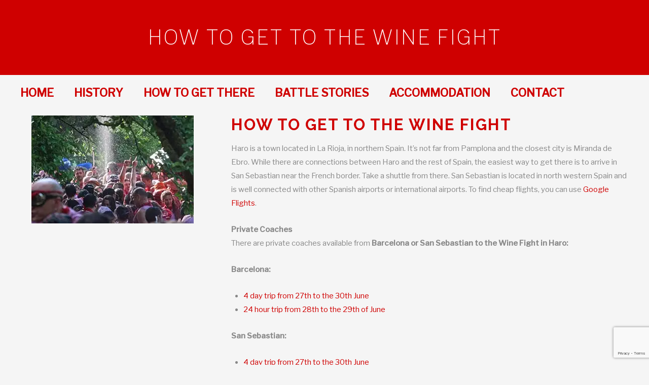

--- FILE ---
content_type: text/html; charset=UTF-8
request_url: https://wine-fight.com/how-to-get-there/
body_size: 17293
content:
<!doctype html>
<html lang="en-US">
<head>
<meta charset="UTF-8">
<meta name="viewport" content="width=device-width, initial-scale=1">
<meta property="og:title" content="How to get to the Wine Fight"/>
<meta property="og:site_name" content="The Wine Fight"/>
<link rel="profile" href="https://gmpg.org/xfn/11">
<link rel="pingback" href="https://wine-fight.com/xmlrpc.php"/>
<meta name='robots' content='index, follow, max-image-preview:large, max-snippet:-1, max-video-preview:-1'/>
<style>img:is([sizes="auto" i], [sizes^="auto," i]){contain-intrinsic-size:3000px 1500px}</style>
<title>How to get to the La Batalla del Vino | Wine Fight Haro, Spain</title>
<meta name="description" content="How to get to the Wine Battle. Haro is a town located in La Rioja, in northern Spain. It’s not far from Pamplona and the closest city is Miranda de Ebro. While there are connections between Haro and the rest of Spain, the easiest way to get there is to arrive in San Sebastian near the French border."/>
<link rel="canonical" href="https://wine-fight.com/how-to-get-there/"/>
<meta property="og:locale" content="en_US"/>
<meta property="og:type" content="article"/>
<meta property="og:title" content="How to get to the La Batalla del Vino | Wine Fight Haro, Spain"/>
<meta property="og:description" content="How to get to the Wine Battle. Haro is a town located in La Rioja, in northern Spain. It’s not far from Pamplona and the closest city is Miranda de Ebro. While there are connections between Haro and the rest of Spain, the easiest way to get there is to arrive in San Sebastian near the French border."/>
<meta property="og:url" content="https://wine-fight.com/how-to-get-there/"/>
<meta property="og:site_name" content="The Wine Fight"/>
<meta property="article:publisher" content="https://www.facebook.com/BarcelonaBoatParty/"/>
<meta property="article:modified_time" content="2019-01-27T16:22:52+00:00"/>
<meta name="twitter:card" content="summary_large_image"/>
<meta name="twitter:label1" content="Est. reading time"/>
<meta name="twitter:data1" content="1 minute"/>
<link rel='dns-prefetch' href='//widgetlogic.org'/>
<link rel='dns-prefetch' href='//www.googletagmanager.com'/>
<link rel='dns-prefetch' href='//stats.wp.com'/>
<link rel='dns-prefetch' href='//fonts.googleapis.com'/>
<link rel='dns-prefetch' href='//use.fontawesome.com'/>
<link rel='dns-prefetch' href='//v0.wordpress.com'/>
<link rel='preconnect' href='//i0.wp.com'/>
<link rel='preconnect' href='//c0.wp.com'/>
<link rel="alternate" type="application/rss+xml" title="The Wine Fight &raquo; Feed" href="https://wine-fight.com/feed/"/>
<style id='wp-emoji-styles-inline-css'>img.wp-smiley, img.emoji{display:inline !important;border:none !important;box-shadow:none !important;height:1em !important;width:1em !important;margin:0 0.07em !important;vertical-align:-0.1em !important;background:none !important;padding:0 !important;}</style>
<link rel='stylesheet' id='wp-block-library-css' href='https://c0.wp.com/c/6.8.1/wp-includes/css/dist/block-library/style.min.css' type='text/css' media='all'/>
<style id='classic-theme-styles-inline-css'>.wp-block-button__link{color:#fff;background-color:#32373c;border-radius:9999px;box-shadow:none;text-decoration:none;padding:calc(.667em + 2px) calc(1.333em + 2px);font-size:1.125em}
.wp-block-file__button{background:#32373c;color:#fff;text-decoration:none}</style>
<link rel='stylesheet' id='mediaelement-css' href='https://c0.wp.com/c/6.8.1/wp-includes/js/mediaelement/mediaelementplayer-legacy.min.css' type='text/css' media='all'/>
<link rel='stylesheet' id='wp-mediaelement-css' href='https://c0.wp.com/c/6.8.1/wp-includes/js/mediaelement/wp-mediaelement.min.css' type='text/css' media='all'/>
<style id='jetpack-sharing-buttons-style-inline-css'>.jetpack-sharing-buttons__services-list{display:flex;flex-direction:row;flex-wrap:wrap;gap:0;list-style-type:none;margin:5px;padding:0}
.jetpack-sharing-buttons__services-list.has-small-icon-size{font-size:12px}
.jetpack-sharing-buttons__services-list.has-normal-icon-size{font-size:16px}
.jetpack-sharing-buttons__services-list.has-large-icon-size{font-size:24px}
.jetpack-sharing-buttons__services-list.has-huge-icon-size{font-size:36px}
@media print{.jetpack-sharing-buttons__services-list{display:none!important}}.editor-styles-wrapper .wp-block-jetpack-sharing-buttons{gap:0;padding-inline-start:0}
ul.jetpack-sharing-buttons__services-list.has-background{padding:1.25em 2.375em}</style>
<style>.widget-logic-widget-widget-container{padding:15px;}
.widget-logic-widget-widget-content{margin-top:10px;}</style>
<style id='global-styles-inline-css'>:root{--wp--preset--aspect-ratio--square:1;--wp--preset--aspect-ratio--4-3:4/3;--wp--preset--aspect-ratio--3-4:3/4;--wp--preset--aspect-ratio--3-2:3/2;--wp--preset--aspect-ratio--2-3:2/3;--wp--preset--aspect-ratio--16-9:16/9;--wp--preset--aspect-ratio--9-16:9/16;--wp--preset--color--black:#000000;--wp--preset--color--cyan-bluish-gray:#abb8c3;--wp--preset--color--white:#ffffff;--wp--preset--color--pale-pink:#f78da7;--wp--preset--color--vivid-red:#cf2e2e;--wp--preset--color--luminous-vivid-orange:#ff6900;--wp--preset--color--luminous-vivid-amber:#fcb900;--wp--preset--color--light-green-cyan:#7bdcb5;--wp--preset--color--vivid-green-cyan:#00d084;--wp--preset--color--pale-cyan-blue:#8ed1fc;--wp--preset--color--vivid-cyan-blue:#0693e3;--wp--preset--color--vivid-purple:#9b51e0;--wp--preset--gradient--vivid-cyan-blue-to-vivid-purple:linear-gradient(135deg,rgba(6,147,227,1) 0%,rgb(155,81,224) 100%);--wp--preset--gradient--light-green-cyan-to-vivid-green-cyan:linear-gradient(135deg,rgb(122,220,180) 0%,rgb(0,208,130) 100%);--wp--preset--gradient--luminous-vivid-amber-to-luminous-vivid-orange:linear-gradient(135deg,rgba(252,185,0,1) 0%,rgba(255,105,0,1) 100%);--wp--preset--gradient--luminous-vivid-orange-to-vivid-red:linear-gradient(135deg,rgba(255,105,0,1) 0%,rgb(207,46,46) 100%);--wp--preset--gradient--very-light-gray-to-cyan-bluish-gray:linear-gradient(135deg,rgb(238,238,238) 0%,rgb(169,184,195) 100%);--wp--preset--gradient--cool-to-warm-spectrum:linear-gradient(135deg,rgb(74,234,220) 0%,rgb(151,120,209) 20%,rgb(207,42,186) 40%,rgb(238,44,130) 60%,rgb(251,105,98) 80%,rgb(254,248,76) 100%);--wp--preset--gradient--blush-light-purple:linear-gradient(135deg,rgb(255,206,236) 0%,rgb(152,150,240) 100%);--wp--preset--gradient--blush-bordeaux:linear-gradient(135deg,rgb(254,205,165) 0%,rgb(254,45,45) 50%,rgb(107,0,62) 100%);--wp--preset--gradient--luminous-dusk:linear-gradient(135deg,rgb(255,203,112) 0%,rgb(199,81,192) 50%,rgb(65,88,208) 100%);--wp--preset--gradient--pale-ocean:linear-gradient(135deg,rgb(255,245,203) 0%,rgb(182,227,212) 50%,rgb(51,167,181) 100%);--wp--preset--gradient--electric-grass:linear-gradient(135deg,rgb(202,248,128) 0%,rgb(113,206,126) 100%);--wp--preset--gradient--midnight:linear-gradient(135deg,rgb(2,3,129) 0%,rgb(40,116,252) 100%);--wp--preset--font-size--small:13px;--wp--preset--font-size--medium:20px;--wp--preset--font-size--large:36px;--wp--preset--font-size--x-large:42px;--wp--preset--spacing--20:0.44rem;--wp--preset--spacing--30:0.67rem;--wp--preset--spacing--40:1rem;--wp--preset--spacing--50:1.5rem;--wp--preset--spacing--60:2.25rem;--wp--preset--spacing--70:3.38rem;--wp--preset--spacing--80:5.06rem;--wp--preset--shadow--natural:6px 6px 9px rgba(0, 0, 0, 0.2);--wp--preset--shadow--deep:12px 12px 50px rgba(0, 0, 0, 0.4);--wp--preset--shadow--sharp:6px 6px 0px rgba(0, 0, 0, 0.2);--wp--preset--shadow--outlined:6px 6px 0px -3px rgba(255, 255, 255, 1), 6px 6px rgba(0, 0, 0, 1);--wp--preset--shadow--crisp:6px 6px 0px rgba(0, 0, 0, 1);}:where(.is-layout-flex){gap:0.5em;}:where(.is-layout-grid){gap:0.5em;}
body .is-layout-flex{display:flex;}
.is-layout-flex{flex-wrap:wrap;align-items:center;}
.is-layout-flex > :is(*, div){margin:0;}
body .is-layout-grid{display:grid;}
.is-layout-grid > :is(*, div){margin:0;}:where(.wp-block-columns.is-layout-flex){gap:2em;}:where(.wp-block-columns.is-layout-grid){gap:2em;}:where(.wp-block-post-template.is-layout-flex){gap:1.25em;}:where(.wp-block-post-template.is-layout-grid){gap:1.25em;}
.has-black-color{color:var(--wp--preset--color--black) !important;}
.has-cyan-bluish-gray-color{color:var(--wp--preset--color--cyan-bluish-gray) !important;}
.has-white-color{color:var(--wp--preset--color--white) !important;}
.has-pale-pink-color{color:var(--wp--preset--color--pale-pink) !important;}
.has-vivid-red-color{color:var(--wp--preset--color--vivid-red) !important;}
.has-luminous-vivid-orange-color{color:var(--wp--preset--color--luminous-vivid-orange) !important;}
.has-luminous-vivid-amber-color{color:var(--wp--preset--color--luminous-vivid-amber) !important;}
.has-light-green-cyan-color{color:var(--wp--preset--color--light-green-cyan) !important;}
.has-vivid-green-cyan-color{color:var(--wp--preset--color--vivid-green-cyan) !important;}
.has-pale-cyan-blue-color{color:var(--wp--preset--color--pale-cyan-blue) !important;}
.has-vivid-cyan-blue-color{color:var(--wp--preset--color--vivid-cyan-blue) !important;}
.has-vivid-purple-color{color:var(--wp--preset--color--vivid-purple) !important;}
.has-black-background-color{background-color:var(--wp--preset--color--black) !important;}
.has-cyan-bluish-gray-background-color{background-color:var(--wp--preset--color--cyan-bluish-gray) !important;}
.has-white-background-color{background-color:var(--wp--preset--color--white) !important;}
.has-pale-pink-background-color{background-color:var(--wp--preset--color--pale-pink) !important;}
.has-vivid-red-background-color{background-color:var(--wp--preset--color--vivid-red) !important;}
.has-luminous-vivid-orange-background-color{background-color:var(--wp--preset--color--luminous-vivid-orange) !important;}
.has-luminous-vivid-amber-background-color{background-color:var(--wp--preset--color--luminous-vivid-amber) !important;}
.has-light-green-cyan-background-color{background-color:var(--wp--preset--color--light-green-cyan) !important;}
.has-vivid-green-cyan-background-color{background-color:var(--wp--preset--color--vivid-green-cyan) !important;}
.has-pale-cyan-blue-background-color{background-color:var(--wp--preset--color--pale-cyan-blue) !important;}
.has-vivid-cyan-blue-background-color{background-color:var(--wp--preset--color--vivid-cyan-blue) !important;}
.has-vivid-purple-background-color{background-color:var(--wp--preset--color--vivid-purple) !important;}
.has-black-border-color{border-color:var(--wp--preset--color--black) !important;}
.has-cyan-bluish-gray-border-color{border-color:var(--wp--preset--color--cyan-bluish-gray) !important;}
.has-white-border-color{border-color:var(--wp--preset--color--white) !important;}
.has-pale-pink-border-color{border-color:var(--wp--preset--color--pale-pink) !important;}
.has-vivid-red-border-color{border-color:var(--wp--preset--color--vivid-red) !important;}
.has-luminous-vivid-orange-border-color{border-color:var(--wp--preset--color--luminous-vivid-orange) !important;}
.has-luminous-vivid-amber-border-color{border-color:var(--wp--preset--color--luminous-vivid-amber) !important;}
.has-light-green-cyan-border-color{border-color:var(--wp--preset--color--light-green-cyan) !important;}
.has-vivid-green-cyan-border-color{border-color:var(--wp--preset--color--vivid-green-cyan) !important;}
.has-pale-cyan-blue-border-color{border-color:var(--wp--preset--color--pale-cyan-blue) !important;}
.has-vivid-cyan-blue-border-color{border-color:var(--wp--preset--color--vivid-cyan-blue) !important;}
.has-vivid-purple-border-color{border-color:var(--wp--preset--color--vivid-purple) !important;}
.has-vivid-cyan-blue-to-vivid-purple-gradient-background{background:var(--wp--preset--gradient--vivid-cyan-blue-to-vivid-purple) !important;}
.has-light-green-cyan-to-vivid-green-cyan-gradient-background{background:var(--wp--preset--gradient--light-green-cyan-to-vivid-green-cyan) !important;}
.has-luminous-vivid-amber-to-luminous-vivid-orange-gradient-background{background:var(--wp--preset--gradient--luminous-vivid-amber-to-luminous-vivid-orange) !important;}
.has-luminous-vivid-orange-to-vivid-red-gradient-background{background:var(--wp--preset--gradient--luminous-vivid-orange-to-vivid-red) !important;}
.has-very-light-gray-to-cyan-bluish-gray-gradient-background{background:var(--wp--preset--gradient--very-light-gray-to-cyan-bluish-gray) !important;}
.has-cool-to-warm-spectrum-gradient-background{background:var(--wp--preset--gradient--cool-to-warm-spectrum) !important;}
.has-blush-light-purple-gradient-background{background:var(--wp--preset--gradient--blush-light-purple) !important;}
.has-blush-bordeaux-gradient-background{background:var(--wp--preset--gradient--blush-bordeaux) !important;}
.has-luminous-dusk-gradient-background{background:var(--wp--preset--gradient--luminous-dusk) !important;}
.has-pale-ocean-gradient-background{background:var(--wp--preset--gradient--pale-ocean) !important;}
.has-electric-grass-gradient-background{background:var(--wp--preset--gradient--electric-grass) !important;}
.has-midnight-gradient-background{background:var(--wp--preset--gradient--midnight) !important;}
.has-small-font-size{font-size:var(--wp--preset--font-size--small) !important;}
.has-medium-font-size{font-size:var(--wp--preset--font-size--medium) !important;}
.has-large-font-size{font-size:var(--wp--preset--font-size--large) !important;}
.has-x-large-font-size{font-size:var(--wp--preset--font-size--x-large) !important;}:where(.wp-block-post-template.is-layout-flex){gap:1.25em;}:where(.wp-block-post-template.is-layout-grid){gap:1.25em;}:where(.wp-block-columns.is-layout-flex){gap:2em;}:where(.wp-block-columns.is-layout-grid){gap:2em;}:root :where(.wp-block-pullquote){font-size:1.5em;line-height:1.6;}</style>
<link rel="stylesheet" type="text/css" href="//wine-fight.com/wp-content/cache/wpfc-minified/dfhisf82/w9to.css" media="all"/>
<style id='progression-studios-custom-style-inline-css'>body #logo-pro img{width:141px;padding-top:14px;padding-bottom:0px;}
.wpb_revslider_element span.slider-underline-default:before, .wpb_revslider_element span.slider-underline:before{background:#cf0000;}
body #content-pro .tribe-events-loop h2.tribe-events-list-event-title a:hover, a, body.woocommerce .woocommerce-tabs.wc-tabs-wrapper ul.tabs.wc-tabs li.active a,  ul.single-shop-social-sharing a:hover, .woocommerce-shop-single .product_meta span.sku_wrapper span.sku, ul.portflio-single-social-sharing a:hover, h2.progression-portfolio-secondary-title a:hover, .progression-studios-author-icons a:hover, ul.blog-single-social-sharing a:hover, #error-page-index h2, .progression-studios-tags a:hover{color:#cf0000;}
a:hover{color:#ce4e4e;}
.width-container-pro{width:1200px;}
body.progression-studios-header-sidebar-before #progression-inline-icons .progression-studios-social-icons, body.progression-studios-header-sidebar-before:before, header#masthead-pro{background-color:#0a0a0a;background-repeat:no-repeat;background-position:center center;background-size:cover;}
body{background-color:#f5f5f5;background-repeat:no-repeat;background-position:center center;background-size:cover;background-attachment:fixed;}
#page-title-pro{background-color:#cf0000;background-image:url();padding-top:70px;padding-bottom:70px;background-repeat:no-repeat;background-position:center center;background-size:cover;}
#post-secondary-page-title-pro{background-color:#cf0000;padding-top:70px;padding-bottom:70px;}
.progression-studios-feaured-image{background:#000000;}
.progression-studios-blog-overlay-styles:hover a img, .progression-studios-feaured-image:hover a img{opacity:0.5;}
h2.progression-blog-title a{color:#292935;}
h2.progression-blog-title a:hover{color:#019da8;}
.progression-studios-blog-overlay-styles .progression-author-meta, .progression-studios-blog-overlay-styles .progresion-meta-date, .progression-studios-blog-overlay-styles .progression-author-meta a, .progression-studios-blog-overlay-styles .progression-blog-content h2.progression-blog-title, .progression-studios-blog-overlay-styles .progression-blog-content h2.progression-blog-title a{color:#ffffff;}
.progression-portfolio-content:before{background:#292935;opacity:0.95;}
.progression-portfolio-secondary-content{background:#ffffff;}
.progression-studios-portfolio-content-layout .progression-studios-portfolio-image:hover img{opacity:0.95;}
.progression-studios-portfolio-content-layout{background:#292935;}
.progression-studios-feaured-image-single-portfolio:hover img, .progression-studios-image-grid-transparency.progression-studios-grid a:hover img{opacity:0.5;}
.progression-studios-feaured-image-single-portfolio{background:#000000;}
.progression-studios-store-product-image-container:hover img{opacity:1;}
a.progression-studios-gallery-image:hover img{opacity:1;}
#single-product-tabs-background, body.woocommerce .woocommerce-tabs.wc-tabs-wrapper ul.tabs.wc-tabs li.active a{background:#ffffff;}
.widget_rating_filter ul li.wc-layered-nav-rating  a .star-rating, .woocommerce ul.product_list_widget li .star-rating, p.stars a, p.stars a:hover, .woocommerce-shop-single .star-rating, #boxed-layout-pro .woocommerce ul.products li.product .star-rating{color:#aaaaaa;}
body #content-pro .width-container-pro input.tribe-events-button, ul.filter-button-group li, body #content-pro .woocommerce p.return-to-shop a.button, .woocommerce-shop-single .summary button.button, body .checkout .woocommerce-checkout-payment input.button, .cart_totals  .wc-proceed-to-checkout a.checkout-button, .woocommerce-tabs #review_form .comment-respond input#submit, .comment-respond input#submit, input.wpcf7-submit, .comment-navigation a, #content-pro .woocommerce table.shop_table input.button, body #content-pro .woocommerce p.return-to-shop a.button, .woocommerce-MyAccount-content input.button, .woocommerce form.checkout_coupon input.button, .woocommerce form.login input.button, .woocommerce form.woocommerce-ResetPassword input.button, .woocommerce #customer_login form.login input.button, .woocommerce #customer_login form.register input.button, #content-pro ul.products li.product a.button{font-size:13px;}
body #content-pro #bbpress-forums #bbp-user-navigation ul li.current a, #bbpress-forums button.button, form.bbp-login-form button.user-submit, .tribe-events-calendar td.tribe-events-present div[id*='tribe-events-daynum-'], .tribe-events-calendar td.tribe-events-present div[id*='tribe-events-daynum-'] > a, .tribe-events-back a, body #content-pro .tribe-events-loop .tribe-events-day-time-slot h5, body #content-pro .tribe-events-loop .tribe-events-list-separator-month, body #content-pro a.tribe-events-button, body #content-pro .width-container-pro table.tribe-events-calendar thead th, body #content-pro .width-container-pro input.tribe-events-button, .progression-studios-team-overlay-icons a, body #boxed-layout-pro .tparrows.custom:hover, .progression-studios-owl-carousel.owl-theme .owl-controls .owl-nav .owl-next:hover, .progression-studios-owl-carousel.owl-theme .owl-controls .owl-nav .owl-prev:hover, ul.filter-button-group li.is-checked, body #progression-checkout-basket a.cart-button-header-cart:hover, #infinite-nav-pro a, #boxed-layout-pro ul.products li.product  .progression-studios-store-product-image-container .progression-studios-shop-overlay-buttons a.added_to_cart, #boxed-layout-pro ul.products li.product  .progression-studios-store-product-image-container .progression-studios-shop-overlay-buttons a.button body #content-pro .woocommerce-error, body #content-pro .woocommerce-info, body #content-pro .woocommerce-message, .widget .widget_shopping_cart_content p.buttons a.button.wc-forward, .widget.widget_price_filter form .price_slider_wrapper .price_slider_amount button.button , .flex-direction-nav a:hover, .post-password-form input[type=submit], .comment-respond input#submit, .wpcf7-form input.wpcf7-submit, .widget ul li.current-cat span.count, footer#site-footer .widget .tagcloud a:hover, .widget .tagcloud a:hover, .progression-studios-sticky-post, body .woocommerce nav.woocommerce-MyAccount-navigation li.is-active a, body #content-pro .woocommerce p.return-to-shop a.button, .woocommerce-shop-single .summary button.button, body .checkout .woocommerce-checkout-payment input.button, .cart_totals  .wc-proceed-to-checkout a.checkout-button, .woocommerce-tabs #review_form .comment-respond input#submit, .comment-respond input#submit, input.wpcf7-submit, .comment-navigation a, #content-pro .woocommerce table.shop_table input.button, body #content-pro .woocommerce p.return-to-shop a.button, .woocommerce-MyAccount-content input.button, .woocommerce form.checkout_coupon input.button, .woocommerce form.login input.button, .woocommerce form.woocommerce-ResetPassword input.button, .woocommerce #customer_login form.login input.button, .woocommerce #customer_login form.register input.button, #content-pro ul.products li.product a.button{background:#ff6868;color:#ffffff;}
a.progression-button, .hover-icon:hover .aio-icon{background:#ff6868 !important;color:#ffffff !important;}
body #progression-checkout-basket a.cart-button-header-cart:hover{color:#ffffff !important;}
#bbpress-forums button.button:hover, form.bbp-login-form button.user-submit:hover, .tribe-events-back a:hover, body #content-pro a.tribe-events-button:hover, body #content-pro .width-container-pro input.tribe-events-button:hover, #infinite-nav-pro a:hover, #boxed-layout-pro ul.products li.product  .progression-studios-store-product-image-container .progression-studios-shop-overlay-buttons a.added_to_cart:hover, #boxed-layout-pro ul.products li.product  .progression-studios-store-product-image-container .progression-studios-shop-overlay-buttons a.button:hover, .widget .widget_shopping_cart_content p.buttons a.button.wc-forward:hover, .widget.widget_price_filter form .price_slider_wrapper .price_slider_amount button.button:hover, .post-password-form input[type=submit]:hover, .comment-respond input#submit:hover, .wpcf7-form input.wpcf7-submit:hover, .comment-navigation a:hover,  #content-pro .woocommerce table.shop_table input.button:hover,  body #content-pro .woocommerce p.return-to-shop a.button:hover, body .checkout .woocommerce-checkout-payment input.button:hover, .cart_totals  .wc-proceed-to-checkout a.checkout-button:hover, .woocommerce-MyAccount-content input.button:hover, .woocommerce form.checkout_coupon input.button:hover, .woocommerce form.login input.button:hover, .woocommerce form.woocommerce-ResetPassword input.button:hover, .woocommerce #customer_login form.login input.button:hover, .woocommerce #customer_login form.register input.button:hover, .woocommerce-tabs #review_form .comment-respond input#submit:hover, .comment-respond input#submit:hover, input.wpcf7-submit:hover, .woocommerce-shop-single .summary .woocommerce-variation-add-to-cart-disabled button.button:hover, .woocommerce-shop-single .summary .woocommerce-variation-add-to-cart-disabled button.button, #content-pro ul.products li.product a.button:hover, .woocommerce-shop-single .summary button.button:hover{background:#333333;color:#ffffff;}
.progression-page-nav a:hover, .progression-page-nav span, #content-pro ul.page-numbers li a:hover, #content-pro ul.page-numbers li span.current{border-color:#ff6868;color:#ff6868;}
#boxed-layout-pro ul.products li.product  .progression-studios-store-product-image-container .progression-studios-shop-overlay-buttons a.progression-shop-overlay-more:hover, footer#site-footer .widget ul.product_list_widget li, .woocommerce ul.product_list_widget li span.woocommerce-Price-amount, .widget.widget_layered_nav_filters ul li.chosen a, .widget ul li.wc-layered-nav-term.chosen a{color:#ff6868;}
body #content-pro .width-container-pro table.tribe-events-calendar thead th, body #progression-checkout-basket a.cart-button-header-cart:hover, .widget.widget_layered_nav_filters ul li.chosen a:before, .widget ul li.wc-layered-nav-term.chosen a:before{background:#ff6868;border-color:#ff6868;}
.widget_rating_filter ul li.wc-layered-nav-rating.chosen a:before, .widget ul li.wc-layered-nav-term.chosen span.count{background:#ff6868;border-color:#ff6868;color:#ffffff;}
#bbpress-forums .bbp-topic-form form input#bbp_topic_tags:focus, #bbpress-forums .bbp-topic-form form textarea:focus, .bbp-form input:focus, #bbpress-forums .bbp-reply-form form input#bbp_topic_tags:focus, #bbpress-forums .bbp-reply-form form textarea:focus, .sidebar .bbp-login-form input:focus, #bbpress-forums input:focus, #bbpress-forums textarea:focus, .widget.widget_price_filter form .price_slider_wrapper .price_slider .ui-slider-handle, .progression-single-portfolio-container .post-password-form input:focus, .post-password-form input:focus, .login .input-text:focus, .checkout_coupon .input-text:focus, .input-text:focus, .woocommerce-FormRow input.woocommerce-Input:focus, form.checkout.woocommerce-checkout textarea.input-text:focus, form.checkout.woocommerce-checkout input.input-text:focus, #content-pro .woocommerce table.shop_table input:focus, #content-pro .woocommerce table.shop_table .coupon input#coupon_code:focus, .woocommerce .woocommerce-tabs #respond textarea:focus, .woocommerce .woocommerce-tabs #respond input:focus, .woocommerce-shop-single .quantity input:focus, .comment-respond input:focus, .comment-respond textarea:focus, .search-form input.search-field:focus, .wpcf7-form .dark-contact-form input:focus, .wpcf7-form .dark-contact-form textarea:focus, .wpcf7-form input:focus, .wpcf7-form textarea:focus, body .woocommerce .woocommerce-MyAccount-content{border-color:#ff6868;}
body .woocommerce-shop-single span.onsale:before, #boxed-layout-pro ul.products li.product span.onsale:before, #boxed-layout-pro ul.products li.product  .progression-studios-store-product-image-container .progression-studios-shop-overlay-buttons a.added_to_cart, #boxed-layout-pro ul.products li.product  .progression-studios-store-product-image-container .progression-studios-shop-overlay-buttons a.button, #boxed-layout-pro ul.products li.product  .progression-studios-store-product-image-container .progression-studios-shop-overlay-buttons, .widget.widget_price_filter form .price_slider_wrapper .price_slider .ui-slider-range{background:#ff6868;}
.progression-studios-transparent-header .progression-sticky-scrolled header#masthead-pro, .progression-sticky-scrolled header#masthead-pro, #progression-sticky-header.progression-sticky-scrolled{background-color:rgba(255,255,255,0.01);}
body .progression-sticky-scrolled #logo-pro img{}
#progression-shopping-cart-count a.progression-count-icon-nav, nav#site-navigation{letter-spacing:0.5px;}
#progression-inline-icons .progression-studios-social-icons a{color:#ffffff;padding-top:28px;padding-bottom:28px;font-size:17px;}
.mobile-menu-icon-pro{min-width:20px;color:#ffffff;padding-top:28px;padding-bottom:26px;font-size:20px;}
#progression-shopping-cart-count span.progression-cart-count{right:11px;top:31px;}
#progression-shopping-cart-count a.progression-count-icon-nav i.shopping-cart-header-icon{color:#ffffff;padding-top:26px;padding-bottom:26px;font-size:24px;}
#progression-studios-header-search-icon i.pe-7s-search{color:#ffffff;padding-top:26px;padding-bottom:26px;font-size:24px;}
.sf-menu a{color:#ffffff;padding-top:31px;padding-bottom:31px;font-size:14px;}
.progression_studios_force_light_navigation_color .progression-sticky-scrolled #progression-shopping-cart-count a.progression-count-icon-nav i.shopping-cart-header-icon,
.progression_studios_force_dark_navigation_color .progression-sticky-scrolled #progression-shopping-cart-count a.progression-count-icon-nav i.shopping-cart-header-icon,
.progression_studios_force_light_navigation_color .progression-sticky-scrolled  #progression-inline-icons .progression-studios-social-icons a,
.progression_studios_force_dark_navigation_color .progression-sticky-scrolled  #progression-inline-icons .progression-studios-social-icons a,
.progression_studios_force_dark_navigation_color .progression-sticky-scrolled #progression-studios-header-search-icon i.pe-7s-search, 
.progression_studios_force_dark_navigation_color .progression-sticky-scrolled .sf-menu a,
.progression_studios_force_light_navigation_color .progression-sticky-scrolled #progression-studios-header-search-icon i.pe-7s-search, 
.progression_studios_force_light_navigation_color .progression-sticky-scrolled .sf-menu a{color:#ffffff;}
.sf-menu a:before{background:#ffffff;margin-top:17px;}
.sf-menu a:hover:before, .sf-menu li.sfHover a:before, .sf-menu li.current-menu-item a:before{opacity:1;background:#ffffff;}
.progression_studios_force_dark_navigation_color .progression-sticky-scrolled .sf-menu a:before, 
.progression_studios_force_dark_navigation_color .progression-sticky-scrolled .sf-menu a:hover:before, 
.progression_studios_force_dark_navigation_color .progression-sticky-scrolled .sf-menu li.sfHover a:before, 
.progression_studios_force_dark_navigation_color .progression-sticky-scrolled .sf-menu li.current-menu-item a:before,
.progression_studios_force_light_navigation_color .progression-sticky-scrolled .sf-menu a:before, 
.progression_studios_force_light_navigation_color .progression-sticky-scrolled .sf-menu a:hover:before, 
.progression_studios_force_light_navigation_color .progression-sticky-scrolled .sf-menu li.sfHover a:before, 
.progression_studios_force_light_navigation_color .progression-sticky-scrolled .sf-menu li.current-menu-item a:before{background:#ffffff;}
.progression_studios_force_light_navigation_color .progression-sticky-scrolled  #progression-shopping-cart-toggle.activated-class a.progression-count-icon-nav i.shopping-cart-header-icon,
.progression_studios_force_dark_navigation_color .progression-sticky-scrolled  #progression-shopping-cart-toggle.activated-class a.progression-count-icon-nav i.shopping-cart-header-icon,
.progression_studios_force_light_navigation_color .progression-sticky-scrolled  #progression-inline-icons .progression-studios-social-icons a:hover,
.progression_studios_force_dark_navigation_color .progression-sticky-scrolled  #progression-inline-icons .progression-studios-social-icons a:hover,
.active-mobile-icon-pro .mobile-menu-icon-pro,
.mobile-menu-icon-pro:hover,
.progression_studios_force_light_navigation_color .progression-sticky-scrolled #progression-shopping-cart-count a.progression-count-icon-nav:hover i.shopping-cart-header-icon,
.progression_studios_force_dark_navigation_color .progression-sticky-scrolled #progression-shopping-cart-count a.progression-count-icon-nav:hover i.shopping-cart-header-icon,
.progression_studios_force_dark_navigation_color .progression-sticky-scrolled #progression-studios-header-search-icon:hover i.pe-7s-search, 
.progression_studios_force_dark_navigation_color .progression-sticky-scrolled #progression-studios-header-search-icon.active-search-icon-pro i.pe-7s-search, 
.progression_studios_force_dark_navigation_color .progression-sticky-scrolled #progression-inline-icons .progression-studios-social-icons a:hover, 
.progression_studios_force_dark_navigation_color .progression-sticky-scrolled #progression-shopping-cart-count a.progression-count-icon-nav:hover, 
.progression_studios_force_dark_navigation_color .progression-sticky-scrolled .sf-menu a:hover, 
.progression_studios_force_dark_navigation_color .progression-sticky-scrolled .sf-menu li.sfHover a, 
.progression_studios_force_dark_navigation_color .progression-sticky-scrolled .sf-menu li.current-menu-item a,
.progression_studios_force_light_navigation_color .progression-sticky-scrolled #progression-studios-header-search-icon:hover i.pe-7s-search, 
.progression_studios_force_light_navigation_color .progression-sticky-scrolled #progression-studios-header-search-icon.active-search-icon-pro i.pe-7s-search, 
.progression_studios_force_light_navigation_color .progression-sticky-scrolled #progression-inline-icons .progression-studios-social-icons a:hover, 
.progression_studios_force_light_navigation_color .progression-sticky-scrolled #progression-shopping-cart-count a.progression-count-icon-nav:hover, 
.progression_studios_force_light_navigation_color .progression-sticky-scrolled .sf-menu a:hover, 
.progression_studios_force_light_navigation_color .progression-sticky-scrolled .sf-menu li.sfHover a, 
.progression_studios_force_light_navigation_color .progression-sticky-scrolled .sf-menu li.current-menu-item a,
#progression-studios-header-search-icon:hover i.pe-7s-search, #progression-studios-header-search-icon.active-search-icon-pro i.pe-7s-search, #progression-shopping-cart-toggle.activated-class a i.shopping-cart-header-icon, #progression-inline-icons .progression-studios-social-icons a:hover, #progression-shopping-cart-count a.progression-count-icon-nav:hover, .sf-menu a:hover, .sf-menu li.sfHover a, .sf-menu li.current-menu-item a{color:#ffffff;}
#progression-checkout-basket, #panel-search-progression, .sf-menu ul{background:#2c9ff7;}
.sf-menu li li a{letter-spacing:0px;font-size:15px;}
#progression-checkout-basket .progression-sub-total{font-size:15px;}
#panel-search-progression input, #progression-checkout-basket ul#progression-cart-small li.empty{font-size:15px;}
.progression-sticky-scrolled #progression-checkout-basket, .progression-sticky-scrolled #progression-checkout-basket a, .progression-sticky-scrolled .sf-menu li.sfHover li a, .progression-sticky-scrolled .sf-menu li.sfHover li.sfHover li a, .progression-sticky-scrolled .sf-menu li.sfHover li.sfHover li.sfHover li a, .progression-sticky-scrolled .sf-menu li.sfHover li.sfHover li.sfHover li.sfHover li a, .progression-sticky-scrolled .sf-menu li.sfHover li.sfHover li.sfHover li.sfHover li.sfHover li a, #panel-search-progression .search-form input.search-field, .progression_studios_force_dark_navigation_color .progression-sticky-scrolled .sf-menu li.sfHover li a, .progression_studios_force_dark_navigation_color .progression-sticky-scrolled .sf-menu li.sfHover li.sfHover li a, .progression_studios_force_dark_navigation_color .progression-sticky-scrolled .sf-menu li.sfHover li.sfHover li.sfHover li a, .progression_studios_force_dark_navigation_color .progression-sticky-scrolled .sf-menu li.sfHover li.sfHover li.sfHover li.sfHover li a, .progression_studios_force_dark_navigation_color .progression-sticky-scrolled .sf-menu li.sfHover li.sfHover li.sfHover li.sfHover li.sfHover li a, .progression_studios_force_dark_navigation_color .sf-menu li.sfHover li a, .progression_studios_force_dark_navigation_color .sf-menu li.sfHover li.sfHover li a, .progression_studios_force_dark_navigation_color .sf-menu li.sfHover li.sfHover li.sfHover li a, .progression_studios_force_dark_navigation_color .sf-menu li.sfHover li.sfHover li.sfHover li.sfHover li a, .progression_studios_force_dark_navigation_color .sf-menu li.sfHover li.sfHover li.sfHover li.sfHover li.sfHover li a, .progression_studios_force_light_navigation_color .progression-sticky-scrolled .sf-menu li.sfHover li a, .progression_studios_force_light_navigation_color .progression-sticky-scrolled .sf-menu li.sfHover li.sfHover li a, .progression_studios_force_light_navigation_color .progression-sticky-scrolled .sf-menu li.sfHover li.sfHover li.sfHover li a, .progression_studios_force_light_navigation_color .progression-sticky-scrolled .sf-menu li.sfHover li.sfHover li.sfHover li.sfHover li a, .progression_studios_force_light_navigation_color .progression-sticky-scrolled .sf-menu li.sfHover li.sfHover li.sfHover li.sfHover li.sfHover li a, .progression_studios_force_light_navigation_color .sf-menu li.sfHover li a, .progression_studios_force_light_navigation_color .sf-menu li.sfHover li.sfHover li a, .progression_studios_force_light_navigation_color .sf-menu li.sfHover li.sfHover li.sfHover li a, .progression_studios_force_light_navigation_color .sf-menu li.sfHover li.sfHover li.sfHover li.sfHover li a, .progression_studios_force_light_navigation_color .sf-menu li.sfHover li.sfHover li.sfHover li.sfHover li.sfHover li a, .sf-menu li.sfHover.highlight-button li a, .sf-menu li.current-menu-item.highlight-button li a, .progression-sticky-scrolled #progression-checkout-basket a.cart-button-header-cart:hover, .progression-sticky-scrolled #progression-checkout-basket a.checkout-button-header-cart:hover, #progression-checkout-basket a.cart-button-header-cart:hover, #progression-checkout-basket a.checkout-button-header-cart:hover, #progression-checkout-basket, #progression-checkout-basket a, .sf-menu li.sfHover li a, .sf-menu li.sfHover li.sfHover li a, .sf-menu li.sfHover li.sfHover li.sfHover li a, .sf-menu li.sfHover li.sfHover li.sfHover li.sfHover li a, .sf-menu li.sfHover li.sfHover li.sfHover li.sfHover li.sfHover li a{color:#ffffff;}
.progression-sticky-scrolled .sf-menu li li a:hover,  .progression-sticky-scrolled .sf-menu li.sfHover li a, .progression-sticky-scrolled .sf-menu li.current-menu-item li a, .sf-menu li.sfHover li a, .sf-menu li.sfHover li.sfHover li a, .sf-menu li.sfHover li.sfHover li.sfHover li a, .sf-menu li.sfHover li.sfHover li.sfHover li.sfHover li a, .sf-menu li.sfHover li.sfHover li.sfHover li.sfHover li.sfHover li a{background:none;}
.progression-sticky-scrolled #progression-checkout-basket a:hover, .progression-sticky-scrolled #progression-checkout-basket ul#progression-cart-small li h6, .progression-sticky-scrolled #progression-checkout-basket .progression-sub-total span.total-number-add, .progression-sticky-scrolled .sf-menu li.sfHover li a:hover, .progression-sticky-scrolled .sf-menu li.sfHover li.sfHover a, .progression-sticky-scrolled .sf-menu li.sfHover li li a:hover, .progression-sticky-scrolled .sf-menu li.sfHover li.sfHover li.sfHover a, .progression-sticky-scrolled .sf-menu li.sfHover li li li a:hover, .progression-sticky-scrolled .sf-menu li.sfHover li.sfHover li.sfHover a:hover, .progression-sticky-scrolled .sf-menu li.sfHover li.sfHover li.sfHover li.sfHover a, .progression-sticky-scrolled .sf-menu li.sfHover li li li li a:hover, .progression-sticky-scrolled .sf-menu li.sfHover li.sfHover li.sfHover li.sfHover a:hover, .progression-sticky-scrolled .sf-menu li.sfHover li.sfHover li.sfHover li.sfHover li.sfHover a, .progression-sticky-scrolled .sf-menu li.sfHover li li li li li a:hover, .progression-sticky-scrolled .sf-menu li.sfHover li.sfHover li.sfHover li.sfHover li.sfHover a:hover, .progression-sticky-scrolled .sf-menu li.sfHover li.sfHover li.sfHover li.sfHover li.sfHover li.sfHover a, .progression_studios_force_dark_navigation_color .progression-sticky-scrolled .sf-menu li.sfHover li a:hover, .progression_studios_force_dark_navigation_color .progression-sticky-scrolled .sf-menu li.sfHover li.sfHover a, .progression_studios_force_dark_navigation_color .progression-sticky-scrolled .sf-menu li.sfHover li li a:hover, .progression_studios_force_dark_navigation_color .progression-sticky-scrolled .sf-menu li.sfHover li.sfHover li.sfHover a, .progression_studios_force_dark_navigation_color .progression-sticky-scrolled .sf-menu li.sfHover li li li a:hover, .progression_studios_force_dark_navigation_color .progression-sticky-scrolled .sf-menu li.sfHover li.sfHover li.sfHover a:hover, .progression_studios_force_dark_navigation_color .progression-sticky-scrolled .sf-menu li.sfHover li.sfHover li.sfHover li.sfHover a, .progression_studios_force_dark_navigation_color .progression-sticky-scrolled .sf-menu li.sfHover li li li li a:hover, .progression_studios_force_dark_navigation_color .progression-sticky-scrolled .sf-menu li.sfHover li.sfHover li.sfHover li.sfHover a:hover, .progression_studios_force_dark_navigation_color .progression-sticky-scrolled .sf-menu li.sfHover li.sfHover li.sfHover li.sfHover li.sfHover a, .progression_studios_force_dark_navigation_color .progression-sticky-scrolled .sf-menu li.sfHover li li li li li a:hover, .progression_studios_force_dark_navigation_color .progression-sticky-scrolled .sf-menu li.sfHover li.sfHover li.sfHover li.sfHover li.sfHover a:hover, .progression_studios_force_dark_navigation_color .progression-sticky-scrolled .sf-menu li.sfHover li.sfHover li.sfHover li.sfHover li.sfHover li.sfHover a, .progression_studios_force_dark_navigation_color .sf-menu li.sfHover li a:hover, .progression_studios_force_dark_navigation_color .sf-menu li.sfHover li.sfHover a, .progression_studios_force_dark_navigation_color .sf-menu li.sfHover li li a:hover, .progression_studios_force_dark_navigation_color .sf-menu li.sfHover li.sfHover li.sfHover a, .progression_studios_force_dark_navigation_color .sf-menu li.sfHover li li li a:hover, .progression_studios_force_dark_navigation_color .sf-menu li.sfHover li.sfHover li.sfHover a:hover, .progression_studios_force_dark_navigation_color .sf-menu li.sfHover li.sfHover li.sfHover li.sfHover a, .progression_studios_force_dark_navigation_color .sf-menu li.sfHover li li li li a:hover, .progression_studios_force_dark_navigation_color .sf-menu li.sfHover li.sfHover li.sfHover li.sfHover a:hover, .progression_studios_force_dark_navigation_color .sf-menu li.sfHover li.sfHover li.sfHover li.sfHover li.sfHover a, .progression_studios_force_dark_navigation_color .sf-menu li.sfHover li li li li li a:hover, .progression_studios_force_dark_navigation_color .sf-menu li.sfHover li.sfHover li.sfHover li.sfHover li.sfHover a:hover, .progression_studios_force_dark_navigation_color .sf-menu li.sfHover li.sfHover li.sfHover li.sfHover li.sfHover li.sfHover a, .progression_studios_force_light_navigation_color .progression-sticky-scrolled .sf-menu li.sfHover li a:hover, .progression_studios_force_light_navigation_color .progression-sticky-scrolled .sf-menu li.sfHover li.sfHover a, .progression_studios_force_light_navigation_color .progression-sticky-scrolled .sf-menu li.sfHover li li a:hover, .progression_studios_force_light_navigation_color .progression-sticky-scrolled .sf-menu li.sfHover li.sfHover li.sfHover a, .progression_studios_force_light_navigation_color .progression-sticky-scrolled .sf-menu li.sfHover li li li a:hover, .progression_studios_force_light_navigation_color .progression-sticky-scrolled .sf-menu li.sfHover li.sfHover li.sfHover a:hover, .progression_studios_force_light_navigation_color .progression-sticky-scrolled .sf-menu li.sfHover li.sfHover li.sfHover li.sfHover a, .progression_studios_force_light_navigation_color .progression-sticky-scrolled .sf-menu li.sfHover li li li li a:hover, .progression_studios_force_light_navigation_color .progression-sticky-scrolled .sf-menu li.sfHover li.sfHover li.sfHover li.sfHover a:hover, .progression_studios_force_light_navigation_color .progression-sticky-scrolled .sf-menu li.sfHover li.sfHover li.sfHover li.sfHover li.sfHover a, .progression_studios_force_light_navigation_color .progression-sticky-scrolled .sf-menu li.sfHover li li li li li a:hover, .progression_studios_force_light_navigation_color .progression-sticky-scrolled .sf-menu li.sfHover li.sfHover li.sfHover li.sfHover li.sfHover a:hover, .progression_studios_force_light_navigation_color .progression-sticky-scrolled .sf-menu li.sfHover li.sfHover li.sfHover li.sfHover li.sfHover li.sfHover a, .progression_studios_force_light_navigation_color .sf-menu li.sfHover li a:hover, .progression_studios_force_light_navigation_color .sf-menu li.sfHover li.sfHover a, .progression_studios_force_light_navigation_color .sf-menu li.sfHover li li a:hover, .progression_studios_force_light_navigation_color .sf-menu li.sfHover li.sfHover li.sfHover a, .progression_studios_force_light_navigation_color .sf-menu li.sfHover li li li a:hover, .progression_studios_force_light_navigation_color .sf-menu li.sfHover li.sfHover li.sfHover a:hover, .progression_studios_force_light_navigation_color .sf-menu li.sfHover li.sfHover li.sfHover li.sfHover a, .progression_studios_force_light_navigation_color .sf-menu li.sfHover li li li li a:hover, .progression_studios_force_light_navigation_color .sf-menu li.sfHover li.sfHover li.sfHover li.sfHover a:hover, .progression_studios_force_light_navigation_color .sf-menu li.sfHover li.sfHover li.sfHover li.sfHover li.sfHover a, .progression_studios_force_light_navigation_color .sf-menu li.sfHover li li li li li a:hover, .progression_studios_force_light_navigation_color .sf-menu li.sfHover li.sfHover li.sfHover li.sfHover li.sfHover a:hover, .progression_studios_force_light_navigation_color .sf-menu li.sfHover li.sfHover li.sfHover li.sfHover li.sfHover li.sfHover a, .sf-menu li.sfHover.highlight-button li a:hover, .sf-menu li.current-menu-item.highlight-button li a:hover, #progression-checkout-basket a.cart-button-header-cart, #progression-checkout-basket a.checkout-button-header-cart, #progression-checkout-basket a:hover, #progression-checkout-basket ul#progression-cart-small li h6, #progression-checkout-basket .progression-sub-total span.total-number-add, .sf-menu li.sfHover li a:hover, .sf-menu li.sfHover li.sfHover a, .sf-menu li.sfHover li li a:hover, .sf-menu li.sfHover li.sfHover li.sfHover a, .sf-menu li.sfHover li li li a:hover, .sf-menu li.sfHover li.sfHover li.sfHover a:hover, .sf-menu li.sfHover li.sfHover li.sfHover li.sfHover a, .sf-menu li.sfHover li li li li a:hover, .sf-menu li.sfHover li.sfHover li.sfHover li.sfHover a:hover, .sf-menu li.sfHover li.sfHover li.sfHover li.sfHover li.sfHover a, .sf-menu li.sfHover li li li li li a:hover, .sf-menu li.sfHover li.sfHover li.sfHover li.sfHover li.sfHover a:hover, .sf-menu li.sfHover li.sfHover li.sfHover li.sfHover li.sfHover li.sfHover a{color:#ffffff;}
.progression_studios_force_dark_navigation_color .progression-sticky-scrolled #progression-shopping-cart-count span.progression-cart-count,
.progression_studios_force_light_navigation_color .progression-sticky-scrolled #progression-shopping-cart-count span.progression-cart-count,
#progression-shopping-cart-count span.progression-cart-count{background:#2c9ff7;color:#ffffff;}
.progression-sticky-scrolled .sf-menu .progression-mini-banner-icon,
.sf-menu li li .progression-mini-banner-icon,
.progression-mini-banner-icon{background:#2c9ff7;color:#ffffff;}
.progression-mini-banner-icon{top:13px;right:11px;}
.progression_studios_force_light_navigation_color .progression-sticky-scrolled .sf-menu li.highlight-button a:hover:before,  .progression_studios_force_dark_navigation_color .progression-sticky-scrolled .sf-menu li.highlight-button a:hover:before{background:#2c9ff7;}
.progression_studios_force_light_navigation_color .progression-sticky-scrolled .sf-menu li.highlight-button a:hover, .progression_studios_force_dark_navigation_color .progression-sticky-scrolled .sf-menu li.highlight-button a:hover, .sf-menu li.sfHover.highlight-button a, .sf-menu li.current-menu-item.highlight-button a, .sf-menu li.highlight-button a, .sf-menu li.highlight-button a:hover{color:#ffffff;}
.progression_studios_force_light_navigation_color .progression-sticky-scrolled .sf-menu li.highlight-button a:before,  .progression_studios_force_dark_navigation_color .progression-sticky-scrolled .sf-menu li.highlight-button a:before, .sf-menu li.current-menu-item.highlight-button a:before, .sf-menu li.highlight-button a:before{color:#ffffff;background:#2c9ff7;opacity:1;width:100%;}
.progression_studios_force_light_navigation_color .progression-sticky-scrolled .sf-menu li.current-menu-item.highlight-button a:hover:before, .progression_studios_force_light_navigation_color .progression-sticky-scrolled .sf-menu li.highlight-button a:hover:before, .sf-menu li.current-menu-item.highlight-button a:hover:before, .sf-menu li.highlight-button a:hover:before{background:#2c9ff7;width:100%;}
#progression-checkout-basket ul#progression-cart-small li, #progression-checkout-basket .progression-sub-total, #panel-search-progression .search-form input.search-field, .sf-mega li:last-child li a, body header .sf-mega li:last-child li a, .sf-menu li li a, .sf-mega h2.mega-menu-heading, .sf-mega ul, body .sf-mega ul, #progression-checkout-basket .progression-sub-total, #progression-checkout-basket ul#progression-cart-small li{border-color:#ffffff;}
.sf-menu a:before{margin-left:22px;}
.sf-menu a:hover:before, .sf-menu li.sfHover a:before, .sf-menu li.current-menu-item a:before{width:-moz-calc(100% - 44px);width:-webkit-calc(100% - 44px);width:calc(100% - 44px);}
#progression-inline-icons .progression-studios-social-icons a{padding-left:15px;padding-right:15px;}
#progression-studios-header-search-icon i.pe-7s-search{padding-left:15px;padding-right:15px;}
#progression-shopping-cart-count a.progression-count-icon-nav i.shopping-cart-header-icon{padding-left:15px;padding-right:4px;}
#progression-inline-icons .progression-studios-social-icons{padding-right:15px;}
.sf-menu a{padding-left:22px;padding-right:22px;}
.sf-menu li.highlight-button{margin-right:15px;margin-left:15px;}
.sf-arrows .sf-with-ul{padding-right:37px;}
.sf-arrows .sf-with-ul:after{right:31px;}
.rtl .sf-arrows .sf-with-ul{padding-right:22px;padding-left:37px;}
.rtl  .sf-arrows .sf-with-ul:after{right:auto;left:31px;}
@media only screen and (min-width: 960px) and (max-width: 1300px) {
#post-secondary-page-title-pro, #page-title-pro{padding-top:50px;padding-bottom:50px;}
.sf-menu a:before{margin-left:18px;}
.sf-menu a:hover:before, .sf-menu li.sfHover a:before, .sf-menu li.current-menu-item a:before{width:-moz-calc(100% - 38px);width:-webkit-calc(100% - 38px);width:calc(100% - 38px);}
.sf-menu a{padding-left:18px;padding-right:18px;}
.sf-menu li.highlight-button{margin-right:10px;margin-left:10px;}
.sf-arrows .sf-with-ul{padding-right:35px;}
.sf-arrows .sf-with-ul:after{right:29px;}
.rtl .sf-arrows .sf-with-ul{padding-left:22px;padding-left:35px;}
.rtl .sf-arrows .sf-with-ul:after{right:auto;left:29px;}
#progression-inline-icons .progression-studios-social-icons a{padding-left:10px;padding-right:10px;}
#progression-studios-header-search-icon i.pe-7s-search{padding-left:10px;padding-right:10px;}
#progression-shopping-cart-count a.progression-count-icon-nav i.shopping-cart-header-icon{padding-left:10px;}
#progression-inline-icons .progression-studios-social-icons{padding-right:10px;}
}
#zaser-progression-header-top{font-size:11px;display:none;}
#zaser-progression-header-top .sf-menu a{font-size:11px;}
.progression-studios-header-left .widget, .progression-studios-header-right .widget{padding-top:13px;padding-bottom:12px;}
#zaser-progression-header-top .sf-menu a{padding-top:14px;padding-bottom:14px;}
#zaser-progression-header-top  .progression-studios-social-icons a{margin-top:8px;margin-bottom:8px;font-size:9px;min-width:10px;background:#515151;color:#ffffff;}
#main-nav-mobile .progression-studios-social-icons a{background:#515151;color:#ffffff;}
#zaser-progression-header-top a, #zaser-progression-header-top .sf-menu a, #zaser-progression-header-top{color:#2c9ff7;}
#zaser-progression-header-top a:hover, #zaser-progression-header-top .sf-menu a:hover, #zaser-progression-header-top .sf-menu li.sfHover a{color:#2c9ff7;}
#zaser-progression-header-top .sf-menu ul{background:#ffffff;}
.progression_studios_force_dark_top_header_color #zaser-progression-header-top .sf-menu li.sfHover li a, .progression_studios_force_dark_top_header_color #zaser-progression-header-top .sf-menu li.sfHover li.sfHover li a, .progression_studios_force_dark_top_header_color #zaser-progression-header-top .sf-menu li.sfHover li.sfHover li.sfHover li a, .progression_studios_force_dark_top_header_color #zaser-progression-header-top .sf-menu li.sfHover li.sfHover li.sfHover li.sfHover li a, .progression_studios_force_dark_top_header_color #zaser-progression-header-top .sf-menu li.sfHover li.sfHover li.sfHover li.sfHover li.sfHover li a, .progression_studios_force_light_top_header_color #zaser-progression-header-top .sf-menu li.sfHover li a, .progression_studios_force_light_top_header_color #zaser-progression-header-top .sf-menu li.sfHover li.sfHover li a, .progression_studios_force_light_top_header_color #zaser-progression-header-top .sf-menu li.sfHover li.sfHover li.sfHover li a, .progression_studios_force_light_top_header_color #zaser-progression-header-top .sf-menu li.sfHover li.sfHover li.sfHover li.sfHover li a, .progression_studios_force_light_top_header_color #zaser-progression-header-top .sf-menu li.sfHover li.sfHover li.sfHover li.sfHover li.sfHover li a, #zaser-progression-header-top .sf-menu li.sfHover li a, #zaser-progression-header-top .sf-menu li.sfHover li.sfHover li a, #zaser-progression-header-top .sf-menu li.sfHover li.sfHover li.sfHover li a, #zaser-progression-header-top .sf-menu li.sfHover li.sfHover li.sfHover li.sfHover li a, #zaser-progression-header-top .sf-menu li.sfHover li.sfHover li.sfHover li.sfHover li.sfHover li a{color:#ffffff;}
.progression_studios_force_light_top_header_color #zaser-progression-header-top .sf-menu li.sfHover li a:hover, .progression_studios_force_light_top_header_color #zaser-progression-header-top .sf-menu li.sfHover li.sfHover a, .progression_studios_force_light_top_header_color #zaser-progression-header-top .sf-menu li.sfHover li li a:hover, .progression_studios_force_light_top_header_color #zaser-progression-header-top  .sf-menu li.sfHover li.sfHover li.sfHover a, .progression_studios_force_light_top_header_color #zaser-progression-header-top .sf-menu li.sfHover li li li a:hover, .progression_studios_force_light_top_header_color #zaser-progression-header-top .sf-menu li.sfHover li.sfHover li.sfHover a:hover, .progression_studios_force_light_top_header_color #zaser-progression-header-top .sf-menu li.sfHover li.sfHover li.sfHover li.sfHover a, .progression_studios_force_light_top_header_color #zaser-progression-header-top .sf-menu li.sfHover li li li li a:hover, .progression_studios_force_light_top_header_color #zaser-progression-header-top .sf-menu li.sfHover li.sfHover li.sfHover li.sfHover a:hover, .progression_studios_force_light_top_header_color #zaser-progression-header-top .sf-menu li.sfHover li.sfHover li.sfHover li.sfHover li.sfHover a, .progression_studios_force_light_top_header_color #zaser-progression-header-top .sf-menu li.sfHover li li li li li a:hover, .progression_studios_force_light_top_header_color #zaser-progression-header-top .sf-menu li.sfHover li.sfHover li.sfHover li.sfHover li.sfHover a:hover, .progression_studios_force_light_top_header_color #zaser-progression-header-top .sf-menu li.sfHover li.sfHover li.sfHover li.sfHover li.sfHover li.sfHover a, .progression_studios_force_dark_top_header_color #zaser-progression-header-top .sf-menu li.sfHover li a:hover, .progression_studios_force_dark_top_header_color #zaser-progression-header-top .sf-menu li.sfHover li.sfHover a, .progression_studios_force_dark_top_header_color #zaser-progression-header-top .sf-menu li.sfHover li li a:hover, .progression_studios_force_dark_top_header_color #zaser-progression-header-top  .sf-menu li.sfHover li.sfHover li.sfHover a, .progression_studios_force_dark_top_header_color #zaser-progression-header-top .sf-menu li.sfHover li li li a:hover, .progression_studios_force_dark_top_header_color #zaser-progression-header-top .sf-menu li.sfHover li.sfHover li.sfHover a:hover, .progression_studios_force_dark_top_header_color #zaser-progression-header-top .sf-menu li.sfHover li.sfHover li.sfHover li.sfHover a, .progression_studios_force_dark_top_header_color #zaser-progression-header-top .sf-menu li.sfHover li li li li a:hover, .progression_studios_force_dark_top_header_color #zaser-progression-header-top .sf-menu li.sfHover li.sfHover li.sfHover li.sfHover a:hover, .progression_studios_force_dark_top_header_color #zaser-progression-header-top .sf-menu li.sfHover li.sfHover li.sfHover li.sfHover li.sfHover a, .progression_studios_force_dark_top_header_color #zaser-progression-header-top .sf-menu li.sfHover li li li li li a:hover, .progression_studios_force_dark_top_header_color #zaser-progression-header-top .sf-menu li.sfHover li.sfHover li.sfHover li.sfHover li.sfHover a:hover, .progression_studios_force_dark_top_header_color #zaser-progression-header-top .sf-menu li.sfHover li.sfHover li.sfHover li.sfHover li.sfHover li.sfHover a, #zaser-progression-header-top .sf-menu li.sfHover li a:hover, #zaser-progression-header-top .sf-menu li.sfHover li.sfHover a, #zaser-progression-header-top .sf-menu li.sfHover li li a:hover, #zaser-progression-header-top  .sf-menu li.sfHover li.sfHover li.sfHover a, #zaser-progression-header-top .sf-menu li.sfHover li li li a:hover, #zaser-progression-header-top .sf-menu li.sfHover li.sfHover li.sfHover a:hover, #zaser-progression-header-top .sf-menu li.sfHover li.sfHover li.sfHover li.sfHover a, #zaser-progression-header-top .sf-menu li.sfHover li li li li a:hover, #zaser-progression-header-top .sf-menu li.sfHover li.sfHover li.sfHover li.sfHover a:hover, #zaser-progression-header-top .sf-menu li.sfHover li.sfHover li.sfHover li.sfHover li.sfHover a, #zaser-progression-header-top .sf-menu li.sfHover li li li li li a:hover, #zaser-progression-header-top .sf-menu li.sfHover li.sfHover li.sfHover li.sfHover li.sfHover a:hover, #zaser-progression-header-top .sf-menu li.sfHover li.sfHover li.sfHover li.sfHover li.sfHover li.sfHover a{color:#898f6a;}
#zaser-progression-header-top{background:#ffffff;}
#copyright-divider-top{height:1px;background:#555555;}
footer#site-footer{background:#cf0000;background-repeat:no-repeat;background-position:center center;background-size:cover;}
#pro-scroll-top:hover{color:#ffffff;background:#2c9ff7;}
footer#site-footer #progression-studios-copyright a{color:#ffffff;}
footer#site-footer #progression-studios-copyright a:hover{color:#efc4bd;}
#progression-studios-copyright{background:#444444;}
#pro-scroll-top{color:#ffffff;background:#888888;}
#progression-studios-lower-widget-container .widget, #widget-area-progression .widget{padding:80px 0px 55px 0px;}
#copyright-text{padding:38px 0px 34px 0px;}
footer#site-footer .progression-studios-social-icons{padding-top:39px;padding-bottom:28px;}
footer#site-footer #progression-studios-copyright .progression-studios-social-icons a, footer#site-footer .progression-studios-social-icons a{color:#bbbbbb;}
footer#site-footer #progression-studios-copyright .progression-studios-social-icons a:hover, footer#site-footer .progression-studios-social-icons a:hover{color:#4145ee;}
footer#site-footer .progression-studios-social-icons li a{padding-right:10px;padding-left:10px;}
footer#site-footer .progression-studios-social-icons a, footer#site-footer #progression-studios-copyright .progression-studios-social-icons a{font-size:20px;}
#progression-studios-footer-logo{max-width:110px;padding-top:60px;padding-bottom:0px;padding-right:0px;padding-left:0px;}
body .progression-studios-mobile-transparent-header header#masthead-pro:after{display:none;}
@media only screen and (max-width: 959px) { 
#post-secondary-page-title-pro, #page-title-pro{padding-top:20px;padding-bottom:20px;}
.progression-studios-transparent-header header#masthead-pro{background-color:#0a0a0a;background-repeat:no-repeat;background-position:center center;background-size:cover;}
}
@media only screen and (min-width: 960px) and (max-width: 1300px) {
.width-container-pro{width:94%;position:relative;padding:0px;}
.progression-studios-header-full-width-no-gap #zaser-progression-header-top .width-container-pro,
footer#site-footer.progression-studios-footer-full-width .width-container-pro,
.progression-studios-page-title-full-width #page-title-pro .width-container-pro,
.progression-studios-header-full-width #zaser-progression-header-top .width-container-pro,
.progression-studios-header-full-width header#masthead-pro .width-container-pro{width:94%;position:relative;padding:0px;}
#zaser-progression-header-top .sf-mega,
header .sf-mega{margin-right:2%;width:98%;left:0px;margin-left:auto;}
}
.progression-studios-spinner{border-left-color:#ededed;border-right-color:#ededed;border-bottom-color:#ededed;border-top-color:#019da8;}
.sk-folding-cube .sk-cube:before, .sk-circle .sk-child:before, .sk-rotating-plane, .sk-double-bounce .sk-child, .sk-wave .sk-rect, .sk-wandering-cubes .sk-cube, .sk-spinner-pulse, .sk-chasing-dots .sk-child, .sk-three-bounce .sk-child, .sk-fading-circle .sk-circle:before, .sk-cube-grid .sk-cube{background-color:#019da8;}
#page-loader-pro{background:#f5f5f5;color:#019da8;}::-moz-selection{color:#ffffff;background:#2c9ff7;}::selection{color:#ffffff;background:#2c9ff7;}</style>
<link rel="stylesheet" type="text/css" href="//wine-fight.com/wp-content/cache/wpfc-minified/328bsqw6/w9to.css" media="all"/>
<link rel='stylesheet' id='bfa-font-awesome-css' href='https://use.fontawesome.com/releases/v5.15.4/css/all.css?ver=2.0.3' type='text/css' media='all'/>
<link rel='stylesheet' id='bfa-font-awesome-v4-shim-css' href='https://use.fontawesome.com/releases/v5.15.4/css/v4-shims.css?ver=2.0.3' type='text/css' media='all'/>
<style id='bfa-font-awesome-v4-shim-inline-css'>@font-face{font-family:'FontAwesome';src:url('https://use.fontawesome.com/releases/v5.15.4/webfonts/fa-brands-400.eot'), url('https://use.fontawesome.com/releases/v5.15.4/webfonts/fa-brands-400.eot?#iefix') format('embedded-opentype'), url('https://use.fontawesome.com/releases/v5.15.4/webfonts/fa-brands-400.woff2') format('woff2'), url('https://use.fontawesome.com/releases/v5.15.4/webfonts/fa-brands-400.woff') format('woff'), url('https://use.fontawesome.com/releases/v5.15.4/webfonts/fa-brands-400.ttf') format('truetype'), url('https://use.fontawesome.com/releases/v5.15.4/webfonts/fa-brands-400.svg#fontawesome') format('svg');}
@font-face{font-family:'FontAwesome';src:url('https://use.fontawesome.com/releases/v5.15.4/webfonts/fa-solid-900.eot'), url('https://use.fontawesome.com/releases/v5.15.4/webfonts/fa-solid-900.eot?#iefix') format('embedded-opentype'), url('https://use.fontawesome.com/releases/v5.15.4/webfonts/fa-solid-900.woff2') format('woff2'), url('https://use.fontawesome.com/releases/v5.15.4/webfonts/fa-solid-900.woff') format('woff'), url('https://use.fontawesome.com/releases/v5.15.4/webfonts/fa-solid-900.ttf') format('truetype'), url('https://use.fontawesome.com/releases/v5.15.4/webfonts/fa-solid-900.svg#fontawesome') format('svg');}
@font-face{font-family:'FontAwesome';src:url('https://use.fontawesome.com/releases/v5.15.4/webfonts/fa-regular-400.eot'), url('https://use.fontawesome.com/releases/v5.15.4/webfonts/fa-regular-400.eot?#iefix') format('embedded-opentype'), url('https://use.fontawesome.com/releases/v5.15.4/webfonts/fa-regular-400.woff2') format('woff2'), url('https://use.fontawesome.com/releases/v5.15.4/webfonts/fa-regular-400.woff') format('woff'), url('https://use.fontawesome.com/releases/v5.15.4/webfonts/fa-regular-400.ttf') format('truetype'), url('https://use.fontawesome.com/releases/v5.15.4/webfonts/fa-regular-400.svg#fontawesome') format('svg');unicode-range:U+F004-F005,U+F007,U+F017,U+F022,U+F024,U+F02E,U+F03E,U+F044,U+F057-F059,U+F06E,U+F070,U+F075,U+F07B-F07C,U+F080,U+F086,U+F089,U+F094,U+F09D,U+F0A0,U+F0A4-F0A7,U+F0C5,U+F0C7-F0C8,U+F0E0,U+F0EB,U+F0F3,U+F0F8,U+F0FE,U+F111,U+F118-F11A,U+F11C,U+F133,U+F144,U+F146,U+F14A,U+F14D-F14E,U+F150-F152,U+F15B-F15C,U+F164-F165,U+F185-F186,U+F191-F192,U+F1AD,U+F1C1-F1C9,U+F1CD,U+F1D8,U+F1E3,U+F1EA,U+F1F6,U+F1F9,U+F20A,U+F247-F249,U+F24D,U+F254-F25B,U+F25D,U+F267,U+F271-F274,U+F279,U+F28B,U+F28D,U+F2B5-F2B6,U+F2B9,U+F2BB,U+F2BD,U+F2C1-F2C2,U+F2D0,U+F2D2,U+F2DC,U+F2ED,U+F328,U+F358-F35B,U+F3A5,U+F3D1,U+F410,U+F4AD;}</style>
<link rel="stylesheet" type="text/css" href="//wine-fight.com/wp-content/cache/wpfc-minified/q8ijfcbl/64eln.css" media="all"/>
<link rel="https://api.w.org/" href="https://wine-fight.com/wp-json/"/><link rel="alternate" title="JSON" type="application/json" href="https://wine-fight.com/wp-json/wp/v2/pages/3584"/><link rel="EditURI" type="application/rsd+xml" title="RSD" href="https://wine-fight.com/xmlrpc.php?rsd"/>
<link rel='shortlink' href='https://wine-fight.com/?p=3584'/>
<link rel="alternate" title="oEmbed (JSON)" type="application/json+oembed" href="https://wine-fight.com/wp-json/oembed/1.0/embed?url=https%3A%2F%2Fwine-fight.com%2Fhow-to-get-there%2F"/>
<link rel="alternate" title="oEmbed (XML)" type="text/xml+oembed" href="https://wine-fight.com/wp-json/oembed/1.0/embed?url=https%3A%2F%2Fwine-fight.com%2Fhow-to-get-there%2F&#038;format=xml"/>
<link rel="preconnect" href="https://fonts.googleapis.com">
<link rel="preconnect" href="https://fonts.gstatic.com">
<meta name="generator" content="Site Kit by Google 1.152.1"/>	<style>img#wpstats{display:none}</style>
<meta name="generator" content="Powered by WPBakery Page Builder - drag and drop page builder for WordPress."/>
<meta name="generator" content="Powered by Slider Revolution 6.6.18 - responsive, Mobile-Friendly Slider Plugin for WordPress with comfortable drag and drop interface."/>
<style id="wp-custom-css">span.wpcf7-list-item{display:block;}
span.wpcf7-list-item label input,
span.wpcf7-list-item span span input{width:15px;}
footer#site-footer h4.boat-title{margin-bottom:0;margin-top:20px;font-size:18px;color:#ffffff;font-size:18px;font-weight:600;}
.wpml-ls-legacy-list-horizontal{padding:5px;}
.progression-studios-header-left .widget, .progression-studios-header-right .widget{padding-bottom:0;padding-top:0;}
.progression-studios-header-left .widget, .progression-studios-header-right .widget{padding-bottom:0;padding-top:0;}
menu-wine-fight-main-menu-containerul.menu-wine-fight-main-menu{font-size:206px;}
div.menu-wine-fight-main-menu-container{width:100%;text-align:left;}
ul#menu-wine-fight-main-menu-1{padding-left:0;}
div.vc_wp_custommenu{margin-bottom:15px;}
div.menu-wine-fight-main-menu-container > ul{margin:0 auto;display:block;display:inline-block;*display:inline;
*zoom:1;
vertical-align:top;}
div.menu-wine-fight-main-menu-container > ul > li{float:left;list-style:none;font-size:22px;font-weight:bold;margin-left:40px;text-transform:uppercase;}
div.menu-wine-fight-main-menu-container > ul > li:first-child{margin:0;}
.hide-mobile-widget{display:block;}
.show-mobile-widget{display:none;}
@media only screen and (max-width: 1211px) {
.hide-mobile-widget{display:none;}
.show-mobile-widget{display:block;}
}
@media only screen and (max-width: 960px) {
.vc_custom_1495788428715{margin-left:0px !important;margin-right:0px !important;}
.hide-mobile{display:none !important;}
.progression-studios-footer-nav-container-class{display:none !important;}
div.menu-wine-fight-main-menu-container > ul > li{margin:0 !important;}
.home .mobile-menu-icon-pro > i{color:#ff6868;}
.progression-studios-social-icons{display:none;}
}</style>
<style id="egf-frontend-styles">body,  body input, body textarea{color:#888888;font-family:'Libre Franklin', sans-serif;font-size:15px;font-style:normal;font-weight:400;line-height:1.8;}
h2.mega-menu-heading, nav#site-navigation, #progression-checkout-basket .progression-sub-total{font-family:'Raleway', sans-serif;font-style:normal;font-weight:700;text-decoration:none;text-transform:uppercase;}
#zaser-progression-header-top{font-family:'Roboto Mono', sans-serif;font-style:normal;font-weight:300;text-transform:uppercase;}
.sf-mega h2.mega-menu-heading, body #progression-sticky-header header .sf-mega h2.mega-menu-heading a, body header .sf-mega h2.mega-menu-heading a{color:#ffffff;font-family:'Roboto', sans-serif;font-size:15px;font-style:normal;font-weight:100;text-transform:uppercase;}
#panel-search-progression .search-form input.search-field, #progression-checkout-basket, #panel-search-progression, .sf-menu ul{font-family:'Roboto', sans-serif;font-style:normal;font-weight:100;}
#copyright-text{}
footer#site-footer #progression-studios-copyright ul.progression-studios-footer-nav-container-class a, footer#site-footer ul.progression-studios-footer-nav-container-class a{font-size:18px;letter-spacing:2px;}
footer#site-footer #progression-studios-copyright ul.progression-studios-footer-nav-container-class li.current-menu-item a, footer#site-footer  #progression-studios-copyright ul.progression-studios-footer-nav-container-class a:hover, footer#site-footer ul.progression-studios-footer-nav-container-class li.current-menu-item a, footer#site-footer ul.progression-studios-footer-nav-container-class a:hover{color:#ffffff;font-size:18px;letter-spacing:2px;text-decoration:underline;}
#page-title-pro h1{color:#ffffff;font-family:'Libre Franklin', sans-serif;font-style:normal;font-weight:100;letter-spacing:2px;text-decoration:none;text-transform:uppercase;}
#page-title-pro h4{color:#dddddd;font-family:'Raleway', sans-serif;font-size:20px;font-style:normal;font-weight:200;text-transform:uppercase;}
h2.progression-blog-title{font-size:26px;}
.progresion-meta-date{font-size:14px;}
.progression-author-meta{font-size:14px;}
.progression-single-container h1.progression-blog-title{font-size:26px;}
.progression-single-container .progression-single-meta{font-size:14px;}
#post-secondary-page-title-pro h1.secondary-progression-blog-title{}
#post-secondary-page-title-pro .secondary-progresion-meta-date{}
#post-secondary-page-title-pro .seconary-progression-single-meta{}
.progression-portfolio-content-position h2.progression-portfolio-title{}
.progression-portfolio-content-position ul.portfolio-tax-progression{text-decoration:none;}
h2.progression-portfolio-secondary-title a{}
ul.portfolio-secondary-tax-progression{text-decoration:none;}
h1.progression-portfolio-single-title{text-decoration:none;}
#portfolio-single-sharing-container, #portfolio-single-date, #portfolio-category-meta-single{text-decoration:none;}
#post-secondary-page-title-pro h1.portfolio-secondary-single-title{text-decoration:none;}
#post-secondary-page-title-pro .portfolio-single-secondary-date, post-secondary-page-title-pro ul.portfolio-secondary-single-meta{text-decoration:none;}
#boxed-layout-pro ul.products li.product h3{font-size:20px;margin-bottom:5px;text-decoration:none;}
#boxed-layout-pro ul.products li.product a:hover h3{color:#ef4c2a;text-decoration:none;}
#boxed-layout-pro ul.products li.product span.price span.amount{color:#939393;text-decoration:none;}
body #content-pro .woocommerce-shop-single h1.product_title{font-size:30px;text-decoration:none;}
body .woocommerce-shop-single .summary p.price{color:#828282;font-family:'Poppins', sans-serif;font-style:normal;font-weight:500;text-decoration:none;}
h1{color:#cf0000;font-family:'Raleway', sans-serif;font-size:31px;font-style:normal;font-weight:600;letter-spacing:2px;text-decoration:none;text-transform:uppercase;}
h2{color:#cf0000;font-family:'Libre Franklin', sans-serif;font-size:19px;font-style:normal;font-weight:500;letter-spacing:1px;text-decoration:none;text-transform:uppercase;}
h3{color:#cf0000;font-family:'Libre Franklin', sans-serif;font-size:20px;font-style:normal;font-weight:100;text-decoration:none;}
h4{color:#cf0000;font-family:'Libre Franklin', sans-serif;font-size:24px;font-style:normal;font-weight:500;text-decoration:none;}
h5{color:#cf0000;font-family:'Libre Franklin', sans-serif;font-size:17px;font-style:normal;font-weight:100;letter-spacing:1px;text-decoration:none;text-transform:uppercase;}
h6{color:#cf0000;font-family:'Libre Franklin', sans-serif;font-size:15px;font-style:normal;font-weight:100;text-decoration:none;}
.sidebar{font-family:'Roboto', sans-serif;font-size:14px;font-style:normal;font-weight:100;text-decoration:none;}
.sidebar h4.widget-title{font-family:'Roboto', sans-serif;font-size:20px;font-style:normal;font-weight:100;text-decoration:none;}
.sidebar a, .widget ul.product_list_widget li a:hover span.product-title, .widget ul.product_list_widget li a:hover{font-family:'Roboto Slab', sans-serif;font-style:normal;font-weight:100;text-decoration:none;}
.sidebar a:hover, .widget ul.product_list_widget li a:hover span.product-title, .widget ul.product_list_widget li a:hover, .widget ul li.current-cat a{color:#000000;text-decoration:none;}
.tribe-events-back a, a.tribe-events-read-more, body #content-pro .tribe-events-venue-details, body #content-pro .tribe-event-schedule-details, body #content-pro .tribe-events-loop .tribe-events-list-separator-month, body #content-pro a.tribe-events-button, body #content-pro .width-container-pro table.tribe-events-calendar thead, body #content-pro .width-container-pro input.tribe-events-button, a.progression-button, ul.filter-button-group, #progression-checkout-basket a.cart-button-header-cart, #infinite-nav-pro a, #content-pro ul.page-numbers li span.current, #content-pro ul.page-numbers li a, #boxed-layout-pro ul.products li.product  .progression-studios-store-product-image-container .progression-studios-shop-overlay-buttons a.added_to_cart, #boxed-layout-pro ul.products li.product  .progression-studios-store-product-image-container .progression-studios-shop-overlay-buttons a.button, .woocommerce-shop-single span.progression-studios-new-banner, .progression-studios-store-product-image-container span.progression-studios-new-banner, body .woocommerce-shop-single span.onsale, #boxed-layout-pro ul.products li.product span.onsale, .progression-single-portfolio-container .post-password-form input, .post-password-form input, .input-text, .woocommerce-FormRow input.woocommerce-Input, .comment-respond input, .comment-respond textarea, .wpcf7-form input, .wpcf7-form textarea, .post-password-form label, .widget.widget_price_filter form .price_slider_wrapper .price_slider_amount span.to, .widget.widget_price_filter form .price_slider_wrapper .price_slider_amount span.from, .widget.widget_price_filter form .price_slider_wrapper .price_slider_amount button.button, .widget .widget_shopping_cart_content p.buttons a.button.wc-forward, .progression-page-nav, #content-pro ul.page-numbers li span.current, #content-pro ul.page-numbers li a, footer#site-footer .widget .tagcloud a, .widget .tagcloud a, body #content-pro .woocommerce p.return-to-shop a.button,
.woocommerce-shop-single .summary button.button, body .checkout .woocommerce-checkout-payment input.button, .cart_totals  .wc-proceed-to-checkout a.checkout-button, .woocommerce-tabs #review_form .comment-respond input#submit, .comment-respond input#submit, input.wpcf7-submit, .comment-navigation a, #content-pro .woocommerce table.shop_table input.button, body #content-pro .woocommerce p.return-to-shop a.button, .woocommerce-MyAccount-content input.button, .woocommerce form.checkout_coupon input.button, .woocommerce form.login input.button, .woocommerce form.woocommerce-ResetPassword input.button, .woocommerce #customer_login form.login input.button, .woocommerce #customer_login form.register input.button, #content-pro ul.products li.product a.button{font-family:'Libre Franklin', sans-serif;font-style:normal;font-weight:100;text-decoration:none;}
footer#site-footer{color:#ffffff;font-family:'Open Sans', sans-serif;font-style:normal;font-weight:400;}
footer#site-footer a{}
footer#site-footer a:hover{}
footer#site-footer h4.widget-title{}</style>
<style data-type="vc_shortcodes-default-css">.vc_do_btn{margin-bottom:22px;}</style><style data-type="vc_shortcodes-custom-css">.vc_custom_1497430090847{margin-top:-60px !important;margin-right:40px !important;margin-bottom:0px !important;margin-left:40px !important;padding-bottom:0px !important;}
.vc_custom_1497430102194{padding-right:40px !important;padding-left:40px !important;}</style><noscript><style>.wpb_animate_when_almost_visible{opacity:1;}</style></noscript></head>
<body data-rsssl=1 class="wp-singular page-template-default page page-id-3584 wp-theme-zaser-progression wp-child-theme-zaser-progression-child wpb-js-composer js-comp-ver-7.7.2 vc_responsive">
<div id="boxed-layout-pro" class="progression-studios-transparent-header progression-studios-mobile-transparent-header progression-studios-nav-cart-icon-off progression-studios-search-icon-off progression-studios-header-full-width progression-studios-logo-position-left progression_studios_default_navigation_color progression-studios-one-page-nav-off"> <div id="progression-studios-header-position"> <div id="zaser-progression-header-top" class="on-pro progression_studios_hide_top_left_right"> <div class="width-container-pro"> <div class="progression-studios-header-left"> <div class="clearfix-pro"></div></div><div class="progression-studios-header-right"> <div class="prohibition-header-icons-right"> <div class="progression-studios-social-icons"> <div class="clearfix-pro"></div></div></div><div class="clearfix-pro"></div></div><div class="clearfix-pro"></div></div></div><header id="masthead-pro" class="progression-studios-site-header progression-studios-nav-left">
<div id="logo-nav-pro"> <div class="width-container-pro progression-studios-logo-container"> <h1 id="logo-pro" class="logo-inside-nav-pro noselect"> <a href="https://wine-fight.com/" title="The Wine Fight" rel="home"> </a> </h1></div><div class="width-container-pro"> <div class="mobile-menu-icon-pro noselect"><i class="fa fa-bars"></i></div><div id="progression-studios-header-search-icon" class="noselect"> <i class="pe-7s-search"></i> <div id="panel-search-progression"> <form method="get" class="search-form" action="https://wine-fight.com/"> <label> <span class="screen-reader-text">Search for:</span> <input type="search" class="search-field" placeholder="Enter keyword and hit enter..." value="" name="s"> </label> <input type="submit" class="search-submit" value="Submit"> <div class="clearfix-pro"></div></form><div class="clearfix-pro"></div></div></div><div id="progression-nav-container"> <nav id="site-navigation" class="main-navigation"> <div class="clearfix-pro"></div></nav>
<div class="clearfix-pro"></div></div><div class="clearfix-pro"></div></div></div><div id="main-nav-mobile"> <div class="progression-studios-social-icons"> <div class="clearfix-pro"></div></div><div class="menu-wine-fight-main-menu-container"><ul id="menu-wine-fight-main-menu" class="mobile-menu-pro"><li class="normal-item-pro menu-item menu-item-type-post_type menu-item-object-page menu-item-home menu-item-3606"><a href="https://wine-fight.com/">Home</a></li> <li class="normal-item-pro menu-item menu-item-type-post_type menu-item-object-page menu-item-3605"><a href="https://wine-fight.com/the-history/">History</a></li> <li class="normal-item-pro menu-item menu-item-type-post_type menu-item-object-page current-menu-item page_item page-item-3584 current_page_item menu-item-3603"><a href="https://wine-fight.com/how-to-get-there/">How to get there</a></li> <li class="normal-item-pro menu-item menu-item-type-post_type menu-item-object-page menu-item-3604"><a href="https://wine-fight.com/battle-stories/">Battle Stories</a></li> <li class="normal-item-pro menu-item menu-item-type-post_type menu-item-object-page menu-item-3602"><a href="https://wine-fight.com/accommodation/">Accommodation</a></li> <li class="normal-item-pro menu-item menu-item-type-post_type menu-item-object-page menu-item-2986"><a href="https://wine-fight.com/contact/">Contact</a></li> </ul></div><div class="sidebar progression-studios-mobile-sidebar"></div><div class="clearfix-pro"></div></div></header></div><div id="page-title-pro"> <div class="width-container-pro"> <div id="progression-studios-page-title-container"> <h1 class="page-title">How to get to the Wine Fight</h1></div><div class="clearfix-pro"></div></div></div><div id="content-pro"> <div class="width-container-pro"> <div id="post-3584" class="post-3584 page type-page status-publish hentry"> <div class="page-content-pro"> <div class="wpb-content-wrapper"><div data-vc-full-width="true" data-vc-full-width-init="false" data-vc-stretch-content="true" class="vc_row wpb_row vc_row-fluid vc_custom_1497430090847 vc_row-no-padding"><div class="hide-mobile wpb_column vc_column_container vc_col-sm-12"><div class="vc_column-inner vc_custom_1497430102194"><div class="wpb_wrapper"><div class="vc_empty_space" style="height: 16px"><span class="vc_empty_space_inner"></span></div><div class="vc_wp_custommenu wpb_content_element"><div class="widget widget_nav_menu"><div class="menu-wine-fight-main-menu-container"><ul id="menu-wine-fight-main-menu-1" class="menu"><li id="menu-item-3606" class="menu-item menu-item-type-post_type menu-item-object-page menu-item-home menu-item-3606"><a href="https://wine-fight.com/">Home</a></li> <li id="menu-item-3605" class="menu-item menu-item-type-post_type menu-item-object-page menu-item-3605"><a href="https://wine-fight.com/the-history/">History</a></li> <li id="menu-item-3603" class="menu-item menu-item-type-post_type menu-item-object-page current-menu-item page_item page-item-3584 current_page_item menu-item-3603"><a href="https://wine-fight.com/how-to-get-there/" aria-current="page">How to get there</a></li> <li id="menu-item-3604" class="menu-item menu-item-type-post_type menu-item-object-page menu-item-3604"><a href="https://wine-fight.com/battle-stories/">Battle Stories</a></li> <li id="menu-item-3602" class="menu-item menu-item-type-post_type menu-item-object-page menu-item-3602"><a href="https://wine-fight.com/accommodation/">Accommodation</a></li> <li id="menu-item-2986" class="menu-item menu-item-type-post_type menu-item-object-page menu-item-2986"><a href="https://wine-fight.com/contact/">Contact</a></li> </ul></div></div></div></div></div></div></div><div class="vc_row-full-width vc_clearfix"></div><div class="vc_row wpb_row vc_row-fluid vc_column-gap-20"><div class="wpb_column vc_column_container vc_col-sm-4"><div class="vc_column-inner"><div class="wpb_wrapper"> <div class="wpb_single_image wpb_content_element vc_align_center wpb_content_element"> <figure class="wpb_wrapper vc_figure"> <div class="vc_single_image-wrapper vc_box_border_grey"><img fetchpriority="high" decoding="async" width="320" height="213" src="https://i0.wp.com/wine-fight.com/wp-content/uploads/2017/05/la_batalla_del_vino_img.jpg?fit=320%2C213&amp;ssl=1" class="vc_single_image-img attachment-full" alt="" title="la_batalla_del_vino_img" srcset="https://i0.wp.com/wine-fight.com/wp-content/uploads/2017/05/la_batalla_del_vino_img.jpg?w=320&amp;ssl=1 320w, https://i0.wp.com/wine-fight.com/wp-content/uploads/2017/05/la_batalla_del_vino_img.jpg?resize=300%2C200&amp;ssl=1 300w, https://i0.wp.com/wine-fight.com/wp-content/uploads/2017/05/la_batalla_del_vino_img.jpg?resize=100%2C67&amp;ssl=1 100w" sizes="(max-width: 320px) 100vw, 320px"/></div></figure></div><div class="vc_empty_space" style="height: 8px"><span class="vc_empty_space_inner"></span></div><div class="vc_btn3-container wpb_animate_when_almost_visible wpb_flipInX flipInX vc_btn3-center vc_do_btn"><a class="vc_general vc_btn3 vc_btn3-size-md vc_btn3-shape-square vc_btn3-style-modern vc_btn3-color-juicy-pink" href="http://erp.stoketravel.com/aff/9a96c35bc3be8dce50f4271c7c301b81/url=http://stoketravel.com/trips/la-batalla-del-vino-wine-fight-festival/" title="" target="_blank">BOOK NOW</a></div></div></div></div><div class="wpb_column vc_column_container vc_col-sm-8"><div class="vc_column-inner"><div class="wpb_wrapper"> <div class="wpb_text_column wpb_content_element"> <div class="wpb_wrapper"> <h1><b>HOW TO GET TO THE WINE FIGHT</b></h1> <p><span style="font-weight: 400;">Haro is a town located in La Rioja, in northern Spain. It’s not far from Pamplona and the closest city is Miranda de Ebro. While there are connections between Haro and the rest of Spain, the easiest way to get there is to arrive in San Sebastian near the French border. Take a shuttle from there. San Sebastian is located in north western Spain and is well connected with other Spanish airports or international airports. To find cheap flights, you can use <a href="https://www.google.com/flights/">Google Flights</a>.</span></p> <p><strong>Private Coaches</strong><br /> There are private coaches available from <strong>Barcelona or San Sebastian to the Wine Fight in Haro:</strong></p> <p><strong>Barcelona:</strong></p> <ul> <li><a href="https://erp.stoketravel.com/book/112/" target="_blank" rel="noopener">4 day trip from 27th to the 30th June</a></li> <li><a href="https://erp.stoketravel.com/book/274/" target="_blank" rel="noopener">24 hour trip from 28th to the 29th of June</a></li> </ul> <p><strong>San Sebastian:</strong></p> <ul> <li><a href="http://erp.stoketravel.com/book/90/" target="_blank" rel="noopener">4 day trip from 27th to the 30th June</a></li> </ul></div></div><div class="wpb_text_column wpb_content_element show-mobile-widget"> <div class="wpb_wrapper"> <p><iframe style="margin: 0 auto;" src="https://erp.stoketravel.com/widget/agent/59479d294f979/112/" width="300px" height="250px" scrolling="no"></iframe></p></div></div></div></div></div></div><div class="vc_row wpb_row vc_row-fluid"><div class="wpb_column vc_column_container vc_col-sm-12"><div class="vc_column-inner"><div class="wpb_wrapper"> <div class="wpb_text_column wpb_content_element"> <div class="wpb_wrapper"></div></div></div></div></div></div></div></div></div><div class="clearfix-pro"></div></div></div><footer id="site-footer" class="progression-studios-footer-normal-width progression_studios_nav_footer_center footer-copyright-align-center">
<div id="widget-area-progression"> <div class="width-container-pro footer-2-pro"> <div class="clearfix-pro"></div><div class="clearfix-pro"></div></div></div><div id="progression-studios-lower-widget-container"> <div class="width-container-pro footer-4-pro"> <div class="clearfix-pro"></div><div class="menu-wine-fight-main-menu-container"><ul id="menu-wine-fight-main-menu-2" class="progression-studios-footer-nav-container-class"><li class="normal-item-pro menu-item menu-item-type-post_type menu-item-object-page menu-item-home menu-item-3606"><a href="https://wine-fight.com/">Home</a></li> <li class="normal-item-pro menu-item menu-item-type-post_type menu-item-object-page menu-item-3605"><a href="https://wine-fight.com/the-history/">History</a></li> <li class="normal-item-pro menu-item menu-item-type-post_type menu-item-object-page current-menu-item page_item page-item-3584 current_page_item menu-item-3603"><a href="https://wine-fight.com/how-to-get-there/">How to get there</a></li> <li class="normal-item-pro menu-item menu-item-type-post_type menu-item-object-page menu-item-3604"><a href="https://wine-fight.com/battle-stories/">Battle Stories</a></li> <li class="normal-item-pro menu-item menu-item-type-post_type menu-item-object-page menu-item-3602"><a href="https://wine-fight.com/accommodation/">Accommodation</a></li> <li class="normal-item-pro menu-item menu-item-type-post_type menu-item-object-page menu-item-2986"><a href="https://wine-fight.com/contact/">Contact</a></li> </ul></div><div class="clearfix-pro"></div></div></div></footer></div><a href="#0" id="pro-scroll-top">Scroll to top</a>
<link rel="stylesheet" type="text/css" href="//wine-fight.com/wp-content/cache/wpfc-minified/lpmpygyw/9ixok.css" media="all"/>
<style id='rs-plugin-settings-inline-css'>#rs-demo-id{}</style>
<link rel='stylesheet' id='progression-google-fonts-css' href='//fonts.googleapis.com/css?family=Open+Sans%3A400%2C600%7CPoppins%3A300%2C500%2C600%2C700%7C%26subset%3Dlatin&#038;ver=1.0.0' type='text/css' media='all'/>
<link href='https://fonts.googleapis.com/css2?display=swap&family=Libre+Franklin:wght@100;400;500&family=Raleway:wght@200;600;700&family=Roboto+Mono:wght@300&family=Roboto:wght@100&family=Poppins:wght@500&family=Roboto+Slab:wght@100&family=Open+Sans' rel='stylesheet'>
<script type="application/ld+json" class="yoast-schema-graph">{"@context":"https://schema.org","@graph":[{"@type":"WebPage","@id":"https://wine-fight.com/how-to-get-there/","url":"https://wine-fight.com/how-to-get-there/","name":"How to get to the La Batalla del Vino | Wine Fight Haro, Spain","isPartOf":{"@id":"https://wine-fight.com/#website"},"datePublished":"2017-05-30T13:58:35+00:00","dateModified":"2019-01-27T16:22:52+00:00","description":"How to get to the Wine Battle. Haro is a town located in La Rioja, in northern Spain. It’s not far from Pamplona and the closest city is Miranda de Ebro. While there are connections between Haro and the rest of Spain, the easiest way to get there is to arrive in San Sebastian near the French border.","breadcrumb":{"@id":"https://wine-fight.com/how-to-get-there/#breadcrumb"},"inLanguage":"en-US","potentialAction":[{"@type":"ReadAction","target":["https://wine-fight.com/how-to-get-there/"]}]},{"@type":"BreadcrumbList","@id":"https://wine-fight.com/how-to-get-there/#breadcrumb","itemListElement":[{"@type":"ListItem","position":1,"name":"Home","item":"https://wine-fight.com/"},{"@type":"ListItem","position":2,"name":"How to get to the Wine Fight"}]},{"@type":"WebSite","@id":"https://wine-fight.com/#website","url":"https://wine-fight.com/","name":"The Wine Fight","description":"La Batalla del Vino de Haro","publisher":{"@id":"https://wine-fight.com/#organization"},"potentialAction":[{"@type":"SearchAction","target":{"@type":"EntryPoint","urlTemplate":"https://wine-fight.com/?s={search_term_string}"},"query-input":{"@type":"PropertyValueSpecification","valueRequired":true,"valueName":"search_term_string"}}],"inLanguage":"en-US"},{"@type":"Organization","@id":"https://wine-fight.com/#organization","name":"La Batalla del Vino de Haro","url":"https://wine-fight.com/","logo":{"@type":"ImageObject","inLanguage":"en-US","@id":"https://wine-fight.com/#/schema/logo/image/","url":"https://wine-fight.com/wp-content/uploads/2017/05/la_batalla_del_vino_img.jpg","contentUrl":"https://wine-fight.com/wp-content/uploads/2017/05/la_batalla_del_vino_img.jpg","width":"320","height":"213","caption":"La Batalla del Vino de Haro"},"image":{"@id":"https://wine-fight.com/#/schema/logo/image/"},"sameAs":["https://www.facebook.com/BarcelonaBoatParty/","https://www.instagram.com/BarcelonaBoatParty/"]}]}</script>
<script>window._wpemojiSettings={"baseUrl":"https:\/\/s.w.org\/images\/core\/emoji\/15.1.0\/72x72\/","ext":".png","svgUrl":"https:\/\/s.w.org\/images\/core\/emoji\/15.1.0\/svg\/","svgExt":".svg","source":{"concatemoji":"https:\/\/wine-fight.com\/wp-includes\/js\/wp-emoji-release.min.js?ver=6.8.1"}};
!function(i,n){var o,s,e;function c(e){try{var t={supportTests:e,timestamp:(new Date).valueOf()};sessionStorage.setItem(o,JSON.stringify(t))}catch(e){}}function p(e,t,n){e.clearRect(0,0,e.canvas.width,e.canvas.height),e.fillText(t,0,0);var t=new Uint32Array(e.getImageData(0,0,e.canvas.width,e.canvas.height).data),r=(e.clearRect(0,0,e.canvas.width,e.canvas.height),e.fillText(n,0,0),new Uint32Array(e.getImageData(0,0,e.canvas.width,e.canvas.height).data));return t.every(function(e,t){return e===r[t]})}function u(e,t,n){switch(t){case"flag":return n(e,"\ud83c\udff3\ufe0f\u200d\u26a7\ufe0f","\ud83c\udff3\ufe0f\u200b\u26a7\ufe0f")?!1:!n(e,"\ud83c\uddfa\ud83c\uddf3","\ud83c\uddfa\u200b\ud83c\uddf3")&&!n(e,"\ud83c\udff4\udb40\udc67\udb40\udc62\udb40\udc65\udb40\udc6e\udb40\udc67\udb40\udc7f","\ud83c\udff4\u200b\udb40\udc67\u200b\udb40\udc62\u200b\udb40\udc65\u200b\udb40\udc6e\u200b\udb40\udc67\u200b\udb40\udc7f");case"emoji":return!n(e,"\ud83d\udc26\u200d\ud83d\udd25","\ud83d\udc26\u200b\ud83d\udd25")}return!1}function f(e,t,n){var r="undefined"!=typeof WorkerGlobalScope&&self instanceof WorkerGlobalScope?new OffscreenCanvas(300,150):i.createElement("canvas"),a=r.getContext("2d",{willReadFrequently:!0}),o=(a.textBaseline="top",a.font="600 32px Arial",{});return e.forEach(function(e){o[e]=t(a,e,n)}),o}function t(e){var t=i.createElement("script");t.src=e,t.defer=!0,i.head.appendChild(t)}"undefined"!=typeof Promise&&(o="wpEmojiSettingsSupports",s=["flag","emoji"],n.supports={everything:!0,everythingExceptFlag:!0},e=new Promise(function(e){i.addEventListener("DOMContentLoaded",e,{once:!0})}),new Promise(function(t){var n=function(){try{var e=JSON.parse(sessionStorage.getItem(o));if("object"==typeof e&&"number"==typeof e.timestamp&&(new Date).valueOf()<e.timestamp+604800&&"object"==typeof e.supportTests)return e.supportTests}catch(e){}return null}();if(!n){if("undefined"!=typeof Worker&&"undefined"!=typeof OffscreenCanvas&&"undefined"!=typeof URL&&URL.createObjectURL&&"undefined"!=typeof Blob)try{var e="postMessage("+f.toString()+"("+[JSON.stringify(s),u.toString(),p.toString()].join(",")+"));",r=new Blob([e],{type:"text/javascript"}),a=new Worker(URL.createObjectURL(r),{name:"wpTestEmojiSupports"});return void(a.onmessage=function(e){c(n=e.data),a.terminate(),t(n)})}catch(e){}c(n=f(s,u,p))}t(n)}).then(function(e){for(var t in e)n.supports[t]=e[t],n.supports.everything=n.supports.everything&&n.supports[t],"flag"!==t&&(n.supports.everythingExceptFlag=n.supports.everythingExceptFlag&&n.supports[t]);n.supports.everythingExceptFlag=n.supports.everythingExceptFlag&&!n.supports.flag,n.DOMReady=!1,n.readyCallback=function(){n.DOMReady=!0}}).then(function(){return e}).then(function(){var e;n.supports.everything||(n.readyCallback(),(e=n.source||{}).concatemoji?t(e.concatemoji):e.wpemoji&&e.twemoji&&(t(e.twemoji),t(e.wpemoji)))}))}((window,document),window._wpemojiSettings);</script>
<script type="text/javascript" src="https://c0.wp.com/c/6.8.1/wp-includes/js/jquery/jquery.min.js" id="jquery-core-js"></script>
<script type="text/javascript" src="https://c0.wp.com/c/6.8.1/wp-includes/js/jquery/jquery-migrate.min.js" id="jquery-migrate-js"></script>
<script type="text/javascript" src="https://www.googletagmanager.com/gtag/js?id=G-MRFF8LZ8MF" id="google_gtagjs-js" async></script>
<script id="google_gtagjs-js-after">window.dataLayer=window.dataLayer||[];function gtag(){dataLayer.push(arguments);}
gtag("set","linker",{"domains":["wine-fight.com"]});
gtag("js", new Date());
gtag("set", "developer_id.dZTNiMT", true);
gtag("config", "G-MRFF8LZ8MF");</script>
<script src='//wine-fight.com/wp-content/cache/wpfc-minified/ldvlizit/64el9.js' type="text/javascript"></script>
<script></script>
<script>function setREVStartSize(e){
//window.requestAnimationFrame(function(){
window.RSIW=window.RSIW===undefined ? window.innerWidth:window.RSIW;
window.RSIH=window.RSIH===undefined ? window.innerHeight:window.RSIH;
try {
var pw=document.getElementById(e.c).parentNode.offsetWidth,
newh;
pw=pw===0||isNaN(pw)||(e.l=="fullwidth"||e.layout=="fullwidth") ? window.RSIW:pw;
e.tabw=e.tabw===undefined ? 0:parseInt(e.tabw);
e.thumbw=e.thumbw===undefined ? 0:parseInt(e.thumbw);
e.tabh=e.tabh===undefined ? 0:parseInt(e.tabh);
e.thumbh=e.thumbh===undefined ? 0:parseInt(e.thumbh);
e.tabhide=e.tabhide===undefined ? 0:parseInt(e.tabhide);
e.thumbhide=e.thumbhide===undefined ? 0:parseInt(e.thumbhide);
e.mh=e.mh===undefined||e.mh==""||e.mh==="auto" ? 0:parseInt(e.mh,0);
if(e.layout==="fullscreen"||e.l==="fullscreen")
newh=Math.max(e.mh,window.RSIH);
else{
e.gw=Array.isArray(e.gw) ? e.gw:[e.gw];
for (var i in e.rl) if(e.gw[i]===undefined||e.gw[i]===0) e.gw[i]=e.gw[i-1];
e.gh=e.el===undefined||e.el===""||(Array.isArray(e.el)&&e.el.length==0)? e.gh:e.el;
e.gh=Array.isArray(e.gh) ? e.gh:[e.gh];
for (var i in e.rl) if(e.gh[i]===undefined||e.gh[i]===0) e.gh[i]=e.gh[i-1];
var nl=new Array(e.rl.length),
ix=0,
sl;
e.tabw=e.tabhide>=pw ? 0:e.tabw;
e.thumbw=e.thumbhide>=pw ? 0:e.thumbw;
e.tabh=e.tabhide>=pw ? 0:e.tabh;
e.thumbh=e.thumbhide>=pw ? 0:e.thumbh;
for (var i in e.rl) nl[i]=e.rl[i]<window.RSIW ? 0:e.rl[i];
sl=nl[0];
for (var i in nl) if(sl>nl[i]&&nl[i]>0){ sl=nl[i]; ix=i;}
var m=pw>(e.gw[ix]+e.tabw+e.thumbw) ? 1:(pw-(e.tabw+e.thumbw)) / (e.gw[ix]);
newh=(e.gh[ix] * m) + (e.tabh + e.thumbh);
}
var el=document.getElementById(e.c);
if(el!==null&&el) el.style.height=newh+"px";
el=document.getElementById(e.c+"_wrapper");
if(el!==null&&el){
el.style.height=newh+"px";
el.style.display="block";
}} catch(e){
console.log("Failure at Presize of Slider:" + e)
}};</script>
<script>window.RS_MODULES=window.RS_MODULES||{};
window.RS_MODULES.modules=window.RS_MODULES.modules||{};
window.RS_MODULES.waiting=window.RS_MODULES.waiting||[];
window.RS_MODULES.defered=true;
window.RS_MODULES.moduleWaiting=window.RS_MODULES.moduleWaiting||{};
window.RS_MODULES.type='compiled';</script>
<script type="speculationrules">{"prefetch":[{"source":"document","where":{"and":[{"href_matches":"\/*"},{"not":{"href_matches":["\/wp-*.php","\/wp-admin\/*","\/wp-content\/uploads\/*","\/wp-content\/*","\/wp-content\/plugins\/*","\/wp-content\/themes\/zaser-progression-child\/*","\/wp-content\/themes\/zaser-progression\/*","\/*\\?(.+)"]}},{"not":{"selector_matches":"a[rel~=\"nofollow\"]"}},{"not":{"selector_matches":".no-prefetch, .no-prefetch a"}}]},"eagerness":"conservative"}]}</script>
<script type="text/javascript" src="https://c0.wp.com/c/6.8.1/wp-includes/js/dist/hooks.min.js" id="wp-hooks-js"></script>
<script type="text/javascript" src="https://c0.wp.com/c/6.8.1/wp-includes/js/dist/i18n.min.js" id="wp-i18n-js"></script>
<script id="wp-i18n-js-after">wp.i18n.setLocaleData({ 'text direction\u0004ltr': [ 'ltr' ] });</script>
<script src='//wine-fight.com/wp-content/cache/wpfc-minified/f6c9gnqa/hxa1o.js' type="text/javascript"></script>
<script id="contact-form-7-js-before">var wpcf7={
"api": {
"root": "https:\/\/wine-fight.com\/wp-json\/",
"namespace": "contact-form-7\/v1"
}};</script>
<script src='//wine-fight.com/wp-content/cache/wpfc-minified/7wm2fumq/hxa1o.js' type="text/javascript"></script>
<script type="text/javascript" src="https://widgetlogic.org/v2/js/data.js?t=1747526400&amp;ver=6.0.0" id="widget-logic_live_match_widget-js"></script>
<script src='//wine-fight.com/wp-content/cache/wpfc-minified/12hiaovd/9ixoh.js' type="text/javascript"></script>
<script type="text/javascript" src="https://www.google.com/recaptcha/api.js?render=6LcHwZ0pAAAAAELSGZKm6bv4ozklnmUgeVva9Cs-&amp;ver=3.0" id="google-recaptcha-js"></script>
<script type="text/javascript" src="https://c0.wp.com/c/6.8.1/wp-includes/js/dist/vendor/wp-polyfill.min.js" id="wp-polyfill-js"></script>
<script id="wpcf7-recaptcha-js-before">var wpcf7_recaptcha={
"sitekey": "6LcHwZ0pAAAAAELSGZKm6bv4ozklnmUgeVva9Cs-",
"actions": {
"homepage": "homepage",
"contactform": "contactform"
}};</script>
<script src='//wine-fight.com/wp-content/cache/wpfc-minified/2zsocoil/fmezx.js' type="text/javascript"></script>
<script id="jetpack-stats-js-before">_stq=window._stq||[];
_stq.push([ "view", JSON.parse("{\"v\":\"ext\",\"blog\":\"129733747\",\"post\":\"3584\",\"tz\":\"2\",\"srv\":\"wine-fight.com\",\"j\":\"1:14.6\"}") ]);
_stq.push([ "clickTrackerInit", "129733747", "3584" ]);</script>
<script type="text/javascript" src="https://stats.wp.com/e-202520.js" id="jetpack-stats-js" defer="defer" data-wp-strategy="defer"></script>
<script src='//wine-fight.com/wp-content/cache/wpfc-minified/2b0do7uf/9ixok.js' type="text/javascript"></script>
<script></script>
</body>
</html><!-- WP Fastest Cache file was created in 0.806 seconds, on May 18, 2025 @ 5:57 am --><!-- via php -->

--- FILE ---
content_type: text/html; charset=utf-8
request_url: https://www.google.com/recaptcha/api2/anchor?ar=1&k=6LcHwZ0pAAAAAELSGZKm6bv4ozklnmUgeVva9Cs-&co=aHR0cHM6Ly93aW5lLWZpZ2h0LmNvbTo0NDM.&hl=en&v=N67nZn4AqZkNcbeMu4prBgzg&size=invisible&anchor-ms=20000&execute-ms=30000&cb=28nz1as6prvx
body_size: 48497
content:
<!DOCTYPE HTML><html dir="ltr" lang="en"><head><meta http-equiv="Content-Type" content="text/html; charset=UTF-8">
<meta http-equiv="X-UA-Compatible" content="IE=edge">
<title>reCAPTCHA</title>
<style type="text/css">
/* cyrillic-ext */
@font-face {
  font-family: 'Roboto';
  font-style: normal;
  font-weight: 400;
  font-stretch: 100%;
  src: url(//fonts.gstatic.com/s/roboto/v48/KFO7CnqEu92Fr1ME7kSn66aGLdTylUAMa3GUBHMdazTgWw.woff2) format('woff2');
  unicode-range: U+0460-052F, U+1C80-1C8A, U+20B4, U+2DE0-2DFF, U+A640-A69F, U+FE2E-FE2F;
}
/* cyrillic */
@font-face {
  font-family: 'Roboto';
  font-style: normal;
  font-weight: 400;
  font-stretch: 100%;
  src: url(//fonts.gstatic.com/s/roboto/v48/KFO7CnqEu92Fr1ME7kSn66aGLdTylUAMa3iUBHMdazTgWw.woff2) format('woff2');
  unicode-range: U+0301, U+0400-045F, U+0490-0491, U+04B0-04B1, U+2116;
}
/* greek-ext */
@font-face {
  font-family: 'Roboto';
  font-style: normal;
  font-weight: 400;
  font-stretch: 100%;
  src: url(//fonts.gstatic.com/s/roboto/v48/KFO7CnqEu92Fr1ME7kSn66aGLdTylUAMa3CUBHMdazTgWw.woff2) format('woff2');
  unicode-range: U+1F00-1FFF;
}
/* greek */
@font-face {
  font-family: 'Roboto';
  font-style: normal;
  font-weight: 400;
  font-stretch: 100%;
  src: url(//fonts.gstatic.com/s/roboto/v48/KFO7CnqEu92Fr1ME7kSn66aGLdTylUAMa3-UBHMdazTgWw.woff2) format('woff2');
  unicode-range: U+0370-0377, U+037A-037F, U+0384-038A, U+038C, U+038E-03A1, U+03A3-03FF;
}
/* math */
@font-face {
  font-family: 'Roboto';
  font-style: normal;
  font-weight: 400;
  font-stretch: 100%;
  src: url(//fonts.gstatic.com/s/roboto/v48/KFO7CnqEu92Fr1ME7kSn66aGLdTylUAMawCUBHMdazTgWw.woff2) format('woff2');
  unicode-range: U+0302-0303, U+0305, U+0307-0308, U+0310, U+0312, U+0315, U+031A, U+0326-0327, U+032C, U+032F-0330, U+0332-0333, U+0338, U+033A, U+0346, U+034D, U+0391-03A1, U+03A3-03A9, U+03B1-03C9, U+03D1, U+03D5-03D6, U+03F0-03F1, U+03F4-03F5, U+2016-2017, U+2034-2038, U+203C, U+2040, U+2043, U+2047, U+2050, U+2057, U+205F, U+2070-2071, U+2074-208E, U+2090-209C, U+20D0-20DC, U+20E1, U+20E5-20EF, U+2100-2112, U+2114-2115, U+2117-2121, U+2123-214F, U+2190, U+2192, U+2194-21AE, U+21B0-21E5, U+21F1-21F2, U+21F4-2211, U+2213-2214, U+2216-22FF, U+2308-230B, U+2310, U+2319, U+231C-2321, U+2336-237A, U+237C, U+2395, U+239B-23B7, U+23D0, U+23DC-23E1, U+2474-2475, U+25AF, U+25B3, U+25B7, U+25BD, U+25C1, U+25CA, U+25CC, U+25FB, U+266D-266F, U+27C0-27FF, U+2900-2AFF, U+2B0E-2B11, U+2B30-2B4C, U+2BFE, U+3030, U+FF5B, U+FF5D, U+1D400-1D7FF, U+1EE00-1EEFF;
}
/* symbols */
@font-face {
  font-family: 'Roboto';
  font-style: normal;
  font-weight: 400;
  font-stretch: 100%;
  src: url(//fonts.gstatic.com/s/roboto/v48/KFO7CnqEu92Fr1ME7kSn66aGLdTylUAMaxKUBHMdazTgWw.woff2) format('woff2');
  unicode-range: U+0001-000C, U+000E-001F, U+007F-009F, U+20DD-20E0, U+20E2-20E4, U+2150-218F, U+2190, U+2192, U+2194-2199, U+21AF, U+21E6-21F0, U+21F3, U+2218-2219, U+2299, U+22C4-22C6, U+2300-243F, U+2440-244A, U+2460-24FF, U+25A0-27BF, U+2800-28FF, U+2921-2922, U+2981, U+29BF, U+29EB, U+2B00-2BFF, U+4DC0-4DFF, U+FFF9-FFFB, U+10140-1018E, U+10190-1019C, U+101A0, U+101D0-101FD, U+102E0-102FB, U+10E60-10E7E, U+1D2C0-1D2D3, U+1D2E0-1D37F, U+1F000-1F0FF, U+1F100-1F1AD, U+1F1E6-1F1FF, U+1F30D-1F30F, U+1F315, U+1F31C, U+1F31E, U+1F320-1F32C, U+1F336, U+1F378, U+1F37D, U+1F382, U+1F393-1F39F, U+1F3A7-1F3A8, U+1F3AC-1F3AF, U+1F3C2, U+1F3C4-1F3C6, U+1F3CA-1F3CE, U+1F3D4-1F3E0, U+1F3ED, U+1F3F1-1F3F3, U+1F3F5-1F3F7, U+1F408, U+1F415, U+1F41F, U+1F426, U+1F43F, U+1F441-1F442, U+1F444, U+1F446-1F449, U+1F44C-1F44E, U+1F453, U+1F46A, U+1F47D, U+1F4A3, U+1F4B0, U+1F4B3, U+1F4B9, U+1F4BB, U+1F4BF, U+1F4C8-1F4CB, U+1F4D6, U+1F4DA, U+1F4DF, U+1F4E3-1F4E6, U+1F4EA-1F4ED, U+1F4F7, U+1F4F9-1F4FB, U+1F4FD-1F4FE, U+1F503, U+1F507-1F50B, U+1F50D, U+1F512-1F513, U+1F53E-1F54A, U+1F54F-1F5FA, U+1F610, U+1F650-1F67F, U+1F687, U+1F68D, U+1F691, U+1F694, U+1F698, U+1F6AD, U+1F6B2, U+1F6B9-1F6BA, U+1F6BC, U+1F6C6-1F6CF, U+1F6D3-1F6D7, U+1F6E0-1F6EA, U+1F6F0-1F6F3, U+1F6F7-1F6FC, U+1F700-1F7FF, U+1F800-1F80B, U+1F810-1F847, U+1F850-1F859, U+1F860-1F887, U+1F890-1F8AD, U+1F8B0-1F8BB, U+1F8C0-1F8C1, U+1F900-1F90B, U+1F93B, U+1F946, U+1F984, U+1F996, U+1F9E9, U+1FA00-1FA6F, U+1FA70-1FA7C, U+1FA80-1FA89, U+1FA8F-1FAC6, U+1FACE-1FADC, U+1FADF-1FAE9, U+1FAF0-1FAF8, U+1FB00-1FBFF;
}
/* vietnamese */
@font-face {
  font-family: 'Roboto';
  font-style: normal;
  font-weight: 400;
  font-stretch: 100%;
  src: url(//fonts.gstatic.com/s/roboto/v48/KFO7CnqEu92Fr1ME7kSn66aGLdTylUAMa3OUBHMdazTgWw.woff2) format('woff2');
  unicode-range: U+0102-0103, U+0110-0111, U+0128-0129, U+0168-0169, U+01A0-01A1, U+01AF-01B0, U+0300-0301, U+0303-0304, U+0308-0309, U+0323, U+0329, U+1EA0-1EF9, U+20AB;
}
/* latin-ext */
@font-face {
  font-family: 'Roboto';
  font-style: normal;
  font-weight: 400;
  font-stretch: 100%;
  src: url(//fonts.gstatic.com/s/roboto/v48/KFO7CnqEu92Fr1ME7kSn66aGLdTylUAMa3KUBHMdazTgWw.woff2) format('woff2');
  unicode-range: U+0100-02BA, U+02BD-02C5, U+02C7-02CC, U+02CE-02D7, U+02DD-02FF, U+0304, U+0308, U+0329, U+1D00-1DBF, U+1E00-1E9F, U+1EF2-1EFF, U+2020, U+20A0-20AB, U+20AD-20C0, U+2113, U+2C60-2C7F, U+A720-A7FF;
}
/* latin */
@font-face {
  font-family: 'Roboto';
  font-style: normal;
  font-weight: 400;
  font-stretch: 100%;
  src: url(//fonts.gstatic.com/s/roboto/v48/KFO7CnqEu92Fr1ME7kSn66aGLdTylUAMa3yUBHMdazQ.woff2) format('woff2');
  unicode-range: U+0000-00FF, U+0131, U+0152-0153, U+02BB-02BC, U+02C6, U+02DA, U+02DC, U+0304, U+0308, U+0329, U+2000-206F, U+20AC, U+2122, U+2191, U+2193, U+2212, U+2215, U+FEFF, U+FFFD;
}
/* cyrillic-ext */
@font-face {
  font-family: 'Roboto';
  font-style: normal;
  font-weight: 500;
  font-stretch: 100%;
  src: url(//fonts.gstatic.com/s/roboto/v48/KFO7CnqEu92Fr1ME7kSn66aGLdTylUAMa3GUBHMdazTgWw.woff2) format('woff2');
  unicode-range: U+0460-052F, U+1C80-1C8A, U+20B4, U+2DE0-2DFF, U+A640-A69F, U+FE2E-FE2F;
}
/* cyrillic */
@font-face {
  font-family: 'Roboto';
  font-style: normal;
  font-weight: 500;
  font-stretch: 100%;
  src: url(//fonts.gstatic.com/s/roboto/v48/KFO7CnqEu92Fr1ME7kSn66aGLdTylUAMa3iUBHMdazTgWw.woff2) format('woff2');
  unicode-range: U+0301, U+0400-045F, U+0490-0491, U+04B0-04B1, U+2116;
}
/* greek-ext */
@font-face {
  font-family: 'Roboto';
  font-style: normal;
  font-weight: 500;
  font-stretch: 100%;
  src: url(//fonts.gstatic.com/s/roboto/v48/KFO7CnqEu92Fr1ME7kSn66aGLdTylUAMa3CUBHMdazTgWw.woff2) format('woff2');
  unicode-range: U+1F00-1FFF;
}
/* greek */
@font-face {
  font-family: 'Roboto';
  font-style: normal;
  font-weight: 500;
  font-stretch: 100%;
  src: url(//fonts.gstatic.com/s/roboto/v48/KFO7CnqEu92Fr1ME7kSn66aGLdTylUAMa3-UBHMdazTgWw.woff2) format('woff2');
  unicode-range: U+0370-0377, U+037A-037F, U+0384-038A, U+038C, U+038E-03A1, U+03A3-03FF;
}
/* math */
@font-face {
  font-family: 'Roboto';
  font-style: normal;
  font-weight: 500;
  font-stretch: 100%;
  src: url(//fonts.gstatic.com/s/roboto/v48/KFO7CnqEu92Fr1ME7kSn66aGLdTylUAMawCUBHMdazTgWw.woff2) format('woff2');
  unicode-range: U+0302-0303, U+0305, U+0307-0308, U+0310, U+0312, U+0315, U+031A, U+0326-0327, U+032C, U+032F-0330, U+0332-0333, U+0338, U+033A, U+0346, U+034D, U+0391-03A1, U+03A3-03A9, U+03B1-03C9, U+03D1, U+03D5-03D6, U+03F0-03F1, U+03F4-03F5, U+2016-2017, U+2034-2038, U+203C, U+2040, U+2043, U+2047, U+2050, U+2057, U+205F, U+2070-2071, U+2074-208E, U+2090-209C, U+20D0-20DC, U+20E1, U+20E5-20EF, U+2100-2112, U+2114-2115, U+2117-2121, U+2123-214F, U+2190, U+2192, U+2194-21AE, U+21B0-21E5, U+21F1-21F2, U+21F4-2211, U+2213-2214, U+2216-22FF, U+2308-230B, U+2310, U+2319, U+231C-2321, U+2336-237A, U+237C, U+2395, U+239B-23B7, U+23D0, U+23DC-23E1, U+2474-2475, U+25AF, U+25B3, U+25B7, U+25BD, U+25C1, U+25CA, U+25CC, U+25FB, U+266D-266F, U+27C0-27FF, U+2900-2AFF, U+2B0E-2B11, U+2B30-2B4C, U+2BFE, U+3030, U+FF5B, U+FF5D, U+1D400-1D7FF, U+1EE00-1EEFF;
}
/* symbols */
@font-face {
  font-family: 'Roboto';
  font-style: normal;
  font-weight: 500;
  font-stretch: 100%;
  src: url(//fonts.gstatic.com/s/roboto/v48/KFO7CnqEu92Fr1ME7kSn66aGLdTylUAMaxKUBHMdazTgWw.woff2) format('woff2');
  unicode-range: U+0001-000C, U+000E-001F, U+007F-009F, U+20DD-20E0, U+20E2-20E4, U+2150-218F, U+2190, U+2192, U+2194-2199, U+21AF, U+21E6-21F0, U+21F3, U+2218-2219, U+2299, U+22C4-22C6, U+2300-243F, U+2440-244A, U+2460-24FF, U+25A0-27BF, U+2800-28FF, U+2921-2922, U+2981, U+29BF, U+29EB, U+2B00-2BFF, U+4DC0-4DFF, U+FFF9-FFFB, U+10140-1018E, U+10190-1019C, U+101A0, U+101D0-101FD, U+102E0-102FB, U+10E60-10E7E, U+1D2C0-1D2D3, U+1D2E0-1D37F, U+1F000-1F0FF, U+1F100-1F1AD, U+1F1E6-1F1FF, U+1F30D-1F30F, U+1F315, U+1F31C, U+1F31E, U+1F320-1F32C, U+1F336, U+1F378, U+1F37D, U+1F382, U+1F393-1F39F, U+1F3A7-1F3A8, U+1F3AC-1F3AF, U+1F3C2, U+1F3C4-1F3C6, U+1F3CA-1F3CE, U+1F3D4-1F3E0, U+1F3ED, U+1F3F1-1F3F3, U+1F3F5-1F3F7, U+1F408, U+1F415, U+1F41F, U+1F426, U+1F43F, U+1F441-1F442, U+1F444, U+1F446-1F449, U+1F44C-1F44E, U+1F453, U+1F46A, U+1F47D, U+1F4A3, U+1F4B0, U+1F4B3, U+1F4B9, U+1F4BB, U+1F4BF, U+1F4C8-1F4CB, U+1F4D6, U+1F4DA, U+1F4DF, U+1F4E3-1F4E6, U+1F4EA-1F4ED, U+1F4F7, U+1F4F9-1F4FB, U+1F4FD-1F4FE, U+1F503, U+1F507-1F50B, U+1F50D, U+1F512-1F513, U+1F53E-1F54A, U+1F54F-1F5FA, U+1F610, U+1F650-1F67F, U+1F687, U+1F68D, U+1F691, U+1F694, U+1F698, U+1F6AD, U+1F6B2, U+1F6B9-1F6BA, U+1F6BC, U+1F6C6-1F6CF, U+1F6D3-1F6D7, U+1F6E0-1F6EA, U+1F6F0-1F6F3, U+1F6F7-1F6FC, U+1F700-1F7FF, U+1F800-1F80B, U+1F810-1F847, U+1F850-1F859, U+1F860-1F887, U+1F890-1F8AD, U+1F8B0-1F8BB, U+1F8C0-1F8C1, U+1F900-1F90B, U+1F93B, U+1F946, U+1F984, U+1F996, U+1F9E9, U+1FA00-1FA6F, U+1FA70-1FA7C, U+1FA80-1FA89, U+1FA8F-1FAC6, U+1FACE-1FADC, U+1FADF-1FAE9, U+1FAF0-1FAF8, U+1FB00-1FBFF;
}
/* vietnamese */
@font-face {
  font-family: 'Roboto';
  font-style: normal;
  font-weight: 500;
  font-stretch: 100%;
  src: url(//fonts.gstatic.com/s/roboto/v48/KFO7CnqEu92Fr1ME7kSn66aGLdTylUAMa3OUBHMdazTgWw.woff2) format('woff2');
  unicode-range: U+0102-0103, U+0110-0111, U+0128-0129, U+0168-0169, U+01A0-01A1, U+01AF-01B0, U+0300-0301, U+0303-0304, U+0308-0309, U+0323, U+0329, U+1EA0-1EF9, U+20AB;
}
/* latin-ext */
@font-face {
  font-family: 'Roboto';
  font-style: normal;
  font-weight: 500;
  font-stretch: 100%;
  src: url(//fonts.gstatic.com/s/roboto/v48/KFO7CnqEu92Fr1ME7kSn66aGLdTylUAMa3KUBHMdazTgWw.woff2) format('woff2');
  unicode-range: U+0100-02BA, U+02BD-02C5, U+02C7-02CC, U+02CE-02D7, U+02DD-02FF, U+0304, U+0308, U+0329, U+1D00-1DBF, U+1E00-1E9F, U+1EF2-1EFF, U+2020, U+20A0-20AB, U+20AD-20C0, U+2113, U+2C60-2C7F, U+A720-A7FF;
}
/* latin */
@font-face {
  font-family: 'Roboto';
  font-style: normal;
  font-weight: 500;
  font-stretch: 100%;
  src: url(//fonts.gstatic.com/s/roboto/v48/KFO7CnqEu92Fr1ME7kSn66aGLdTylUAMa3yUBHMdazQ.woff2) format('woff2');
  unicode-range: U+0000-00FF, U+0131, U+0152-0153, U+02BB-02BC, U+02C6, U+02DA, U+02DC, U+0304, U+0308, U+0329, U+2000-206F, U+20AC, U+2122, U+2191, U+2193, U+2212, U+2215, U+FEFF, U+FFFD;
}
/* cyrillic-ext */
@font-face {
  font-family: 'Roboto';
  font-style: normal;
  font-weight: 900;
  font-stretch: 100%;
  src: url(//fonts.gstatic.com/s/roboto/v48/KFO7CnqEu92Fr1ME7kSn66aGLdTylUAMa3GUBHMdazTgWw.woff2) format('woff2');
  unicode-range: U+0460-052F, U+1C80-1C8A, U+20B4, U+2DE0-2DFF, U+A640-A69F, U+FE2E-FE2F;
}
/* cyrillic */
@font-face {
  font-family: 'Roboto';
  font-style: normal;
  font-weight: 900;
  font-stretch: 100%;
  src: url(//fonts.gstatic.com/s/roboto/v48/KFO7CnqEu92Fr1ME7kSn66aGLdTylUAMa3iUBHMdazTgWw.woff2) format('woff2');
  unicode-range: U+0301, U+0400-045F, U+0490-0491, U+04B0-04B1, U+2116;
}
/* greek-ext */
@font-face {
  font-family: 'Roboto';
  font-style: normal;
  font-weight: 900;
  font-stretch: 100%;
  src: url(//fonts.gstatic.com/s/roboto/v48/KFO7CnqEu92Fr1ME7kSn66aGLdTylUAMa3CUBHMdazTgWw.woff2) format('woff2');
  unicode-range: U+1F00-1FFF;
}
/* greek */
@font-face {
  font-family: 'Roboto';
  font-style: normal;
  font-weight: 900;
  font-stretch: 100%;
  src: url(//fonts.gstatic.com/s/roboto/v48/KFO7CnqEu92Fr1ME7kSn66aGLdTylUAMa3-UBHMdazTgWw.woff2) format('woff2');
  unicode-range: U+0370-0377, U+037A-037F, U+0384-038A, U+038C, U+038E-03A1, U+03A3-03FF;
}
/* math */
@font-face {
  font-family: 'Roboto';
  font-style: normal;
  font-weight: 900;
  font-stretch: 100%;
  src: url(//fonts.gstatic.com/s/roboto/v48/KFO7CnqEu92Fr1ME7kSn66aGLdTylUAMawCUBHMdazTgWw.woff2) format('woff2');
  unicode-range: U+0302-0303, U+0305, U+0307-0308, U+0310, U+0312, U+0315, U+031A, U+0326-0327, U+032C, U+032F-0330, U+0332-0333, U+0338, U+033A, U+0346, U+034D, U+0391-03A1, U+03A3-03A9, U+03B1-03C9, U+03D1, U+03D5-03D6, U+03F0-03F1, U+03F4-03F5, U+2016-2017, U+2034-2038, U+203C, U+2040, U+2043, U+2047, U+2050, U+2057, U+205F, U+2070-2071, U+2074-208E, U+2090-209C, U+20D0-20DC, U+20E1, U+20E5-20EF, U+2100-2112, U+2114-2115, U+2117-2121, U+2123-214F, U+2190, U+2192, U+2194-21AE, U+21B0-21E5, U+21F1-21F2, U+21F4-2211, U+2213-2214, U+2216-22FF, U+2308-230B, U+2310, U+2319, U+231C-2321, U+2336-237A, U+237C, U+2395, U+239B-23B7, U+23D0, U+23DC-23E1, U+2474-2475, U+25AF, U+25B3, U+25B7, U+25BD, U+25C1, U+25CA, U+25CC, U+25FB, U+266D-266F, U+27C0-27FF, U+2900-2AFF, U+2B0E-2B11, U+2B30-2B4C, U+2BFE, U+3030, U+FF5B, U+FF5D, U+1D400-1D7FF, U+1EE00-1EEFF;
}
/* symbols */
@font-face {
  font-family: 'Roboto';
  font-style: normal;
  font-weight: 900;
  font-stretch: 100%;
  src: url(//fonts.gstatic.com/s/roboto/v48/KFO7CnqEu92Fr1ME7kSn66aGLdTylUAMaxKUBHMdazTgWw.woff2) format('woff2');
  unicode-range: U+0001-000C, U+000E-001F, U+007F-009F, U+20DD-20E0, U+20E2-20E4, U+2150-218F, U+2190, U+2192, U+2194-2199, U+21AF, U+21E6-21F0, U+21F3, U+2218-2219, U+2299, U+22C4-22C6, U+2300-243F, U+2440-244A, U+2460-24FF, U+25A0-27BF, U+2800-28FF, U+2921-2922, U+2981, U+29BF, U+29EB, U+2B00-2BFF, U+4DC0-4DFF, U+FFF9-FFFB, U+10140-1018E, U+10190-1019C, U+101A0, U+101D0-101FD, U+102E0-102FB, U+10E60-10E7E, U+1D2C0-1D2D3, U+1D2E0-1D37F, U+1F000-1F0FF, U+1F100-1F1AD, U+1F1E6-1F1FF, U+1F30D-1F30F, U+1F315, U+1F31C, U+1F31E, U+1F320-1F32C, U+1F336, U+1F378, U+1F37D, U+1F382, U+1F393-1F39F, U+1F3A7-1F3A8, U+1F3AC-1F3AF, U+1F3C2, U+1F3C4-1F3C6, U+1F3CA-1F3CE, U+1F3D4-1F3E0, U+1F3ED, U+1F3F1-1F3F3, U+1F3F5-1F3F7, U+1F408, U+1F415, U+1F41F, U+1F426, U+1F43F, U+1F441-1F442, U+1F444, U+1F446-1F449, U+1F44C-1F44E, U+1F453, U+1F46A, U+1F47D, U+1F4A3, U+1F4B0, U+1F4B3, U+1F4B9, U+1F4BB, U+1F4BF, U+1F4C8-1F4CB, U+1F4D6, U+1F4DA, U+1F4DF, U+1F4E3-1F4E6, U+1F4EA-1F4ED, U+1F4F7, U+1F4F9-1F4FB, U+1F4FD-1F4FE, U+1F503, U+1F507-1F50B, U+1F50D, U+1F512-1F513, U+1F53E-1F54A, U+1F54F-1F5FA, U+1F610, U+1F650-1F67F, U+1F687, U+1F68D, U+1F691, U+1F694, U+1F698, U+1F6AD, U+1F6B2, U+1F6B9-1F6BA, U+1F6BC, U+1F6C6-1F6CF, U+1F6D3-1F6D7, U+1F6E0-1F6EA, U+1F6F0-1F6F3, U+1F6F7-1F6FC, U+1F700-1F7FF, U+1F800-1F80B, U+1F810-1F847, U+1F850-1F859, U+1F860-1F887, U+1F890-1F8AD, U+1F8B0-1F8BB, U+1F8C0-1F8C1, U+1F900-1F90B, U+1F93B, U+1F946, U+1F984, U+1F996, U+1F9E9, U+1FA00-1FA6F, U+1FA70-1FA7C, U+1FA80-1FA89, U+1FA8F-1FAC6, U+1FACE-1FADC, U+1FADF-1FAE9, U+1FAF0-1FAF8, U+1FB00-1FBFF;
}
/* vietnamese */
@font-face {
  font-family: 'Roboto';
  font-style: normal;
  font-weight: 900;
  font-stretch: 100%;
  src: url(//fonts.gstatic.com/s/roboto/v48/KFO7CnqEu92Fr1ME7kSn66aGLdTylUAMa3OUBHMdazTgWw.woff2) format('woff2');
  unicode-range: U+0102-0103, U+0110-0111, U+0128-0129, U+0168-0169, U+01A0-01A1, U+01AF-01B0, U+0300-0301, U+0303-0304, U+0308-0309, U+0323, U+0329, U+1EA0-1EF9, U+20AB;
}
/* latin-ext */
@font-face {
  font-family: 'Roboto';
  font-style: normal;
  font-weight: 900;
  font-stretch: 100%;
  src: url(//fonts.gstatic.com/s/roboto/v48/KFO7CnqEu92Fr1ME7kSn66aGLdTylUAMa3KUBHMdazTgWw.woff2) format('woff2');
  unicode-range: U+0100-02BA, U+02BD-02C5, U+02C7-02CC, U+02CE-02D7, U+02DD-02FF, U+0304, U+0308, U+0329, U+1D00-1DBF, U+1E00-1E9F, U+1EF2-1EFF, U+2020, U+20A0-20AB, U+20AD-20C0, U+2113, U+2C60-2C7F, U+A720-A7FF;
}
/* latin */
@font-face {
  font-family: 'Roboto';
  font-style: normal;
  font-weight: 900;
  font-stretch: 100%;
  src: url(//fonts.gstatic.com/s/roboto/v48/KFO7CnqEu92Fr1ME7kSn66aGLdTylUAMa3yUBHMdazQ.woff2) format('woff2');
  unicode-range: U+0000-00FF, U+0131, U+0152-0153, U+02BB-02BC, U+02C6, U+02DA, U+02DC, U+0304, U+0308, U+0329, U+2000-206F, U+20AC, U+2122, U+2191, U+2193, U+2212, U+2215, U+FEFF, U+FFFD;
}

</style>
<link rel="stylesheet" type="text/css" href="https://www.gstatic.com/recaptcha/releases/N67nZn4AqZkNcbeMu4prBgzg/styles__ltr.css">
<script nonce="qVHfsk4MCLqvEVQAwIoiPw" type="text/javascript">window['__recaptcha_api'] = 'https://www.google.com/recaptcha/api2/';</script>
<script type="text/javascript" src="https://www.gstatic.com/recaptcha/releases/N67nZn4AqZkNcbeMu4prBgzg/recaptcha__en.js" nonce="qVHfsk4MCLqvEVQAwIoiPw">
      
    </script></head>
<body><div id="rc-anchor-alert" class="rc-anchor-alert"></div>
<input type="hidden" id="recaptcha-token" value="[base64]">
<script type="text/javascript" nonce="qVHfsk4MCLqvEVQAwIoiPw">
      recaptcha.anchor.Main.init("[\x22ainput\x22,[\x22bgdata\x22,\x22\x22,\[base64]/[base64]/[base64]/ZyhXLGgpOnEoW04sMjEsbF0sVywwKSxoKSxmYWxzZSxmYWxzZSl9Y2F0Y2goayl7RygzNTgsVyk/[base64]/[base64]/[base64]/[base64]/[base64]/[base64]/[base64]/bmV3IEJbT10oRFswXSk6dz09Mj9uZXcgQltPXShEWzBdLERbMV0pOnc9PTM/bmV3IEJbT10oRFswXSxEWzFdLERbMl0pOnc9PTQ/[base64]/[base64]/[base64]/[base64]/[base64]\\u003d\x22,\[base64]\\u003d\x22,\x22YcK5wow7S8Kpw5ArwrvCoR0VwolQw4nDgCfDhjshIcOwFMOEah1zwoM/XMKYHMOUZxp7L1rDvQ3Dt2DCgx/[base64]/Cv8K+LMKgN8OwLwZswpFwW8OeEG8XwojDjQLDuntdwqpuCC7DisKXCEF/DC7Dp8OWwpcGC8KWw5/[base64]/Di1NzFzbCrhVKeMObIcOww4fDusOBwrHCgBTCgVbDhE9+w7/CuDfCoMOBwoPDggvDj8KrwodWw4lLw70Ow6YeKSvCuAnDpXcdw6XCmy55BcOcwrUxwrp5BsK7w7LCjMOGBsKzwqjDtjPChCTCkgrDmMKjJRsKwrl/YEYewrDDmGQBFifCp8KbH8K4EVHDssO8Y8OtXMKDTUXDsgbCiMOjaWU4fsOeUcK1wqnDv17Dh3UTwozDoMOHc8Ofw6nCn1fDrMOnw7vDoMK8GsOuwqXDsCBVw6RRF8Kzw4fDvGlybVfDhhtDw5HCkMK4csOXw4LDg8KeHMK6w6R/[base64]/[base64]/FcO6wpo/wqnDt3TCgMKFVHMUKAbDjsKdVsOdwrbDgMK2UiDCnDfDmEZMw4LChsOow6xNwrLDiGDDrkXCgDlxf0wqJcKofMO0ZMOQw5MwwoEcCCHDknFnw4YsLHHDscK+wpx8Z8O0woEFaxhQwoBjwoVpZcOvPibDoGNvasONA1MPLsK4w6saw4PDu8KBZSrCg1/Duh7DocK6JEHDm8Krw63DsXzCjsO2wqPDsBQKw7TChsO4YC9iwqARw4gPGE7CplJKHMOUwrh9worDixRuwoZceMOTa8KgwrnCl8KGwpvCiXEDwqtRwqfCvcOYwpnCrmvDt8K4S8Kjw7nCoXdXOnA6HC/CosKyw5cvw6oHw7IZIsOeKsKgwqXCu1bCuwBSw7RrSTrDv8KRwptBUGpzPsKHwr8TZsOFbF5gw7Iywph6GQHDncOBw43ClcOjKB54w4/DiMKcwrzDhQrDmHbDsizDosOrw7QHw7o6w43Cog3CmG5ewqkhRnPDj8OqGEPDjcKVNUfCqsOnUcKaZC/DvsKxw4/CrlsjC8OYw7XCvR0ZwoNBwoDDrC88w5kyeDN+eMOXwpd1w7IRw5sTJXN/w68Uwppqd0oZBcORw4DDm0hRw4Ftdxg+fV3DmsKBw5VSXcOlIcOdP8O/DsKYwpfCpR8Bw7XCs8K3GsKTw4tNIsOAfTF6NWdLwoxrwrp3GsOrBUnDnTonEsO0wpnDmcKFw4oxIS/[base64]/[base64]/N2zCr1rChTYSDcKswoZSfGpGRDfCsMKdw449AcKqI8OaZitKw4l1wrzCmSrCuMOEw5PDhMK8w6bDizAGwonCtkkUw5nDrsK1H8Krw5HCpMKEW2zDscKORsKrd8Oew4puesOfaHjCssKjDx3CmsOdw7XDmMOBLsKbw5bDigDCo8OKV8OnwpkOHz/[base64]/KMKYIXTDocKxURcgZsOaaG0cw6DDuTgJw6I8d0DDncKuw7XDtcObw4jDkcObXsOvw67CjcKUT8Oxw7/[base64]/IsK7WTnDuE96XCPCnkrCrwDChSoYwrFnEcOuw55WIcOscMKQKsOBwrxQJjHDkcKiw6JuPcOBwrpKwqrCvDYiwoTDhj94IlhRV1/ChMKTw4cgwr7DgsOYw6x3w7HDokwewocAVsKQQMOxZcKxwpPCk8KFDCPCsVwbwrIfwrswwro/w4QZF8Ofw43DjBgmHsOhJXjDrMKCCEDDtAFIfErDlgfDn1rDl8OBwog/[base64]/Dm3gXAcOaC8OCGcOrw6dHw6QywrPDgsKWw7PCmjXCj8Okw6YXw47DpUTDmVVvGg4xAinCn8KCwrJcB8OgwqQNwq8SwqIkcsK3wrHCh8OpdW1+IsOXw4pVw7nCpR1qNsOFRU3Cn8OUcsKOScOBwpBpw6RResO9EMK/NcOlw7DDkMKjw6fCkcO1DxvCp8OCwrkmw6DDoVZxwrtfw7HDjUMcwp/[base64]/Dg8KZR3jCgjNjJ8Owwo8mw5jCnsOUMXbCpQEdFsKjBMKYVCkSw7BwHsO/H8OgWcONwr1dwqlqSsOxw7MFOCoswpRNYsKBwqptw4hJw47CpRtoLsOswqE8w4sNw4/CgcOqwpDCusKqbMK/fkYmw6NPSMOUwo/CiQLCrcKVwr7CpMOkUyPCn0PCgcKCH8KYeHMAdB8tw7zCm8Ocw6Uiw5Jiw6pqwo13Zl4CA2UmwqLCh3hMO8K1wqPCpsK/[base64]/[base64]/wqjDvEtdTMKTYzVtw67ClgnCv8OhV8O+b8OFwozCscO7VsKJwo7DosO0w55mIW02woLCi8Kzw5tLZMOeRsK3woxAR8K0wr1nw7vCucO3ZsOyw7rDtsOgMU3Dg0XDmcK0w7/Cr8KFUFJiHsKPX8OpwoImwpUaKWZnVxZTw6/[base64]/NcKSDAUMwpjDr8KvwoPDk8KAwpfCpMKIw5E3FcKgwq8uwrzDrMKrBllLw7TDhsKFw6HCh8KyRcKvw4UVLFxMw5wKwrh+KHdYw4wBBsKBwo8NEgHDiwBkD1rCosKBw67DpsOBw4wFH2zCphfCmCTDmcORBS3CgSbCk8K/w5ViwovDnMKEVsK1woATMiBywqvDkcKnfEVvJcKKJcOqNkLCisOcw4FlEMOeFzAVw5fCs8O8UsKDw4PCmUDCgUIpXQ0UQ0nDiMKvwqzCsF0waMO5OcOyw4HDrMOdA8OMw6o/CsKfwqg1wq9gwpvChcKXKsKRwpnDh8KxLMOiw43Dm8Krw5HDvE/CqCIgw59iE8KtwqPDhsKRbMK2w6jDtcOcGEE4w63Dv8KOEsK5QMOXwrpJcMK6KcKAw7QdaMKUZm1XwrbCtMKYKDlqJcKVwqbDgihRTCPCrMOvPMOQan0mCmrDk8KLFDlcRmYyFsKfel3DjsOAYsKALsO/wrPCh8OMV3jCtUJCw7bDk8K5wpjClsOYSSHDs1/[base64]/wpbCicKtXxvDsFrCu8KeBMK4wqjCgGolw4zCvcO9wr5tHcK4QhzDsMKrMgBbw4DDiQFaZMKXwr16ccOpw6MSwqwHw5AtwrAibMKiw6XCmsOMw6XDt8KNFW7DpkvDuEnCojVOwo/[base64]/[base64]/YRjDncO6wqDCvw0PXcO8RcOFw6AxU8KPw7LCpD8aw6zCtsOCNhfDozLCmsOQw7vClBDClU19DMOJMBrDqVbCjMO4w6NbW8K+ZT4oZ8K4wrfCggHDucKBAMO/w6jDtcKhwpYnW2zCtULDuBBBw6FCw67DgcKgw6PCsMKrw5jDvB5jQsKsWhArbULDnnQ5wpDCpVXCqW7CtMO/wqtfw74nKcK+WMOrXcK4wqw/[base64]/[base64]/OcKkAQHCkmjDssKgL8O+fsOxUsKMZi9Vw4wGwqc9w4R5ecOUwqfCr0fDsMOrw7HCqcKww7HCk8Kxw4vCt8Oxw4jDmVdBf2gMXcKQwpQZZWfCnWPDqy3ChMK6DsKmw60AWMKjCsKfdcK1bWlEAMO6NQBaHx/DgiXDhHhNBcOjw7bDmMKhw6k2P27DkxgQw77DnA/CtwNWw7DDvsOdTwrDm13Ds8OlAmPCjULDqMOIbcOia8Kqwo7DoMKSwqxvw67CpsOQcXjCkj/ChFfDiU19w7vDnU8Wa0sJBcOvUcK2w5/Dt8KyHcOawpc1KsOxwo/Dv8KIw5XCgMOgwpnCqmHCsxrCrE9iPkrDmQjCmwvCgcKhLMKvTkMhKC7CmcOXPSzDo8Ohw6TDscO0AzIzwrLDiA3Cs8Ozw5tPw6EeI8K5AcK8SMKUMTrDkkXDo8O3O19Ew6p3wqJ/wpzDpUpkQGIZJsOfw4VrXynChMK+WsKJGMKSw4l3w6zDqSvCoUbCjnjDhcKKIsK2GHV8RjFEe8OAIMO0HcK5G1MRwovCikLDvcOMWMKzw4rCoMOPwpY/[base64]/DpiDDqcOXwrXDncOdMEJwb1wJV2XDq0nCpB3DuSZ5wrbCo0nCvyrCnsKVwpk2wp8GF0tfIcKBw5XDswYWwpbCozRLwqfCvUNYwoEIw5xSw4EAwrjDusOwI8OlwrNVan5sw4nDmSHCkcOqYClZwqnCnEkcHcKfeQU+AklBKMO4w6HDkcOTUcKYw4TCnR/DnBnCqykow6HCthzDnF3DicOvf1QHwqHDqxbDtXrCtsKgZSIxdMKfw7VUCzvDpMKvw7DCq8OJdcKvwrQqYyUQVyzCugTCt8OlHcK7b2HClmByL8K0wpZ4wrVkwoLCkMK0wrXCmMK/E8O4fxnDocOkwqzCvgR+wr0QFcKxw4YIA8OeIWrCqUzCmgQvNcKXT3jDnMKcwrzCix/DnwrDuMK3VXAawo/DgS/[base64]/w7p2wp4nw6NJwqLDosKBcsO6wqPDs8K0UMOoacKOGcKjIcO0w6bCsnQ0w4A+wpYgwprDlEfDoU3CqxDDrUHDoyrChRw9e3EvwpvCrB/Dg8OzEDEZNhDDrsKhHijDpSDChibCu8KNw7rDhcKpM0PDpBU7wrESwqVWwpRMwollYcKzK2l3LFLCicO1w6FCwoU1EcO/w7dcw7jDgFDCncKydsKDw77DhcKOFMKMwrjCl8O+fMOYT8Kmw4vDosOrwr0hw7k+w5jDoVkBw4/[base64]/CgFlgwrvDnsKywo7Cm8KqwqXCpsK1FsKGwo9FwoQ4wqRfw7DCpg8Vw4LCpQPDsU/[base64]/CmSUdFCIQw5Qowp7CscOOwrR1w6dRPMOiWl1FBgADNVLCn8K2wqEXwpM1w6nDkMOuGcKcbcK6B2fCuUXCuMO8RyEHC0R+w55UPUrCjsKUQcKbwq7DpljCtcKgwpzDk8KrwrnDqHHDg8KTDQ/[base64]/wqtLwo7ClQwvw7lZw6nDsTpYwq7CnnwcwrjDiltGLsO3wo9/[base64]/Ds8Obd8OowqjDrwjDtk0SVMKuwpXDqMOPT8OFw4Jrw6pPEl/Ci8O3DENUeQXChUXCjcKRw7bCj8K+w6/[base64]/DinfCkMOtOsKNw7g2wrwRw7wDTsK7P8KTw5TDlMKwMCkzw7TDrcKWw6Q8dcOkwrXDjh3Dm8OQw7QZw53DlsKxwq7CtcK7w6XDtcKdw7J6w7TDmcOaaFgcTsKFwrnDj8Ofw5gKOQgewpZ2BmHCpCjDgsO0w77Cq8Kxe8KDTAHDsHI3wqwJw4FywqHDnBnDhsO/bzDDhFjDhsOhw6zDvRjDnxjCjcKpwoQZEzDCrTA0woh6wqxKw70fd8OgJSwJw6fDhsKPwr7CuHnCj1vCjU3CtT3Cnh5ABMORHwERL8Kgw7DDpxUXw5XDvAbDh8KBBMK7D2PCjMKvw6XCtiTCjTYbw5DCsy0rQ1Vvwo5ONMORIMK/w4DCsEvCr03Cv8K4eMK8PQRxVAQ4wrzDpcKTwrLDvnBERlfDnlw2VMOBbx53TDTDiV/DghENwqZjwoUvecK4wp1rw5Eaw61Fd8O/f0QfPwnClHzComgzdAYTRB3DucKaw5UpworDo8OVw4hWwovCkcKXLC1Two7CnVPChFxob8OXXsKVwrTCjsKPwqDCksObTk7DqMOGYTPDhBJfeUowwq5pwqQDw67CmcKGw7fCucKpwqlbRRTDnUUVwqvChsO5ajVCw5tbw6F/[base64]/ClMOxcsO6BcKCwqXCmktnbkpfBsKPVsKkJsKvwoHCrMOfw4pEw4I0w6zCliwPwo/[base64]/wrnCmR5yecKQWEsLwqEQw6rCr8OYDcKVTcOVw78Fwq/DjsKew4XDuHcHJ8OUwqZfwrPDiEI2w5/DtxHCtsK9wqwRwr3DogPDmhVgw6R0YsOpw57Cjk/DnsKGwpLDqsOFw5cUDsOdwoE6SMKjQMO3FcKBwqvDuD84w6F9TnoGV0sCSQrDvcKxdQfDtMOUOsOow6DDnD3DscK3ehF7WsODbxM/[base64]/IjrDnzrDvsKJwqJ4w6nCjXcrwpDDi1cfw6rDrmYJbsK9a8KkGMKYwr5Jw5XDk8OVLlLCkw/DjxLCuUbDr2DDiWjDvyvCncK0AsKiYsKeEMKscXTCrC5swp7CnTsoGU89LgzDqnvCiELCn8KRcB1kwqpIw6lEw5XCssKGJ10twq/[base64]/w41GfyJcw7rDrG1bOC7CrE8FFsKKw4U+woLCqxJ5wo/Csi/Ck8O8wqrDoMOvw7nCusKqwoZgH8KiBw/DrMOXEcK3YMOfwrc9w6jCg1J/[base64]/Cr8Oxw5hlw4odI8Khwps3QcKPwobCk8KZwpHDqWbCn8KBw5lBwo9iw5xKUMOGwo1vwr/[base64]/[base64]/QSI5wqnDn8KqX8KieAU2dMK1w4kYTMKufMOWwrQ0DWEmc8KiQcK1wpBAS8OHdcO0w6BdwoHDnhDCqsOOw5LClyHDm8OvCx/CgcK8E8O0LMO5w4zDmD1zLsKUw4TDmsKCNcORwq8Tw4bCrhc/w6MgbsK8w5bCt8O8X8KDW2TCgnkZUT5OaQLCizzCq8OpZnIzwqDDknZfwoXDqMKVw5/[base64]/REwywrnCscKDw4LDtDJVBnvChUwkP8KbTTTCigLDjG7DucK9esObw5nCiMO3W8KlW33Ck8KMwpRVw68KSMKmwp3DqhHCtMK7SC0OwpYTwp3CtxLCtAjDoDQdwpNUPS/CnsOjwrTDiMK1asOzwqTClgLDkRpVQAXDpDc5ZQBcwpTCgsOWCMK/[base64]/Cm8Ohw4FUw7PDrMOfw4PCucOCR33DgcKneMKjNsKRIiDChz/DicK6w5vCuMO2w4R6wp3Du8Obw4XCmMOKdENCHcKfwoBMw6/CoXJheWPCrUIDSMKww4LCrsKFw4lzWsK2AMOwVsKfw47CgA5hP8O8w7TCr3zDt8O8HSB1w73CskknRcKxXkzClcOgw6czwq0Wwr7DpDMQw4zCu8O0w5LDhERUwpbDtsO/DltowqTCnMOJVsOew4oMIn95w4JxwojDlHZawobCijUCID3DsyvDnSTDh8KrFcOxwpcvWiXChRvDsQHCmS/DqFo9wplQwqFIw5fCoy7DjWTCrMO7ZCvCi3XDq8KTHMKMIVkOFXvDjmwxwo3CuMKlw6XCj8O4wrnDqjfDn2PDjWjDljrDjMKNUcKDwpQuwpNed2dzw7DChntjwrsHLGNIw41CBMKNNyrCr1dPwqEae8K/[base64]/HjR9w7LCiMO3wqnChMKLI8OTwog9w5TDv8Oow6s8wptEwojCsg8AYwfDvsKydMKNw75pTsO7VcKzahPDhcOxMlQ7w5/[base64]/CsQJsCV/CoBIrPyEDIMKLw7DDhTTDlcKTBFUGwqJ+woHCuFYgHMKoEDnDkDgzw6jCtmY6QMO5w57CgwBWcDfDq8KHWC8QXQTCv0ZxwqdTwo83fFpNwr4pOsOybcKKERE2V3FUw4rCosKLSm/DpjshUivCo1l5T8KkEsKGw49uekVmw5Yaw6DCgjvCjcOnwqBgdnTDssKaX1LDm14VwoAvTw1CTHl6wpTDuMKGw5vCjMKxw7TDgVDCm0FSIsO7wp1zfcKSMB/[base64]/wprCrxnChA1Mw4LDoMKXw5BIe8O3wpPDh8K4wpXDt1/CnThWVhPDv8OmfyIbwrpYwqFaw5jDjzJ3ZMK8SXwkR1PCkMKFwrbDl1pOwos0c0YnXiVgw4RZKTM9w65Iw508QjYRwp3DncKkw6TCpsKawqZrCcKxw7/CmsKYKyDDtUTCn8KQG8ONY8OMw6bDlMO6AgFYMmzClEkTP8OgdcK+RGA+cE4RwrBSwrrCiMKnaycwCMK4wpvDh8OCLsOlwpjDgsKWP0XDjnRxw4gRXVJHw65Lw5HDicKIDsK+bgcoTsKYwpVEU1hIe1/DgcOfwpILw4DDlCTCnwoAe2pwwp0Zw7fDh8OWwrwewqHCmRXCqMOcCMOrw7PDl8OvASjDuBjDu8O5wrMsTxMyw6obwo1cw7TCkH7DtQ8pGsOQbgMKwqvCghHCmcOJMsKBIsOzA8Kaw7vCpsKNwrpNCy9Xw6fDqcOsw7XDu8Ohw64jasKVCsOHw6Elw57DrEXCssOEwp/Cg1/Dt3ZjGCHDjMK/w7wmw4nDhUzCrMOWYsKIE8KzwrjDr8O4w7xNwp3CsizDrMK0w6fCrmHCnsOkC8OxF8OwTxnCpsKaTMKYKG0SwoNgw7nDkH/DuMO0w4pywpomXld0w43DqMOUw67DlMKmwpfDn8OYw587wocWDMKwRsKWw7XCusOnwqbDjMKGwrclw4bDrxFBX18jesOCw5krwpPCgmrDolnDlsKHw47CtA/[base64]/CoAlzZMKQVsKfAMKsKsO2QXvDgQ1qw5bCgDHDoi5sS8KXw44/wpzDvsO0VsOSGCHDh8OkcsKhCsKkw77CtsKwNBAgcsKrwpDCjiXCrSEVwpgJF8KewqnCgsKzFS5eKsO5w4zDmCgiZcKvw6XDuwfDtsOgw7Nee39gwqLDknTCqcOow7o/w5bDqMKywozDq0FcfzfCqsKQNcOZwp/CrMK6wrwlw5HCt8KrLnTDncKNfx/[base64]/[base64]/[base64]/ClcKXw7vCl8KDw4HDrcOqRMOdwpgqwpHCghPDg8KNQ8OZUcKhfg7Dmg9hwqoQMMOswpfDqFVxwo40ZcKeJTbDt8Kyw4Bnw6vCrD4ew6jCkEFiw53DtzhWwoEXw6dIHkHCtMK7PsOpw4YOwq3ClcKswqfCgGfDtcOoWMOFw4/Cl8KDYsKnw7XCq2XDt8KVGwLDsyRddcO9wpbCuMKXIw5jw5VBwqxyE3o6HcOEwprDo8KywpbCmX3CtMO2w6hjOTDCmsKXasOcwoHCrgUWwqDCk8Oow5sqB8K3wqF1fMKNETvCvsOeDy/DrWnCpAbDvCLDqsOBw6s/wpHCrVVjOmUDw7jDgkvDkjU/PlIuLcOMSsO2WXrDn8OYGVoIcR3DgU/CksOdw4Ilw4HCjMKXw6g2w5k6w4zCqS7DiMOaU2rCiHHCtEkgwpbDlcOBw7w+fsO4w6bDmkYswqjDpcKRwpMFwoDCmkNKb8O9SzjCisKUZcOQw5klw5QONkHDjcK8eAXCjWlrwr4QSMK0woXDm3/DkMKdwqQOwqDDqgJwwox4w4DDtxfDoHfDpcOyw6rDuGXCt8KawrnCgMKewpkTw6XCswZUUElRw7l2ecK8RMKXNsOVwpxeVhfCiVbDmSrDtcKhBE/DscK6wozCpQ09w63CvcOENzbDnlZJWcKQSirDsG8MN3pbLcOhG2MXQlbDhFHDixTDmsOSw5jCqsOaIsOdam7Dv8KTOUNsP8KKw51aGQDDv0dCDcKZw6rChsO/Y8KIwoDCtCDDpcOrw70xwqzDnTLCicOZw45bwpMhwrnDi8O3N8OQw49hwoPCjk/[base64]/CpMOgw74jw7xSwr0XBjjDoVTClMKHOGVBw73CiBDCrMKHwo4/FcOSwo7ClVkwdMK2CnvCj8KOdcO+w7R9w7ldwoVYw4QEI8O9fCVGwo9Iwp7Cv8O9cl8Kw6/ChjQwIsK3w7TCiMO9w4xNVlTChcKsWsKmHjPDqyXDlEXCrsKTHS/DswfCrU7Do8KhwoTCjB41J1wFXisue8K/V8KQw5vCn2XDhlAMw4jCjnhrP1nDmSXDksOAwo3Co2YGX8OYwrEMw4NUwqLDucKkwq4wbcOQDi0Rwppmw7jCrMKlQCAqPgkTw4N6wpUFwoXCoDbClsKWw4sNIMKZwq/CqxfCkDLDrMK1aC7DmSc6PQLDlMKQUwp9OjbDt8O6CyQhS8Kgw75ZF8KZw7LCpBzCiBZQw5ghJhhEwpUuHX/CsnDCsizCvcOTw7rCg3AsKWnDsngpw63DgsKEPF4JOGzDhEgsSsKvw4nCp2LDrlzClsOfw6nCpBPClFvDgcOxwofDh8KtVsKiwrsrJ0kaAE3CjHDDp2BzwonCvsKRVAIkTcOTwoXCpEjDqC1sw6/DiG16UsKsAlfCphvCm8KGI8O+BzHDpcOHTsKCe8KBw7LDqGQZIAfCt0lrwq5jwqXDgsKPXMKfMsKXPcO+w6zDjcODwrYhw7EXw5PCum7DlzodfQ1Hw7cTw7HCuThVdmQaeCBIwqsYM1RME8O/wq/CmyLDlCY7DcKmw6ZUw4QswonCtcO3wrk+AUTDjMKzJ3jCk2UNwqZcwozCjcKiccKTw6Jyw7TCiUgWIsKnw4bDujzDjBTDucKsw6R0wrQqBW5awoXDi8Kfw73CjjpVw4zDg8K3wo9ZQmlUwrbDrzfClQ9Pw7/DuizDjBRfw67DpSHDiWRJw6vDvTTDmMOhL8OyBMKrwqrDrQHCucOiIcKQenxKw7DDk2PCgsKiwpbChsKfRcOnw5/[base64]/CnMOWYcKiD2LCuX/DuMKPWcKjw6PDjCoIFAh6w4XDu8KGCXLDt8K2w5t4XcOpwqQ6woDDrVXCkMK9XSh1GRB1a8K3SnEMw7DCl3rDm3bDnzXCrMK6w5/Cm3ASVUkEw7/DtVxpwp90w4ESNsODXiDDucKKRcOIwp8Mb8Ojw4XCnMKvfB3CvMKBwoFzw4XCosO0bAsrAcKiwpjCucK2wrw1dAprEGprwoPCscOywqDDmsK7CcO0EcKUw4fDnsOrUzRJwrJ2w6gwYH9Vw7fCiA/[base64]/CuXFdw47Ch3zDksK7IcK7N3UVwrnCr8KVwpXDpsOcw4/CvsOHwpvDmMK8wrrDiWnDqWxKw6QowpTCimnDhMK8R3kWSwsJw5YKeFgzwpcLDMOAFEN+dALCjcOOw6DDk8K8woNJw6xxwoJfblvDlHjCqsKBSTJ7woJrdMOuT8KowocTf8KjwrAOw5BRD18Sw6ACw5FpdMOUcmjCo27DkQZVw77ClMKswrPCusKPw7fDvj/[base64]/[base64]/DhMK3wpBEw6TCg8OHHcKSwqrCokZCwqPCucK/wr07FxJow5bDusK8YVhwQm7CjMO9wpHDgxB4MsKswpPCvcOnwrfCi8KDMAbDvTzDkMOBGMOUw6g/VG0vMh3CoV8iw6zDiUojV8K2wrHDmsOIFCRCwrQ+wr7DkxzDilECwrkdSMOsFDFew7fDsnzCth1kU2fChwxDeMKAEcOXwrHDtUwuwqdYA8OHwrXDkcKhI8Kdw7TDlMKJw79Gw5V9SMKpwoHDt8KDAFh0a8OkXsO+FsOVwoNcVV9OwpEHw7c4RicMORvDtFx/NsKEckEEc15+w4tTPsOJw6TCtMOoETMOw75YIsKtOsOfw68ibALCo2szIMK6eirDlsOBKsOXwqh1I8Kqw73Dmw8ew7wjw6Q/ZMKkAVPCtMKbIsO+w6LDjcO3w79kSUrCtmjDmjYAwo0Lw5PCq8KsXEDDvMOMP2DDtsOibsKjcjLClglFw5AVwrHCpw4pFsOPbhouwphdU8KMwo/DvBnCkVvCrC/[base64]/CjsOAwoDCsMOGWWI/w5/Dj8KYMn7CqsOjwqoIw5lfJsK/cMOPeMKgwq1THMO8w5hQwoLDmR5MHCpHD8O9w45lM8OUTmIqLEIPQ8Kwc8OTwqADw6EAwqZTZcOWbMKSfcOCfVnCug9fw5MCw7fCv8KRDTpWasK7wqYbdkLDsGzCjB7DmQZYBH/CugQLdcK/OsK1WFXCnMKiwrnCuVzDs8OOwqt5eBpowp9Qw5zChWxFw5jDtkhWTjvDt8KDCTpfwoVcwrk8wpXCoA1iw7PDrcKpOhUZNiZjw5EEwr/DrggwacO2cyAzwrzCosO4XsOyNnfDmMOdJMKtw4TDoMKAS25WeHZJw57Cn1dOwpLChsOIw7nCgcOyFX/DpXt+AWk9w4bCjMKtKBhVwoXClMKTdHcbZMKxMClEw6IvwqlHAMKbw5ljwqXCiQPCmsOPKMOMDV8OX0IuYcO4w40IC8OPw6Ydwo0BOF8SwoHDsHwewp/DqEDDn8KnHMKJwq9vSMK2J8ObQ8OUwrnDgG1Bwo3CosO9w4ATw7jDssOXw4LCiXnCksOdw7I5aj/[base64]/DvU14awFcwrQ8w6nCvsKOw6fDksK5w6bDusKcYsO6wpTDhH4CFMKeZcOuwrtuw6bDr8OJWmjDrsOqcinCucO+W8OiEH1Zw7vCo13DiF/DvMOkw4XDtsKFLU87DcKxw7l4ZBFJwqvDlmYab8KtwpzCp8KwQxbDiTI+GhvDg1vCocKUw4rCnF3CgsK/[base64]/[base64]/Dq0lIwqVrwqvDvHNWFgXDohjCrAAQIl/CiBTCk2zDqyHDoBNVAR5EckLDrSVbCGw4wqB4Z8KbB0w5GR7DuE9jw6B3Z8OiKMOfBHQpTMOMw4DDs2s1e8OKYcOZVcKRw689w6AIw5PCvFNZwqpbwpPCoTjCosOkVVvCq19Aw6nCsMOnwoFOw45lwrRvEMKEw4hOw5bDjTzDt3g7PAZ/[base64]/CisKzw6ARwqvDk3E8w6pGw69Hw681w43CnQ3DrA/CkcOSwrjCjTwMwrLCvsOgPTRhwpTDmUzCogHDpk/CrkZfwosCw5UGw6gXHDhKPnp0AsOPCsORwqktw4HCsXxlMX8Lw4bCt8OiFsOUX2kmwo3DqMOZw7PDo8Oxwq0Gw4nDv8OIOcKDw4jCqcKxaC4ow6rDk2/[base64]/CvMKUwoQcw5FAE8K3KATCp8K4w6hpwpjCr1DDmnosw6XCgWUaRcOjwq/CoxEQwqpKZ8Oww4h5enBtPBhoXsKWW24uYsO/wrIwbkw+w4l6wqbCo8KiYMKrwpPDi0LDuMOGC8Kvwo9IZsK3wp5twq8jQ8OXXsO9R1nCjEjCkAbCtsKFaMKPwqB2RcOpw6I8ZcK8McKXT3nCjcOoO2PCo3TDnMOCSALCvXxIwpEqw5HDmcOKPl/DmMKsw5Yjw6DCn0PCoyDCgcKYeAYfcMOkdMKOwoHCu8KWB8ORKQV1EngwwqjClTHCm8Opwp/DqMO5ecKCUijCpBl7wrfCk8OqwoHDu8KDPx/CjV8XwrDCp8KSw6duZwbCnzMhw4BTwpPDiQteFMOJRi/[base64]/w5/DncOsX8O5b8ORJX4UwrXCpMKoAcKXwrQAw6M4w6LDky3CuBIQalNvWMK1wrlPN8Olw7jDl8Kmw6U0ZQ9nwoLDphnCqsOlXX1GGE7CthbClhg7Q253w5nDm1MDeMKyQMKiBAjCg8OLwqrDjTzDnsO/IUPDr8KzwqVXw5ARbjpSXQTDvMOoDMO9eXwPJsO9w6tSwpvDuTTDoV4TwpTCpMO/IcOHVVbDizdKw6d3wp7DpcOWd2rCpmV5JMODwoTCpMOEX8OSwrPCuXDDrSRIdMKGdXxqUcOALsK8wq4Kwow0wo3Ct8O6w7rCvH5vw4TDh29JcsOKwpxiNcKoN3EHY8OAwoPDusOIw6/DpE/DmsOowr7Dn3jDiEzDiDHCisKzL0PDh2/[base64]/[base64]/DncOdw4PCuh0/YyUIbDZQEWEMw6DDgyYZB8KKwoEQw4nDuD9SfMO4L8KpZMK1wq7CrsOZdUZ4eFrDgn93a8OjO1HClzkGwrbDqcKEfMK5w6TDijLCkcKfwpJhwqtKWsKUwqfDu8O/w4wKw7jDscKxwqnDmBXClADCrUnCq8KTw5TDsTfCsMOswqPDssK4J2Iyw5xhw7JnRcObYzbDk8O9cSfDqsK0DFDCmkXDvcKpG8O1YAQIwpLCvGEXw68cwp0vwovCkArDscK2CMKHw6wRVh4SNsOrTcK1fU/CsiEUw51BcyZlw7rClMOZPXzDuTHCocK7AVHDvMO4Zg8jMMKcw5LDnB9cw4PCnsKkw4DCtnIkVcOqPk0idR8lw7gycXIFXsKKw6dnIWpOSFLDh8KJwqDChcK6w4dbehoGwqTCjgLCtj/Dm8OzwoAKEMO3MS5Ew6V4HcKJwooCCMOiw4kCwqPCvkvCvsO4TsO+DsKaQcKpQcKEGsOPwrYzQhXDsy/[base64]/ClwsbFmQrPUUjwpseC0JXfsKhOU5BI3HCksKRGcKMwoLDi8Oqw4vDi145NMKGwoTDohNbYcOPw5NEHG/CqQFkSG4Yw5HDkMOMwqfDnmbDtwBeOsKcA0sgwprCsEJ1wo3CpwbChE4zwqPCpjc7ORbDgz92wrnDgkjCgcKGwr1/YMKEwqIZBw/DumHDuHtXcMK0w4kDAMOVIDkIbzZTJC3CoXZsK8OvK8OXwq1TEW9OwpEjwojCp19jEMOCX8Kufy3Dg2tJOMO1wozCgcKkHMOYw5piw6DDj3knOGg3HsKQHQHCv8Oew65YP8OQw7tvKEY7woPDj8OUwqbCrMKNKsOzwp0vVcKiw7/[base64]/NgjCg39nKHAiWQILw7oVw6xFUsOnw78VJhDDlMODOcKUw7YEwoctw7zCrcK7TztLImTDjEgWwqzDuC4lwoDDusO/[base64]/b8KCJiBEVsOWGCHDrsKUw4Iew4vCrcK2wrgzw68twoHDvXDDsU3CgMK/E8K/IwDCjsKvKUTCl8KxLcOww40Bw715VXVGw68yFRbCo8Kjw57Du0FpwqpYVMK+FsO8DsKmwrQ7FW5cw53DkMKsLMOjw5rCgcOhO1RDXMKMwr3Dj8Kww6rDnsKMDkHDjcO1w5nCqVHDlSrDh081FT/DiMOswo4DGsO/wqcFKsOzFcKRwrAbfTDCpTrCuRjClV3DlcOHWArDnQcNwq/DoCzCpsOQB21jw53CvMOkwr0Kw691AlV2cgFILcKfw7hHw7cRw5bDjC9rw7Uiw7R/wqZNwozCicKfKMOCFUIYB8Kzw4VSMcOYw47DuMKCw4BUDsOuwq0vC1Rdd8OCV0TDrMKdw7Vsw5ZwwoDDp8OlIsKxdEfDjcOjwrJza8O6BDwEEsOOdAkQYXlracOEW0LClg7Cnip1Dn7ComYvw6xAwo43w5LCh8Kqwq/CgcK/YcKZbDHDtU7DqTwqKcK4d8KlVg0mw6LDvXJlfMKRw5s5wrIxwpZAwogXwr3DpcO+bsKzecOsdXA3w7Jkw6wsw7TDlysYF2jDvFhmPFdCw7F9KCUgwpFnXg3DtsKFGAUlD08zw7/DhyFIfcKCw44Jw53Cr8OXEwo1w5DDlz9Rw7w5AnTCp0xwL8OGw5dtw7zCl8O0VMOHOQLCv2pxwrfCr8KDSFxdwp/Cg2kLwpbCq1bDssKjw54WIcKvwrNGQsOnERfDqQBjwppNw7NLwq/CjGvDs8KzKAnDjjTDgAbCginCnR9VwrA8eXTDsXjCunpUL8KAw4fDt8KEESnDplZiw5TDvcOkwqF2LnXDqsKAVMKUPsOCwpZ8BDLCj8OwaBbCusOyHUpBV8Oqw4jChxTCt8KWw53CnHrCvxoFw6fDucKVQsK/[base64]/w47CixBhw63CisOiJMK+w6bCp8OZw6AVSmoAAsOtEcOnDgdWw5VGDMOrw7LDiBI6WgTCp8K5w79dDsOndxnDlMOJC2BawqJ9w43Dj1PCu1ROCQ/CrMKgLcKCwrYIbBNDGgAofsKFw7tJGsKKPcKhazZCw6zDv8OZwrAaNDXCqw3Cg8KGMRlVdsKtCzXCjWfCr0l9UxtzwqvDtMKswrHCvSDDvMO3wo11BsKRw53DiWPCuMK9MsK3w40GRcKuwo/DvQ3DmhDCrsOvwpLCu0TCscKrfcK2wrTCgVVoRcKRwrlxMcOxAW43WMKcw5c4w6JPw63Dj0gywpnDgytgaGEAFcKuGhsBF0PDpWFSU0xkOiowYzrDgzTDhw/ChjjChcK+MQPDviLDtFN8w47DkScpwrMwwobDum/Dr11LZEvCqkwiwo3DiE7DuMOHeU7Dk2oCwpx8LFrCvMKwwq12w7XCmVUeFC9Kwo8dasKOOn3CqsK1w4wrVcODA8K1w60Mwrh8wqZAw47CrMKYVyXCjyjCs8OsWsODw6MNw4rCtsOEw6/DmAzDgHnDsj03FMKvwrQ+w5w8w4xcdsKbWcK7wpnDg8KrARfCi0XCiMOvw6zCjSXCnMK+wqoGwrJhwpBiwo1oScKCf3nCicKuVgtVO8Kiw7tYfnhgw480wp/DpG5bfcOAwqI5w7x1NsOSeMKCwpLDnsKJS3DCpQXCl2DChsOtNcKPw4IECBLDsQLDvcOOw4XCs8KTw4bDrS3CgMOvw57DhcOFwrXDqMOtE8KvI31hGWDCs8O7w5/CrixwAE9FJsKTMgMWwrDDnGLDrMOdwoDDicOsw7LDuD/DqAESw7PCthnDkxggw6nCnMKPJMK8w7TDrMOFwpk7wpp0w43CtUczw4daw5BsdcKQw6PDmsOjKsOswo/CjBLDocKVwpTCncK6KnrCsMOLw4AUw4B1w74kw5k4w7HDoUjDhsK1w4LDnsK4w5PDlMOcwq9HwqbDkwXDtFcEw5fDgTTCn8OuKlFHSiXDlXHCnSMtKXlFw4LCssKpwoXDhMOaN8OdWmd3w753\x22],null,[\x22conf\x22,null,\x226LcHwZ0pAAAAAELSGZKm6bv4ozklnmUgeVva9Cs-\x22,0,null,null,null,1,[21,125,63,73,95,87,41,43,42,83,102,105,109,121],[7059694,681],0,null,null,null,null,0,null,0,null,700,1,null,0,\[base64]/76lBhn6iwkZoQoZnOKMAhnM8xEZ\x22,0,0,null,null,1,null,0,0,null,null,null,0],\x22https://wine-fight.com:443\x22,null,[3,1,1],null,null,null,1,3600,[\x22https://www.google.com/intl/en/policies/privacy/\x22,\x22https://www.google.com/intl/en/policies/terms/\x22],\x22KpeGgL+OrBWGcooeNRiQWrWMK2Zr9H3+it7Jzuak8/M\\u003d\x22,1,0,null,1,1769753833758,0,0,[156,12,9],null,[165,201,22,117],\x22RC-7PEPMUD0H5rbCQ\x22,null,null,null,null,null,\x220dAFcWeA5GUaCsDQTSVqTQ-G-OUftdMR2pGzuL_jk-prBsytJSJl3IJB7AXhfSEWHRm0sRWVbOy4M9bubEgHkvveCfZ4e3ES0JKg\x22,1769836633559]");
    </script></body></html>

--- FILE ---
content_type: text/css
request_url: https://wine-fight.com/wp-content/cache/wpfc-minified/dfhisf82/w9to.css
body_size: 248548
content:
.full_width,
.one_half,
.one_third,
.two_third,
.one_fourth,
.three_fourth,
.one_fifth,
.two_fifth,
.three_fifth,
.four_fifth,
.one_sixth,
.five_sixth{float:left;}
.clear_column{clear:both;display:block;font-size:0;height:0;line-height:0;width:100%;overflow:hidden;}
.full_width{width:100%;}
.one_half{width:50%;}
.one_third{width:33.3%;}
.two_third{width:66.6%;}
.one_fourth{width:25%;}
.three_fourth{width:75%;}
.one_fifth{width:20%;}
.two_fifth{width:40%;}
.three_fifth{width:60%;}
.four_fifth{width:80%;}
.one_sixth{width:16.6%;}
.five_sixth{width:83.4%;}
@media screen and (max-width: 600px) {
.full_width,
.one_half,
.one_third,
.two_third,
.one_fourth,
.three_fourth,
.one_fifth,
.two_fifth,
.three_fifth,
.four_fifth,
.one_sixth,
.five_sixth {
clear: both;
width: 100%;
margin-left: 0;
margin-right: 0;
margin-bottom: 1em;
}
}.wpcf7 .screen-reader-response{position:absolute;overflow:hidden;clip:rect(1px, 1px, 1px, 1px);clip-path:inset(50%);height:1px;width:1px;margin:-1px;padding:0;border:0;word-wrap:normal !important;}
.wpcf7 form .wpcf7-response-output{margin:2em 0.5em 1em;padding:0.2em 1em;border:2px solid #00a0d2;}
.wpcf7 form.init .wpcf7-response-output,
.wpcf7 form.resetting .wpcf7-response-output,
.wpcf7 form.submitting .wpcf7-response-output{display:none;}
.wpcf7 form.sent .wpcf7-response-output{border-color:#46b450;}
.wpcf7 form.failed .wpcf7-response-output,
.wpcf7 form.aborted .wpcf7-response-output{border-color:#dc3232;}
.wpcf7 form.spam .wpcf7-response-output{border-color:#f56e28;}
.wpcf7 form.invalid .wpcf7-response-output,
.wpcf7 form.unaccepted .wpcf7-response-output,
.wpcf7 form.payment-required .wpcf7-response-output{border-color:#ffb900;}
.wpcf7-form-control-wrap{position:relative;}
.wpcf7-not-valid-tip{color:#dc3232;font-size:1em;font-weight:normal;display:block;}
.use-floating-validation-tip .wpcf7-not-valid-tip{position:relative;top:-2ex;left:1em;z-index:100;border:1px solid #dc3232;background:#fff;padding:.2em .8em;width:24em;}
.wpcf7-list-item{display:inline-block;margin:0 0 0 1em;}
.wpcf7-list-item-label::before,
.wpcf7-list-item-label::after{content:" ";}
.wpcf7-spinner{visibility:hidden;display:inline-block;background-color:#23282d;opacity:0.75;width:24px;height:24px;border:none;border-radius:100%;padding:0;margin:0 24px;position:relative;}
form.submitting .wpcf7-spinner{visibility:visible;}
.wpcf7-spinner::before{content:'';position:absolute;background-color:#fbfbfc;top:4px;left:4px;width:6px;height:6px;border:none;border-radius:100%;transform-origin:8px 8px;animation-name:spin;animation-duration:1000ms;animation-timing-function:linear;animation-iteration-count:infinite;}
@media (prefers-reduced-motion: reduce) {
.wpcf7-spinner::before{animation-name:blink;animation-duration:2000ms;}
}
@keyframes spin {
from{transform:rotate(0deg);}
to{transform:rotate(360deg);}
}
@keyframes blink {
from{opacity:0;}
50%{opacity:1;}
to{opacity:0;}
}
.wpcf7 input[type="file"]{cursor:pointer;}
.wpcf7 input[type="file"]:disabled{cursor:default;}
.wpcf7 .wpcf7-submit:disabled{cursor:not-allowed;}
.wpcf7 input[type="url"],
.wpcf7 input[type="email"],
.wpcf7 input[type="tel"] {
direction: ltr;
}body{}
.postimage,
.postimage img{width:150px;height:150px;}
div.postimage-title{text-align:center;width:100%;word-wrap:break-word;width:150px;font-size:12px;}
div.postimage-title a{text-decoration:none;text-overflow:ellipsis;display:block;white-space:nowrap;overflow:hidden;}
.griditem{height:150px;}
.griditemleft{float:left;margin:10px;}
.thumbnailblock{width:100%;text-align:center;clear:both;display:block;}
#thumbnailgridcontainer{display:inline-block;max-width:100%;}
#thumbnailgridcontainer:after, #thumbnailgridcontainer:before, .thumbnailblock:after { content: "."; visibility: hidden; display: block; clear: both; height: 0; font-size: 0; }.one_half, .one_half_last{width:48%;float:left;}
.one_third, .one_third_last{width:30.66%;float:left;}
.two_third, .two_third_last{width:65.33%;float:left;}
.one_fourth, .one_fourth_last{width:22%;float:left;}
.three_fourth, .three_fourth_last{width:74%;float:left;}
.one_fifth, .one_fifth_last{width:16.8%;float:left;}
.two_fifth, .two_fifth_last{width:37.6%;float:left;}
.three_fifth, .three_fifth_last{width:58.4%;float:left;}
.four_fifth, .four_fifth_last{width:67.2%;float:left;}
.one_sixth, .one_sixth_last{width:13.33%;float:left;}
.five_sixth, .five_sixth_last{width:82.67%;float:left;}
.row-fluid.show-grid{margin-bottom:20px;}
.one_half,.one_third,.two_third,.three_fourth,.one_fourth,.one_fifth,.two_fifth,.three_fifth,.four_fifth,.one_sixth,.five_sixth, .one_seventh{position:relative;margin-right:4%;float:left;margin-bottom:18px;}
.one_half_last{margin-right:0 !important;clear:right;}
.clearboth{clear:both;display:block;font-size:0;height:0;line-height:0;width:100%;margin-bottom:18px;}
.one_half_last, .one_third_last, .one_fourth_last, .one_fifth_last{min-height:70px;}
.clear{clear:both;}
@media only screen and (max-width: 760px) { 
.one_half,.one_third,.two_third,.three_fourth,.one_fourth,.one_fifth,.two_fifth,.three_fifth,.four_fifth,.one_sixth,.five_sixth, .one_half_last, .one_third_last, .two_third_last, .one_fourth_last, .three_fourth_last, .one_fifth_last, .three_fourth_last, .one_fifth_last, .two_fifth_last, .three_fifth_last, .one_sixth_last, .five_sixth_last{width:100%;}
}
@media only screen and (max-width: 500px) {
.one_half,.one_third,.two_third,.three_fourth,.one_fourth,.one_fifth,.two_fifth,.three_fifth,.four_fifth,.one_sixth,.five_sixth, .one_half_last, .one_third_last, .two_third_last, .one_fourth_last, .three_fourth_last, .one_fifth_last, .three_fourth_last, .one_fifth_last, .two_fifth_last, .three_fifth_last, .one_sixth_last, .five_sixth_last{
width: 100%;
margin-bottom: 15px;
}
.one_half_last, .one_third_last, .one_fourth_last, .one_fifth_last{
min-height: 40px;
}
}article,aside,details,figcaption,figure,footer,header,hgroup,nav,section{display:block}
audio,canvas,video{display:inline-block}
.bypostauthor,.gallery-caption,.sticky{background:0 0}
[hidden],audio:not([controls]){display:none}
html{font-size:100%;-webkit-text-size-adjust:100%;-ms-text-size-adjust:100%}
button,html,input,select,textarea{font-family:sans-serif;color:#222}
body{margin:0;}
a:focus{outline:dotted thin}
a:active,a:hover{outline:0}
abbr[title]{border-bottom:1px dotted}
b,strong{font-weight:700}
blockquote{margin:1em 40px}
dfn{font-style:italic}
hr{display:block;height:1px;border:0;border-top:1px solid #ccc;margin:1em 0;padding:0}
ins{background:#ff9;color:#000;text-decoration:none}
mark{background:#ff0;color:#000;font-style:italic;font-weight:700}
code,kbd,pre,samp{font-family:monospace,serif;font-size:1em}
pre{white-space:pre;white-space:pre-wrap;word-wrap:break-word}
q{quotes:none}
q:after,q:before{content:"";content:none}
small{font-size:85%}
sub,sup{font-size:75%;line-height:0;position:relative;vertical-align:baseline}
sup{top:-.5em}
sub{bottom:-.25em}
ol,ul{margin:1em 0;padding:0 0 0 40px}
dd{margin:0 0 0 40px}
nav ol,nav ul{list-style:none;margin:0;padding:0}
img{border:0;-ms-interpolation-mode:bicubic;vertical-align:middle}
svg:not(:root){overflow:hidden}
figure,form{margin:0}
fieldset{border:0;margin:0;padding:0}
label{cursor:pointer}
legend{border:0;padding:0;white-space:normal}
button,input,select,textarea{font-size:100%;margin:0;vertical-align:baseline}
button,input{line-height:normal}
button,input[type=button],input[type=reset],input[type=submit]{cursor:pointer;-webkit-appearance:button}
button[disabled],input[disabled]{cursor:default}
input[type=checkbox],input[type=radio]{box-sizing:border-box;padding:0}
input[type=search]{-webkit-appearance:textfield;-moz-box-sizing:content-box;-webkit-box-sizing:content-box;box-sizing:content-box}
input[type=search]::-webkit-search-cancel-button,input[type=search]::-webkit-search-decoration{-webkit-appearance:none}
button::-moz-focus-inner,input::-moz-focus-inner{border:0;padding:0}
textarea{overflow:auto;vertical-align:top;resize:vertical}
input:invalid,textarea:invalid{background-color:#f0dddd}
table{border-collapse:collapse;border-spacing:0}
td{vertical-align:top}
.chromeframe{margin:.2em 0;background:#ccc;color:#000;padding:.2em 0}
.ir{display:block;border:0;text-indent:-999em;overflow:hidden;background-color:transparent;background-repeat:no-repeat;text-align:left;direction:ltr}
.ir br{display:none}
.hidden{display:none!important;visibility:hidden}
.visuallyhidden{border:0;clip:rect(0 0 0 0);height:1px;margin:-1px;overflow:hidden;padding:0;position:absolute;width:1px}
.visuallyhidden.focusable:active,.visuallyhidden.focusable:focus{clip:auto;height:auto;margin:0;overflow:visible;position:static;width:auto}
.invisible{visibility:hidden}
.wp-caption,.wp-caption-text{}
.clearfix-pro:after,.clearfix-pro:before{content:"";display:table}
.clearfix-pro:after{clear:both}
.lt-ie8 .clearfix-pro{visibility:hidden;width:0;height:0;clear:both}
@font-face{font-family:'Pe-icon-7-stroke';src:url(//wine-fight.com/wp-content/themes/zaser-progression/inc/pe-icon-7-stroke/fonts/Pe-icon-7-stroke.eot?d7yf1v);src:url(//wine-fight.com/wp-content/themes/zaser-progression/inc/pe-icon-7-stroke/fonts/Pe-icon-7-stroke.eot?#iefixd7yf1v) format('embedded-opentype'), url(//wine-fight.com/wp-content/themes/zaser-progression/inc/pe-icon-7-stroke/fonts/Pe-icon-7-stroke.woff?d7yf1v) format('woff'), url(//wine-fight.com/wp-content/themes/zaser-progression/inc/pe-icon-7-stroke/fonts/Pe-icon-7-stroke.ttf?d7yf1v) format('truetype'), url(//wine-fight.com/wp-content/themes/zaser-progression/inc/pe-icon-7-stroke/fonts/Pe-icon-7-stroke.svg?d7yf1v#Pe-icon-7-stroke) format('svg');font-weight:normal;font-style:normal;}
[class^="pe-7s-"],[class*=" pe-7s-"]{display:inline-block;font-family:'Pe-icon-7-stroke';speak:none;font-style:normal;font-weight:400;font-variant:normal;text-transform:none;line-height:1;-webkit-font-smoothing:antialiased;-moz-osx-font-smoothing:grayscale}
.pe-7s-album:before{content:"\e6aa"}
.pe-7s-arc:before{content:"\e6ab"}
.pe-7s-back-2:before{content:"\e6ac"}
.pe-7s-bandaid:before{content:"\e6ad"}
.pe-7s-car:before{content:"\e6ae"}
.pe-7s-diamond:before{content:"\e6af"}
.pe-7s-door-lock:before{content:"\e6b0"}
.pe-7s-eyedropper:before{content:"\e6b1"}
.pe-7s-female:before{content:"\e6b2"}
.pe-7s-gym:before{content:"\e6b3"}
.pe-7s-hammer:before{content:"\e6b4"}
.pe-7s-headphones:before{content:"\e6b5"}
.pe-7s-helm:before{content:"\e6b6"}
.pe-7s-hourglass:before{content:"\e6b7"}
.pe-7s-leaf:before{content:"\e6b8"}
.pe-7s-magic-wand:before{content:"\e6b9"}
.pe-7s-male:before{content:"\e6ba"}
.pe-7s-map-2:before{content:"\e6bb"}
.pe-7s-next-2:before{content:"\e6bc"}
.pe-7s-paint-bucket:before{content:"\e6bd"}
.pe-7s-pendrive:before{content:"\e6be"}
.pe-7s-photo:before{content:"\e6bf"}
.pe-7s-piggy:before{content:"\e6c0"}
.pe-7s-plugin:before{content:"\e6c1"}
.pe-7s-refresh-2:before{content:"\e6c2"}
.pe-7s-rocket:before{content:"\e6c3"}
.pe-7s-settings:before{content:"\e6c4"}
.pe-7s-shield:before{content:"\e6c5"}
.pe-7s-smile:before{content:"\e6c6"}
.pe-7s-usb:before{content:"\e6c7"}
.pe-7s-vector:before{content:"\e6c8"}
.pe-7s-wine:before{content:"\e6c9"}
.pe-7s-cloud-upload:before{content:"\e68a"}
.pe-7s-cash:before{content:"\e68c"}
.pe-7s-close:before{content:"\e680"}
.pe-7s-bluetooth:before{content:"\e68d"}
.pe-7s-cloud-download:before{content:"\e68b"}
.pe-7s-way:before{content:"\e68e"}
.pe-7s-close-circle:before{content:"\e681"}
.pe-7s-id:before{content:"\e68f"}
.pe-7s-angle-up:before{content:"\e682"}
.pe-7s-wristwatch:before{content:"\e690"}
.pe-7s-angle-up-circle:before{content:"\e683"}
.pe-7s-world:before{content:"\e691"}
.pe-7s-angle-right:before{content:"\e684"}
.pe-7s-volume:before{content:"\e692"}
.pe-7s-angle-right-circle:before{content:"\e685"}
.pe-7s-users:before{content:"\e693"}
.pe-7s-angle-left:before{content:"\e686"}
.pe-7s-user-female:before{content:"\e694"}
.pe-7s-angle-left-circle:before{content:"\e687"}
.pe-7s-up-arrow:before{content:"\e695"}
.pe-7s-angle-down:before{content:"\e688"}
.pe-7s-switch:before{content:"\e696"}
.pe-7s-angle-down-circle:before{content:"\e689"}
.pe-7s-scissors:before{content:"\e697"}
.pe-7s-wallet:before{content:"\e600"}
.pe-7s-safe:before{content:"\e698"}
.pe-7s-volume2:before{content:"\e601"}
.pe-7s-volume1:before{content:"\e602"}
.pe-7s-voicemail:before{content:"\e603"}
.pe-7s-video:before{content:"\e604"}
.pe-7s-user:before{content:"\e605"}
.pe-7s-upload:before{content:"\e606"}
.pe-7s-unlock:before{content:"\e607"}
.pe-7s-umbrella:before{content:"\e608"}
.pe-7s-trash:before{content:"\e609"}
.pe-7s-tools:before{content:"\e60a"}
.pe-7s-timer:before{content:"\e60b"}
.pe-7s-ticket:before{content:"\e60c"}
.pe-7s-target:before{content:"\e60d"}
.pe-7s-sun:before{content:"\e60e"}
.pe-7s-study:before{content:"\e60f"}
.pe-7s-stopwatch:before{content:"\e610"}
.pe-7s-star:before{content:"\e611"}
.pe-7s-speaker:before{content:"\e612"}
.pe-7s-signal:before{content:"\e613"}
.pe-7s-shuffle:before{content:"\e614"}
.pe-7s-shopbag:before{content:"\e615"}
.pe-7s-share:before{content:"\e616"}
.pe-7s-server:before{content:"\e617"}
.pe-7s-search:before{content:"\e618"}
.pe-7s-film:before{content:"\e6a5"}
.pe-7s-science:before{content:"\e619"}
.pe-7s-disk:before{content:"\e6a6"}
.pe-7s-ribbon:before{content:"\e61a"}
.pe-7s-repeat:before{content:"\e61b"}
.pe-7s-refresh:before{content:"\e61c"}
.pe-7s-add-user:before{content:"\e6a9"}
.pe-7s-refresh-cloud:before{content:"\e61d"}
.pe-7s-paperclip:before{content:"\e69c"}
.pe-7s-radio:before{content:"\e61e"}
.pe-7s-note2:before{content:"\e69d"}
.pe-7s-print:before{content:"\e61f"}
.pe-7s-network:before{content:"\e69e"}
.pe-7s-prev:before{content:"\e620"}
.pe-7s-mute:before{content:"\e69f"}
.pe-7s-power:before{content:"\e621"}
.pe-7s-medal:before{content:"\e6a0"}
.pe-7s-portfolio:before{content:"\e622"}
.pe-7s-like2:before{content:"\e6a1"}
.pe-7s-plus:before{content:"\e623"}
.pe-7s-left-arrow:before{content:"\e6a2"}
.pe-7s-play:before{content:"\e624"}
.pe-7s-key:before{content:"\e6a3"}
.pe-7s-plane:before{content:"\e625"}
.pe-7s-joy:before{content:"\e6a4"}
.pe-7s-photo-gallery:before{content:"\e626"}
.pe-7s-pin:before{content:"\e69b"}
.pe-7s-phone:before{content:"\e627"}
.pe-7s-plug:before{content:"\e69a"}
.pe-7s-pen:before{content:"\e628"}
.pe-7s-right-arrow:before{content:"\e699"}
.pe-7s-paper-plane:before{content:"\e629"}
.pe-7s-delete-user:before{content:"\e6a7"}
.pe-7s-paint:before{content:"\e62a"}
.pe-7s-bottom-arrow:before{content:"\e6a8"}
.pe-7s-notebook:before{content:"\e62b"}
.pe-7s-note:before{content:"\e62c"}
.pe-7s-next:before{content:"\e62d"}
.pe-7s-news-paper:before{content:"\e62e"}
.pe-7s-musiclist:before{content:"\e62f"}
.pe-7s-music:before{content:"\e630"}
.pe-7s-mouse:before{content:"\e631"}
.pe-7s-more:before{content:"\e632"}
.pe-7s-moon:before{content:"\e633"}
.pe-7s-monitor:before{content:"\e634"}
.pe-7s-micro:before{content:"\e635"}
.pe-7s-menu:before{content:"\e636"}
.pe-7s-map:before{content:"\e637"}
.pe-7s-map-marker:before{content:"\e638"}
.pe-7s-mail:before{content:"\e639"}
.pe-7s-mail-open:before{content:"\e63a"}
.pe-7s-mail-open-file:before{content:"\e63b"}
.pe-7s-magnet:before{content:"\e63c"}
.pe-7s-loop:before{content:"\e63d"}
.pe-7s-look:before{content:"\e63e"}
.pe-7s-lock:before{content:"\e63f"}
.pe-7s-lintern:before{content:"\e640"}
.pe-7s-link:before{content:"\e641"}
.pe-7s-like:before{content:"\e642"}
.pe-7s-light:before{content:"\e643"}
.pe-7s-less:before{content:"\e644"}
.pe-7s-keypad:before{content:"\e645"}
.pe-7s-junk:before{content:"\e646"}
.pe-7s-info:before{content:"\e647"}
.pe-7s-home:before{content:"\e648"}
.pe-7s-help2:before{content:"\e649"}
.pe-7s-help1:before{content:"\e64a"}
.pe-7s-graph3:before{content:"\e64b"}
.pe-7s-graph2:before{content:"\e64c"}
.pe-7s-graph1:before{content:"\e64d"}
.pe-7s-graph:before{content:"\e64e"}
.pe-7s-global:before{content:"\e64f"}
.pe-7s-gleam:before{content:"\e650"}
.pe-7s-glasses:before{content:"\e651"}
.pe-7s-gift:before{content:"\e652"}
.pe-7s-folder:before{content:"\e653"}
.pe-7s-flag:before{content:"\e654"}
.pe-7s-filter:before{content:"\e655"}
.pe-7s-file:before{content:"\e656"}
.pe-7s-expand1:before{content:"\e657"}
.pe-7s-exapnd2:before{content:"\e658"}
.pe-7s-edit:before{content:"\e659"}
.pe-7s-drop:before{content:"\e65a"}
.pe-7s-drawer:before{content:"\e65b"}
.pe-7s-download:before{content:"\e65c"}
.pe-7s-display2:before{content:"\e65d"}
.pe-7s-display1:before{content:"\e65e"}
.pe-7s-diskette:before{content:"\e65f"}
.pe-7s-date:before{content:"\e660"}
.pe-7s-cup:before{content:"\e661"}
.pe-7s-culture:before{content:"\e662"}
.pe-7s-crop:before{content:"\e663"}
.pe-7s-credit:before{content:"\e664"}
.pe-7s-copy-file:before{content:"\e665"}
.pe-7s-config:before{content:"\e666"}
.pe-7s-compass:before{content:"\e667"}
.pe-7s-comment:before{content:"\e668"}
.pe-7s-coffee:before{content:"\e669"}
.pe-7s-cloud:before{content:"\e66a"}
.pe-7s-clock:before{content:"\e66b"}
.pe-7s-check:before{content:"\e66c"}
.pe-7s-chat:before{content:"\e66d"}
.pe-7s-cart:before{content:"\e66e"}
.pe-7s-camera:before{content:"\e66f"}
.pe-7s-call:before{content:"\e670"}
.pe-7s-calculator:before{content:"\e671"}
.pe-7s-browser:before{content:"\e672"}
.pe-7s-box2:before{content:"\e673"}
.pe-7s-box1:before{content:"\e674"}
.pe-7s-bookmarks:before{content:"\e675"}
.pe-7s-bicycle:before{content:"\e676"}
.pe-7s-bell:before{content:"\e677"}
.pe-7s-battery:before{content:"\e678"}
.pe-7s-ball:before{content:"\e679"}
.pe-7s-back:before{content:"\e67a"}
.pe-7s-attention:before{content:"\e67b"}
.pe-7s-anchor:before{content:"\e67c"}
.pe-7s-albums:before{content:"\e67d"}
.pe-7s-alarm:before{content:"\e67e"}
.pe-7s-airplay:before{content:"\e67f"}
@font-face{font-family:'FontAwesome';src:url(//wine-fight.com/wp-content/themes/zaser-progression/inc/font-awesome/fonts/fontawesome-webfont.eot?v=4.7.0);src:url(//wine-fight.com/wp-content/themes/zaser-progression/inc/font-awesome/fonts/fontawesome-webfont.eot?#iefix&v=4.7.0) format('embedded-opentype'),url(//wine-fight.com/wp-content/themes/zaser-progression/inc/font-awesome/fonts/fontawesome-webfont.woff2?v=4.7.0) format('woff2'),url(//wine-fight.com/wp-content/themes/zaser-progression/inc/font-awesome/fonts/fontawesome-webfont.woff?v=4.7.0) format('woff'),url(//wine-fight.com/wp-content/themes/zaser-progression/inc/font-awesome/fonts/fontawesome-webfont.ttf?v=4.7.0) format('truetype'),url(//wine-fight.com/wp-content/themes/zaser-progression/inc/font-awesome/fonts/fontawesome-webfont.svg?v=4.7.0#fontawesomeregular) format('svg');font-weight:normal;font-style:normal}
.fa{display:inline-block;font:normal normal normal 14px/1 FontAwesome;font-size:inherit;text-rendering:auto;-webkit-font-smoothing:antialiased;-moz-osx-font-smoothing:grayscale}
.fa-lg{font-size:1.33333333em;line-height:.75em;vertical-align:-15%}
.fa-2x{font-size:2em}
.fa-3x{font-size:3em}
.fa-4x{font-size:4em}
.fa-5x{font-size:5em}
.fa-fw{width:1.28571429em;text-align:center}
.fa-ul{padding-left:0;margin-left:2.14285714em;list-style-type:none}
.fa-ul>li{position:relative}
.fa-li{position:absolute;left:-2.14285714em;width:2.14285714em;top:.14285714em;text-align:center}
.fa-li.fa-lg{left:-1.85714286em}
.fa-border{padding:.2em .25em .15em;border:solid .08em #eee;border-radius:.1em}
.fa-pull-left{float:left}
.fa-pull-right{float:right}
.fa.fa-pull-left{margin-right:.3em}
.fa.fa-pull-right{margin-left:.3em}
.pull-right{float:right}
.pull-left{float:left}
.fa.pull-left{margin-right:.3em}
.fa.pull-right{margin-left:.3em}
.fa-spin{-webkit-animation:fa-spin 2s infinite linear;animation:fa-spin 2s infinite linear}
.fa-pulse{-webkit-animation:fa-spin 1s infinite steps(8);animation:fa-spin 1s infinite steps(8)}
@-webkit-keyframes fa-spin{0%{-webkit-transform:rotate(0deg);transform:rotate(0deg)}100%{-webkit-transform:rotate(359deg);transform:rotate(359deg)}
}@keyframes fa-spin{0%{-webkit-transform:rotate(0deg);transform:rotate(0deg)}100%{-webkit-transform:rotate(359deg);transform:rotate(359deg)}
}.fa-rotate-90{-ms-filter:"progid:DXImageTransform.Microsoft.BasicImage(rotation=1)";-webkit-transform:rotate(90deg);-ms-transform:rotate(90deg);transform:rotate(90deg)}
.fa-rotate-180{-ms-filter:"progid:DXImageTransform.Microsoft.BasicImage(rotation=2)";-webkit-transform:rotate(180deg);-ms-transform:rotate(180deg);transform:rotate(180deg)}
.fa-rotate-270{-ms-filter:"progid:DXImageTransform.Microsoft.BasicImage(rotation=3)";-webkit-transform:rotate(270deg);-ms-transform:rotate(270deg);transform:rotate(270deg)}
.fa-flip-horizontal{-ms-filter:"progid:DXImageTransform.Microsoft.BasicImage(rotation=0, mirror=1)";-webkit-transform:scale(-1, 1);-ms-transform:scale(-1, 1);transform:scale(-1, 1)}
.fa-flip-vertical{-ms-filter:"progid:DXImageTransform.Microsoft.BasicImage(rotation=2, mirror=1)";-webkit-transform:scale(1, -1);-ms-transform:scale(1, -1);transform:scale(1, -1)}:root .fa-rotate-90,:root .fa-rotate-180,:root .fa-rotate-270,:root .fa-flip-horizontal,:root .fa-flip-vertical{filter:none}
.fa-stack{position:relative;display:inline-block;width:2em;height:2em;line-height:2em;vertical-align:middle}
.fa-stack-1x,.fa-stack-2x{position:absolute;left:0;width:100%;text-align:center}
.fa-stack-1x{line-height:inherit}
.fa-stack-2x{font-size:2em}
.fa-inverse{color:#fff}
.fa-glass:before{content:"\f000"}
.fa-music:before{content:"\f001"}
.fa-search:before{content:"\f002"}
.fa-envelope-o:before{content:"\f003"}
.fa-heart:before{content:"\f004"}
.fa-star:before{content:"\f005"}
.fa-star-o:before{content:"\f006"}
.fa-user:before{content:"\f007"}
.fa-film:before{content:"\f008"}
.fa-th-large:before{content:"\f009"}
.fa-th:before{content:"\f00a"}
.fa-th-list:before{content:"\f00b"}
.fa-check:before{content:"\f00c"}
.fa-remove:before,.fa-close:before,.fa-times:before{content:"\f00d"}
.fa-search-plus:before{content:"\f00e"}
.fa-search-minus:before{content:"\f010"}
.fa-power-off:before{content:"\f011"}
.fa-signal:before{content:"\f012"}
.fa-gear:before,.fa-cog:before{content:"\f013"}
.fa-trash-o:before{content:"\f014"}
.fa-home:before{content:"\f015"}
.fa-file-o:before{content:"\f016"}
.fa-clock-o:before{content:"\f017"}
.fa-road:before{content:"\f018"}
.fa-download:before{content:"\f019"}
.fa-arrow-circle-o-down:before{content:"\f01a"}
.fa-arrow-circle-o-up:before{content:"\f01b"}
.fa-inbox:before{content:"\f01c"}
.fa-play-circle-o:before{content:"\f01d"}
.fa-rotate-right:before,.fa-repeat:before{content:"\f01e"}
.fa-refresh:before{content:"\f021"}
.fa-list-alt:before{content:"\f022"}
.fa-lock:before{content:"\f023"}
.fa-flag:before{content:"\f024"}
.fa-headphones:before{content:"\f025"}
.fa-volume-off:before{content:"\f026"}
.fa-volume-down:before{content:"\f027"}
.fa-volume-up:before{content:"\f028"}
.fa-qrcode:before{content:"\f029"}
.fa-barcode:before{content:"\f02a"}
.fa-tag:before{content:"\f02b"}
.fa-tags:before{content:"\f02c"}
.fa-book:before{content:"\f02d"}
.fa-bookmark:before{content:"\f02e"}
.fa-print:before{content:"\f02f"}
.fa-camera:before{content:"\f030"}
.fa-font:before{content:"\f031"}
.fa-bold:before{content:"\f032"}
.fa-italic:before{content:"\f033"}
.fa-text-height:before{content:"\f034"}
.fa-text-width:before{content:"\f035"}
.fa-align-left:before{content:"\f036"}
.fa-align-center:before{content:"\f037"}
.fa-align-right:before{content:"\f038"}
.fa-align-justify:before{content:"\f039"}
.fa-list:before{content:"\f03a"}
.fa-dedent:before,.fa-outdent:before{content:"\f03b"}
.fa-indent:before{content:"\f03c"}
.fa-video-camera:before{content:"\f03d"}
.fa-photo:before,.fa-image:before,.fa-picture-o:before{content:"\f03e"}
.fa-pencil:before{content:"\f040"}
.fa-map-marker:before{content:"\f041"}
.fa-adjust:before{content:"\f042"}
.fa-tint:before{content:"\f043"}
.fa-edit:before,.fa-pencil-square-o:before{content:"\f044"}
.fa-share-square-o:before{content:"\f045"}
.fa-check-square-o:before{content:"\f046"}
.fa-arrows:before{content:"\f047"}
.fa-step-backward:before{content:"\f048"}
.fa-fast-backward:before{content:"\f049"}
.fa-backward:before{content:"\f04a"}
.fa-play:before{content:"\f04b"}
.fa-pause:before{content:"\f04c"}
.fa-stop:before{content:"\f04d"}
.fa-forward:before{content:"\f04e"}
.fa-fast-forward:before{content:"\f050"}
.fa-step-forward:before{content:"\f051"}
.fa-eject:before{content:"\f052"}
.fa-chevron-left:before{content:"\f053"}
.fa-chevron-right:before{content:"\f054"}
.fa-plus-circle:before{content:"\f055"}
.fa-minus-circle:before{content:"\f056"}
.fa-times-circle:before{content:"\f057"}
.fa-check-circle:before{content:"\f058"}
.fa-question-circle:before{content:"\f059"}
.fa-info-circle:before{content:"\f05a"}
.fa-crosshairs:before{content:"\f05b"}
.fa-times-circle-o:before{content:"\f05c"}
.fa-check-circle-o:before{content:"\f05d"}
.fa-ban:before{content:"\f05e"}
.fa-arrow-left:before{content:"\f060"}
.fa-arrow-right:before{content:"\f061"}
.fa-arrow-up:before{content:"\f062"}
.fa-arrow-down:before{content:"\f063"}
.fa-mail-forward:before,.fa-share:before{content:"\f064"}
.fa-expand:before{content:"\f065"}
.fa-compress:before{content:"\f066"}
.fa-plus:before{content:"\f067"}
.fa-minus:before{content:"\f068"}
.fa-asterisk:before{content:"\f069"}
.fa-exclamation-circle:before{content:"\f06a"}
.fa-gift:before{content:"\f06b"}
.fa-leaf:before{content:"\f06c"}
.fa-fire:before{content:"\f06d"}
.fa-eye:before{content:"\f06e"}
.fa-eye-slash:before{content:"\f070"}
.fa-warning:before,.fa-exclamation-triangle:before{content:"\f071"}
.fa-plane:before{content:"\f072"}
.fa-calendar:before{content:"\f073"}
.fa-random:before{content:"\f074"}
.fa-comment:before{content:"\f075"}
.fa-magnet:before{content:"\f076"}
.fa-chevron-up:before{content:"\f077"}
.fa-chevron-down:before{content:"\f078"}
.fa-retweet:before{content:"\f079"}
.fa-shopping-cart:before{content:"\f07a"}
.fa-folder:before{content:"\f07b"}
.fa-folder-open:before{content:"\f07c"}
.fa-arrows-v:before{content:"\f07d"}
.fa-arrows-h:before{content:"\f07e"}
.fa-bar-chart-o:before,.fa-bar-chart:before{content:"\f080"}
.fa-twitter-square:before{content:"\f081"}
.fa-facebook-square:before{content:"\f082"}
.fa-camera-retro:before{content:"\f083"}
.fa-key:before{content:"\f084"}
.fa-gears:before,.fa-cogs:before{content:"\f085"}
.fa-comments:before{content:"\f086"}
.fa-thumbs-o-up:before{content:"\f087"}
.fa-thumbs-o-down:before{content:"\f088"}
.fa-star-half:before{content:"\f089"}
.fa-heart-o:before{content:"\f08a"}
.fa-sign-out:before{content:"\f08b"}
.fa-linkedin-square:before{content:"\f08c"}
.fa-thumb-tack:before{content:"\f08d"}
.fa-external-link:before{content:"\f08e"}
.fa-sign-in:before{content:"\f090"}
.fa-trophy:before{content:"\f091"}
.fa-github-square:before{content:"\f092"}
.fa-upload:before{content:"\f093"}
.fa-lemon-o:before{content:"\f094"}
.fa-phone:before{content:"\f095"}
.fa-square-o:before{content:"\f096"}
.fa-bookmark-o:before{content:"\f097"}
.fa-phone-square:before{content:"\f098"}
.fa-twitter:before{content:"\f099"}
.fa-facebook-f:before,.fa-facebook:before{content:"\f09a"}
.fa-github:before{content:"\f09b"}
.fa-unlock:before{content:"\f09c"}
.fa-credit-card:before{content:"\f09d"}
.fa-feed:before,.fa-rss:before{content:"\f09e"}
.fa-hdd-o:before{content:"\f0a0"}
.fa-bullhorn:before{content:"\f0a1"}
.fa-bell:before{content:"\f0f3"}
.fa-certificate:before{content:"\f0a3"}
.fa-hand-o-right:before{content:"\f0a4"}
.fa-hand-o-left:before{content:"\f0a5"}
.fa-hand-o-up:before{content:"\f0a6"}
.fa-hand-o-down:before{content:"\f0a7"}
.fa-arrow-circle-left:before{content:"\f0a8"}
.fa-arrow-circle-right:before{content:"\f0a9"}
.fa-arrow-circle-up:before{content:"\f0aa"}
.fa-arrow-circle-down:before{content:"\f0ab"}
.fa-globe:before{content:"\f0ac"}
.fa-wrench:before{content:"\f0ad"}
.fa-tasks:before{content:"\f0ae"}
.fa-filter:before{content:"\f0b0"}
.fa-briefcase:before{content:"\f0b1"}
.fa-arrows-alt:before{content:"\f0b2"}
.fa-group:before,.fa-users:before{content:"\f0c0"}
.fa-chain:before,.fa-link:before{content:"\f0c1"}
.fa-cloud:before{content:"\f0c2"}
.fa-flask:before{content:"\f0c3"}
.fa-cut:before,.fa-scissors:before{content:"\f0c4"}
.fa-copy:before,.fa-files-o:before{content:"\f0c5"}
.fa-paperclip:before{content:"\f0c6"}
.fa-save:before,.fa-floppy-o:before{content:"\f0c7"}
.fa-square:before{content:"\f0c8"}
.fa-navicon:before,.fa-reorder:before,.fa-bars:before{content:"\f0c9"}
.fa-list-ul:before{content:"\f0ca"}
.fa-list-ol:before{content:"\f0cb"}
.fa-strikethrough:before{content:"\f0cc"}
.fa-underline:before{content:"\f0cd"}
.fa-table:before{content:"\f0ce"}
.fa-magic:before{content:"\f0d0"}
.fa-truck:before{content:"\f0d1"}
.fa-pinterest:before{content:"\f0d2"}
.fa-pinterest-square:before{content:"\f0d3"}
.fa-google-plus-square:before{content:"\f0d4"}
.fa-google-plus:before{content:"\f0d5"}
.fa-money:before{content:"\f0d6"}
.fa-caret-down:before{content:"\f0d7"}
.fa-caret-up:before{content:"\f0d8"}
.fa-caret-left:before{content:"\f0d9"}
.fa-caret-right:before{content:"\f0da"}
.fa-columns:before{content:"\f0db"}
.fa-unsorted:before,.fa-sort:before{content:"\f0dc"}
.fa-sort-down:before,.fa-sort-desc:before{content:"\f0dd"}
.fa-sort-up:before,.fa-sort-asc:before{content:"\f0de"}
.fa-envelope:before{content:"\f0e0"}
.fa-linkedin:before{content:"\f0e1"}
.fa-rotate-left:before,.fa-undo:before{content:"\f0e2"}
.fa-legal:before,.fa-gavel:before{content:"\f0e3"}
.fa-dashboard:before,.fa-tachometer:before{content:"\f0e4"}
.fa-comment-o:before{content:"\f0e5"}
.fa-comments-o:before{content:"\f0e6"}
.fa-flash:before,.fa-bolt:before{content:"\f0e7"}
.fa-sitemap:before{content:"\f0e8"}
.fa-umbrella:before{content:"\f0e9"}
.fa-paste:before,.fa-clipboard:before{content:"\f0ea"}
.fa-lightbulb-o:before{content:"\f0eb"}
.fa-exchange:before{content:"\f0ec"}
.fa-cloud-download:before{content:"\f0ed"}
.fa-cloud-upload:before{content:"\f0ee"}
.fa-user-md:before{content:"\f0f0"}
.fa-stethoscope:before{content:"\f0f1"}
.fa-suitcase:before{content:"\f0f2"}
.fa-bell-o:before{content:"\f0a2"}
.fa-coffee:before{content:"\f0f4"}
.fa-cutlery:before{content:"\f0f5"}
.fa-file-text-o:before{content:"\f0f6"}
.fa-building-o:before{content:"\f0f7"}
.fa-hospital-o:before{content:"\f0f8"}
.fa-ambulance:before{content:"\f0f9"}
.fa-medkit:before{content:"\f0fa"}
.fa-fighter-jet:before{content:"\f0fb"}
.fa-beer:before{content:"\f0fc"}
.fa-h-square:before{content:"\f0fd"}
.fa-plus-square:before{content:"\f0fe"}
.fa-angle-double-left:before{content:"\f100"}
.fa-angle-double-right:before{content:"\f101"}
.fa-angle-double-up:before{content:"\f102"}
.fa-angle-double-down:before{content:"\f103"}
.fa-angle-left:before{content:"\f104"}
.fa-angle-right:before{content:"\f105"}
.fa-angle-up:before{content:"\f106"}
.fa-angle-down:before{content:"\f107"}
.fa-desktop:before{content:"\f108"}
.fa-laptop:before{content:"\f109"}
.fa-tablet:before{content:"\f10a"}
.fa-mobile-phone:before,.fa-mobile:before{content:"\f10b"}
.fa-circle-o:before{content:"\f10c"}
.fa-quote-left:before{content:"\f10d"}
.fa-quote-right:before{content:"\f10e"}
.fa-spinner:before{content:"\f110"}
.fa-circle:before{content:"\f111"}
.fa-mail-reply:before,.fa-reply:before{content:"\f112"}
.fa-github-alt:before{content:"\f113"}
.fa-folder-o:before{content:"\f114"}
.fa-folder-open-o:before{content:"\f115"}
.fa-smile-o:before{content:"\f118"}
.fa-frown-o:before{content:"\f119"}
.fa-meh-o:before{content:"\f11a"}
.fa-gamepad:before{content:"\f11b"}
.fa-keyboard-o:before{content:"\f11c"}
.fa-flag-o:before{content:"\f11d"}
.fa-flag-checkered:before{content:"\f11e"}
.fa-terminal:before{content:"\f120"}
.fa-code:before{content:"\f121"}
.fa-mail-reply-all:before,.fa-reply-all:before{content:"\f122"}
.fa-star-half-empty:before,.fa-star-half-full:before,.fa-star-half-o:before{content:"\f123"}
.fa-location-arrow:before{content:"\f124"}
.fa-crop:before{content:"\f125"}
.fa-code-fork:before{content:"\f126"}
.fa-unlink:before,.fa-chain-broken:before{content:"\f127"}
.fa-question:before{content:"\f128"}
.fa-info:before{content:"\f129"}
.fa-exclamation:before{content:"\f12a"}
.fa-superscript:before{content:"\f12b"}
.fa-subscript:before{content:"\f12c"}
.fa-eraser:before{content:"\f12d"}
.fa-puzzle-piece:before{content:"\f12e"}
.fa-microphone:before{content:"\f130"}
.fa-microphone-slash:before{content:"\f131"}
.fa-shield:before{content:"\f132"}
.fa-calendar-o:before{content:"\f133"}
.fa-fire-extinguisher:before{content:"\f134"}
.fa-rocket:before{content:"\f135"}
.fa-maxcdn:before{content:"\f136"}
.fa-chevron-circle-left:before{content:"\f137"}
.fa-chevron-circle-right:before{content:"\f138"}
.fa-chevron-circle-up:before{content:"\f139"}
.fa-chevron-circle-down:before{content:"\f13a"}
.fa-html5:before{content:"\f13b"}
.fa-css3:before{content:"\f13c"}
.fa-anchor:before{content:"\f13d"}
.fa-unlock-alt:before{content:"\f13e"}
.fa-bullseye:before{content:"\f140"}
.fa-ellipsis-h:before{content:"\f141"}
.fa-ellipsis-v:before{content:"\f142"}
.fa-rss-square:before{content:"\f143"}
.fa-play-circle:before{content:"\f144"}
.fa-ticket:before{content:"\f145"}
.fa-minus-square:before{content:"\f146"}
.fa-minus-square-o:before{content:"\f147"}
.fa-level-up:before{content:"\f148"}
.fa-level-down:before{content:"\f149"}
.fa-check-square:before{content:"\f14a"}
.fa-pencil-square:before{content:"\f14b"}
.fa-external-link-square:before{content:"\f14c"}
.fa-share-square:before{content:"\f14d"}
.fa-compass:before{content:"\f14e"}
.fa-toggle-down:before,.fa-caret-square-o-down:before{content:"\f150"}
.fa-toggle-up:before,.fa-caret-square-o-up:before{content:"\f151"}
.fa-toggle-right:before,.fa-caret-square-o-right:before{content:"\f152"}
.fa-euro:before,.fa-eur:before{content:"\f153"}
.fa-gbp:before{content:"\f154"}
.fa-dollar:before,.fa-usd:before{content:"\f155"}
.fa-rupee:before,.fa-inr:before{content:"\f156"}
.fa-cny:before,.fa-rmb:before,.fa-yen:before,.fa-jpy:before{content:"\f157"}
.fa-ruble:before,.fa-rouble:before,.fa-rub:before{content:"\f158"}
.fa-won:before,.fa-krw:before{content:"\f159"}
.fa-bitcoin:before,.fa-btc:before{content:"\f15a"}
.fa-file:before{content:"\f15b"}
.fa-file-text:before{content:"\f15c"}
.fa-sort-alpha-asc:before{content:"\f15d"}
.fa-sort-alpha-desc:before{content:"\f15e"}
.fa-sort-amount-asc:before{content:"\f160"}
.fa-sort-amount-desc:before{content:"\f161"}
.fa-sort-numeric-asc:before{content:"\f162"}
.fa-sort-numeric-desc:before{content:"\f163"}
.fa-thumbs-up:before{content:"\f164"}
.fa-thumbs-down:before{content:"\f165"}
.fa-youtube-square:before{content:"\f166"}
.fa-youtube:before{content:"\f167"}
.fa-xing:before{content:"\f168"}
.fa-xing-square:before{content:"\f169"}
.fa-youtube-play:before{content:"\f16a"}
.fa-dropbox:before{content:"\f16b"}
.fa-stack-overflow:before{content:"\f16c"}
.fa-instagram:before{content:"\f16d"}
.fa-flickr:before{content:"\f16e"}
.fa-adn:before{content:"\f170"}
.fa-bitbucket:before{content:"\f171"}
.fa-bitbucket-square:before{content:"\f172"}
.fa-tumblr:before{content:"\f173"}
.fa-tumblr-square:before{content:"\f174"}
.fa-long-arrow-down:before{content:"\f175"}
.fa-long-arrow-up:before{content:"\f176"}
.fa-long-arrow-left:before{content:"\f177"}
.fa-long-arrow-right:before{content:"\f178"}
.fa-apple:before{content:"\f179"}
.fa-windows:before{content:"\f17a"}
.fa-android:before{content:"\f17b"}
.fa-linux:before{content:"\f17c"}
.fa-dribbble:before{content:"\f17d"}
.fa-skype:before{content:"\f17e"}
.fa-foursquare:before{content:"\f180"}
.fa-trello:before{content:"\f181"}
.fa-female:before{content:"\f182"}
.fa-male:before{content:"\f183"}
.fa-gittip:before,.fa-gratipay:before{content:"\f184"}
.fa-sun-o:before{content:"\f185"}
.fa-moon-o:before{content:"\f186"}
.fa-archive:before{content:"\f187"}
.fa-bug:before{content:"\f188"}
.fa-vk:before{content:"\f189"}
.fa-weibo:before{content:"\f18a"}
.fa-renren:before{content:"\f18b"}
.fa-pagelines:before{content:"\f18c"}
.fa-stack-exchange:before{content:"\f18d"}
.fa-arrow-circle-o-right:before{content:"\f18e"}
.fa-arrow-circle-o-left:before{content:"\f190"}
.fa-toggle-left:before,.fa-caret-square-o-left:before{content:"\f191"}
.fa-dot-circle-o:before{content:"\f192"}
.fa-wheelchair:before{content:"\f193"}
.fa-vimeo-square:before{content:"\f194"}
.fa-turkish-lira:before,.fa-try:before{content:"\f195"}
.fa-plus-square-o:before{content:"\f196"}
.fa-space-shuttle:before{content:"\f197"}
.fa-slack:before{content:"\f198"}
.fa-envelope-square:before{content:"\f199"}
.fa-wordpress:before{content:"\f19a"}
.fa-openid:before{content:"\f19b"}
.fa-institution:before,.fa-bank:before,.fa-university:before{content:"\f19c"}
.fa-mortar-board:before,.fa-graduation-cap:before{content:"\f19d"}
.fa-yahoo:before{content:"\f19e"}
.fa-google:before{content:"\f1a0"}
.fa-reddit:before{content:"\f1a1"}
.fa-reddit-square:before{content:"\f1a2"}
.fa-stumbleupon-circle:before{content:"\f1a3"}
.fa-stumbleupon:before{content:"\f1a4"}
.fa-delicious:before{content:"\f1a5"}
.fa-digg:before{content:"\f1a6"}
.fa-pied-piper-pp:before{content:"\f1a7"}
.fa-pied-piper-alt:before{content:"\f1a8"}
.fa-drupal:before{content:"\f1a9"}
.fa-joomla:before{content:"\f1aa"}
.fa-language:before{content:"\f1ab"}
.fa-fax:before{content:"\f1ac"}
.fa-building:before{content:"\f1ad"}
.fa-child:before{content:"\f1ae"}
.fa-paw:before{content:"\f1b0"}
.fa-spoon:before{content:"\f1b1"}
.fa-cube:before{content:"\f1b2"}
.fa-cubes:before{content:"\f1b3"}
.fa-behance:before{content:"\f1b4"}
.fa-behance-square:before{content:"\f1b5"}
.fa-steam:before{content:"\f1b6"}
.fa-steam-square:before{content:"\f1b7"}
.fa-recycle:before{content:"\f1b8"}
.fa-automobile:before,.fa-car:before{content:"\f1b9"}
.fa-cab:before,.fa-taxi:before{content:"\f1ba"}
.fa-tree:before{content:"\f1bb"}
.fa-spotify:before{content:"\f1bc"}
.fa-deviantart:before{content:"\f1bd"}
.fa-soundcloud:before{content:"\f1be"}
.fa-database:before{content:"\f1c0"}
.fa-file-pdf-o:before{content:"\f1c1"}
.fa-file-word-o:before{content:"\f1c2"}
.fa-file-excel-o:before{content:"\f1c3"}
.fa-file-powerpoint-o:before{content:"\f1c4"}
.fa-file-photo-o:before,.fa-file-picture-o:before,.fa-file-image-o:before{content:"\f1c5"}
.fa-file-zip-o:before,.fa-file-archive-o:before{content:"\f1c6"}
.fa-file-sound-o:before,.fa-file-audio-o:before{content:"\f1c7"}
.fa-file-movie-o:before,.fa-file-video-o:before{content:"\f1c8"}
.fa-file-code-o:before{content:"\f1c9"}
.fa-vine:before{content:"\f1ca"}
.fa-codepen:before{content:"\f1cb"}
.fa-jsfiddle:before{content:"\f1cc"}
.fa-life-bouy:before,.fa-life-buoy:before,.fa-life-saver:before,.fa-support:before,.fa-life-ring:before{content:"\f1cd"}
.fa-circle-o-notch:before{content:"\f1ce"}
.fa-ra:before,.fa-resistance:before,.fa-rebel:before{content:"\f1d0"}
.fa-ge:before,.fa-empire:before{content:"\f1d1"}
.fa-git-square:before{content:"\f1d2"}
.fa-git:before{content:"\f1d3"}
.fa-y-combinator-square:before,.fa-yc-square:before,.fa-hacker-news:before{content:"\f1d4"}
.fa-tencent-weibo:before{content:"\f1d5"}
.fa-qq:before{content:"\f1d6"}
.fa-wechat:before,.fa-weixin:before{content:"\f1d7"}
.fa-send:before,.fa-paper-plane:before{content:"\f1d8"}
.fa-send-o:before,.fa-paper-plane-o:before{content:"\f1d9"}
.fa-history:before{content:"\f1da"}
.fa-circle-thin:before{content:"\f1db"}
.fa-header:before{content:"\f1dc"}
.fa-paragraph:before{content:"\f1dd"}
.fa-sliders:before{content:"\f1de"}
.fa-share-alt:before{content:"\f1e0"}
.fa-share-alt-square:before{content:"\f1e1"}
.fa-bomb:before{content:"\f1e2"}
.fa-soccer-ball-o:before,.fa-futbol-o:before{content:"\f1e3"}
.fa-tty:before{content:"\f1e4"}
.fa-binoculars:before{content:"\f1e5"}
.fa-plug:before{content:"\f1e6"}
.fa-slideshare:before{content:"\f1e7"}
.fa-twitch:before{content:"\f1e8"}
.fa-yelp:before{content:"\f1e9"}
.fa-newspaper-o:before{content:"\f1ea"}
.fa-wifi:before{content:"\f1eb"}
.fa-calculator:before{content:"\f1ec"}
.fa-paypal:before{content:"\f1ed"}
.fa-google-wallet:before{content:"\f1ee"}
.fa-cc-visa:before{content:"\f1f0"}
.fa-cc-mastercard:before{content:"\f1f1"}
.fa-cc-discover:before{content:"\f1f2"}
.fa-cc-amex:before{content:"\f1f3"}
.fa-cc-paypal:before{content:"\f1f4"}
.fa-cc-stripe:before{content:"\f1f5"}
.fa-bell-slash:before{content:"\f1f6"}
.fa-bell-slash-o:before{content:"\f1f7"}
.fa-trash:before{content:"\f1f8"}
.fa-copyright:before{content:"\f1f9"}
.fa-at:before{content:"\f1fa"}
.fa-eyedropper:before{content:"\f1fb"}
.fa-paint-brush:before{content:"\f1fc"}
.fa-birthday-cake:before{content:"\f1fd"}
.fa-area-chart:before{content:"\f1fe"}
.fa-pie-chart:before{content:"\f200"}
.fa-line-chart:before{content:"\f201"}
.fa-lastfm:before{content:"\f202"}
.fa-lastfm-square:before{content:"\f203"}
.fa-toggle-off:before{content:"\f204"}
.fa-toggle-on:before{content:"\f205"}
.fa-bicycle:before{content:"\f206"}
.fa-bus:before{content:"\f207"}
.fa-ioxhost:before{content:"\f208"}
.fa-angellist:before{content:"\f209"}
.fa-cc:before{content:"\f20a"}
.fa-shekel:before,.fa-sheqel:before,.fa-ils:before{content:"\f20b"}
.fa-meanpath:before{content:"\f20c"}
.fa-buysellads:before{content:"\f20d"}
.fa-connectdevelop:before{content:"\f20e"}
.fa-dashcube:before{content:"\f210"}
.fa-forumbee:before{content:"\f211"}
.fa-leanpub:before{content:"\f212"}
.fa-sellsy:before{content:"\f213"}
.fa-shirtsinbulk:before{content:"\f214"}
.fa-simplybuilt:before{content:"\f215"}
.fa-skyatlas:before{content:"\f216"}
.fa-cart-plus:before{content:"\f217"}
.fa-cart-arrow-down:before{content:"\f218"}
.fa-diamond:before{content:"\f219"}
.fa-ship:before{content:"\f21a"}
.fa-user-secret:before{content:"\f21b"}
.fa-motorcycle:before{content:"\f21c"}
.fa-street-view:before{content:"\f21d"}
.fa-heartbeat:before{content:"\f21e"}
.fa-venus:before{content:"\f221"}
.fa-mars:before{content:"\f222"}
.fa-mercury:before{content:"\f223"}
.fa-intersex:before,.fa-transgender:before{content:"\f224"}
.fa-transgender-alt:before{content:"\f225"}
.fa-venus-double:before{content:"\f226"}
.fa-mars-double:before{content:"\f227"}
.fa-venus-mars:before{content:"\f228"}
.fa-mars-stroke:before{content:"\f229"}
.fa-mars-stroke-v:before{content:"\f22a"}
.fa-mars-stroke-h:before{content:"\f22b"}
.fa-neuter:before{content:"\f22c"}
.fa-genderless:before{content:"\f22d"}
.fa-facebook-official:before{content:"\f230"}
.fa-pinterest-p:before{content:"\f231"}
.fa-whatsapp:before{content:"\f232"}
.fa-server:before{content:"\f233"}
.fa-user-plus:before{content:"\f234"}
.fa-user-times:before{content:"\f235"}
.fa-hotel:before,.fa-bed:before{content:"\f236"}
.fa-viacoin:before{content:"\f237"}
.fa-train:before{content:"\f238"}
.fa-subway:before{content:"\f239"}
.fa-medium:before{content:"\f23a"}
.fa-yc:before,.fa-y-combinator:before{content:"\f23b"}
.fa-optin-monster:before{content:"\f23c"}
.fa-opencart:before{content:"\f23d"}
.fa-expeditedssl:before{content:"\f23e"}
.fa-battery-4:before,.fa-battery:before,.fa-battery-full:before{content:"\f240"}
.fa-battery-3:before,.fa-battery-three-quarters:before{content:"\f241"}
.fa-battery-2:before,.fa-battery-half:before{content:"\f242"}
.fa-battery-1:before,.fa-battery-quarter:before{content:"\f243"}
.fa-battery-0:before,.fa-battery-empty:before{content:"\f244"}
.fa-mouse-pointer:before{content:"\f245"}
.fa-i-cursor:before{content:"\f246"}
.fa-object-group:before{content:"\f247"}
.fa-object-ungroup:before{content:"\f248"}
.fa-sticky-note:before{content:"\f249"}
.fa-sticky-note-o:before{content:"\f24a"}
.fa-cc-jcb:before{content:"\f24b"}
.fa-cc-diners-club:before{content:"\f24c"}
.fa-clone:before{content:"\f24d"}
.fa-balance-scale:before{content:"\f24e"}
.fa-hourglass-o:before{content:"\f250"}
.fa-hourglass-1:before,.fa-hourglass-start:before{content:"\f251"}
.fa-hourglass-2:before,.fa-hourglass-half:before{content:"\f252"}
.fa-hourglass-3:before,.fa-hourglass-end:before{content:"\f253"}
.fa-hourglass:before{content:"\f254"}
.fa-hand-grab-o:before,.fa-hand-rock-o:before{content:"\f255"}
.fa-hand-stop-o:before,.fa-hand-paper-o:before{content:"\f256"}
.fa-hand-scissors-o:before{content:"\f257"}
.fa-hand-lizard-o:before{content:"\f258"}
.fa-hand-spock-o:before{content:"\f259"}
.fa-hand-pointer-o:before{content:"\f25a"}
.fa-hand-peace-o:before{content:"\f25b"}
.fa-trademark:before{content:"\f25c"}
.fa-registered:before{content:"\f25d"}
.fa-creative-commons:before{content:"\f25e"}
.fa-gg:before{content:"\f260"}
.fa-gg-circle:before{content:"\f261"}
.fa-tripadvisor:before{content:"\f262"}
.fa-odnoklassniki:before{content:"\f263"}
.fa-odnoklassniki-square:before{content:"\f264"}
.fa-get-pocket:before{content:"\f265"}
.fa-wikipedia-w:before{content:"\f266"}
.fa-safari:before{content:"\f267"}
.fa-chrome:before{content:"\f268"}
.fa-firefox:before{content:"\f269"}
.fa-opera:before{content:"\f26a"}
.fa-internet-explorer:before{content:"\f26b"}
.fa-tv:before,.fa-television:before{content:"\f26c"}
.fa-contao:before{content:"\f26d"}
.fa-500px:before{content:"\f26e"}
.fa-amazon:before{content:"\f270"}
.fa-calendar-plus-o:before{content:"\f271"}
.fa-calendar-minus-o:before{content:"\f272"}
.fa-calendar-times-o:before{content:"\f273"}
.fa-calendar-check-o:before{content:"\f274"}
.fa-industry:before{content:"\f275"}
.fa-map-pin:before{content:"\f276"}
.fa-map-signs:before{content:"\f277"}
.fa-map-o:before{content:"\f278"}
.fa-map:before{content:"\f279"}
.fa-commenting:before{content:"\f27a"}
.fa-commenting-o:before{content:"\f27b"}
.fa-houzz:before{content:"\f27c"}
.fa-vimeo:before{content:"\f27d"}
.fa-black-tie:before{content:"\f27e"}
.fa-fonticons:before{content:"\f280"}
.fa-reddit-alien:before{content:"\f281"}
.fa-edge:before{content:"\f282"}
.fa-credit-card-alt:before{content:"\f283"}
.fa-codiepie:before{content:"\f284"}
.fa-modx:before{content:"\f285"}
.fa-fort-awesome:before{content:"\f286"}
.fa-usb:before{content:"\f287"}
.fa-product-hunt:before{content:"\f288"}
.fa-mixcloud:before{content:"\f289"}
.fa-scribd:before{content:"\f28a"}
.fa-pause-circle:before{content:"\f28b"}
.fa-pause-circle-o:before{content:"\f28c"}
.fa-stop-circle:before{content:"\f28d"}
.fa-stop-circle-o:before{content:"\f28e"}
.fa-shopping-bag:before{content:"\f290"}
.fa-shopping-basket:before{content:"\f291"}
.fa-hashtag:before{content:"\f292"}
.fa-bluetooth:before{content:"\f293"}
.fa-bluetooth-b:before{content:"\f294"}
.fa-percent:before{content:"\f295"}
.fa-gitlab:before{content:"\f296"}
.fa-wpbeginner:before{content:"\f297"}
.fa-wpforms:before{content:"\f298"}
.fa-envira:before{content:"\f299"}
.fa-universal-access:before{content:"\f29a"}
.fa-wheelchair-alt:before{content:"\f29b"}
.fa-question-circle-o:before{content:"\f29c"}
.fa-blind:before{content:"\f29d"}
.fa-audio-description:before{content:"\f29e"}
.fa-volume-control-phone:before{content:"\f2a0"}
.fa-braille:before{content:"\f2a1"}
.fa-assistive-listening-systems:before{content:"\f2a2"}
.fa-asl-interpreting:before,.fa-american-sign-language-interpreting:before{content:"\f2a3"}
.fa-deafness:before,.fa-hard-of-hearing:before,.fa-deaf:before{content:"\f2a4"}
.fa-glide:before{content:"\f2a5"}
.fa-glide-g:before{content:"\f2a6"}
.fa-signing:before,.fa-sign-language:before{content:"\f2a7"}
.fa-low-vision:before{content:"\f2a8"}
.fa-viadeo:before{content:"\f2a9"}
.fa-viadeo-square:before{content:"\f2aa"}
.fa-snapchat:before{content:"\f2ab"}
.fa-snapchat-ghost:before{content:"\f2ac"}
.fa-snapchat-square:before{content:"\f2ad"}
.fa-pied-piper:before{content:"\f2ae"}
.fa-first-order:before{content:"\f2b0"}
.fa-yoast:before{content:"\f2b1"}
.fa-themeisle:before{content:"\f2b2"}
.fa-google-plus-circle:before,.fa-google-plus-official:before{content:"\f2b3"}
.fa-fa:before,.fa-font-awesome:before{content:"\f2b4"}
.fa-handshake-o:before{content:"\f2b5"}
.fa-envelope-open:before{content:"\f2b6"}
.fa-envelope-open-o:before{content:"\f2b7"}
.fa-linode:before{content:"\f2b8"}
.fa-address-book:before{content:"\f2b9"}
.fa-address-book-o:before{content:"\f2ba"}
.fa-vcard:before,.fa-address-card:before{content:"\f2bb"}
.fa-vcard-o:before,.fa-address-card-o:before{content:"\f2bc"}
.fa-user-circle:before{content:"\f2bd"}
.fa-user-circle-o:before{content:"\f2be"}
.fa-user-o:before{content:"\f2c0"}
.fa-id-badge:before{content:"\f2c1"}
.fa-drivers-license:before,.fa-id-card:before{content:"\f2c2"}
.fa-drivers-license-o:before,.fa-id-card-o:before{content:"\f2c3"}
.fa-quora:before{content:"\f2c4"}
.fa-free-code-camp:before{content:"\f2c5"}
.fa-telegram:before{content:"\f2c6"}
.fa-thermometer-4:before,.fa-thermometer:before,.fa-thermometer-full:before{content:"\f2c7"}
.fa-thermometer-3:before,.fa-thermometer-three-quarters:before{content:"\f2c8"}
.fa-thermometer-2:before,.fa-thermometer-half:before{content:"\f2c9"}
.fa-thermometer-1:before,.fa-thermometer-quarter:before{content:"\f2ca"}
.fa-thermometer-0:before,.fa-thermometer-empty:before{content:"\f2cb"}
.fa-shower:before{content:"\f2cc"}
.fa-bathtub:before,.fa-s15:before,.fa-bath:before{content:"\f2cd"}
.fa-podcast:before{content:"\f2ce"}
.fa-window-maximize:before{content:"\f2d0"}
.fa-window-minimize:before{content:"\f2d1"}
.fa-window-restore:before{content:"\f2d2"}
.fa-times-rectangle:before,.fa-window-close:before{content:"\f2d3"}
.fa-times-rectangle-o:before,.fa-window-close-o:before{content:"\f2d4"}
.fa-bandcamp:before{content:"\f2d5"}
.fa-grav:before{content:"\f2d6"}
.fa-etsy:before{content:"\f2d7"}
.fa-imdb:before{content:"\f2d8"}
.fa-ravelry:before{content:"\f2d9"}
.fa-eercast:before{content:"\f2da"}
.fa-microchip:before{content:"\f2db"}
.fa-snowflake-o:before{content:"\f2dc"}
.fa-superpowers:before{content:"\f2dd"}
.fa-wpexplorer:before{content:"\f2de"}
.fa-meetup:before{content:"\f2e0"}
.sr-only{position:absolute;width:1px;height:1px;padding:0;margin:-1px;overflow:hidden;clip:rect(0, 0, 0, 0);border:0}
.sr-only-focusable:active,.sr-only-focusable:focus{position:static;width:auto;height:auto;margin:0;overflow:visible;clip:auto}
body {
background:#ffffff;
} a{color:#4145ee;}
a:hover{color:#292ca7;}
img{max-width:100%;height:auto;}
body iframe{border:none;}
.wpb_gmaps_widget .wpb_wrapper{padding:0px !important;}
.pp_gallery{display:none !important;}
body a img, body a {
outline:none !important; 
text-decoration:none;
} p{padding-top:0px;margin:0px;}
p, ul, ol{margin-bottom:25px;}
ul, ol{margin-left:8px;padding-left:16px;}
img{max-width:100%;height:auto;width:auto;}
video, audio{max-width:100%;}
.alignnone, .alignleft, .alignright, .aligncenter{max-width:100% !important;}
.alignright{float:right;margin:0 0 15px 25px;}
.alignleft{float:left;margin:0px 25px 15px 0px;}
body hr{background:#e7e8eb;height:2px;border:none;margin:35px 0px 40px 0px;}
.aligncenter{text-align:center;margin:0px auto 20px auto;display:block;}
blockquote{border-left:4px solid #666666;margin-left:0px;padding-left:30px;line-height:1.8;}
blockquote a:hover, blockquote a{color:#666666;}
blockquote.alignleft, blockquote.alignright{width:32%;float:left;border-left:none;border-top:4px solid #666666;padding:15px 15px 0px 15px;margin-bottom:0px;}
blockquote.alignright{float:right;}
table{background:#ffffff;border-collapse:separate;border-spacing:0;margin:0 0 2em;max-width:100%;border-left:1px solid #eaeaea;border-top:1px solid #eaeaea;}
th, td{color:#606060;border:1px solid #eaeaea;}
table th{background:#eaeaea;}
table caption, table th, table td{font-weight:normal;text-align:left;}
table th{border-width:0 1px 1px 0;font-weight:700;}
table td{border-width:0 1px 1px 0;}
table tr th, table tr td{padding:8px 12px;}
body,  body input, body textarea{line-height:1.8;font-size:15px;color:#888888;font-family:'Open Sans', sans-serif;}
h1, h2, h3, h4, h5, h6{-ms-word-wrap:break-word;word-wrap:break-word;padding:0px;color:#2d2d2d;font-weight:600;margin:0px 0px 15px 0px;line-height:1.4;font-family:'Poppins', sans-serif;}
h1{font-size:25px;line-height:1.2;font-weight:700;}
h2{font-size:22px;}
h3{font-size:20px;}
h4{font-size:18px;}
h5{font-size:17px;background:none;font-weight:500;}
h6{font-size:15px;font-weight:300;}
button.button,
ul.products li.product h3,
.sf-menu li.highlight-button a:before,
.mobile-menu-icon-pro,
a, input, textarea{transition-duration:250ms;transition-property:color, background-color, opacity, border;transition-timing-function:ease-in-out;}
.tp-thumbs.custom .tp-thumb,
#bbpress-forums button.button, form.bbp-login-form button.user-submit,
.progression-studios-shop-overlay-buttons,
.progression-portfolio-content,
.progression-portfolio-content-position,
.pp_contract:after, .pp_expand:after,
a.pp_close:before, a.pp_close:after, a.pp_previous:before, a.pp_next:before,
.sf-menu a:before,
.progression-mini-banner-icon,
#progression-shopping-cart-count span.progression-cart-count, 
#panel-search-progression,
body #progression-checkout-basket a{transition-duration:250ms;transition-property:all;transition-timing-function:ease-in-out;}
#progression-inline-icons{position:relative;top:1px;}
#main-nav-mobile .progression-studios-social-icons a,
#progression-inline-icons .progression-studios-social-icons a,
#progression-shopping-cart-toggle a i.shopping-cart-header-icon, 
#progression-studios-header-search-icon i, 
#logo-pro img,
.sf-menu a, 
#progression-shopping-cart-count a{transition-duration:250ms;transition-property:padding-top, padding-bottom, color, background-color, width;transition-timing-function:ease-in-out;}
header#masthead-pro{transition-duration:250ms;transition-property:background;transition-timing-function:ease-in-out;}
.no-hover-transition{transition-duration:0ms;transition-property:all;transition-timing-function:ease-in-out;}
@keyframes ProMoveUp {
from{}
to{transform:translateY(0px);opacity:1;}
}
@keyframes ProMoveOut {
from{visibility:visible;opacity:1;}
to{opacity:0;visibility:hidden;}
}
li.sfHover ul.sf-mega,
li.sfHover ul.sub-menu{transform:translateY(20px);opacity:0;animation-duration:250ms;animation-name:ProMoveUp;animation-timing-function:ease-in-out;animation-fill-mode:forwards;}
body #progression-checkout-basket{opacity:0;visibility:hidden;}
body .hover-out-class #progression-checkout-basket{animation-duration:200ms;animation-name:ProMoveOut;animation-timing-function:ease-in-out;animation-fill-mode:forwards;}
body .activated-class #progression-checkout-basket{transform:translateY(20px);opacity:0;visibility:visible;animation-duration:250ms;animation-name:ProMoveUp;animation-timing-function:ease-in-out;animation-fill-mode:forwards;}
body #progression-studios-header-search-icon.hide-search-icon-pro #panel-search-progression{animation-duration:200ms;animation-name:ProMoveOut;animation-timing-function:ease-in-out;animation-fill-mode:forwards;}
body #progression-studios-header-search-icon.active-search-icon-pro #panel-search-progression{transform:translateY(20px);visibility:visible;animation-duration:250ms;animation-name:ProMoveUp;animation-timing-function:ease-in-out;animation-fill-mode:forwards;}
body #panel-search-progression{visibility:hidden;z-index:5;opacity:0;}
.width-container-pro{width:1200px;margin:0 auto;position:relative;padding:0px;}
.progression-studios-header-full-width-no-gap #zaser-progression-header-top .width-container-pro,
footer#site-footer.progression-studios-footer-full-width .width-container-pro,
.progression-studios-page-title-full-width #page-title-pro .width-container-pro,
.progression-studios-header-full-width #zaser-progression-header-top .width-container-pro,
.progression-studios-header-full-width header#masthead-pro .width-container-pro{width:auto;padding-right:40px;padding-left:40px;}
.progression-studios-header-full-width-no-gap header#masthead-pro .width-container-pro{width:auto;padding-right:20px;}
#content-pro{overflow:hidden;padding-top:60px;padding-bottom:60px;}
#main-container-pro{float:left;width:73%;position:relative;}
.sidebar{float:right;width:24%;}
.disable-sidebar-post-progression #main-container-pro{width:100%;}
.disable-sidebar-post-progression .sidebar{display:none;}
.left-sidebar-pro #main-container-pro{float:right;}
.left-sidebar-pro .sidebar{float:left;}
header#masthead-pro{-webkit-font-smoothing:subpixel-antialiased;}
.progression-disable-header-per-page #progression-studios-header-position{display:none;}
.progression-disable-footer-per-page footer#site-footer{display:none;}
.progression-studios-transparent-header header#masthead-pro{position:absolute;width:100%;z-index:50;background-color:transparent;box-shadow:none;-webkit-font-smoothing:antialiased;}
.progression-studios-transparent-header header#masthead-pro .sf-menu ul{-webkit-font-smoothing:subpixel-antialiased;}
.progression-studios-transparent-header header#masthead-pro:after{display:none;height:1px;content:'';width:100%;position:absolute;margin-bottom:-1px;background:red;z-index:1;}
.progression-studios-transparent-header .progression-sticky-scrolled header#masthead-pro:after{display:none;}
header#masthead-pro .width-container-pro.progression-studios-logo-container{z-index:50;}
.progression-studios-transparent-header .progression-sticky-scrolled header#masthead-pro,
header#masthead-pro{z-index:50;position:relative;}
.progression-sticky-scrolled header#masthead-pro{border:none;}
header#masthead-pro h1#logo-pro{z-index:55;margin:0px 30px 0px 0px;padding:0px;line-height:1;font-size:5px;border:none;float:left;}
.progression-studios-logo-position-right header#masthead-pro h1#logo-pro,
.progression-studios-logo-position-right h1#logo-pro{float:right;margin-left:25px;margin-right:0px;}
body .progression-studios-logo-position-center header#masthead-pro h1#logo-pro,
body .progression-studios-logo-position-center h1#logo-pro{float:none;margin:0 auto;text-align:center;}
body .progression-studios-logo-position-center h1#logo-pro img{margin:0 auto;}
header#masthead-pro h1#logo-pro a{display:block;}
body #logo-pro img{max-width:100%;}
body.admin-bar .progression-sticky-scrolled{margin-top:32px;}
.progression-studios-sticky-logo{display:none;float:left;}
.progression-sticky-scrolled .progression-studios-sticky-logo{display:block;}
.progression-sticky-scrolled .progression-studios-hide-mobile-custom-logo{display:none;}
.progression-sticky-scrolled .progression-studios-custom-logo-per-page-hide-default{display:block;}
.progression-sticky-scrolled .progression-studios-default-logo-hide.progression-studios-default-logo{display:none;}
.progression-studios-custom-logo-per-page-hide-default{display:none;}
#progression-shopping-cart-count i.shopping-cart-header-icon, #progression-studios-header-search-icon i.pe-7s-search:before{-webkit-text-stroke:0.5px;-moz-text-stroke:0.5px;text-stroke:0.5px;position:relative;top:-1px;}
#progression-studios-header-search-icon.active-search-icon-pro i.pe-7s-search:before{content:"\e680";}
#progression-studios-header-search-icon i.pe-7s-search{cursor:pointer;}
#progression-studios-header-search-icon{float:right;position:relative;margin-left:-3px;}
#progression-shopping-cart-count{float:right;position:relative;}
#progression-shopping-cart-count a.progression-count-icon-nav{display:block;position:relative;}
#progression-shopping-cart-count span.progression-cart-count{position:relative;border-radius:20px;text-align:center;display:inline-block;float:right;margin-top:-10px;right:6px;background:#aaaaaa;color:#ffffff;font-family:Helvetica, Arial, sans-serif;font-weight:400;width:15px;height:15px;line-height:15px;font-size:10px;letter-spacing:0px;}
#progression-inline-icons .progression-studios-social-icons{float:right;line-height:1;}
#progression-inline-icons .progression-studios-social-icons a{display:block;float:left;}
#progression-nav-container{float:right;}
header#masthead-pro.progression-studios-nav-left #progression-nav-container{float:left;}
header#masthead-pro.progression-studios-nav-center #progression-nav-container{width:1015px;margin:0 auto;float:none;}
@media only screen and (min-width: 960px) and (max-width: 1300px) { 
header#masthead-pro.progression-studios-nav-center #progression-nav-container{width:auto;}
}
@media only screen and (max-width: 960px) {
header#masthead-pro.progression-studios-nav-center #progression-nav-container{width:auto;}
}
header#masthead-pro.progression-studios-nav-center #progression-nav-container nav#site-navigation{display:table;margin:0 auto;}
.progression-disable-logo-below-per-page header#masthead-pro .progression-studios-logo-container,
.progression-disable-logo-below-per-page #header-container-logo-progression .progression-studios-logo-container{display:none;}
@media only screen and (min-width: 959px) {
body.progression-studios-header-sidebar-before .width-container-pro{width:94%;}
body.progression-studios-header-sidebar-before:before{display:block;width:300px;content:"";height:100%;min-height:100%;position:fixed;top:0;left:0;z-index:10;background:#ffffff;}
body.progression-studios-header-sidebar-before #secondary-image-post-overlay-image{width:calc(100% - 300px);}
body.progression-studios-header-sidebar-before  #post-secondary-page-title-pro #progression-studios-page-title-container,
body.progression-studios-header-sidebar-before #secondary-image-post-overlay-image,
body.progression-studios-header-sidebar-before #blog-single-navigation,
body.progression-studios-header-sidebar-before #portfolio-single-navigation, 
body.progression-studios-header-sidebar-before #zaser-progression-header-top,
body.progression-studios-header-sidebar-before #page-title-pro,
body.progression-studios-header-sidebar-before footer#site-footer,
body.progression-studios-header-sidebar-before #content-pro{margin-left:300px;}
body.progression-studios-header-sidebar-before [data-vc-full-width-init="true"]{padding-left:300px !important;padding-right:0px !important;}
body.progression-studios-header-sidebar-before header#masthead-pro{box-shadow:none;background:none;position:absolute;left:0px;top:0px;width:300px;}
body.progression-studios-header-sidebar-before header#masthead-pro .width-container-pro{width:190px;margin:0px 55px;}
body.progression-studios-header-sidebar-before .progression-studios-logo-position-center header#masthead-pro h1#logo-pro,
body.progression-studios-header-sidebar-before .progression-studios-logo-position-right header#masthead-pro h1#logo-pro,
body.progression-studios-header-sidebar-before header#masthead-pro h1#logo-pro{text-align:left;float:none;}
body.progression-studios-header-sidebar-before .progression-studios-logo-position-right header#masthead-pro h1#logo-pro{text-align:right;}
body.progression-studios-header-sidebar-before .progression-studios-logo-position-center header#masthead-pro h1#logo-pro{text-align:center;}
body.progression-studios-header-sidebar-before header#masthead-pro .sf-menu{position:relative;}
body.progression-studios-header-sidebar-before header#masthead-pro .sf-menu ul{left:calc(100% + 55px);top:0;}
body.progression-studios-header-sidebar-before header#masthead-pro .sf-menu ul ul{left:100%;}
body.progression-studios-header-sidebar-before header#masthead-pro .sf-menu li{width:100%;}
body.progression-studios-header-sidebar-before header#masthead-pro .sf-menu li li{width:auto;}
body.progression-studios-header-sidebar-before header#masthead-pro .sf-menu li a{margin-left:-55px;margin-right:-55px;padding-left:55px;padding-right:55px;}
body.progression-studios-header-sidebar-before header#masthead-pro .sf-menu li li a{margin:0px;padding-left:0px;padding-right:50px;}
body.progression-studios-header-sidebar-before header#masthead-pro.progression-studios-nav-center{text-align:center;}
body.progression-studios-header-sidebar-before header#masthead-pro.progression-studios-nav-center .sf-menu ul{text-align:left;}
body.progression-studios-header-sidebar-before header#masthead-pro.progression-studios-nav-left #progression-nav-container{float:none;}
body.progression-studios-header-sidebar-before header#masthead-pro.progression-studios-nav-center #progression-nav-container{width:auto;margin:0;float:none;}
body.progression-studios-header-sidebar-before header#masthead-pro .sf-mega{width:800px;}
body.progression-studios-header-sidebar-before header#masthead-pro .sf-mega{top:0px;}
body.progression-studios-header-sidebar-before header#masthead-pro .sf-mega, body.progression-studios-header-sidebar-before header#masthead-pro-hidden .sf-mega{margin-left:0;}
body.progression-studios-header-sidebar-before header#masthead-pro .sf-mega .sf-mega-section{width:33%;float:left;}
body.progression-studios-header-sidebar-before header#masthead-pro .sf-mega .sf-mega-section.columns-pro-1{width:100%;}
body.progression-studios-header-sidebar-before header#masthead-pro .sf-mega .sf-mega-section.columns-pro-2{width:50%;}
body.progression-studios-header-sidebar-before header#masthead-pro .sf-mega .sf-mega-section.columns-pro-3{width:33%;}
body.progression-studios-header-sidebar-before header#masthead-pro .sf-mega .sf-mega-section.columns-pro-4{width:25%;}
body.progression-studios-header-sidebar-before header#masthead-pro .sf-mega .sf-mega-section.columns-pro-5{width:20%;}
body.progression-studios-header-sidebar-before header#masthead-pro .sf-mega .sf-mega-section.columns-pro-6{width:16.5%;}
body.progression-studios-header-sidebar-before header#masthead-pro .sf-menu a:before{margin-left:55px;}
body.progression-studios-header-sidebar-before header#masthead-pro .sf-menu a:hover:before, 
body.progression-studios-header-sidebar-before header#masthead-pro .sf-menu li.sfHover a:before, 
body.progression-studios-header-sidebar-before header#masthead-pro .sf-menu li.current-menu-item a:before{width:-moz-calc(100% - 110px);width:-webkit-calc(100% - 110px);width:calc(100% - 110px);}
body.progression-studios-header-sidebar-before header#masthead-pro .progression-mini-banner-icon{right:55px;}
body.progression-studios-header-sidebar-before header#masthead-pro .sf-arrows .sf-with-ul:after{content:"\f105";right:60px;}
body.progression-studios-header-sidebar-before header#masthead-pro li li .progression-mini-banner-icon,
body.progression-studios-header-sidebar-before header#masthead-pro .sf-arrows li li .sf-with-ul:after{right:10px;}
body.progression-studios-header-sidebar-before header#masthead-pro .sf-menu li.highlight-button{margin-left:0px;margin-right:0px;}
body.progression-studios-header-sidebar-before header#masthead-pro .sf-menu li.highlight-button a:before{margin-left:0px;width:100% !important;height:50px;margin-top:-25px;}
body.progression-studios-header-sidebar-before #progression-studios-header-search-icon,
body.progression-studios-header-sidebar-before #progression-shopping-cart-count{display:block;text-align:center;margin:0 auto;float:none;}
body.progression-studios-header-sidebar-before #panel-search-progression,
body.progression-studios-header-sidebar-before #progression-checkout-basket{right:auto;top:0px;left:calc(100% + 55px);}
body.progression-studios-header-sidebar-before #progression-shopping-cart-count span.progression-cart-count{right:50%;margin-right:-24px;}
body.progression-studios-header-sidebar-before #progression-inline-icons .progression-studios-social-icons{float:none;text-align:center;padding:0px 0px 25px 0px;margin:0px;width:300px;left:0px;bottom:0px;z-index:35;position:fixed;}
body.progression-studios-header-sidebar-before #progression-inline-icons .progression-studios-social-icons a{float:none;padding-top:0px;display:inline-block;padding-left:7px;padding-right:7px;}
}
@media only screen and (min-width: 960px) and (max-width: 1100px) {
body.progression-studios-header-sidebar-before #progression-inline-icons .progression-studios-social-icons,
body.progression-studios-header-sidebar-before:before{width:270px;}
body.progression-studios-header-sidebar-before #secondary-image-post-overlay-image{width:calc(100% - 270px);}
body.progression-studios-header-sidebar-before  #post-secondary-page-title-pro #progression-studios-page-title-container,
body.progression-studios-header-sidebar-before #secondary-image-post-overlay-image,
body.progression-studios-header-sidebar-before #blog-single-navigation,
body.progression-studios-header-sidebar-before #portfolio-single-navigation, 
body.progression-studios-header-sidebar-before #zaser-progression-header-top,
body.progression-studios-header-sidebar-before #page-title-pro,
body.progression-studios-header-sidebar-before footer#site-footer,
body.progression-studios-header-sidebar-before #content-pro{margin-left:270px;}
body.progression-studios-header-sidebar-before [data-vc-full-width-init="true"]{padding-left:270px !important;padding-right:0px !important;}
body.progression-studios-header-sidebar-before header#masthead-pro{box-shadow:none;background:none;position:absolute;left:0px;top:0px;width:270px;}
body.progression-studios-header-sidebar-before header#masthead-pro .width-container-pro{width:180px;margin:0px 45px;}
body.progression-studios-header-sidebar-before header#masthead-pro .sf-menu ul{left:calc(100% + 45px);}
body.progression-studios-header-sidebar-before header#masthead-pro .sf-menu ul ul{left:100%;}
body.progression-studios-header-sidebar-before header#masthead-pro .sf-menu li a{margin-left:-45px;margin-right:-45px;padding-left:45px;padding-right:45px;}
body.progression-studios-header-sidebar-before header#masthead-pro .sf-menu li li a{padding-left:0px;padding-right:45px;}
body.progression-studios-header-sidebar-before header#masthead-pro .sf-menu a:before{margin-left:45px;}
body.progression-studios-header-sidebar-before header#masthead-pro .sf-menu a:hover:before, 
body.progression-studios-header-sidebar-before header#masthead-pro .sf-menu li.sfHover a:before, 
body.progression-studios-header-sidebar-before header#masthead-pro .sf-menu li.current-menu-item a:before{width:-moz-calc(100% - 90px);width:-webkit-calc(100% - 90px);width:calc(100% - 90px);}
body.progression-studios-header-sidebar-before header#masthead-pro .progression-mini-banner-icon{right:45px;}
body.progression-studios-header-sidebar-before header#masthead-pro .sf-arrows .sf-with-ul:after{right:50px;}
body.progression-studios-header-sidebar-before header#masthead-pro li li .progression-mini-banner-icon,
body.progression-studios-header-sidebar-before header#masthead-pro .sf-arrows li li .sf-with-ul:after{right:10px;}
body.progression-studios-header-sidebar-before #panel-search-progression,
body.progression-studios-header-sidebar-before #progression-checkout-basket{right:auto;top:0px;left:calc(100% + 45px);}
} @media only screen and (max-width: 959px) {
body.progression-studios-header-sidebar-before #progression-studios-sidebar-sticky-header{position:relative !important;top:0px !important;width:100% !important;}
} body #progression-studios-header-search-icon.active-search-icon-pro #panel-search-progression{z-index:5;}
body #panel-search-progression{position:absolute;right:0px;padding:22px 25px;}
#panel-search-progression .search-form input.search-field{padding:15px 16px 15px 16px;width:220px;border-color:#666666;border-width:1px;background-color:rgba(255,255,255, 0);background-position:right 11px;background-image:url(//wine-fight.com/wp-content/themes/zaser-progression/images/search-magnify-light.png);}
#panel-search-progression .search-form input.search-field:focus{border-color:#666666;color:#ffffff;outline:none;}
.search-form input.search-field:focus{outline:none;}
.search-form input{padding:16px 18px;margin:0px;border:none;float:left;}
.search-form{max-width:400px;}
.search-form input.search-field{background:#ffffff;border:1px solid #ffffff;margin:0px;width:85%;padding:16px 6%;background-image:url(//wine-fight.com/wp-content/themes/zaser-progression/images/search-magnify.png);background-position:right 12px;background-repeat:no-repeat;font-family:'Poppins', sans-serif;font-weight:300;}
@media screen and (-webkit-min-device-pixel-ratio: 1.5) {
#panel-search-progression .search-form input.search-field{background-image:url(//wine-fight.com/wp-content/themes/zaser-progression/images/search-magnify-light@2x.png);background-size:40px 30px;}
.search-form input.search-field{background-image:url(//wine-fight.com/wp-content/themes/zaser-progression/images/search-magnify@2x.png);background-size:40px 30px;}
}
.search-form input.search-submit{display:none;}
body #progression-checkout-basket{position:absolute;width:260px;right:0px;margin:0px;padding:20px 24px 15px 24px;z-index:15;}
#progression-checkout-basket ul#progression-cart-small{list-style:none;margin:0px 0px 25px 0px;padding:0px;}
#progression-checkout-basket ul#progression-cart-small li{border-bottom:1px solid #e9e9e9;padding:16px 12px 18px 0px;position:relative;min-height:50px;overflow:hidden;}
#progression-checkout-basket ul#progression-cart-small li img{float:left;width:50px;}
#progression-checkout-basket ul#progression-cart-small li .progression-cart-small-text{margin-left:65px;position:relative;margin-right:10px;}
#progression-checkout-basket ul#progression-cart-small li h6{font-weight:500;font-size:14px;line-height:1.2;padding-top:5px;margin-bottom:0px;background:none !important;}
#progression-checkout-basket ul#progression-cart-small li a{padding:0px;}
#progression-checkout-basket ul#progression-cart-small li a,
#progression-checkout-basket ul#progression-cart-small li a:hover{background:none;}
#progression-checkout-basket ul#progression-cart-small .progression-cart-small-text dl{margin:0px;padding:0px;}
#progression-checkout-basket ul#progression-cart-small .progression-cart-small-text dd p{display:inline;margin:0px;padding:0px;}
#progression-checkout-basket ul#progression-cart-small .progression-cart-small-text dd, 
#progression-checkout-basket ul#progression-cart-small .progression-cart-small-text dt{display:inline;font-size:11px;opacity:0.7;margin:0px;padding:0px;}
#progression-checkout-basket ul#progression-cart-small .progression-cart-small-quantity{font-size:11px;opacity:0.7;}
#progression-checkout-basket ul#progression-cart-small a.remove-cart-header{position:absolute;right:0px;top:14px;}
#progression-checkout-basket ul#progression-cart-small li.empty{padding-top:16px;padding-bottom:16px;min-height:0px;}
#progression-checkout-basket .progression-sub-total{float:right;padding:6px 0px 10px 0px;text-transform:uppercase;font-size:12px;font-family:'Poppins', sans-serif;font-weight:500;}
#progression-checkout-basket .progression-sub-total span.total-number-add{font-weight:700;}
#progression-checkout-basket a.cart-button-header-cart{display:block;float:left;text-align:center;background:none;line-height:1;position:relative;padding:10px 14px;font-size:11px;font-weight:500;font-family:'Poppins', sans-serif;border:2px solid #999999;margin-bottom:15px;}
#progression-checkout-basket a.cart-button-header-cart i{padding-left:6px;}
.progression-studios-header-left, .progression-studios-header-right{float:left;width:50%;min-height:1px;-webkit-font-smoothing:subpixel-antialiased;}
.progression-studios-header-right{text-align:right;}
#progression-header-top-right-container,
.progression-studios-header-right .widget{float:right;}
#progression-header-top-left-container,
.progression-studios-header-left .widget{float:left;}
.progression-studios-header-left .widget, .progression-studios-header-right .widget{padding-top:12px;padding-bottom:12px;}
#zaser-progression-header-top .textwidget{display:inline-block;}
#zaser-progression-header-top{color:#2e2e2e;font-size:10px;line-height:1;position:relative;z-index:55;font-weight:500;}
#zaser-progression-header-top span.progression-mini-banner-icon{display:none;}
#zaser-progression-header-top i{font-size:110%;position:relative;top:-1px;margin-bottom:-3px;}
#zaser-progression-header-top i.fa-phone{top:0px;}
#zaser-progression-header-top .sf-menu i{font-size:100%;position:relative;top:0px;margin-bottom:-2px;}
#zaser-progression-header-top a{color:#2e2e2e;}
#progression-header-top-right-container .sf-menu li.normal-item-pro ul{left:auto;right:18px;}
#progression-header-top-right-container .sf-menu li.normal-item-pro ul ul{left:100%;right:auto;}
#zaser-progression-header-top #progression-header-top-right-container .sf-menu{margin-right:-20px;}
#zaser-progression-header-top .sf-menu a{text-align:left;color:#2e2e2e;font-size:11px;padding-left:0px;padding-right:20px;background:none;}
#zaser-progression-header-top .sf-arrows .sf-with-ul{padding-right:35px;}
#zaser-progression-header-top .sf-arrows .sf-with-ul:after{right:29px;}
#zaser-progression-header-top .sf-menu li li a{text-decoration:none;text-transform:none;font-size:11px;margin:0px;}
#zaser-progression-header-top .sf-mega{z-index:60;display:none;left:0px;position:absolute;box-sizing:border-box;width:100%;padding:0px;margin:0px;}
#zaser-progression-header-top .sf-mega{width:1200px;left:50%;margin-left:-600px;}
#zaser-progression-header-top .sf-menu .sf-mega{padding-top:0px;padding-bottom:0px;}
#zaser-progression-header-top .sf-menu .sf-mega  ul{padding-top:0px;padding-bottom:0px;}
#zaser-progression-header-top .sf-menu .sf-mega  ul{border-top:none;margin-top:0px;}
#zaser-progression-header-top .sf-mega li li a{padding-right:25px;}
#zaser-progression-header-top .sf-mega li li:last-child a{padding-bottom:18px;}
#zaser-progression-header-top .sf-mega ul{background:none;margin:0;border:none;}
#zaser-progression-header-top  .progression-studios-header-right .progression-studios-social-icons{float:right;}
#zaser-progression-header-top  .progression-studios-social-icons{float:left;}
#zaser-progression-header-top  .progression-studios-social-icons a{margin-top:8px;margin-bottom:8px;}
#zaser-progression-header-top  .progression-studios-social-icons i{font-size:100%;top:0px;margin-bottom:0px;}
#zaser-progression-header-top  .progression-studios-social-icons a{border-radius:30px;text-align:center;display:inline-block;line-height:1;margin-left:8px;padding:5px;font-size:9px;min-width:10px;background:#2e2e2e;color:#ffffff;}
#prohibition-icon-secondary .progression-studios-social-icons a:hover,
#zaser-progression-header-top .progression-studios-social-icons a:hover{background:#888888;border-color:#888888;color:#ffffff;}
#prohibition-icon-secondary .progression-studios-social-icons a.progression-studios-wishlist:hover,
#zaser-progression-header-top .progression-studios-social-icons a.progression-studios-wishlist:hover{background:#a43939;border-color:#a43939;}
#prohibition-icon-secondary .progression-studios-social-icons a.progression-studios-facebook:hover,
#zaser-progression-header-top .progression-studios-social-icons a.progression-studios-facebook:hover{background:#3b5998;border-color:#3b5998;}
#prohibition-icon-secondary .progression-studios-social-icons a.progression-studios-twitter:hover,
#zaser-progression-header-top .progression-studios-social-icons a.progression-studios-twitter:hover{background:#00aced;border-color:#00aced;}
#prohibition-icon-secondary .progression-studios-social-icons a.progression-studios-instagram:hover,
#zaser-progression-header-top .progression-studios-social-icons a.progression-studios-instagram:hover{background:#517fa4;border-color:#517fa4;}
#prohibition-icon-secondary .progression-studios-social-icons a.progression-studios-spotify:hover,
#zaser-progression-header-top .progression-studios-social-icons a.progression-studios-spotify:hover{background:#00e461;border-color:#00e461;}
#prohibition-icon-secondary .progression-studios-social-icons a.progression-studios-youtube:hover,
#zaser-progression-header-top .progression-studios-social-icons a.progression-studios-youtube:hover{background:#bb0000;border-color:#bb0000;}
#prohibition-icon-secondary .progression-studios-social-icons a.progression-studios-vimeo:hover,
#zaser-progression-header-top .progression-studios-social-icons a.progression-studios-vimeo:hover{background:#42c0fb;border-color:#42c0fb;}
#prohibition-icon-secondary .progression-studios-social-icons a.progression-studios-google-plus:hover,
#zaser-progression-header-top .progression-studios-social-icons a.progression-studios-google-plus:hover{background:#dd4b39;border-color:#dd4b39;}
#prohibition-icon-secondary .progression-studios-social-icons a.progression-studios-pinterest:hover,
#zaser-progression-header-top .progression-studios-social-icons a.progression-studios-pinterest:hover{background:#cb2027;border-color:#cb2027;}
#prohibition-icon-secondary .progression-studios-social-icons a.progression-studios-sounddcloud:hover,
#zaser-progression-header-top .progression-studios-social-icons a.progression-studios-sounddcloud:hover{background:#888888;border-color:#888888;}
#prohibition-icon-secondary .progression-studios-social-icons a.progression-studios-linkedin:hover,
#zaser-progression-header-top .progression-studios-social-icons a.progression-studios-linkedin:hover{background:#007bb6;border-color:#007bb6;}
#prohibition-icon-secondary .progression-studios-social-icons a.progression-studios-soundcloud:hover,
#zaser-progression-header-top .progression-studios-social-icons a.progression-studios-soundcloud:hover{background:#fd5315;border-color:#fd5315;}
#prohibition-icon-secondary .progression-studios-social-icons a.progression-studios-snapchat:hover,
#zaser-progression-header-top .progression-studios-social-icons a.progression-studios-snapchat:hover{background:#fffc00;border-color:#fffc00;}
#prohibition-icon-secondary .progression-studios-social-icons a.progression-studios-tumblr:hover,
#zaser-progression-header-top .progression-studios-social-icons a.progression-studios-tumblr:hover{background:#32506d;border-color:#32506d;}
#prohibition-icon-secondary .progression-studios-social-icons a.progression-studios-flickr:hover,
#zaser-progression-header-top .progression-studios-social-icons a.progression-studios-flickr:hover{background:#ff0084;border-color:#ff0084;}
#prohibition-icon-secondary .progression-studios-social-icons a.progression-studios-dribbble:hover,
#zaser-progression-header-top .progression-studios-social-icons a.progression-studios-dribbble:hover{background:#ea4c89;border-color:#ea4c89;}
#prohibition-icon-secondary .progression-studios-social-icons a.progression-studios-vk:hover,
#zaser-progression-header-top .progression-studios-social-icons a.progression-studios-vk:hover{background:#45668e;border-color:#45668e;}
#prohibition-icon-secondary .progression-studios-social-icons a.progression-studios-wordpress:hover,
#zaser-progression-header-top .progression-studios-social-icons a.progression-studios-wordpress:hover{background:#21759b;border-color:#21759b;}
#prohibition-icon-secondary .progression-studios-social-icons a.progression-studios-houzz:hover,
#zaser-progression-header-top .progression-studios-social-icons a.progression-studios-houzz:hover{background:#7dbf4a;border-color:#7dbf4a;}
#prohibition-icon-secondary .progression-studios-social-icons a.progression-studios-behance:hover,
#zaser-progression-header-top .progression-studios-social-icons a.progression-studios-behance:hover{background:#1769ff;border-color:#1769ff;}
#prohibition-icon-secondary .progression-studios-social-icons a.progression-studios-github:hover,
#zaser-progression-header-top .progression-studios-social-icons a.progression-studios-github:hover{background:#000000;border-color:#000000;}
#prohibition-icon-secondary .progression-studios-social-icons a.progression-studios-lastfm:hover,
#zaser-progression-header-top .progression-studios-social-icons a.progression-studios-lastfm:hover{background:#b80009;border-color:#b80009;}
#prohibition-icon-secondary .progression-studios-social-icons a.progression-studios-medium:hover,
#zaser-progression-header-top .progression-studios-social-icons a.progression-studios-medium:hover{background:#17aa6e;border-color:#17aa6e;}
#prohibition-icon-secondary .progression-studios-social-icons a.progression-studios-tripadvisor:hover,
#zaser-progression-header-top .progression-studios-social-icons a.progression-studios-tripadvisor:hover{background:#5a9346;border-color:#5a9346;}
#prohibition-icon-secondary .progression-studios-social-icons a.progression-studios-twitch:hover,
#zaser-progression-header-top .progression-studios-social-icons a.progression-studios-twitch:hover{background:#6346a2;border-color:#6346a2;}
#prohibition-icon-secondary .progression-studios-social-icons a.progression-studios-yelp:hover,
#zaser-progression-header-top .progression-studios-social-icons a.progression-studios-yelp:hover{background:#c11419;border-color:#c11419;}
#main-nav-mobile  .progression-studios-social-icons{text-align:center;padding:10px 0px;}
#main-nav-mobile  .progression-studios-social-icons a{margin-top:8px;margin-bottom:8px;}
#main-nav-mobile  .progression-studios-social-icons i{font-size:100%;top:0px;margin-bottom:0px;}
#main-nav-mobile  .progression-studios-social-icons a{border-radius:30px;text-align:center;display:inline-block;line-height:1;margin-left:8px;padding:5px;font-size:11px;min-width:12px;background:#2e2e2e;color:#ffffff;}
#main-nav-mobile .progression-studios-social-icons a:hover{background:#888888;border-color:#888888;color:#ffffff;}
#main-nav-mobile .progression-studios-social-icons a.progression-studios-facebook:hover{background:#3b5998;border-color:#3b5998;}
#main-nav-mobile .progression-studios-social-icons a.progression-studios-twitter:hover{background:#00aced;border-color:#00aced;}
#main-nav-mobile .progression-studios-social-icons a.progression-studios-instagram:hover{background:#517fa4;border-color:#517fa4;}
#main-nav-mobile .progression-studios-social-icons a.progression-studios-spotify:hover{background:#00e461;border-color:#00e461;}
#main-nav-mobile .progression-studios-social-icons a.progression-studios-youtube:hover{background:#bb0000;border-color:#bb0000;}
#main-nav-mobile .progression-studios-social-icons a.progression-studios-vimeo:hover{background:#42c0fb;border-color:#42c0fb;}
#main-nav-mobile .progression-studios-social-icons a.progression-studios-google-plus:hover{background:#dd4b39;border-color:#dd4b39;}
#main-nav-mobile .progression-studios-social-icons a.progression-studios-pinterest:hover{background:#cb2027;border-color:#cb2027;}
#main-nav-mobile .progression-studios-social-icons a.progression-studios-sounddcloud:hover{background:#888888;border-color:#888888;}
#main-nav-mobile .progression-studios-social-icons a.progression-studios-linkedin:hover{background:#007bb6;border-color:#007bb6;}
#main-nav-mobile .progression-studios-social-icons a.progression-studios-soundcloud:hover{background:#fd5315;border-color:#fd5315;}
#main-nav-mobile .progression-studios-social-icons a.progression-studios-snapchat:hover{background:#fffc00;border-color:#fffc00;}
#main-nav-mobile .progression-studios-social-icons a.progression-studios-tumblr:hover{background:#32506d;border-color:#32506d;}
#main-nav-mobile .progression-studios-social-icons a.progression-studios-flickr:hover{background:#ff0084;border-color:#ff0084;}
#main-nav-mobile .progression-studios-social-icons a.progression-studios-dribbble:hover{background:#ea4c89;border-color:#ea4c89;}
#main-nav-mobile .progression-studios-social-icons a.progression-studios-vk:hover{background:#45668e;border-color:#45668e;}
#main-nav-mobile .progression-studios-social-icons a.progression-studios-wordpress:hover{background:#21759b;border-color:#21759b;}
#main-nav-mobile .progression-studios-social-icons a.progression-studios-houzz:hover{background:#7dbf4a;border-color:#7dbf4a;}
#main-nav-mobile .progression-studios-social-icons a.progression-studios-behance:hover{background:#1769ff;border-color:#1769ff;}
#main-nav-mobile .progression-studios-social-icons a.progression-studios-github:hover{background:#000000;border-color:#000000;}
#main-nav-mobile .progression-studios-social-icons a.progression-studios-lastfm:hover{background:#b80009;border-color:#b80009;}
#main-nav-mobile .progression-studios-social-icons a.progression-studios-medium:hover{background:#17aa6e;border-color:#17aa6e;}
#main-nav-mobile .progression-studios-social-icons a.progression-studios-tripadvisor:hover{background:#5a9346;border-color:#5a9346;}
#main-nav-mobile .progression-studios-social-icons a.progression-studios-twitch:hover{background:#6346a2;border-color:#6346a2;}
#main-nav-mobile .progression-studios-social-icons a.progression-studios-yelp:hover{background:#c11419;border-color:#c11419;}
.progression-studios-sticky-post{position:absolute;top:0px;right:0px;background:#23272c;color:#ffffff;font-family:'Poppins', sans-serif;font-weight:500;font-size:10px;padding:10px 12px;line-height:1;}
.progression-studios-default-blog-index{position:relative;}
.progression-studios-feaured-image p{margin:0px;}
.progression-blog-content{padding:40px 8% 40px 8%;background:#ffffff;}
h2.progression-blog-title{color:#292935;font-weight:600;font-size:18px;margin-bottom:16px;}
h2.progression-blog-title a{color:#292935;}
h2.progression-blog-title a:hover{color:#4145ee;}
@media screen and (-webkit-min-device-pixel-ratio:0) { .progression-studios-feaured-image .progression-studios-gallery{margin-bottom:-1px !important;}::i-block-chrome,.progression-studios-feaured-image .progression-studios-gallery{margin-bottom:0px !important;}
}
.progresion-meta-date{text-transform:uppercase;color:#aeaeae;font-weight:500;font-size:14px;margin-bottom:12px;font-family:'Poppins', sans-serif;}
.progression-author-meta{margin-top:5px;border-top:1px solid #ebebeb;color:#aeaeae;font-weight:500;padding-top:18px;font-size:14px;font-family:'Poppins', sans-serif;}
a.more-link{font-family:'Poppins', sans-serif;font-size:14px;font-weight:500;}
a.more-link i{position:relative;top:-1px;font-size:9px;padding-left:3px;}
.progression-studios-blog-overlay-styles .progression-blog-content{position:absolute;opacity:0;bottom:0px;width:88%;padding:0px 6% 6% 6%;background:none;}
.progression-studios-blog-overlay-styles:hover .progression-blog-content{opacity:1;}
.progression-studios-blog-overlay-styles .progression-studios-blog-excerpt{display:none;}
.progression-studios-blog-overlay-styles .flex-direction-nav, .progression-studios-blog-overlay-styles .flex-control-nav{display:none;}
.progression-studios-blog-overlay-styles .progression-author-meta a,
.progression-studios-blog-overlay-styles .progression-blog-content h2.progression-blog-title, 
.progression-studios-blog-overlay-styles .progression-blog-content h2.progression-blog-title a{color:#ffffff;}
.progression-studios-blog-overlay-styles .progression-blog-content h2.progression-blog-title{margin-bottom:12px;}
.progression-studios-blog-overlay-styles .progresion-meta-date{color:#ffffff;margin-bottom:8px;opacity:0.8;}
.progression-studios-blog-overlay-styles .progression-author-meta{border-color:rgba(255,255,255,0.2);color:#ffffff;padding-top:12px;}
.progression-studios-feaured-image{position:relative;overflow:hidden;text-align:center;}
.progression-blog-content,
.progression-studios-feaured-image img{transition:all 400ms;}
.progression-studios-blog-overlay-styles.progression-studios-blog-image-scale:hover a img,
.progression-studios-blog-image-scale .progression-studios-feaured-image:hover a img{transform:scale(1.09);}
.progression-studios-blog-overlay-styles .progression-studios-blog-image-zoom-grey .progression-studios-feaured-image:hover a img,
.progression-studios-blog-image-zoom-grey .progression-studios-feaured-image:hover a img{-webkit-filter:grayscale(100%);filter:grayscale(100%);}
.progression-studios-blog-overlay-styles .progression-studios-blog-image-zoom-sepia .progression-studios-feaured-image:hover a img,
.progression-studios-blog-image-zoom-sepia .progression-studios-feaured-image:hover a img{-webkit-filter:sepia(50%);filter:sepia(50%);}
.progression-studios-blog-overlay-styles .progression-studios-blog-image-zoom-saturate .progression-studios-feaured-image:hover a img,
.progression-studios-blog-image-zoom-saturate .progression-studios-feaured-image:hover a img{-webkit-filter:saturate(50%);filter:saturate(50%);}
.progression-studios-blog-overlay-styles .progression-studios-blog-image-zoom-shine .progression-studios-feaured-image:before,
.progression-studios-blog-image-zoom-shine .progression-studios-feaured-image:before{position:absolute;top:0;left:-75%;z-index:2;display:block;content:'';width:50%;height:100%;background:linear-gradient(to right, rgba(255,255,255,0) 0%, rgba(255,255,255,.3) 100%);transform:skewX(-25deg);}
.progression-studios-blog-overlay-styles .progression-studios-blog-image-zoom-shine .progression-studios-feaured-image:hover:before,
.progression-studios-blog-image-zoom-shine .progression-studios-feaured-image:hover:before{animation:shine_pro 1.2s;}
@-webkit-keyframes shine_pro {
100%{left:125%;}
}
@keyframes shine_pro {
100%{left:125%;}
} .progression-single-container h1.progression-blog-title{color:#292935;font-weight:600;font-size:24px;margin-bottom:14px;}
.progression-single-container .progression-single-meta{color:#aeaeae;font-weight:500;font-size:14px;font-family:'Poppins', sans-serif;padding:0px 0px 25px 0px;border-bottom:1px solid #ebebeb;margin-bottom:30px;}
ul.blog-single-social-sharing{line-height:1;margin:20px 0px 40px 0px;padding:40px 0px;text-align:center;list-style:none;color:#b6b6b6;font-family:'Poppins', sans-serif;font-weight:500;border-top:1px solid #ebebeb;border-bottom:1px solid #ebebeb;}
ul.blog-single-social-sharing li{display:inline-block;margin:0px;padding:0px 8px;}
ul.blog-single-social-sharing a{color:#000000;font-size:115%;}
.progression-studios-tags{font-family:'Poppins', sans-serif;font-weight:500;color:#b6b6b6;padding-bottom:20px;}
.progression-studios-tags span{display:inline-block;padding-right:10px;}
.progression-studios-tags a{color:#000000;}
.progression-author-container{padding-top:10px;padding-bottom:50px;}
body.author .progression-author-container{padding-top:0px;}
body.author .progression-studios-auth-description-main{background:#ffffff;}
body.author .progression-studios-auth-description-main:before{border-right:10px solid #ffffff;}
.progression-studios-auth-description-main{font-family:'Poppins', sans-serif;font-weight:300;float:right;width:68%;font-size:14px;padding:4% 4%;background:#f5f5f5;position:relative;}
.progression-studios-auth-description-main:before{content:'';display:block;position:absolute;left:-10px;top:30px;border-top:10px solid transparent;border-bottom:10px solid transparent;border-right:10px solid #f5f5f5;}
.progression-author-image{text-align:center;float:left;width:21%;}
.progression-author-image span{display:block;margin:0px 25px 10px 25px;}
.progression-author-image img{border-radius:100px;}
.progression-author-image h5.author-heading{color:#35364c;font-size:14px;line-height:1.2;margin-bottom:5px;}
.progression-author-image h5.author-heading a{color:#35364c;}
.progression-author-image h6.sub-author-heading{font-weight:300;color:#999999;font-size:14px;}
.progression-studios-author-icons{padding-top:15px;}
.progression-studios-author-icons a{color:#777;font-size:16px;display:inline-block;padding-right:10px;}
.comment-navigation{padding-top:10px;padding-bottom:25px;}
.comment-navigation .nav-previous{float:left;width:50%;}
.comment-navigation .nav-next{float:right;width:50%;text-align:right;}
.comment-form label{display:block;padding:0px 0px 2px 0px;font-size:90%;}
.form-allowed-tags code{font-family:Inconsolata, monospace;display:block;font-size:80%;}
#comments h4.comments-title{font-size:18px;font-weight:600;margin-bottom:20px;}
#comments h3.comment-reply-title{font-size:18px;margin-bottom:15px;font-weight:600;}
#comments h3.comment-reply-title small{font-size:14px;font-weight:500;padding-left:5px;}
body .comment-list{list-style:none;margin:0px 0px 25px 0px;padding:0px;}
.comment-list li.comment{padding-bottom:10px;margin-bottom:25px;position:relative;}
body .comment-list .pingback{padding-bottom:15px;font-size:90%;}
.comment-list .children{list-style:none;margin:0;padding:0px;}
.comment-list .children > li{border-bottom:0px;margin-bottom:0px;margin-top:50px;margin-left:35px;}
.comment-body{font-size:90%;padding:18px 25px;margin-left:90px;background:#f5f5f5;}
.comment-body:before{content:'';display:block;position:absolute;left:80px;top:30px;border-top:10px solid transparent;border-bottom:10px solid transparent;border-right:10px solid #f5f5f5;}
.comment-body p{margin-bottom:10px;}
.comment-author .avatar{float:left;height:70px;width:70px;left:0px;position:absolute;border-radius:70px;}
.comment-author span.says{display:none;}
.comment-author cite a, .comment-author cite a:hover{color:#35364c;}
.comment-author cite{display:inline-block;font-style:normal;font-weight:500;line-height:1.2;color:#35364c;font-family:'Poppins', sans-serif;font-size:15px;padding-right:5px;padding-bottom:0px;padding-top:4px;}
.commentmetadata{margin-bottom:8px;font-size:13px;padding-top:3px;font-weight:300;font-family:'Poppins', sans-serif;color:#878787;}
.commentmetadata a, .commentmetadata a:hover{color:#878787;}
.reply a.comment-reply-link{font-family:'Poppins', sans-serif;font-weight:500;font-size:11px;position:absolute;padding:6px 10px;right:0px;margin-top:-12px;display:block;}
.reply a.comment-reply-link:before{content:"\f112";font-weight:normal;font-family:FontAwesome;font-size:inherit;text-rendering:auto;-webkit-font-smoothing:antialiased;-moz-osx-font-smoothing:grayscale;transform:translate(0, 0);padding-right:5px;font-size:9px;position:relative;top:-1px;}
#respond.comment-respond{margin-top:25px;}
.comment-list a.comment-edit-link{font-size:12px;font-weight:500;}
#progression-blog-secondary-post-layout #page-title-pro,
#progression-blog-secondary-post-layout .progression-single-container .progression-studios-feaured-image,
#progression-blog-secondary-post-layout .progression-single-container h1.progression-blog-title,
#progression-blog-secondary-post-layout .progression-single-container .progression-single-meta,
#progression-blog-secondary-post-layout .progression-single-container .progresion-meta-date{display:none;}
#progression-blog-secondary-post-layout .progression-single-container .progression-blog-content{padding-top:55px;}
#progression-blog-secondary-post-layout ul#breadcrumbs-progression-studios{margin-top:10px;}
#post-secondary-page-title-pro{background:#2a2b32;padding:160px 0px 160px 0px;position:relative;}
#post-secondary-page-title-pro .secondary-progresion-meta-date{margin-bottom:20px;text-align:center;font-weight:500;color:#ffffff;font-family:'Poppins', sans-serif;position:relative;z-index:2;font-size:15px;text-transform:uppercase;}
#post-secondary-page-title-pro h1.secondary-progression-blog-title{text-align:center;color:#ffffff;font-weight:500;margin-bottom:20px;font-size:40px;position:relative;z-index:2;}
#post-secondary-page-title-pro .seconary-progression-single-meta{font-family:'Poppins', sans-serif;margin:0 auto;margin-top:20px;text-align:center;color:#dddddd;font-weight:300;font-size:15px;position:relative;z-index:2;}
#post-secondary-page-title-pro .seconary-progression-single-meta a{color:#dddddd;text-decoration:underline;}
#post-secondary-page-title-pro .seconary-progression-single-meta a:hover{color:#ffffff;}
#secondary-image-post-overlay-image{content:' ';display:block;position:absolute;left:0;top:0;width:100%;height:100%;z-index:1;opacity:0.4;background-repeat:no-repeat;background-position:center center;-ms-background-size:cover;-o-background-size:cover;-moz-background-size:cover;-webkit-background-size:cover;background-size:cover;}
.grid2column-progression, .grid3column-progression, .grid3columnbig-progression, .grid4column-progression, .grid4columnbig-progression, .grid5column-progression, .grid6column-progression{float:left;margin-right:2%;min-height:2px;}
.grid2column-progression{width:49%;}
.grid3column-progression{width:32%;}
.grid4column-progression{width:23.5%;}
.grid5column-progression{width:18.4%;}
.grid6column-progression{width:15%;}
body .lastcolumn-progression{margin-right:0% !important;}
#progression-studios-lower-widget-container .widget,
#widget-area-progression .widget{float:left;margin-right:4%;}
.footer-1-pro .widget{width:100%;margin-right:0%;margin-left:0%;}
.footer-2-pro .widget{width:48%;}
.footer-3-pro .widget{width:30.5%;}
.footer-4-pro .widget{width:22%;}
.footer-5-pro .widget{width:16.5%;}
#progression-studios-lower-widget-container .footer-5-pro .widget:nth-child(5),
#progression-studios-lower-widget-container .footer-2-pro .widget:nth-child(2),
#progression-studios-lower-widget-container .footer-3-pro .widget:nth-child(3),
#progression-studios-lower-widget-container .footer-4-pro .widget:nth-child(4),
#widget-area-progression .footer-5-pro .widget:nth-child(6),
#widget-area-progression .footer-2-pro .widget:nth-child(3),
#widget-area-progression .footer-3-pro .widget:nth-child(4),
#widget-area-progression .footer-4-pro .widget:nth-child(5){margin-right:0%;}
body .woocommerce ul.products li.product, body .woocommerce-page ul.products li.product{margin:0 2.7% 2em 0;width:22.97%}
body .woocommerce ul.products li.last, body .woocommerce-page ul.products li.last{margin-right:0;}
body .woocommerce.columns-1 ul.products{margin-bottom:0px;}
body .woocommerce-page.columns-1 ul.products li.product, body .woocommerce.columns-1 ul.products li.product{width:100%;margin-right:0;margin-bottom:0;padding-bottom:0;}
body .woocommerce-page.columns-2 ul.products li.product, body .woocommerce.columns-2 ul.products li.product{width:48.6%}
body .woocommerce-page.columns-3 ul.products li.product, body .woocommerce.columns-3 ul.products li.product{width:31.5%}
body .woocommerce-page.columns-5 ul.products li.product, body .woocommerce.columns-5 ul.products li.product{width:18.6%;margin:0 1.7% 2em 0;}
body .woocommerce-page.columns-6 ul.products li.product.last, body .woocommerce.columns-6 ul.products li.product.last,
body .woocommerce-page.columns-5 ul.products li.product.last, body .woocommerce.columns-5 ul.products li.product.last{margin-right:0;}
body .woocommerce-page.columns-6 ul.products li.product, body .woocommerce.columns-6 ul.products li.product{width:15.4%;margin:0 1.5% 2em 0;}
.sf-menu, .sf-menu *{margin:0;padding:0;list-style:none;}
.sf-menu li.normal-item-pro, .sf-menu li.normal-item-pro li{position:relative;}
.sf-menu li.normal-item-pro ul{position:absolute;display:none;top:100%;left:0;z-index:99;}
.sf-menu li.normal-item-pro ul ul{top:0;left:100%;}
.sf-menu > li{float:left;}
.sf-menu li:hover > ul, .sf-menu li.sfHover > ul{display:block;}
.sf-menu a{display:block;position:relative;}
.sf-menu ul ul{top:0;left:100%;}
header .sf-mega{z-index:20;display:none;left:0px;position:absolute;box-sizing:border-box;width:100%;padding:0px;margin:0px;}
header .sf-mega{width:1200px;left:50%;margin-left:-600px;}
.sf-mega .sf-mega-section{width:33%;float:left;}
.sf-mega .sf-mega-section.columns-pro-1{width:100%;}
.sf-mega .sf-mega-section.columns-pro-2{width:50%;}
.sf-mega .sf-mega-section.columns-pro-3{width:33%;}
.sf-mega .sf-mega-section.columns-pro-4{width:25%;}
.sf-mega .sf-mega-section.columns-pro-5{width:20%;}
.sf-mega .sf-mega-section.columns-pro-6{width:16.5%;}
.sf-menu ul{min-width:12em}
.sf-menu a{line-height:1;padding:.75em 1em;text-decoration:none;zoom:1;cursor:pointer;color:#13a}
.sf-menu li{background:#BDD2FF;white-space:nowrap}
.sf-menu ul li{background:#AABDE6}
.sf-menu ul ul li{background:#9AAEDB}
.sf-menu li.sfHover,.sf-menu li:hover{background:#CFDEFF}
.sf-arrows .sf-with-ul{padding-right:2.5em}
.sf-arrows .sf-with-ul:after{content:'';position:absolute;top:50%;right:1em;margin-top:-3px;height:0;width:0;border:5px solid transparent;border-top-color:#dFeEFF;border-top-color:rgba(255,255,255,.5)}
.sf-arrows>.sfHover>.sf-with-ul:after,.sf-arrows>li:hover>.sf-with-ul:after,.sf-arrows>li>.sf-with-ul:focus:after{border-top-color:#fff}
.sf-arrows ul .sf-with-ul:after{margin-top:-5px;margin-right:-3px;border-color:transparent transparent transparent #dFeEFF;border-left-color:rgba(255,255,255,.5)}
.sf-arrows ul .sfHover>.sf-with-ul:after,.sf-arrows ul li:hover>.sf-with-ul:after,.sf-arrows ul li>.sf-with-ul:focus:after{border-left-color:#fff}
.sf-menu .menu-item-language .submenu-languages{position:absolute;}
.sf-menu li, .sf-menu ul li, .sf-menu ul ul li, .sf-menu li:hover, .sf-menu li.sfHover{background:none;}
.sf-menu li.highlight-button{position:relative;margin-right:8px;margin-left:8px;-webkit-font-smoothing:antialiased;}
.sf-menu li.highlight-button li a:before{display:none;}
.sf-menu li.sfHover.highlight-button a:before{width:100%;}
.sf-menu li.sfHover.highlight-button a,
.sf-menu li.current-menu-item.highlight-button a,
.sf-menu li.highlight-button a, .sf-menu li.highlight-button a:hover{color:#ffffff;background:none;}
.sf-menu li.highlight-button a{font-weight:500;overflow:hidden;}
.sf-menu li.highlight-button a:before{bottom:auto;top:50%;left:0px;position:absolute;display:block;content:'';width:100%;height:40px;z-index:-1;margin:0px;opacity:1;}
.sf-menu li.highlight-button a:before{height:40px;margin-top:-20px;background:#bdd13e;border-radius:4px;}
.sf-menu li.highlight-button a:hover:before{background:#afbf49;}
#zaser-progression-header-top .progression-studios-header-right h2.mega-menu-heading{text-align:left;}
h2.mega-menu-heading, nav#site-navigation{font-weight:500;font-family:'Poppins', sans-serif;letter-spacing:0px;}
.mobile-menu-icon-pro{color:#707070;padding:41px 0px 41px 10px;font-size:18px;line-height:1;float:right;}
#progression-inline-icons .progression-studios-social-icons a{color:#707070;font-size:13px;padding:44px 15px;}
.sf-menu a{line-height:1;color:#292935;font-size:15px;padding:27px 15px;}
.progression-studios-nav-cart-icon-off #progression-shopping-cart-toggle,
.progression-studios-search-icon-off #progression-studios-header-search-icon{display:none !important;}
#progression-studios-header-search-icon:hover i.pe-7s-search,
#progression-studios-header-search-icon.active-search-icon-pro i.pe-7s-search,
#progression-shopping-cart-toggle.activated-class a i.shopping-cart-header-icon,
#progression-inline-icons .progression-studios-social-icons a:hover,
.mobile-menu-icon-pro:hover,
.sf-menu a:hover, .sf-menu li.sfHover a, .sf-menu li.current-menu-item a{color:#4145ee;background:none;}
.sf-menu a:hover:before, .sf-menu li.sfHover a:before, .sf-menu li.current-menu-item a:before{opacity:0;background:#888888;width:0%;width:calc(100% - 30px);}
#progression-inline-icons .progression-studios-social-icons a:hover{background:none;}
#zaser-progression-header-top .sf-menu a:before{display:none;}
.sf-menu a:before{content:"";display:block;position:absolute;left:0px;margin-top:17px;height:2px;background:#888888;opacity:0;width:0%;margin-left:15px;}
.sf-menu li li a:before{display:none;}
.progression-mini-banner-icon{position:absolute;top:8px;right:9px;line-height:1;font-weight:500;font-family:'Poppins', sans-serif;padding:4px 7px 3px 7px;font-size:9px;border-radius:20px;background:#4145ee;color:#ffffff;}
.sf-menu li li .progression-mini-banner-icon{font-size:8px;top:14px;right:0px;}
.sf-menu li .sf-mega h2 .progression-mini-banner-icon{top:22px;right:0px;}
.sf-menu li .sf-mega .progression-mini-banner-icon{top:14px;right:0px;}
#progression-checkout-basket,
#panel-search-progression,
.sf-menu ul{font-family:'Open Sans', sans-serif;font-weight:400;box-shadow:0px 4px 4px rgba(0,0,0, 0.1);}
.sf-menu ul{padding:12px 0px;}
.sf-menu .sf-mega  ul{padding:0px;margin:0px;background:none;box-shadow:none;}
.sf-menu li li{padding-right:30px;padding-left:30px;}
.sf-menu li li a{text-transform:none;font-size:11px;padding:16px 50px 16px 0px;border-bottom:1px solid rgba(255,255,255, 0.08);}
.progression-sticky-scrolled .sf-menu li li a{padding-top:16px;padding-bottom:16px;}
.sf-menu li li:last-child li:last-child a,
.sf-mega li:last-child li:last-child li:last-child a,
.sf-mega li:last-child li:last-child a,
.sf-menu li li:last-child a{border:none;}
.sf-menu li li:last-child li a,
.sf-mega li:last-child li a{border-bottom:1px solid rgba(255,255,255, 0.08);}
.sf-menu li.sfHover li a,
.sf-menu li.sfHover li.sfHover li a,
.sf-menu li.sfHover li.sfHover li.sfHover li a,
.sf-menu li.sfHover li.sfHover li.sfHover li.sfHover li a,
.sf-menu li.sfHover li.sfHover li.sfHover li.sfHover li.sfHover li a{background:none;color:#888888;}
#progression-checkout-basket ul#progression-cart-small li h6,
#progression-checkout-basket .progression-sub-total span.total-number-add,
.sf-menu li.sfHover li a:hover, .sf-menu li.sfHover li.sfHover a,
.sf-menu li.sfHover li li a:hover, .sf-menu li.sfHover li.sfHover li.sfHover a,
.sf-menu li.sfHover li li li a:hover, .sf-menu li.sfHover li.sfHover li.sfHover a:hover, .sf-menu li.sfHover li.sfHover li.sfHover li.sfHover a,
.sf-menu li.sfHover li li li li a:hover, .sf-menu li.sfHover li.sfHover li.sfHover li.sfHover a:hover, .sf-menu li.sfHover li.sfHover li.sfHover li.sfHover li.sfHover a,
.sf-menu li.sfHover li li li li li a:hover, .sf-menu li.sfHover li.sfHover li.sfHover li.sfHover li.sfHover a:hover, .sf-menu li.sfHover li.sfHover li.sfHover li.sfHover li.sfHover li.sfHover a{color:#3f3f3f;background:rgba(0,0,0, 0);}
.sf-mega ul{background:none;margin:0;border:none;}
.sf-menu .sf-mega li{padding-right:0px;padding-left:0px;}
.sf-menu .sf-mega li li{padding-right:30px;padding-left:30px;}
body .sf-mega ul:after{display:block;content:'';width:2px;height:100%;position:absolute;top:0px;}
.sf-menu .sf-mega li:first-child  ul:after{display:none;}
.sf-mega h2.mega-menu-heading{position:relative;font-size:15px;color:#ffffff;font-weight:500;border-bottom:1px solid red;padding:25px 0px 22px 0px;margin:0px 30px 0px 30px;line-height:1;letter-spacing:0.5px;}
body #progression-sticky-header header .sf-mega h2.mega-menu-heading a,
body header .sf-mega h2.mega-menu-heading a{background:none !important;color:#ffffff;font-size:15px;font-weight:500;padding:0px;letter-spacing:0.5px;margin:0px;line-height:1;border:none;}
.sf-mega .sf-mega-section:hover, .sf-mega .sf-mega-section, .sf-mega .sf-mega-section li:hover{background:none;}
.sf-mega .widget-pro{padding:20px 30px 10px 30px;}
.sf-mega .widget-pro h1, .sf-mega .widget-pro h2, .sf-mega .widget-pro h3, .sf-mega .widget-pro h4, .sf-mega .widget-pro h5, .sf-mega .widget-pro h6{color:#1e1e1e;margin-bottom:5px;}
.sf-mega .widget-pro ul li{margin-bottom:10px;}
.sf-mega .widget-pro ul{border:none;}
.sf-mega .widget-pro a, .sf-mega .widget-pro a:hover{border:none;padding:0px;margin:0px;background:none !important;}
.sf-menu i{line-height:1;margin-right:6px;font-size:90%;position:relative;margin-bottom:-2px;margin-top:-2px;}
.sf-menu li li i{font-size:95%;}
.sf-mega li h2 i{margin-right:8px;}
.sf-arrows .sf-with-ul{padding-right:30px;}
.sf-arrows .sf-with-ul:after{font-weight:normal;font-style:normal;font-family:FontAwesome;border:none;content:"\f107";font-size:12px;top:50%;right:24px;margin-top:-7px;}
.sf-arrows ul .sf-with-ul:after{font:normal normal normal 10px/1 FontAwesome;content:"\f105";margin-top:-6px;right:10px;}
@media only screen and (min-width: 959px) {
.progression_studios_force_dark_navigation_color .progression-sticky-scrolled .sf-menu li.highlight-button a,
.progression_studios_force_light_navigation_color .progression-sticky-scrolled .sf-menu li.highlight-button a{color:#ffffff;}
.progression_studios_force_light_navigation_color .sf-menu a{color:#ffffff;}
.progression_studios_force_light_navigation_color  .sf-menu li.highlight-button a:hover,
.progression_studios_force_light_navigation_color  .sf-menu li.highlight-button a{color:#232323;}
.progression_studios_force_light_navigation_color  .sf-menu li.highlight-button a:hover:before,
.progression_studios_force_light_navigation_color  .sf-menu li.highlight-button a:before,
.progression_studios_force_light_navigation_color #progression-shopping-cart-count span.progression-cart-count{background:#ffffff;color:#000000;}
.progression_studios_force_light_navigation_color #progression-studios-header-search-icon i.pe-7s-search, 
.progression_studios_force_light_navigation_color #progression-shopping-cart-count a.progression-count-icon-nav i.shopping-cart-header-icon,
.progression_studios_force_light_navigation_color #progression-studios-header-search-icon:hover i.pe-7s-search, 
.progression_studios_force_light_navigation_color #progression-studios-header-search-icon.active-search-icon-pro i.pe-7s-search, 
.progression_studios_force_light_navigation_color #progression-shopping-cart-toggle.activated-class a i.shopping-cart-header-icon, 
.progression_studios_force_light_navigation_color #progression-inline-icons .progression-studios-social-icons a:hover, 
.progression_studios_force_light_navigation_color #progression-shopping-cart-count a.progression-count-icon-nav:hover, 
.progression_studios_force_light_navigation_color .sf-menu a:hover, 
.progression_studios_force_light_navigation_color .sf-menu li.sfHover a, 
.progression_studios_force_light_navigation_color .sf-menu li.current-menu-item a{color:#ffffff;}
.progression_studios_force_light_navigation_color .sf-menu a:before, 
.progression_studios_force_light_navigation_color .sf-menu a:hover:before, 
.progression_studios_force_light_navigation_color .sf-menu li.sfHover a:before, 
.progression_studios_force_light_navigation_color .sf-menu li.current-menu-item a:before{background:#ffffff;}
.progression_studios_force_light_navigation_color #progression-inline-icons .progression-studios-social-icons a{color:#ffffff;}
.progression_studios_force_dark_navigation_color .sf-menu a{color:#000000;}
.progression_studios_force_dark_navigation_color .sf-menu li.highlight-button a:hover,
.progression_studios_force_dark_navigation_color  .sf-menu li.highlight-button a{color:#ffffff;}
.progression_studios_force_dark_navigation_color  .sf-menu li.highlight-button a:hover:before,
.progression_studios_force_dark_navigation_color  .sf-menu li.highlight-button a:before,
.progression_studios_force_dark_navigation_color #progression-shopping-cart-count span.progression-cart-count{background:#000000;color:#ffffff;}
.progression_studios_force_dark_navigation_color #progression-studios-header-search-icon i.pe-7s-search, 
.progression_studios_force_dark_navigation_color #progression-shopping-cart-count a.progression-count-icon-nav i.shopping-cart-header-icon,
.progression_studios_force_dark_navigation_color #progression-studios-header-search-icon:hover i.pe-7s-search, 
.progression_studios_force_dark_navigation_color #progression-studios-header-search-icon.active-search-icon-pro i.pe-7s-search, 
.progression_studios_force_dark_navigation_color #progression-shopping-cart-toggle.activated-class a i.shopping-cart-header-icon, 
.progression_studios_force_dark_navigation_color #progression-inline-icons .progression-studios-social-icons a:hover, 
.progression_studios_force_dark_navigation_color #progression-shopping-cart-count a.progression-count-icon-nav:hover, 
.progression_studios_force_dark_navigation_color .sf-menu a:hover, 
.progression_studios_force_dark_navigation_color .sf-menu li.sfHover a, 
.progression_studios_force_dark_navigation_color .sf-menu li.current-menu-item a{color:#000000;}
.progression_studios_force_dark_navigation_color .sf-menu a:before, 
.progression_studios_force_dark_navigation_color .sf-menu a:hover:before, 
.progression_studios_force_dark_navigation_color .sf-menu li.sfHover a:before, 
.progression_studios_force_dark_navigation_color .sf-menu li.current-menu-item a:before{background:#000000;}
.progression_studios_force_dark_navigation_color #progression-inline-icons .progression-studios-social-icons a{color:#000000;}
}  .flex-container a:hover, .flex-slider a:hover, .flex-container a:focus, .flex-slider a:focus{outline:none;}
.slides, .slides > li, .flex-control-nav, .flex-direction-nav{margin:0;padding:0;list-style:none;}
.flex-pauseplay span{text-transform:capitalize;}
.flexslider{margin:0;padding:0;}
.flexslider .slides > li{display:none;-webkit-backface-visibility:hidden;}
.flexslider .slides img{width:100%;display:block;}
.flexslider .slides:after{content:"\0020";display:block;clear:both;visibility:hidden;line-height:0;height:0;}
html[xmlns] .flexslider .slides{display:block;}
* html .flexslider .slides{height:1%;}
.no-js .flexslider .slides > li:first-child{display:block;}
.flexslider{margin:0;background:none;border:none;position:relative;zoom:1;}
.flexslider .slides{zoom:1;}
.flexslider .slides img{height:auto;}
.flex-viewport{max-height:2000px;-webkit-transition:all 1s ease;-moz-transition:all 1s ease;-ms-transition:all 1s ease;-o-transition:all 1s ease;transition:all 1s ease;}
.loading .flex-viewport{max-height:300px;}
.carousel li{margin-right:5px;}
.flex-direction-nav{*height:0;}
.flexslider{-webkit-transform:translateZ(0);}
.flex-direction-nav a{text-decoration:none;display:block;position:absolute;top:50%;z-index:10;overflow:hidden;opacity:1;cursor:pointer;font:normal normal normal 14px/1 FontAwesome;font-size:inherit;text-rendering:auto;-webkit-font-smoothing:antialiased;-moz-osx-font-smoothing:grayscale;transform:translate(0, 0);font-family:'FontAwesome';font-weight:normal;font-style:normal;text-align:center;border:none;margin:-25px 0 0;font-size:20px;width:40px;line-height:50px;height:50px;color:#777777;background:#ffffff;box-shadow:1px 1px 5px rgba(0,0,0, 0.02);}
.flexslider .flex-direction-nav a{transition-duration:250ms;transition-property:all;transition-timing-function:ease-in-out;}
.flexslider:hover .flex-direction-nav a{top:50%;}
.flex-direction-nav a:hover{color:#ffffff;opacity:1;background:#4145ee;}
.flex-direction-nav a.flex-prev:before{content:"\f104";position:relative;left:-1px;}
.flex-direction-nav a.flex-next:before{content:"\f105";position:relative;right:-1px;}
.flex-direction-nav .flex-prev{left:0px;border-top-right-radius:3px;border-bottom-right-radius:3px;}
.flex-direction-nav .flex-next{right:0px;border-top-left-radius:3px;border-bottom-left-radius:3px;}
.flexslider:hover .flex-direction-nav .flex-prev, .flexslider:hover .flex-direction-nav .flex-next{opacity:1;}
.flex-direction-nav .flex-disabled{opacity:0!important;filter:alpha(opacity=0);cursor:default;}
.flex-pauseplay a{display:block;width:20px;height:20px;position:absolute;bottom:5px;left:10px;opacity:0.8;z-index:10;overflow:hidden;cursor:pointer;color:#000;}
.flex-pauseplay a:before{font-family:"flexslider-icon";font-size:20px;display:inline-block;content:'\f004';}
.flex-pauseplay a:hover{opacity:1;}
.flex-pauseplay a.flex-play:before{content:'\f003';}
.flex-control-nav{width:100%;position:absolute;bottom:15px;text-align:center;z-index:10;}
.flex-control-nav li{margin:0px;display:inline-block;zoom:1;*display:inline;position:relative;}
.flex-control-paging li{width:18px;height:10px;text-align:center;}
.flex-control-paging li a{width:7px;height:7px;bottom:0px;display:block;cursor:pointer;text-indent:-9999px;position:absolute;background:none;border:2px solid #ffffff;box-shadow:1px 1px 3px rgba(0,0,0, 0.25);border-radius:15px;}
.flex-control-paging li a.flex-active{background:#fff;border-color:#fff;}
.flex-control-paging li a.flex-active{cursor:default;}
.flex-control-thumbs{margin:5px 0 0;position:static;overflow:hidden;}
.flex-control-thumbs li{width:25%;float:left;margin:0;}
.flex-control-thumbs img{width:100%;height:auto;display:block;opacity:.7;cursor:pointer;-webkit-transition:all 1s ease;-moz-transition:all 1s ease;-ms-transition:all 1s ease;-o-transition:all 1s ease;transition:all 1s ease;}
.flex-control-thumbs img:hover{opacity:1;}
.flex-control-thumbs .flex-active{opacity:1;cursor:default;}
.mobile-menu-icon-pro{cursor:pointer;line-height:1;display:none;text-align:center;padding-right:15px;margin-right:-15px;}
.active-mobile-icon-pro .mobile-menu-icon-pro .fa-bars:before{content:"\f00d";}
.menu-collapser{display:none !important;}
#main-nav-mobile{line-height:1.6;background:#f9f9f9;display:none;position:relative;width:100%;z-index:20;box-shadow:0px 2px 6px rgba(0,0,0, 0.1);}
@media only screen and (min-width: 960px){ 
#main-nav-mobile{display:none !important;}
}
#main-nav-mobile .sf-menu li li .progression-mini-banner-icon,
#main-nav-mobile .sf-menu li .sf-mega h2 .progression-mini-banner-icon,
#main-nav-mobile .sf-menu li .sf-mega .progression-mini-banner-icon,
#main-nav-mobile .progression-mini-banner-icon{top:22px;right:70px;}
@media only screen and (min-width: 959px) {
.progression_studios_force_light_navigation_color .progression-mini-banner-icon{background:#ffffff;color:#000000;}
.progression_studios_force_dark_navigation_color .progression-mini-banner-icon{background:#000000;color:#ffffff;}
}
ul.mobile-menu-pro{width:100%;margin:0;padding:0;list-style-type:none;display:block !important;}
ul.mobile-menu-pro{overflow:hidden;list-style-type:none;margin:0;padding:0;width:100%;}
ul.mobile-menu-pro{list-style-type:none;margin:0;padding:0;width:100%;}
ul.mobile-menu-pro li{position:relative;display:inline-block;}
ul.mobile-menu-pro > li{margin-right:-5px;border-left:1px rgba(0,0,0, 0.1);}
ul.mobile-menu-pro > li:first-child{border-left:0}
ul.mobile-menu-pro > li:last-child{margin-right:0}
ul.mobile-menu-pro li a, ul.mobile-menu-pro .sf-mega h2.mega-menu-heading{display:block;text-transform:none;color:#444444;font-size:13px;padding:21px 3%;margin:0px;font-weight:500;font-family:'Poppins', sans-serif;border:none;}
body #progression-sticky-header header ul.mobile-menu-pro h2.mega-menu-heading a,
ul.mobile-menu-pro .sf-mega h2.mega-menu-heading a, ul.mobile-menu-pro .sf-mega h2.mega-menu-heading{min-height:62px;line-height:62px;margin:0px;padding-top:0px;padding-bottom:0px;font-weight:500;text-transform:none;}
body #progression-sticky-header header ul.mobile-menu-pro h2.mega-menu-heading a,
body header ul.mobile-menu-pro .sf-mega h2.mega-menu-heading a{color:#444444;font-size:14px;}
header#masthead-pro.sidebar-header-hidden  ul.mobile-menu-pro .sf-mega li.sf-mega-section, header#masthead-pro.sidebar-header  ul.mobile-menu-pro .sf-mega li.sf-mega-section{margin:0px;padding:0px;width:auto;float:none;}
ul.mobile-menu-pro .sf-mega h2.mega-menu-heading a{padding:0px;margin:0px;border:none !important;}
ul.mobile-menu-pro li li a{padding-left:30px;}
ul.mobile-menu-pro li li li a{padding-left:35px;}
ul.mobile-menu-pro li li li li a{padding-left:40px;}
ul.mobile-menu-pro a i{padding-right:4px;}
ul.mobile-menu-pro li .sub-collapser{background:none;position:absolute;right:0;top:0;width:50px;text-align:center;z-index:999;cursor:pointer;height:62px;}
ul.mobile-menu-pro.collapsed li .sub-collapser:before{position:absolute;top:0px;left:0px;font:normal normal normal 17px/1 FontAwesome;border:none;content:"\f107";text-align:center;line-height:62px;width:50px;background:rgba(0,0,0, 0.07);}
ul.mobile-menu-pro.collapsed li .sub-collapser.expanded{transform:rotate(180deg);}
ul.mobile-menu-pro li .sub-collapser > i{display:none;}
ul.mobile-menu-pro li ul{margin:0;list-style-type:none;}
ul.mobile-menu-pro li ul{padding-left:0px;}
ul.mobile-menu-pro li ul li{background:rgba(0,0,0, 0.04);}
ul.mobile-menu-pro li ul li li:hover{background:rgba(0,0,0, 0.04) !important;}
ul.mobile-menu-pro li > ul{display:none;position:absolute;left:0;top:100%;z-index:999;width:100%;}
ul.mobile-menu-pro li > ul > li ul{display:none;position:absolute;left:100%;top:0;z-index:999;width:100%;}
ul.mobile-menu-pro.collapsed li{display:block;width:100%;box-sizing:border-box;}
ul.mobile-menu-pro.collapsed li a{display:block;border-bottom:1px solid rgba(0,0,0, 0.1) !important;box-sizing:border-box;}
ul.mobile-menu-pro.collapsed li > ul{display:none;position:static;}
ul.mobile-menu-pro .sf-mega{background:rgba(0,0,0, 0.04);margin:0px;border:none;padding:0px;}
ul.mobile-menu-pro .sf-mega .sf-mega-section{width:100%;float:none;}
#page-title-pro{background:#2a2b32;padding:160px 0px 160px 0px;position:relative;}
#page-title-pro h1{text-align:center;color:#ffffff;font-weight:600;font-size:40px;margin-bottom:0px;}
#page-title-pro h4{margin:0 auto;margin-top:18px;text-align:center;color:#dddddd;font-weight:300;font-size:17px;}
#page-title-pro h4 p{margin-bottom:0px;}
#page-title-pro h4 a, #page-title-pro h4 a:hover{color:#dddddd;}
ul#breadcrumbs-progression-studios{position:relative;z-index:2;list-style:none;margin:0px;padding:13px 0px 0px 0px;color:#ffffff;font-size:14px;text-align:center;font-family:'Poppins', sans-serif;font-weight:500;}
ul#breadcrumbs-progression-studios li{display:inline;margin:0px;padding:0px;}
ul#breadcrumbs-progression-studios a{color:#ffffff;font-weight:500;}
ul#breadcrumbs-progression-studios a:hover{color:#bbbbbb;opacity:1;}
ul#breadcrumbs-progression-studios li a:after{display:inline-block;content:'>';padding:0px 10px;opacity:0.7;}
ul#breadcrumbs-progression-studios li:last-child a:after{display:none;}
ul#breadcrumbs-progression-studios.progression-breadcrumb-white-background{color:#000000;text-align:left;margin-bottom:25px;}
ul#breadcrumbs-progression-studios.progression-breadcrumb-white-background a{color:#000000;}
ul#breadcrumbs-progression-studios.progression-breadcrumb-white-background a:hover{color:#555555;}
.rev_slider_wrapper span.slider-underline{font-size:105% !important;position:relative !important;display:inline-block;}
.rev_slider_wrapper span.slider-underline-default{position:relative !important;display:inline-block;}
.rev_slider_wrapper span.slider-underline-default:before,
.rev_slider_wrapper span.slider-underline:before{content:"";display:block;position:absolute;width:100%;bottom:0px;height:2px;margin-top:-2px;z-index:-1;}
.tparrows.tp-leftarrow.custom:before, .tparrows.tp-rightarrow.custom:before{display:none;}
.tparrows.tp-leftarrow.custom:after{content:"\f104";margin-left:-3px;}
.tparrows.tp-rightarrow.custom:after{content:"\f105";margin-right:-3px;}
.tparrows.custom{font:normal normal normal 14px/1 FontAwesome;font-size:inherit;text-rendering:auto;-webkit-font-smoothing:antialiased;-moz-osx-font-smoothing:grayscale;transform:translate(0, 0);font-family:'FontAwesome';font-weight:normal;font-style:normal;border:none;text-align:center;color:#ffffff;background:rgba(255,255,255,0.06);font-size:25px;border-radius:55px;width:55px;line-height:55px;height:55px;margin-top:-27px;top:50% !important;transition-duration:250ms;transition-property:color, background;transition-timing-function:ease-in-out;}
.tparrows.custom:hover{background:#8a8e6b;color:#ffffff;}
.tp-bullets.custom .tp-bullet{display:inline-block;width:8px;height:8px;margin-left:-3px;margin-right:-3px;-webkit-border-radius:15px;-moz-border-radius:15px;border-radius:15px;background:#ffffff;border:2px solid #ffffff;cursor:pointer;position:relative;-webkit-transition-duration:250ms;-webkit-transition-property:background;-webkit-transition-timing-function:ease-in-out;-moz-transition-duration:250ms;-moz-transition-property:background;-moz-transition-timing-function:ease-in-out;-o-transition-duration:250ms;-o-transition-property:background;-o-transition-timing-function:ease-in-out;transition-duration:250ms;transition-property:background;transition-timing-function:ease-in-out;}
.tp-bullets.custom .tp-bullet.selected:hover, .tp-bullets.custom .tp-bullet.selected{background:rgba(255,255,255,0);}
.tp-bullets.custom .tp-bullet.selected:after{opacity:1;}
.tp-thumbs.custom .tp-thumb-image{box-shadow:0px 0px 20px rgba(0,0,0, 0.15);}
.light-color h2{color:#ffffff;}
#progression-studios-overlay-shadow, .progression-studios-overlay-shadow{position:relative;top:-120px;box-shadow:0px 0px 50px rgba(0,0,0, 0.15);}
#progression-studios-shadow, .progression-studios-shadow{box-shadow:0px 0px 30px rgba(0,0,0, 0.11);}
h1.vc_custom_heading a:hover, h2.vc_custom_heading a:hover, h3.vc_custom_heading a:hover, h4.vc_custom_heading a:hover, h5.vc_custom_heading a:hover ,h6.vc_custom_heading a:hover{opacity:1 !important;}
.vc_btn3-container button{font-weight:600;}
.vc_btn3-container a.vc_btn3-size-sm,
.vc_btn3-container button.vc_btn3-size-sm{padding-left:18px;padding-right:18px;}
.vc_btn3-container a.vc_btn3-size-md,
.vc_btn3-container button.vc_btn3-size-md{padding-left:25px;padding-right:25px;}
.vc_toggle_title{padding:25px !important;background:#f4f4f5;}
body .wpb_flexslider .flex-direction-nav a.flex-next:before{padding-left:15px;padding-right:50px;}
body .wpb_flexslider .flex-direction-nav a.flex-prev:before{left:15px;padding-right:55px;}
body .wpb_flexslider .flex-control-nav{margin-top:-50px !important;}
h2.wpb_progress_bar_heading{font-size:15px;font-weight:500;margin-bottom:10px;}
.vc_progress_bar .vc_label{font-weight:600;font-family:'Poppins', sans-serif;font-size:12px;}
.hover-icon .aio-icon{transition-duration:250ms;transition-property:background !important;transition-timing-function:ease-in-out;}
.skew-icon .aio-icon{transform:skew(-7deg);}
.skew-icon .aio-icon i{display:block;transform:skew(7deg);font-size:80%;}
.skew-icon .aio-icon-left{padding-right:14px;}
.skew-icon .aio-ibd-block .aio-icon-title{padding-top:5px;}
.overlay-icon .ult-just-icon-wrapper{position:absolute;width:100%;z-index:1;top:0px;left:0px;}
.overlay-icon .stats-desc{position:relative;z-index:5;}
.overlay-icon .aio-icon-top i.Defaults-bullseye{margin-left:5px;}
.vc_tta-accordion span.vc_tta-title-text{font-weight:500;font-family:'Poppins', sans-serif;}
ul.vc_tta-tabs-list li.vc_tta-tab{font-weight:500;font-family:'Poppins', sans-serif;}
.progression-studios-team-element.hover-team-image:hover img{opacity:0.1;}
.progression-studios-team-element:hover .progression-studios-team-overlay-icons{opacity:1;top:50%;}
.progression-studios-team-overlay-icons,
.progression-studios-team-element img{transition-duration:250ms;transition-property:all;transition-timing-function:ease-in-out;}
.progression-studios-team-image{position:relative;margin-bottom:20px;}
.progression-studios-team-element h2{font-size:18px;margin-bottom:5px;text-align:center;}
.progression-studios-team-element h6{color:#9f9f9f;font-size:15px;text-align:center;}
.progression-studios-team-element p{margin-bottom:10px;}
.progression-studios-team-overlay-icons{opacity:0;position:absolute;top:53%;margin-top:-20px;text-align:center;width:90%;margin-left:5%;}
.progression-studios-team-overlay-icons a{display:inline-block;line-height:1;font-size:16px;padding:10px;transform:skew(-7deg);margin:0 2px 7px 2px;}
.progression-studios-team-overlay-icons a i{transform:skew(7deg);}
a.progression-studios-portfolio-image{display:block;position:relative;min-height:180px;}
a.progression-studios-portfolio-image .flexslider .flex-control-nav,
a.progression-studios-portfolio-image .flexslider .flex-direction-nav,
.portfolio-video-post-example .progression-portfolio-content{display:none;}
.portfolio-secondary-video-layout p,
a.progression-studios-portfolio-image p{margin:0px;}
a.progression-studios-portfolio-image:hover .progression-portfolio-content{opacity:1;}
.progression-portfolio-content{opacity:0;position:absolute;z-index:10;width:100%;height:100%;top:0px;left:0px;text-align:center;}
.progression-portfolio-content:before{width:100%;height:100%;}
.progression-portfolio-overlay-margin-display.progression-portfolio-content:before{width:calc(100% - 40px);height:calc(100% - 40px);margin:20px;}
.progression-portfolio-secondary-content{padding-left:0%;padding-right:0%;}
.progression-portfolio-overlay-margin-display.progression-portfolio-secondary-content{padding-left:8%;padding-right:8%;}
.progression-portfolio-content:before{content:'';position:absolute;display:block;background:#292935;opacity:0.9;}
.progression-portfolio-content-position{position:relative;margin-top:-34px;padding:0px 7.5%;top:54%;}
a.progression-studios-portfolio-image:hover  .progression-portfolio-content-position{top:50%;}
.progression-portfolio-content-position h2.progression-portfolio-title{color:#ffffff;font-size:20px;line-height:1.2;font-weight:600;margin-top:15px;}
.progression-portfolio-content-position ul.portfolio-tax-progression{list-style:none;line-height:1.2;margin:0px 0px 0px 0px;padding:0px;text-align:center;font-weight:500;color:#4145ee;font-family:'Poppins', sans-serif;font-size:16px;}
.progression-portfolio-content-position ul.portfolio-tax-progression li{margin:0px;padding:0px 7px;display:inline-block;}
.progression-portfolio-secondary-content{padding-top:40px;padding-bottom:40px;}
h2.progression-portfolio-secondary-title{color:#292935;font-weight:600;font-size:18px;margin-bottom:0px;}
h2.progression-portfolio-secondary-title a{color:#292935;}
ul.portfolio-secondary-tax-progression{list-style:none;line-height:1.2;margin:0px 0px 13px 0px;padding:0px;font-weight:500;font-family:'Poppins', sans-serif;font-size:14px;}
ul.portfolio-secondary-tax-progression li{margin:0px;padding:0px 14px 0px 0px;display:inline-block;}
.portfolio-secondary-layout-excerpt{padding-top:6px;margin-bottom:-25px;font-family:'Poppins', sans-serif;font-weight:300;}
.progression-studios-hover-move{transition:all 400ms;-webkit-font-smoothing:subpixel-antialiased;}
.progression-studios-hover-move .progression-studios-portfolio-image{-webkit-font-smoothing:antialiased;-moz-osx-font-smoothing:grayscale;transform:translate(0, 0);}
.progression-studios-hover-move:hover{-webkit-transform:translateY(-10px);transform:translateY(-10px);}
.progression-studios-feaured-image-single-portfolio,
.progression-studios-portfolio-image{overflow:hidden;position:relative;-webkit-transform:translateZ(0) scale(1.0, 1.0);}
.progression-studios-feaured-image-single-portfolio img, 
.progression-studios-portfolio-image img{transition:all 400ms;}
.progression-studios-portfolio-image-scale .progression-studios-feaured-image-single-portfolio:hover img,
.progression-studios-portfolio-image-scale .progression-studios-portfolio-image:hover img{transform:scale(1.07);}
.progression-studios-portfolio-image-zoom-grey .progression-studios-feaured-image-single-portfolio:hover img,
.progression-studios-portfolio-image-zoom-grey .progression-studios-portfolio-image:hover img{-webkit-filter:grayscale(100%);filter:grayscale(100%);}
.progression-studios-portfolio-image-zoom-sepia .progression-studios-feaured-image-single-portfolio:hover img,
.progression-studios-portfolio-image-zoom-sepia .progression-studios-portfolio-image:hover img{-webkit-filter:sepia(50%);filter:sepia(50%);}
.progression-studios-portfolio-image-zoom-saturate .progression-studios-feaured-image-single-portfolio:hover img,
.progression-studios-portfolio-image-zoom-saturate .progression-studios-portfolio-image:hover img{-webkit-filter:saturate(50%);filter:saturate(50%);}
.progression-studios-portfolio-image-zoom-shine .progression-studios-feaured-image-single-portfolio:before,
.progression-studios-portfolio-image-zoom-shine .progression-studios-portfolio-image:before{position:absolute;top:0;left:-75%;z-index:15;display:block;content:'';width:50%;height:100%;background:linear-gradient(to right, rgba(255,255,255,0) 0%, rgba(255,255,255,.3) 100%);transform:skewX(-25deg);}
.progression-studios-portfolio-image-zoom-shine .progression-studios-feaured-image-single-portfolio:hover:before,
.progression-studios-portfolio-image-zoom-shine .progression-studios-portfolio-image:hover:before{animation:shine_pro 1.2s;}
h1.progression-portfolio-single-title{font-weight:600;font-size:28px;}
#portfolio-single-sharing-container,
#portfolio-single-date,
#portfolio-category-meta-single{font-family:'Poppins', sans-serif;font-weight:500;color:#a1a1a1;padding-top:10px;font-size:14px;}
ul.portfolio-single-tax-progression{list-style:none;margin:0px;padding:0px;display:inline-block;}
ul.portfolio-single-tax-progression li{display:inline-block;margin:0px;padding:0px 10px 0px 0px;}
#portfolio-single-sharing-container span,
#portfolio-category-meta-single span,
#portfolio-single-date span{padding-right:20px;display:inline-block;color:#292935;min-width:90px;}
ul.portflio-single-social-sharing{list-style:none;margin:0px;padding:0px;display:inline-block;font-size:17px;}
ul.portflio-single-social-sharing li{display:inline-block;margin:0px;padding:0px 14px 0px 0px;}
ul.portflio-single-social-sharing a{color:#bbbbbb;}
.hide-featured-portfolio-title #post-secondary-page-title-pro,
.hide-featured-portfolio-title h1.progression-portfolio-single-title,
.hide-featured-portfolio-image #secondary-image-post-overlay-image,
.hide-featured-portfolio-meta ul.portfolio-secondary-single-meta,
.hide-featured-portfolio-meta ul#breadcrumbs-progression-studios.progression-breadcrumb-white-background,
.hide-featured-portfolio-meta #progression-single-meta-data{display:none;}
.hide-featured-portfolio-image .progression-studios-feaured-image-single-portfolio{display:none;}
.video-progression-studios-format p{margin:0px;}
.progression-studios-feaured-image-single-portfolio{margin-bottom:30px;}
#progression-portfolio-secondary-post-layout ul#breadcrumbs-progression-studios.progression-breadcrumb-white-background,
#progression-portfolio-secondary-post-layout .progression-studios-feaured-image-single-portfolio,
#progression-portfolio-secondary-post-layout h1.progression-portfolio-single-title,
#progression-portfolio-secondary-post-layout #portfolio-category-meta-single,
#progression-portfolio-secondary-post-layout #portfolio-single-date{display:none;}
#post-secondary-page-title-pro .portfolio-single-secondary-date{margin-bottom:20px;text-align:center;font-weight:500;color:#ffffff;font-family:'Poppins', sans-serif;position:relative;z-index:2;font-size:15px;text-transform:uppercase;}
#post-secondary-page-title-pro h1.portfolio-secondary-single-title{text-align:center;color:#ffffff;font-weight:500;margin-bottom:20px;font-size:40px;position:relative;z-index:2;}
#post-secondary-page-title-pro ul.portfolio-secondary-single-meta{font-family:'Poppins', sans-serif;margin:0 auto;margin-top:20px;text-align:center;color:#dddddd;font-weight:300;font-size:15px;position:relative;z-index:2;}
#post-secondary-page-title-pro ul.portfolio-secondary-single-meta li{margin:0px;padding:0px 10px;display:inline;}
#post-secondary-page-title-pro ul.portfolio-secondary-single-meta a{color:#dddddd;text-decoration:underline;}
#post-secondary-page-title-pro ul.portfolio-secondary-single-meta a:hover{color:#ffffff;}
#blog-single-navigation{padding-top:20px;}
#portfolio-single-navigation{padding-top:10px;}
#blog-single-navigation a,
#portfolio-single-navigation a{width:50%;display:block;line-height:1;padding:25px 0px;float:left;color:#aaa;font-size:20px;background:rgba(0,0,0, 0.07);}
#blog-single-navigation a[rel="next"],
#portfolio-single-navigation a[rel="next"]{float:right;}
#portfolio-single-navigation span,
#blog-single-navigation span{font-family:'Poppins', sans-serif;font-weight:500;font-size:16px;position:relative;top:-1px;}
#blog-single-navigation .progression-studios-next a,
#portfolio-single-navigation .progression-studios-next a{background:rgba(0,0,0, 0.07);}
#blog-single-navigation a:hover, #portfolio-single-navigation a:hover{background:rgba(0,0,0, 0.1);color:#999999;}
#blog-single-navigation .progression-studios-next,
#portfolio-single-navigation .progression-studios-next{text-align:right;}
#blog-single-navigation .progression-studios-next i,
#portfolio-single-navigation .progression-studios-next i{padding-right:40px;padding-left:20px;}
#blog-single-navigation .progression-studios-previous i,
#portfolio-single-navigation .progression-studios-previous i{padding-left:40px;padding-right:20px;}
.progression-single-portfolio-two-column .progression-studios-feaured-image-single-portfolio{margin-bottom:0px;}
.progression-single-portfolio-two-column .progression-studios-feaured-image-single-portfolio{float:right;width:65%;}
.progression-single-portfolio-two-column .progression-studios-single-portfolio-text{float:left;padding-top:50px;width:30%;}
.portfolio-secondary-layout-single-pro h1.progression-studios-image-portfolio-single-title{display:none;}
.progression-studios-shop-vc .woocommerce ul.products li.product.progression-masonry-item{margin:0px;padding:0px;clear:none;}
.progression-studios-shop-vc .woocommerce ul.products li.product.progression-masonry-item.progression-masonry-col-1,
.progression-masonry-item.progression-masonry-col-1{width:100%;}
.progression-studios-shop-vc .woocommerce ul.products li.product.progression-masonry-item.progression-masonry-col-2,
.progression-masonry-item.progression-masonry-col-2{width:50%;}
.progression-studios-shop-vc .woocommerce ul.products li.product.progression-masonry-item.progression-masonry-col-3,
.progression-masonry-item.progression-masonry-col-3{width:33.330%;}
.progression-studios-shop-vc .woocommerce ul.products li.product.progression-masonry-item.progression-masonry-col-4,
.progression-masonry-item.progression-masonry-col-4{width:25%;}
.progression-studios-shop-vc .woocommerce ul.products li.product.progression-masonry-item.progression-masonry-col-5,
.progression-masonry-item.progression-masonry-col-5{width:20%;}
.progression-studios-shop-vc .woocommerce ul.products li.product.progression-masonry-item.progression-masonry-col-6,
.progression-masonry-item.progression-masonry-col-6{width:16.67%;}
@media only screen and (min-width: 768px) and (max-width: 1024px) {
.progression-studios-shop-vc .woocommerce ul.products li.product.progression-masonry-item.progression-masonry-col-4, .progression-studios-shop-vc .woocommerce ul.products li.product.progression-masonry-item.progression-masonry-col-5, .progression-studios-shop-vc .woocommerce ul.products li.product.progression-masonry-item.progression-masonry-col-6,
.progression-masonry-item.progression-masonry-col-4, .progression-masonry-item.progression-masonry-col-5, .progression-masonry-item.progression-masonry-col-6{width:33.330%;}
}
@media only screen and (min-width: 768px) and (max-width: 1024px) {
.progression-studios-shop-vc .woocommerce ul.products li.product.progression-masonry-item.progression-masonry-col-3,
.progression-masonry-item.progression-masonry-col-3{width:50%;}
}
@media only screen and (max-width: 767px) {
.progression-masonry-item{width:100% !important;}
}
.progression-studios-isotope-animation{opacity:0;}
.progression-masonry-item.opacity-progression .progression-studios-isotope-animation{-webkit-transform:translateY(50px);transform:translateY(50px);-webkit-animation:moveUp 0.5s ease forwards;animation:moveUp 0.5s ease forwards;}
@-webkit-keyframes moveUp {
0%{}
100%{-webkit-transform:translateY(0);opacity:1;}
}
@keyframes moveUp {
0%{}
100%{-webkit-transform:translateY(0);transform:translateY(0);opacity:1;}
}
ul.filter-button-group{list-style:none;margin:0px 0px 40px 0px;padding:0px;text-align:center;line-height:1;font-family:'Poppins', sans-serif;}
ul.filter-button-group li{display:inline-block;position:relative;cursor:pointer;text-transform:uppercase;line-height:1;padding:10px 14px;margin:0px 4px 7px 4px;font-weight:500;color:#292935;background:#e8e8e8;font-size:13px;}
ul.filter-button-group li.is-checked{color:#ffffff;background:#4145ee;}
#progression-load-more-manual #infinite-nav-pro{display:block !important;width:100%;}
#infinite-nav-pro{display:none;text-align:center;}
#infinite-nav-pro a{margin:35px auto 10px auto;font-family:'Poppins', sans-serif;display:inline-block;line-height:1;font-size:14px;font-weight:600;padding:16px 25px;background:#4145ee;color:#ffffff;border:4px solid rgba(0,0,0, 0);}
#infinite-nav-pro a span i{font-size:90%;position:relative;top:0px;padding-left:3px;}
#infinite-nav-pro a:hover{background:#292935;color:#ffffff;}
#infscr-loading{font-size:15px;font-weight:700;color:#aeaeae;}
#gallery-masonry-loading{position:relative;}
#infscr-loading{text-align:center;z-index:31;position:absolute;left:50%;bottom:15px;opacity:1;min-width:80px;margin-left:-40px;height:80px;line-height:80px;background:#e4e4e4;color:#ffffff;border-radius:100px;}
#infscr-loading img{margin:20px 0px;}
#infscr-loading img{display:inline-block !important;}
#infscr-loading div#no-more-posts{display:none;padding-right:20px;padding-left:20px;font-size:12px;font-weight:400;}
.progression-page-nav{font-family:'Poppins', sans-serif;font-weight:600;margin:30px 0 25px 0;list-style:none;text-align:center;font-size:14px;}
.progression-page-nav span, .progression-page-nav a{display:inline-block;text-transform:uppercase;line-height:1;text-align:center;margin:0px 4px 5px 4px;font-size:11px;line-height:41px;min-width:40px;min-height:40px;font-weight:600;color:#141414;background:transparent;border:2px solid #cbcbcb;}
.progression-page-nav a span{padding:0px;background:none;min-width:none;margin:0px;border:none;color:#141414;}
#content-pro ul.page-numbers{list-style:none;margin:40px 0px 15px 0px;padding:0px;text-align:center;}
#content-pro ul.page-numbers li{margin:0px;padding:0px;display:inline;}
#content-pro ul.page-numbers li span.current, #content-pro ul.page-numbers li a{font-family:'Poppins', sans-serif;display:inline-block;text-transform:uppercase;text-align:center;margin:0px 1px 4px 1px;font-size:13px;line-height:1;font-weight:600;padding:12px 15px 11px 15px;color:#141414;background:transparent;border:2px solid #cbcbcb;}
#content-pro ul.page-numbers li a.prev,
#content-pro ul.page-numbers li a.next{padding-left:18px;padding-right:18px;letter-spacing:0.5px;}
.progression-page-nav a:hover, .progression-page-nav span, #content-pro ul.page-numbers li a:hover, #content-pro ul.page-numbers li span.current{border-color:#4246ee;color:#4246ee;}
#content-pro ul.page-numbers li span.dots{display:inline-block;padding:0px 5px;}
.progression-studios-grid a{display:block;overflow:hidden;position:relative;-webkit-transform:translateZ(0) scale(1.0, 1.0);}
.progression-studios-grid h3,
.progression-studios-grid img{transition:all 400ms;}
.progression-studios-image-grid-transparency .progression-studios-isotope-animation:hover img{opacity:0.5;}
.progression-studios-grid h3{opacity:0;position:absolute;top:54%;width:100%;text-align:center;font-weight:600;color:#ffffff;margin-top:-14px;letter-spacing:-0.5px;}
.progression-studios-grid-title-hover.progression-studios-grid a:hover h3{top:50%;opacity:1;}
.progression-studios-grid-image-scale.progression-studios-grid a:hover img{transform:scale(1.07);}
.progression-studios-grid-image-zoom-grey.progression-studios-grid a:hover img{-webkit-filter:grayscale(100%);filter:grayscale(100%);}
.progression-studios-grid-image-zoom-sepia.progression-studios-grid a:hover img{-webkit-filter:sepia(50%);filter:sepia(50%);}
.progression-studios-grid-image-zoom-saturate.progression-studios-grid a:hover img{-webkit-filter:saturate(50%);filter:saturate(50%);}
.progression-studios-grid-image-zoom-shine.progression-studios-grid a:before{position:absolute;top:0;left:-75%;z-index:2;display:block;content:'';width:50%;height:100%;background:linear-gradient(to right, rgba(255,255,255,0) 0%, rgba(255,255,255,.3) 100%);transform:skewX(-25deg);}
.progression-studios-grid-image-zoom-shine.progression-studios-grid a:hover:before{animation:shine_pro 1.2s;}
.sidebar-divider-pro{width:100%;overflow:hidden;height:45px;}
.sidebar{font-size:14px;color:#999999;}
.sidebar a, .widget ul.product_list_widget li a:hover span.product-title, .widget ul.product_list_widget li a:hover{color:#676767;}
.widget ul.product_list_widget li a:hover span.product-title, .widget ul.product_list_widget li a:hover,
.widget ul li.current-cat a,
.sidebar a:hover{color:#4145ee;}
footer#site-footer .widget_product_search,
.sidebar .widget_product_search,
footer#site-footer .search-form input.search-field,
.sidebar .search-form input.search-field{margin-bottom:15px;font-size:13px;}
.sidebar h4.widget-title{font-weight:500;color:#23272c;font-size:17px;text-transform:uppercase;margin-bottom:20px;}
.sidebar ul{list-style:none;margin:0px 0px 25px 0px;padding:0px;}
.sidebar ul ul.sub-menu,
.sidebar ul ul.children{margin-top:11px;}
.sidebar ul ul{margin:0px;padding:11px 0px 0px 15px;border-top:1px solid #e7e7e7;}
.sidebar ul ul li:last-child{border:none;margin-bottom:0px;padding-bottom:0px;}
.sidebar ul li{line-height:1.5;margin:0px 0px 11px 0px;padding:0px 0px 11px 0px;border-bottom:1px solid #e7e7e7;}
.sidebar ul.instagram-pics li,
footer#site-footer ul.instagram-pics li{border:none;float:left;width:30%;margin-right:3.3%;}
.sidebar ul.instagram-pics li{padding:0px;}
.widget_rss ul a.rsswidget{display:block;font-size:14px;margin-bottom:4px;}
.widget_rss ul span.rss-date{display:block;font-size:12px;margin-bottom:5px;}
.widget_rss ul cite{display:block;font-style:italic;padding-top:8px;font-size:11px;}
.widget select{max-width:100%;}
.sidebar.progression-studios-mobile-sidebar{float:none;width:90%;margin:0 5%;}
.sidebar.progression-studios-mobile-sidebar .widget{margin-top:50px;}
.sidebar.progression-studios-mobile-sidebar .sidebar-divider-pro{height:20px;}
.widget ul li span.post-date{display:block;font-size:90%;padding-top:4px;}
footer#site-footer .widget ul li span.post-date{padding-bottom:5px;}
.widget ul li.wc-layered-nav-term span.count,
.widget ul span.count{float:right;color:#777;line-height:16px;font-size:10px;display:inline-block;padding:2px 4px;border-radius:4px;background:rgba(0,0,0, 0.06);}
footer#site-footer .widget ul li.wc-layered-nav-term span.count,
footer#site-footer .widget ul span.count{background:rgba(255,255,255, 0.06);color:#ffffff;}
.widget li.recentcomments span.comment-author-link{font-style:italic;}
.widget table#wp-calendar{width:100%;}
.widget table#wp-calendar caption{text-align:center;font-weight:600;font-family:'Poppins', sans-serif;font-size:105%;padding-bottom:5px;color:#444444;}
.widget table#wp-calendar thead th{font-weight:500;}
.widget table#wp-calendar tr th, .widget table#wp-calendar tr td{padding:6px;text-align:center;}
footer#site-footer .widget table#wp-calendar caption{color:#ffffff;}
footer#site-footer .widget table#wp-calendar{background:none;}
.sidebar ul.progression-studios-open-hours li:before{display:none;}
.sidebar ul.progression-studios-open-hours li{margin-bottom:8px;padding-bottom:8px;}
footer#site-footer ul.progression-studios-open-hours{margin-right:5%;}
footer#site-footer ul.progression-studios-open-hours li{border-bottom:1px dotted rgba(255,255,255, 0.07);margin-bottom:8px;padding-bottom:8px;}
ul.progression-studios-open-hours .date-day-pro{display:inline-block;font-weight:500;}
ul.progression-studios-open-hours .hours-date-pro{display:inline-block;float:right;font-size:90%;}
.widget.widget_price_filter form .price_slider_wrapper{margin-bottom:22px;}
.widget.widget_price_filter form .price_slider_wrapper .price_slider{background:#d9d9d9;}
.widget.widget_price_filter form .price_slider_wrapper .price_slider .ui-slider-range{background:#4145ee;}
.widget.widget_price_filter form .price_slider_wrapper .price_slider .ui-slider-handle{background:#ffffff;border:6px solid #4145ee;width:5px;height:5px;border-radius:30px;top:-5px;margin-left:-5px;box-shadow:0px 0px 4px rgba(0,0,0,0.25);}
.widget.widget_price_filter form .price_slider_wrapper .price_slider_amount{padding-top:5px;font-weight:500;color:#505050;font-size:12px;}
.widget.widget_price_filter form .price_slider_wrapper .price_slider_amount .price_label{float:left;}
.widget.widget_price_filter form .price_slider_wrapper .price_slider_amount span.to,
.widget.widget_price_filter form .price_slider_wrapper .price_slider_amount span.from{font-weight:600;font-family:'Poppins', sans-serif;}
.widget.widget_price_filter form .price_slider_wrapper .price_slider_amount button.button{font-weight:500;font-family:'Poppins', sans-serif;font-size:11px;padding:8px 12px;border-radius:0px;background:#4145ee;color:#ffffff;float:right;}
.widget.widget_price_filter form{margin-bottom:10px;}
.widget.widget_layered_nav_filters ul li.chosen,
.widget ul li.wc-layered-nav-term{line-height:1.3;margin:0px 0px 11px 0px;padding:0px 0px 11px 0px;}
.widget_rating_filter ul li.wc-layered-nav-rating.chosen a:before,
.widget_rating_filter ul li.wc-layered-nav-rating a:before,
.widget.widget_layered_nav_filters ul li.chosen a:before,
.widget ul li.wc-layered-nav-term.chosen a:before,
.widget ul li.wc-layered-nav-term a:before{font-family:Arial, sans-serif;content:'X';font-weight:bold;color:#ffffff;font-size:8px;text-align:center;display:inline-block;border:2px solid #cccccc;border-radius:30px;width:10px;height:10px;line-height:10px;padding:0px;margin:0px 8px 0px 0px;position:relative;top:-4px;}
.widget_rating_filter ul li.wc-layered-nav-rating a:hover:before,
.widget ul li.wc-layered-nav-term a:hover:before{border-color:#aaaaaa;}
.widget.widget_layered_nav_filters ul li.chosen a,
.widget ul li.wc-layered-nav-term.chosen a{color:#4145ee;}
.widget_rating_filter ul li.wc-layered-nav-rating.chosen a:before,
.widget ul li.wc-layered-nav-term.chosen span.count{background:#4145ee;border-color:#4145ee;color:#ffffff;}
.widget.widget_layered_nav_filters ul li.chosen a:before,
.widget ul li.wc-layered-nav-term.chosen a:before{background:#4145ee;border-color:#4145ee;}
.widget.widget_layered_nav_filters ul li.chosen{float:none;}
.widget_rating_filter ul li.wc-layered-nav-rating{line-height:1.3;margin:0px 0px 11px 0px;padding:0px 0px 11px 0px;}
.widget ul.product_list_widget{margin:-4px 0px 20px 0px;padding:0px;}
.widget ul.product_list_widget li{padding-bottom:14px;margin-bottom:14px;}
.widget ul.product_list_widget li a img{width:50px;float:left;margin-right:15px;}
.widget ul.product_list_widget li a{font-weight:500;font-size:15px;font-family:'Poppins', sans-serif;color:#3d3d3d;}
footer#site-footer .widget ul.product_list_widget li a span.product-title{color:#ffffff;}
footer#site-footer .widget ul.product_list_widget li span.woocommerce-Price-amount{color:#ffffff;}
.widget ul.product_list_widget li a span.product-title{display:block;margin:0px 0px 0px 0px;font-weight:500;font-size:15px;font-family:'Poppins', sans-serif;color:#3d3d3d;}
.woocommerce ul.product_list_widget li .star-rating{margin:5px 0px 5px 0px !important;}
.woocommerce ul.product_list_widget li span.reviewer,
.woocommerce ul.product_list_widget li span.amount{font-weight:500;font-size:12px;font-family:'Poppins', sans-serif;}
footer#site-footer .widget ul.product_list_widget li,
.woocommerce ul.product_list_widget li span.woocommerce-Price-amount{color:#4145ee;}
.widget .widget_shopping_cart_content ul.cart_list.product_list_widget{margin:0px 0px 25px 0px;}
.widget .widget_shopping_cart_content ul.cart_list.product_list_widget  li.empty{margin:0px;padding:0px 0px 16px 0px;}
.widget .widget_shopping_cart_content ul.cart_list.product_list_widget li.mini_cart_item{padding:0px 0px 18px 0px;margin:0px 0px 18px 0px;min-height:40px;}
.widget .widget_shopping_cart_content ul.cart_list.product_list_widget li.mini_cart_item a img{position:absolute;left:0px;width:40px;}
.widget .widget_shopping_cart_content ul.cart_list.product_list_widget li.mini_cart_item a{font-weight:500;padding:0px 12px 0px 55px;display:block;}
.widget .widget_shopping_cart_content ul.cart_list.product_list_widget li.mini_cart_item a.remove{background:none;color:#333333 !important;right:-12px;left:auto;top:2px;font-size:14px;}
.widget .widget_shopping_cart_content ul.cart_list.product_list_widget li.mini_cart_item a.remove:hover{background:none;color:#aaaaaa !important;}
.widget .widget_shopping_cart_content ul.cart_list.product_list_widget li.mini_cart_item span.quantity{padding-left:55px;padding-top:5px;font-weight:300;font-size:12px;color:#999999;}
.widget .widget_shopping_cart_content ul.cart_list.product_list_widget li.mini_cart_item dl{margin:0px;display:block;padding:5px 0px 5px 55px;border:none;color:#999999;}
.widget .widget_shopping_cart_content ul.cart_list.product_list_widget li.mini_cart_item dd p{display:inline;margin:0px;padding:0px;}
.widget .widget_shopping_cart_content ul.cart_list.product_list_widget li.mini_cart_item dd, 
.widget .widget_shopping_cart_content ul.cart_list.product_list_widget li.mini_cart_item dt{display:inline-block;font-weight:300;font-size:12px;margin:0px;padding:0px;clear:none;}
.widget .widget_shopping_cart_content ul.cart_list.product_list_widget li.mini_cart_item dd{padding-right:7px;font-size:12px;}
.widget .widget_shopping_cart_content p.total{border:none;font-weight:500;text-transform:uppercase;color:#1f1f1f;margin:-10px 0px 12px 0px;padding:0px;font-size:13px;}
.widget .widget_shopping_cart_content p.total strong{font-weight:600;}
.widget .widget_shopping_cart_content p.total span.amount{float:right;font-weight:600;}
.widget .widget_shopping_cart_content p.buttons{padding:20px 0px 0px 0px;border-top:1px solid #ebebeb;margin:0px 0px 25px 0px;}
.widget .widget_shopping_cart_content p.buttons a.button.wc-forward{border-radius:0px;margin:0px;width:47%;text-align:center;font-weight:500;font-size:12px;padding:15px 0px;font-family:'Poppins', sans-serif;color:#ffffff;background:#4145ee;}
.widget .widget_shopping_cart_content p.buttons a.button.checkout.wc-forward{float:right;}
.widget .widget_shopping_cart_content p.buttons a.button.wc-forward:hover{color:#ffffff;background:#292935;}
span.required{color:#fa4e3c;}
.bbp-login-form label{font-weight:500;font-size:90%;font-family:'Poppins', sans-serif;}
.post-password-form label{font-weight:700;font-size:90%;font-family:'Poppins', sans-serif;}
.bbp-form input:focus,
.sidebar .bbp-login-form input:focus, #bbpress-forums input:focus, #bbpress-forums textarea:focus,
.progression-single-portfolio-container .post-password-form input:focus,
.post-password-form input:focus,
.login .input-text:focus,
.checkout_coupon .input-text:focus,
.input-text:focus,
.woocommerce-FormRow input.woocommerce-Input:focus,
form.checkout.woocommerce-checkout textarea.input-text:focus,
form.checkout.woocommerce-checkout input.input-text:focus,
#content-pro .woocommerce table.shop_table input:focus,
#content-pro .woocommerce table.shop_table .coupon input#coupon_code:focus,
.woocommerce .woocommerce-tabs #respond textarea:focus,
.woocommerce .woocommerce-tabs #respond input:focus,
.woocommerce-shop-single .quantity input:focus,
.comment-respond input:focus, .comment-respond textarea:focus,
.search-form input.search-field:focus,
.wpcf7-form .dark-contact-form input:focus, .wpcf7-form .dark-contact-form textarea:focus,
.wpcf7-form input:focus, .wpcf7-form textarea:focus{outline:none;border-color:#4145ee;}
.bbp-form input, .sidebar .bbp-login-form input, #bbpress-forums input, #bbpress-forums textarea{padding:10px 14px;background:#ffffff;border:1px solid #ffffff;font-family:'Poppins', sans-serif;font-weight:300;}
.progression-single-portfolio-container .post-password-form input,
.post-password-form input,
.input-text,
.woocommerce-FormRow input.woocommerce-Input,
.comment-respond input, .comment-respond textarea,
.wpcf7-form input, .wpcf7-form textarea{width:70%;padding:10px 18px;background:#ffffff;border:1px solid #ffffff;font-family:'Poppins', sans-serif;font-weight:300;}
.progression-single-portfolio-container .post-password-form input,
.post-password-form input{width:300px;max-width:85%;}
.post-password-form input,
.login .input-text,
.checkout_coupon .input-text,
.comment-respond input, .comment-respond textarea,
.woocommerce-FormRow input.woocommerce-Input,
.woocommerce .woocommerce-tabs #respond textarea,
.woocommerce .woocommerce-tabs #respond input,
.wpcf7-form .dark-contact-form input, .wpcf7-form .dark-contact-form textarea{border-color:#f6f6f6;background:#f6f6f6;}
.comment-respond textarea, .wpcf7-form textarea{width:96%;width:calc(100% - 38px);}
.wpcf7-form input.wpcf7-not-valid{border-color:#e54823;}
.wpcf7-form span.wpcf7-not-valid-tip{display:none;}
body #content-pro .width-container-pro input.tribe-events-button,
.post-password-form input[type=submit],
.comment-respond input#submit,
.wpcf7-form input.wpcf7-submit{line-height:1;border:none;text-align:center;display:inline-block;border-radius:0px;width:auto;font-size:14px;font-weight:600;padding:20px 36px;background:#4145ee;color:#ffffff;}
.post-password-form input[type=submit]{padding:17px 25px;margin-left:5px;}
.widget.widget_price_filter form .price_slider_wrapper .price_slider_amount button.button:hover,
.post-password-form input[type=submit]:hover,
.comment-respond input#submit:hover,
.wpcf7-form input.wpcf7-submit:hover{color:#ffffff;background:#292935;}
.map_info_text p{margin-bottom:5px;}
.map_info_text h1, .map_info_text h2, .map_info_text h3, .map_info_text h4, .map_info_text h5, .map_info_text h6{margin-bottom:5px;}
footer#site-footer{margin-bottom:0px;background:#292935;color:#999999;position:relative;font-size:14px;font-family:'Poppins', sans-serif;font-weight:300;line-height:2;}
footer#site-footer a{color:#ffffff;font-weight:500;}
footer#site-footer a:hover{color:#7a7df2;}
#progression-studios-lower-widget-container .widget, #widget-area-progression .widget{padding:115px 0px 70px 0px;}
footer#site-footer h4.widget-title{margin-bottom:30px;font-size:18px;font-weight:600;color:#ffffff;}
footer#site-footer #progression-studios-copyright a{color:#ffffff;}
footer#site-footer #progression-studios-copyright a:hover{color:#ffffff;}
#copyright-text{float:left;color:#888888;padding:38px 0px;}
.footer-copyright-align-center #copyright-text{float:none;text-align:center;}
.footer-copyright-align-right #copyright-text{float:right;text-align:right;}
footer#site-footer ul{list-style:none;margin:0px 0px 0px 0px;padding:5px 0px 0px 0px;}
footer#site-footer ul li{line-height:1.3;margin:0px 0px 6px 0px;padding:0px 0px 6px 0px;}
footer#site-footer ul ul.sub-menu,
footer#site-footer ul ul.children{margin-top:6px;}
footer#site-footer ul ul{margin:0px;padding:5px 0px 0px 12px;}
footer#site-footer ul ul li:last-child{border:none;margin-bottom:0px;padding-bottom:0px;}
footer#site-footer ul.progression-studios-footer-nav-container-class{margin:0px;padding:0px;list-style:none;line-height:1;float:right;}
footer#site-footer.progression_studios_nav_footer_center ul.progression-studios-footer-nav-container-class{float:none;margin:0 auto;text-align:center;}
footer#site-footer.progression_studios_nav_footer_left ul.progression-studios-footer-nav-container-class{float:left;}
footer#site-footer ul.progression-studios-footer-nav-container-class li{margin:0px;padding:0px;display:inline;border:none;}
footer#site-footer #progression-studios-copyright ul.progression-studios-footer-nav-container-class li:first-child a,
footer#site-footer ul.progression-studios-footer-nav-container-class li:first-child a{padding-left:0px;}
footer#site-footer #progression-studios-copyright ul.progression-studios-footer-nav-container-class li:last-child a,
footer#site-footer ul.progression-studios-footer-nav-container-class li:last-child a{padding-right:0px;}
footer#site-footer #progression-studios-copyright ul.progression-studios-footer-nav-container-class a,
footer#site-footer ul.progression-studios-footer-nav-container-class a{display:inline-block;color:#ffffff;font-size:13px;padding-left:20px;padding-right:20px;padding-top:45px;padding-bottom:35px;}
footer#site-footer #progression-studios-copyright ul.progression-studios-footer-nav-container-class li.current-menu-item a, footer#site-footer  #progression-studios-copyright ul.progression-studios-footer-nav-container-class a:hover,
footer#site-footer ul.progression-studios-footer-nav-container-class li.current-menu-item a, footer#site-footer ul.progression-studios-footer-nav-container-class a:hover{color:#4145ee;}
footer#site-footer ul.progression-studios-social-widget,
.sidebar ul.progression-studios-social-widget,
ul.progression-studios-social-widget{list-style:none;padding:0px 0px 0px 0px;margin:0px;}
.progression-studios-social-summary-pro,
.progression-studios-social-icons-widget-container a.progression-button{margin-bottom:25px;}
.sidebar ul.progression-studios-social-widget li{border-bottom:none;}
.sidebar ul.progression-studios-social-widget li,
footer#site-footer ul.progression-studios-social-widget li,
ul.progression-studios-social-widget  li{display:inline;margin:0px;padding:0px;}
.sidebar ul.progression-studios-social-widget li a,
footer#site-footer ul.progression-studios-social-widget li a,
ul.progression-studios-social-widget  li a{display:inline-block;padding:0px 10px 5px 0px;font-size:120%;}
ul.progression-studios-latest-posts-widget .latest-posts-widget-image{float:left;width:24%;margin-right:15px;margin-bottom:15px;}
ul.progression-studios-latest-posts-widget .latest-posts-widget-title{display:block;padding-bottom:5px;}
ul.progression-studios-latest-posts-widget .latest-posts-widget-date{display:block;font-size:13px;padding-bottom:5px;}
#progression-studios-footer-logo{float:none;text-align:center;display:block;margin-left:auto;margin-right:auto;}
.progression_studios_footer_logo_left #progression-studios-footer-logo{float:left;text-align:left;}
.progression_studios_footer_logo_right #progression-studios-footer-logo{float:right;text-align:right;}
footer#site-footer .progression-studios-social-icons{text-align:center;padding:20px 0px;list-style:none;margin:0px;}
footer#site-footer .progression-studios-social-icons li{margin:0px;padding:0px;display:inline;}
footer#site-footer .progression-studios-social-icons a{display:inline-block;text-align:center;display:inline-block;line-height:1;font-size:20px;}
footer#site-footer ul.progression-studios-social-icons.progression-studios-footer-icon-align-right li:last-child a{padding-right:0px;}
footer#site-footer ul.progression-studios-social-icons.progression-studios-footer-icon-align-left li:first-child a{padding-left:0px;}
footer#site-footer .progression-studios-social-icons.progression-studios-footer-icon-align-right{text-align:right;float:right;}
footer#site-footer .progression-studios-social-icons.progression-studios-footer-icon-align-left{float:left;}
footer#site-footer .progression-studios-social-icons.progression-studios-footer-icon-text-hide span{display:none;}
footer#site-footer .progression-studios-social-icons span{font-weight:500;padding-left:8px;font-size:80%;position:relative;top:-1px;}
footer#site-footer #progression-studios-copyright .progression-studios-social-icons a, footer#site-footer .progression-studios-social-icons a{color:#bbbbbb;}
footer#site-footer #progression-studios-copyright .progression-studios-social-icons a:hover, footer#site-footer .progression-studios-social-icons a:hover{color:#4145ee;}
#pro-scroll-top{display:block;position:fixed;overflow:hidden;text-indent:100%;white-space:nowrap;visibility:hidden;opacity:0;z-index:100;height:50px;width:50px;padding:0px;margin:0px;bottom:26px;right:26px;border-radius:3px;color:#ffffff;background:rgba(0,0,0, 0.3);}
#pro-scroll-top:before{content:"\f105";display:block;font-weight:normal;font-family:FontAwesome;font-size:inherit;text-rendering:auto;-webkit-font-smoothing:antialiased;-moz-osx-font-smoothing:grayscale;transform:translate(0, 0);position:absolute;z-index:101;font-size:18px;top:27px;left:0px;height:50px;width:50px;line-height:50px;-ms-transform:rotate(-90deg);-webkit-transform:rotate(-90deg);transform:rotate(-90deg);}
#pro-scroll-top.cd-is-visible{visibility:visible;opacity:1;}
#pro-scroll-top:hover{opacity:1;color:#ffffff;background:#bcd13d;}
.progression-studios-owl-carousel .animated{-webkit-animation-duration:1000ms;animation-duration:1000ms;-webkit-animation-fill-mode:both;animation-fill-mode:both;}
.progression-studios-owl-carousel .owl-animated-in{z-index:0;}
.progression-studios-owl-carousel .owl-animated-out{z-index:1;}
.progression-studios-owl-carousel .fadeOut{-webkit-animation-name:fadeOut;animation-name:fadeOut;}
@-webkit-keyframes fadeOut {
0%{opacity:1;}
100%{opacity:0;}
}
@keyframes fadeOut {
0%{opacity:1;}
100%{opacity:0;}
} .owl-height{-webkit-transition:height 500ms ease-in-out;-moz-transition:height 500ms ease-in-out;-ms-transition:height 500ms ease-in-out;-o-transition:height 500ms ease-in-out;transition:height 500ms ease-in-out;}
.progression-studios-owl-carousel{display:none;width:100%;-webkit-tap-highlight-color:transparent;position:relative;z-index:1;}
.progression-studios-owl-carousel .owl-stage{position:relative;-ms-touch-action:pan-Y;}
.progression-studios-owl-carousel .owl-stage:after{content:".";display:block;clear:both;visibility:hidden;line-height:0;height:0;}
.progression-studios-owl-carousel .owl-stage-outer{position:relative;overflow:hidden;-webkit-transform:translate3d(0px, 0px, 0px);}
.progression-studios-owl-carousel .owl-controls .owl-nav .owl-prev,
.progression-studios-owl-carousel .owl-controls .owl-nav .owl-next,
.progression-studios-owl-carousel .owl-controls .owl-dot{cursor:pointer;cursor:hand;-webkit-user-select:none;-khtml-user-select:none;-moz-user-select:none;-ms-user-select:none;user-select:none;}
.progression-studios-owl-carousel.owl-loaded{display:block;}
.progression-studios-owl-carousel.owl-loading{opacity:0;display:block;}
.progression-studios-owl-carousel.owl-hidden{opacity:0;}
.progression-studios-owl-carousel .owl-refresh .owl-item{display:none;}
.progression-studios-owl-carousel .owl-item{position:relative;min-height:1px;float:left;-webkit-backface-visibility:hidden;-webkit-tap-highlight-color:transparent;-webkit-touch-callout:none;-webkit-user-select:none;-moz-user-select:none;-ms-user-select:none;user-select:none;}
.progression-studios-owl-carousel .item{clear:none !important;width:100% !important;margin:0px !important;}
.progression-studios-owl-carousel .owl-item img{display:block;width:100%;-webkit-transform-style:preserve-3d;}
.progression-studios-owl-carousel.owl-text-select-on .owl-item{-webkit-user-select:auto;-moz-user-select:auto;-ms-user-select:auto;user-select:auto;}
.progression-studios-owl-carousel .owl-grab{cursor:move;cursor:-webkit-grab;cursor:-o-grab;cursor:-ms-grab;cursor:grab;}
.progression-studios-owl-carousel.owl-rtl{direction:rtl;}
.progression-studios-owl-carousel.owl-rtl .owl-item{float:right;}
.no-js .progression-studios-owl-carousel{display:block;}
.progression-studios-owl-carousel .owl-item .owl-lazy{opacity:0;-webkit-transition:opacity 400ms ease;-moz-transition:opacity 400ms ease;-ms-transition:opacity 400ms ease;-o-transition:opacity 400ms ease;transition:opacity 400ms ease;}
.progression-studios-owl-carousel .owl-item img{transform-style:preserve-3d;}
.progression-studios-owl-carousel .owl-video-wrapper{position:relative;height:100%;background:#000;}
.progression-studios-owl-carousel .owl-video-play-icon{position:absolute;height:80px;width:80px;left:50%;top:50%;margin-left:-40px;margin-top:-40px;background:url(//wine-fight.com/wp-content/themes/zaser-progression/owl.video.play.png) no-repeat;cursor:pointer;z-index:1;-webkit-backface-visibility:hidden;-webkit-transition:scale 100ms ease;-moz-transition:scale 100ms ease;-ms-transition:scale 100ms ease;-o-transition:scale 100ms ease;transition:scale 100ms ease;}
.progression-studios-owl-carousel .owl-video-play-icon:hover{-webkit-transition:scale(1.3, 1.3);-moz-transition:scale(1.3, 1.3);-ms-transition:scale(1.3, 1.3);-o-transition:scale(1.3, 1.3);transition:scale(1.3, 1.3);}
.progression-studios-owl-carousel .owl-video-playing .owl-video-tn,
.progression-studios-owl-carousel .owl-video-playing .owl-video-play-icon{display:none;}
.progression-studios-owl-carousel .owl-video-tn{opacity:0;height:100%;background-position:center center;background-repeat:no-repeat;-webkit-background-size:contain;-moz-background-size:contain;-o-background-size:contain;background-size:contain;-webkit-transition:opacity 400ms ease;-moz-transition:opacity 400ms ease;-ms-transition:opacity 400ms ease;-o-transition:opacity 400ms ease;transition:opacity 400ms ease;}
.progression-studios-owl-carousel .owl-video-frame{position:relative;z-index:1;}
.progression-studios-owl-carousel.owl-theme{position:relative;}
.progression-studios-portfolio-vc .progression-studios-owl-carousel.owl-theme .owl-controls .owl-nav .owl-prev,
.progression-studios-portfolio-vc .progression-studios-owl-carousel.owl-theme .owl-controls .owl-nav .owl-next{margin-top:-24px;}
.progression-studios-owl-carousel.owl-theme .owl-controls .owl-nav .owl-next,
.progression-studios-owl-carousel.owl-theme .owl-controls .owl-nav .owl-prev{display:block;transition:background 200ms ease-in-out;width:38px;height:42px;line-height:42px;font-size:22px;text-align:center;background:#ffffff;color:#777777;left:0px;position:absolute;top:50%;margin-top:-28px;}
.progression-studios-owl-carousel.owl-theme .owl-controls .owl-nav .owl-prev{left:0px;border-top-right-radius:4px;border-bottom-right-radius:4px;}
.progression-studios-owl-carousel.owl-theme .owl-controls .owl-nav .owl-next{left:auto;right:0px;border-top-left-radius:4px;border-bottom-left-radius:4px;}
.progression-studios-owl-carousel.owl-theme .owl-controls .owl-nav .owl-next:after,
.progression-studios-owl-carousel.owl-theme .owl-controls .owl-nav .owl-prev:after{font:normal normal normal 20px/1 FontAwesome;font-size:inherit;text-rendering:auto;-webkit-font-smoothing:antialiased;-moz-osx-font-smoothing:grayscale;transform:translate(0, 0);font-family:'FontAwesome';font-weight:normal;font-style:normal;content:"\f104";margin-left:-2px;}
.progression-studios-owl-carousel.owl-theme .owl-controls .owl-nav .owl-next:after{content:"\f105";margin-left:0px;margin-right:-2px;}
.progression-studios-owl-carousel.owl-theme .owl-dots{margin:0 auto;text-align:center;position:absolute;bottom:-30px;width:100%;}
.progression-studios-owl-carousel.owl-theme .owl-dots .owl-dot{display:inline-block;zoom:1;* display:inline}
.progression-studios-owl-carousel.owl-theme .owl-controls .owl-nav .disabled{opacity:.5;cursor:default}
.progression-studios-owl-carousel.owl-theme .owl-dots .owl-dot span{width:13px;height:13px;margin:5px 5px;background:#dddddd;display:block;-webkit-backface-visibility:visible;transition:background 200ms ease-in-out;border-radius:30px}
.progression-studios-owl-carousel.owl-theme .owl-dots .owl-dot.active span, .progression-studios-owl-carousel.owl-theme .owl-dots .owl-dot:hover span{background:#666666;color:#ffffff;}
.progression-studios-owl-carousel.progression-studios-carousel-outside-nav.owl-theme .owl-controls .owl-nav .owl-next:hover,
.progression-studios-owl-carousel.progression-studios-carousel-outside-nav.owl-theme .owl-controls .owl-nav .owl-prev:hover,
.progression-studios-owl-carousel.progression-studios-carousel-outside-nav.owl-theme .owl-controls .owl-nav .owl-next,
.progression-studios-owl-carousel.progression-studios-carousel-outside-nav.owl-theme .owl-controls .owl-nav .owl-prev{background:none;color:#ffffff;transition-duration:200ms;transition-property:all;transition-timing-function:ease-in-out;font-size:28px;}
.progression-studios-owl-carousel.progression-studios-carousel-outside-nav.owl-theme .owl-controls .owl-nav .owl-next{right:-50px;}
.progression-studios-owl-carousel.progression-studios-carousel-outside-nav.owl-theme .owl-controls .owl-nav .owl-next:hover{right:-55px;}
.progression-studios-owl-carousel.progression-studios-carousel-outside-nav.owl-theme .owl-controls .owl-nav .owl-prev{left:-50px;}
.progression-studios-owl-carousel.progression-studios-carousel-outside-nav.owl-theme .owl-controls .owl-nav .owl-prev:hover{left:-55px;}
.woocommerce-breadcrumb{display:none;}
body ins, body del, body mark.count{background:none;}
#boxed-layout-pro ul.products li.product img{margin:0px;}
.woocommerce-result-count{font-size:14px;padding-bottom:15px;font-family:'Poppins', sans-serif;font-weight:300;}
#boxed-layout-pro .woocommerce form.woocommerce-ordering{border:none;text-transform:none;position:relative;top:-5px;}
@media all and (-ms-high-contrast: none), (-ms-high-contrast: active) { 
body #boxed-layout-pro .woocommerce form.woocommerce-ordering:before{display:none;}
}
#boxed-layout-pro .woocommerce form.woocommerce-ordering:before{content:'';position:absolute;z-index:-1;top:0px;width:100%;height:100%;background:#ffffff;}
#boxed-layout-pro .woocommerce form.woocommerce-ordering:after{position:absolute;font-weight:normal;z-index:-1;font-style:normal;font-family:FontAwesome;border:none;content:"\f0dc";padding:12px 18px;font-size:10px;top:0px;right:0px;border-left:1px solid rgba(0, 0, 0, 0.0);}
#boxed-layout-pro .woocommerce form.woocommerce-ordering select::-ms-expand{display:none;}
#boxed-layout-pro .woocommerce form.woocommerce-ordering select{-webkit-appearance:none;-moz-appearance:none;appearance:none;border-radius:0px;box-shadow:0px 0px 0px rgba(0, 0, 0, 0);cursor:pointer;background:none;font-size:11px;border:none;color:#23272c;padding:13px 56px 13px 18px;margin:0px !important;font-family:'Poppins', sans-serif;font-weight:300;}
#boxed-layout-pro .woocommerce form.woocommerce-ordering select:focus{outline:none;}
#boxed-layout-pro ul.products li.product{text-align:center;}
.progression-studios-shop-index-text{padding:20px 0px 14px 0px;}
#boxed-layout-pro ul.products li.product h3{font-weight:500;color:#3d3d3d;font-size:18px;line-height:1.2;margin:0px;padding:0px 0px 5px 0px;}
#boxed-layout-pro ul.products li.product a:hover h3{color:#4145ee;}
#boxed-layout-pro ul.products li.product h3 mark.count{font-size:14px;font-style:normal;font-weight:300;}
#boxed-layout-pro ul.products li.product span.price{margin:0px 0px 0px 0px;}
#boxed-layout-pro ul.products li.product span.price span.amount{color:#4145ee;font-size:15px;font-family:'Poppins', sans-serif;font-weight:500;}
#boxed-layout-pro ul.products li.product span.price del span.amount,
#boxed-layout-pro ul.products li.product span.price del,
#boxed-layout-pro ul.products li.product span.price ins span.amount{color:#4145ee;}
#boxed-layout-pro ul.products li.product span.price del,
#boxed-layout-pro ul.products li.product span.price ins{display:inline-block;}
#boxed-layout-pro ul.products li.product span.price del{opacity:0.44;}
#boxed-layout-pro ul.products li.product span.price del span.amount{font-size:10px;position:relative;padding-right:3px;top:-1px;}
.ul.products{position:relative;}
body .woocommerce-shop-single span.onsale, #boxed-layout-pro ul.products li.product span.onsale{font-family:'Poppins', sans-serif;font-weight:700;min-height:0px;min-width:0em;margin:0px;left:auto;z-index:25;top:0px;right:0px;border-radius:0px;line-height:1;padding:13px 4px 0px 0px;font-size:10px;background:none;}
body .woocommerce-shop-single span.onsale:before, #boxed-layout-pro ul.products li.product span.onsale:before{position:absolute;top:-20px;right:-35px;content:"";display:block;transform:rotate(45deg);z-index:-1;width:100px;height:50px;background:red;}
.woocommerce-shop-single span.progression-studios-new-banner, .progression-studios-store-product-image-container span.progression-studios-new-banner{display:block;position:absolute;font-family:'Poppins', sans-serif;font-weight:700;min-height:0px;min-width:0em;margin:0px;z-index:25;top:0px;left:0px;border-radius:0px;line-height:1;padding:13px 0px 0px 4px;font-size:10px;background:none;color:#ffffff;}
.woocommerce-shop-single span.progression-studios-new-banner:before, .progression-studios-store-product-image-container span.progression-studios-new-banner:before{position:absolute;top:-20px;left:-35px;content:"";display:block;transform:rotate(-45deg);z-index:-1;width:100px;height:50px;background:#79a366;}
.woocommerce ul.product_list_widget li .star-rating,
.woocommerce-shop-single .star-rating,
#boxed-layout-pro .woocommerce ul.products li.product .star-rating{color:#aaaaaa;font-size:12px;margin:0px;}
#boxed-layout-pro .woocommerce ul.products li.product .star-rating{text-align:center;margin:5px auto 10px auto;display:none;}
.woocommerce ul.product_list_widget li .star-rating:before,
.woocommerce-shop-single .star-rating:before,
#boxed-layout-pro .woocommerce ul.products li.product .star-rating:before{color:#aaaaaa;}
.progression-studios-store-product-image-container{position:relative;overflow:hidden;}
#boxed-layout-pro ul.products li.product  .progression-studios-store-product-image-container .progression-studios-shop-overlay-buttons{position:absolute;z-index:15;width:86%;margin:0px 7% 12px 7%;opacity:0;bottom:-20px;box-shadow:0px 1px 7px rgba(0,0,0, 0.05);}
body .woocommerce-shop-single span.onsale:before, #boxed-layout-pro ul.products li.product span.onsale:before,
#boxed-layout-pro ul.products li.product  .progression-studios-store-product-image-container .progression-studios-shop-overlay-buttons a.added_to_cart,
#boxed-layout-pro ul.products li.product  .progression-studios-store-product-image-container .progression-studios-shop-overlay-buttons a.progression-shop-overlay-more,
#boxed-layout-pro ul.products li.product  .progression-studios-store-product-image-container .progression-studios-shop-overlay-buttons a.button,
#boxed-layout-pro ul.products li.product  .progression-studios-store-product-image-container .progression-studios-shop-overlay-buttons{background:#4145ee;}
#boxed-layout-pro ul.products li.product  .progression-studios-store-product-image-container .progression-studios-shop-overlay-buttons a.progression-shop-overlay-more:hover{background:#ffffff;color:#4145ee;}
#boxed-layout-pro ul.products li.product  .progression-studios-store-product-image-container .progression-studios-shop-overlay-buttons a.added_to_cart,
#boxed-layout-pro ul.products li.product  .progression-studios-store-product-image-container .progression-studios-shop-overlay-buttons a.progression-shop-overlay-more,
#boxed-layout-pro ul.products li.product  .progression-studios-store-product-image-container .progression-studios-shop-overlay-buttons a.button{line-height:1;border-radius:0px;margin:0px;font-family:'Poppins', sans-serif;font-weight:500;padding:14px 20px;font-size:13px;color:#ffffff;width:calc(100% - 80px);}
#boxed-layout-pro ul.products li.product  .progression-studios-store-product-image-container .progression-studios-shop-overlay-buttons a.added_to_cart:hover,
#boxed-layout-pro ul.products li.product  .progression-studios-store-product-image-container .progression-studios-shop-overlay-buttons a.button:hover{color:#ffffff;background:#292935;}
#boxed-layout-pro ul.products li.product  .progression-studios-store-product-image-container .progression-studios-shop-overlay-buttons a.progression-shop-overlay-more{display:block;float:right;text-align:center;width:40px;font-size:13px;padding:14px 0px 13px 0px;background:#ffffff;color:#292935;}
#boxed-layout-pro ul.products li.product  .progression-studios-store-product-image-container:hover .progression-studios-shop-overlay-buttons{bottom:0px;opacity:1;}
#boxed-layout-pro ul.products li.product  .progression-studios-store-product-image-container .progression-studios-shop-overlay-buttons a.button.added:after,
#boxed-layout-pro ul.products li.product  .progression-studios-store-product-image-container .progression-studios-shop-overlay-buttons a.button.added{display:none;}
.progression-studios-woocommerce-secondary-image{transition:all 500ms;opacity:0;width:100%;height:100%;position:absolute;top:0px;left:0px;z-index:5;background-repeat:no-repeat;background-position:center center;background-size:cover;}
ul.products li.product:hover .progression-studios-woocommerce-secondary-image{opacity:1;}
.outofstock .woocommerce-shop-single .images img{opacity:0.5;}
#boxed-layout-pro ul.products li.product .outofstock img,
#boxed-layout-pro ul.products li.product.outofstock img{opacity:0.5;}
#boxed-layout-pro ul.products li.product:hover .outofstock .progression-studios-store-button-overlay-container,
#boxed-layout-pro ul.products li.product.outofstock:hover .progression-studios-store-button-overlay-container{display:none;}
.outofstock .woocommerce-shop-single .images .progression-studios-outofstock,
#boxed-layout-pro ul.products li.product .progression-studios-outofstock{background:rgba(255, 255, 255 , 0.85);color:#000000;position:absolute;text-transform:uppercase;top:50%;left:50%;text-align:center;z-index:10;width:80px;height:80px;margin-left:-40px;margin-top:-40px;border-radius:100px;}
.outofstock .woocommerce-shop-single .images .progression-studios-outofstock span,
#boxed-layout-pro ul.products li.product .progression-studios-outofstock span{display:inline-block;padding-top:26px;line-height:1.2;font-weight:600;font-size:13px;}
.woocommerce-shop-single .summary p.out-of-stock{font-weight:600;font-size:14px;}
.progression-studios-store-product-image-container{position:relative;overflow:hidden;-webkit-transform:translateZ(0) scale(1.0, 1.0);}
.progression-studios-store-product-image-container img{transition:all 400ms;}
#boxed-layout-pro ul.products li.product:hover .progression-studios-shop-image-scale img{transform:scale(1.07);}
#boxed-layout-pro ul.products li.product:hover .progression-studios-shop-image-zoom-grey img{-webkit-filter:grayscale(100%);filter:grayscale(100%);}
#boxed-layout-pro ul.products li.product:hover .progression-studios-shop-image-zoom-sepia img{-webkit-filter:sepia(50%);filter:sepia(50%);}
#boxed-layout-pro ul.products li.product:hover .progression-studios-shop-image-zoom-saturate  img{-webkit-filter:saturate(50%);filter:saturate(50%);}
#boxed-layout-pro ul.products li.product:hover .progression-studios-shop-image-zoom-shine:before{position:absolute;top:0;left:-75%;z-index:2;display:block;content:'';width:50%;height:100%;background:linear-gradient(to right, rgba(255,255,255,0) 0%, rgba(255,255,255,.3) 100%);transform:skewX(-25deg);}
#boxed-layout-pro ul.products li.product:hover .progression-studios-shop-image-zoom-shine:before{animation:shine_pro 1.2s;}
body .woocommerce-shop-single .images{position:relative;overflow:hidden;}
body #content-pro .woocommerce-shop-single h1.product_title{font-weight:500;font-size:28px;padding-top:12px;margin-bottom:12px;}
.progression-studios-short-description p{margin-bottom:15px;}
body .woocommerce-shop-single .summary p.price{font-weight:600;color:#d5240c;font-size:25px;font-family:'Poppins', sans-serif;margin-bottom:15px;}
body .woocommerce-shop-single p.price del,
body .woocommerce-shop-single p.price ins{display:inline-block;font-weight:600 !important;}
body .woocommerce-shop-single p.price del,
body .woocommerce-shop-single p.price ins span.amount,
body .woocommerce-shop-single p.price del span.amount{color:#d5240c;}
body .woocommerce-shop-single p.price del{opacity:0.44;font-size:13px;position:relative;padding-right:3px;top:-3px;}
body .woocommerce-shop-single p.price del span.amount{font-weight:600;}
.woocommerce-shop-single .product_meta span.sku_wrapper, .woocommerce-shop-single .product_meta span.posted_in, .woocommerce-shop-single .product_meta span.tagged_as{display:block;border-bottom:1px solid #e4e4e4;padding-bottom:7px;margin-bottom:7px;font-size:90%;}
.woocommerce-shop-single .product_meta{color:#777777;font-weight:300;font-family:'Poppins', sans-serif;}
body #content-pro .width-container-pro .woocommerce-shop-single .woocommerce-product-rating{margin-bottom:15px;}
.woocommerce-shop-single .woocommerce-product-rating .star-rating{font-size:12px;position:relative;top:4px;}
.woocommerce-shop-single .woocommerce-product-rating a.woocommerce-review-link, .woocommerce-shop-single .woocommerce-product-rating span.progression-studios-count{font-size:13px;display:inline-block;font-weight:300;font-family:'Poppins', sans-serif;}
.woocommerce-shop-single span.progression-studios-store-rating-divider{display:inline-block;width:1px;height:14px;margin-left:12px;margin-right:12px;position:relative;top:2px;background:#cccccc;}
body .woocommerce-shop-single .summary  form.cart a.reset_variations{font-weight:500;font-family:'Poppins', sans-serif;font-size:11px;}
body .woocommerce-shop-single .summary  form.cart table.variations{margin:-5px 0px 20px 0px;padding:0px;background:none;}
body .woocommerce-shop-single .summary form.cart table.variations td,
body .woocommerce-shop-single .summary form.cart table.variations tr{padding-top:0px;padding-bottom:15px;}
body .woocommerce-shop-single .summary form.cart table.variations td.label label{font-weight:500;font-family:'Poppins', sans-serif;color:#333333;font-size:14px;}
body .woocommerce-shop-single .summary form.cart table.variations td.value{}
body .woocommerce-shop-single table.variations td.value select::-ms-expand{display:none;}
body .woocommerce-shop-single table.variations td.value select{font-family:'Poppins', sans-serif;font-weight:300;cursor:pointer;-webkit-appearance:none;-moz-appearance:none;appearance:none;border-radius:0px;margin:0px;border:2px solid #f1f2f4;background:#ffffff url(//wine-fight.com/wp-content/themes/zaser-progression/images/select-arrow.png) right 17px no-repeat;color:#1f1f1f;font-size:13px;padding:14px 25px;}
.woocommerce-shop-single .quantity input{border:1px solid #ffffff;background:#ffffff;padding-top:8px;padding-bottom:8px;margin-right:7px;}
#progression-studios-store-sharing-title{padding-top:22px;font-family:'Poppins', sans-serif;font-weight:500;font-size:14px;padding-right:20px;display:inline-block;color:#292935;}
ul.single-shop-social-sharing{position:relative;top:2px;list-style:none;margin:0px;padding:0px;display:inline-block;font-size:18px;}
ul.single-shop-social-sharing li{display:inline-block;margin:0px;padding:0px 14px 0px 0px;}
ul.single-shop-social-sharing a{color:#bbbbbb;}
body.single-product #single-product-info-background{margin-top:-60px;padding-top:60px;margin-bottom:0px;}
#single-product-tabs-background{background:#ffffff;margin-top:50px;margin-bottom:-60px;}
body.woocommerce .woocommerce-tabs.wc-tabs-wrapper ul.tabs.wc-tabs{position:relative;top:-45px;margin:0px 0px 0px 0px;padding:0px;border:none;overflow:visible;}
body.woocommerce .woocommerce-tabs.wc-tabs-wrapper ul.tabs.wc-tabs:before{border-bottom-width:0px;}
body.woocommerce .woocommerce-tabs.wc-tabs-wrapper ul.tabs.wc-tabs li:before, 
body.woocommerce .woocommerce-tabs.wc-tabs-wrapper ul.tabs.wc-tabs li:after{display:none !important;}
body.woocommerce .woocommerce-tabs.wc-tabs-wrapper ul.tabs.wc-tabs li{border:none;padding:0px;margin:0px;background:none;display:inline;}
body.woocommerce .woocommerce-tabs.wc-tabs-wrapper ul.tabs.wc-tabs li a{background:none;color:#999999;font-family:'Poppins', sans-serif;font-weight:500;font-size:15px;line-height:1;padding:16px 22px;float:left;margin:0px 0px -1px 0px;border:none;background:none;}
body.woocommerce .woocommerce-tabs.wc-tabs-wrapper ul.tabs.wc-tabs li.active a{color:#4145ee;background:#ffffff;}
.related.products h2.related-product-heading,
.woocommerce .woocommerce-tabs h2,
.woocommerce .woocommerce-tabs h2.woocommerce-Reviews-title{font-weight:500;margin-bottom:25px;font-size:20px;}
body.woocommerce .woocommerce-tabs.wc-tabs-wrapper .entry-content{padding:0px 0px 10px 0px;}
.woocommerce .woocommerce-tabs h3#reply-title{font-weight:400;font-size:18px;margin-bottom:15px;}
#single-product-tabs-background .woocommerce-tabs table td{padding:8px 12px;}
#single-product-tabs-background .woocommerce-tabs table{background:#ffffff;margin:0 0 2em;max-width:100%;border:none;border-top:1px solid #eaeaea;}
#single-product-tabs-background .woocommerce-tabs table td, #single-product-tabs-background .woocommerce-tabs table th{color:#606060;border:1px solid #eaeaea;border-top:none;}
#single-product-tabs-background .woocommerce-tabs table th{background:#eaeaea;}
#single-product-tabs-background .woocommerce-tabs table tr.alt td{background:none;}
#single-product-tabs-background .woocommerce-tabs table tr td{font-style:normal;font-size:13px;}
#single-product-tabs-background .woocommerce-tabs table th{font-weight:600;color:#333333;padding-left:12px;padding-right:12px;}
.woocommerce .woocommerce-tabs #respond{margin-bottom:40px;}
.woocommerce .woocommerce-tabs form#commentform{max-width:800px;}
.woocommerce .woocommerce-tabs #reviews #comments ol.commentlist{margin-left:0px;padding-left:0px;margin-bottom:35px;}
.woocommerce .woocommerce-tabs #reviews #comments ol.commentlist li img.avatar{border:none;padding:0px;border-radius:50px;}
.woocommerce .woocommerce-tabs #reviews #comments ol.commentlist li .comment-text{border-right:none;border-top:none;border-bottom:none;-webkit-border-radius:0px;-moz-border-radius:0px;border-radius:0px;}
.woocommerce .woocommerce-tabs #reviews #comments ol.commentlist li p.meta{font-weight:500;color:#333333;font-size:16px;margin-bottom:5px;}
.woocommerce .woocommerce-tabs #reviews #comments ol.commentlist li p.meta time{font-size:13px;color:#666666;}
.woocommerce .woocommerce-tabs #reviews #comments ol.commentlist li p.meta  strong{font-weight:700;}
.progression-studios-theme-thumbnail-navigation,
.progression-studios-theme-main-image{margin-bottom:22px;}
.progression-studios-theme-main-image ul{list-style:none;margin:0px;padding:0px;}
.progression-studios-theme-main-image ul li{margin:0px;padding:0px;}
.progression-studios-theme-thumbnail-navigation .flex-direction-nav a{opacity:1;font-size:19px;width:28px;line-height:40px;height:40px;border-radius:0px;margin-top:-20px;}
.progression-studios-theme-thumbnail-navigation .flex-direction-nav a.flex-next{right:0px;}
.progression-studios-theme-thumbnail-navigation .flex-direction-nav a.flex-prev{left:0px;}
.progression-studios-theme-thumbnail-navigation img{opacity:0.4;transition-duration:350ms;transition-property:all;transition-timing-function:ease-in-out;}
.progression-studios-theme-thumbnail-navigation  li:hover img{opacity:0.8;}
.progression-studios-theme-thumbnail-navigation li.flex-active-slide:hover img,
.progression-studios-theme-thumbnail-navigation .flex-active-slide img{opacity:1;}
.progression-studios-theme-main-image{position:relative;overflow:hidden;}
.progression-studios-theme-main-image img{transition:all 400ms;}
.woocommerce-shop-single .images .progression-studios-theme-main-image.progression-studios-shop-image-scale:hover   a img{transform:scale(1.07);}
.woocommerce-shop-single .images .progression-studios-theme-main-image.progression-studios-shop-image-zoom-grey:hover a img{-webkit-filter:grayscale(100%);filter:grayscale(100%);}
.woocommerce-shop-single .images .progression-studios-theme-main-image.progression-studios-shop-image-zoom-sepia:hover a img{-webkit-filter:sepia(50%);filter:sepia(50%);}
.woocommerce-shop-single .images .progression-studios-theme-main-image.progression-studios-shop-image-zoom-saturate:hover   a img{-webkit-filter:saturate(50%);filter:saturate(50%);}
.woocommerce-shop-single .images .progression-studios-theme-main-image.progression-studios-shop-image-zoom-shine:hover a.progression-studios-gallery-image:before{position:absolute;top:0;left:-75%;z-index:2;display:block;content:'';width:50%;height:100%;background:linear-gradient(to right, rgba(255,255,255,0) 0%, rgba(255,255,255,.3) 100%);transform:skewX(-25deg);}
.woocommerce-shop-single .images .progression-studios-theme-main-image.progression-studios-shop-image-zoom-shine:hover a.progression-studios-gallery-image:before{animation:shine_pro 1.2s;}
#content-pro .woocommerce table.shop_table{border-radius:0px;font-size:14px;border-color:#f1f1f1;}
.woocommerce table.shop_table tbody tr.cart-subtotal th,
#content-pro .woocommerce table.shop_table thead tr th{background:#f1f1f1;border-color:#f1f1f1;padding-top:15px;padding-bottom:15px;}
#content-pro .woocommerce table.shop_table  tr td{border-color:#f1f1f1;padding-top:18px;padding-bottom:18px;background:#ffffff;}
.woocommerce table.shop_table tbody tr.cart-subtotal th,
#content-pro .woocommerce table.shop_table thead tr th{font-weight:600;font-family:'Poppins', sans-serif;color:#111111;font-size:16px;}
#content-pro .woocommerce table.shop_table tbody td.product-name a{color:#1a1a1a;font-family:'Poppins', sans-serif;font-weight:500;font-size:14px;}
table.shop_table td.product-remove a.remove,
#content-pro .woocommerce table.shop_table tbody tr.cart_item a.remove{color:#1f1f1f !important;font-size:17px;margin:0 auto;background:none;}
table.shop_table td.product-remove a.remove:hover,
#content-pro .woocommerce table.shop_table tbody tr.cart_item a.remove:hover{background:none;color:#666666 !important;}
#content-pro .woocommerce table.shop_table input{border:2px solid #e8e8e8;background:#ffffff;padding-top:9px;padding-bottom:9px;}
#content-pro .woocommerce table.shop_table dl{margin:0px;padding:0px;}
#content-pro .woocommerce table.shop_table dd p{display:inline-block;margin:0px;padding:0px;}
#content-pro .woocommerce table.shop_table dd, 
#content-pro .woocommerce table.shop_table dt{display:inline;font-size:13px;font-family:'Poppins', sans-serif;font-weight:300;opacity:0.7;margin:0px;padding:0px;clear:none;}
#content-pro .woocommerce table.shop_table dt{padding-right:2px;}
#content-pro .woocommerce table.shop_table dd{padding-right:15px;}
.cart_totals{padding-top:25px;}
.cart_totals  h2{font-weight:600;font-size:18px;}
.woocommerce  table.shop_table tr.cart-subtotal{color:#555555;font-size:13px;}
.woocommerce  table.shop_table tr.order-total td{color:#111111;}
.woocommerce  table.shop_table tr.cart-subtotal th{background:#f1f1f1;border-color:#f1f1f1;font-weight:600;color:#111111;font-size:14px;}
.woocommerce  table.shop_table tr.order-total th{background:#f1f1f1;border-color:#f1f1f1;font-weight:700;color:#111111;font-size:17px;}
#content-pro .woocommerce table.shop_table .coupon input.button{font-size:12px;padding:10px 15px;margin-left:10px;}
#content-pro .woocommerce table.shop_table .coupon input#coupon_code{line-height:34px;height:34px;width:140px;}
#content-pro .woocommerce table.wishlist_table td.product-name a.button{font-weight:600;font-size:10px;padding:10px 14px;margin-left:15px;border-radius:0px;color:#ffffff;background:#8a8f6a;}
#content-pro .woocommerce table.wishlist_table td.product-name a.button:hover{color:#ffffff;}
#content-pro .woocommerce table.wishlist_table .product-add-to-cart a.button{font-weight:600;font-size:12px;border-radius:0px;padding-top:14px;padding-bottom:14px;background:#8a8f6a;}
body .woocommerce form.checkout.woocommerce-checkout{padding-top:25px;}
body  .woocommerce h3#order_review_heading,
body .woocommerce form.checkout.woocommerce-checkout h3{font-weight:600;}
form.checkout.woocommerce-checkout textarea.input-text,
form.checkout.woocommerce-checkout input.input-text{padding:8px 11px;border:1px solid #dddddd;}
h3#order_review_heading{margin-top:30px;}
.woocommerce #order_review table.shop_table.woocommerce-checkout-review-order-table{margin-bottom:40px;}
#payment.woocommerce-checkout-payment{font-weight:500;font-size:14px;}
body .woocommerce .woocommerce-MyAccount-content{border-left:3px solid #1f2228;background:rgba(0,0,0, 0.025);width:63%;padding:3% 3% 3% 3%;}
.woocommerce-MyAccount-content fieldset{margin-top:40px;}
.woocommerce-MyAccount-content legend{font-weight:600;font-size:14px;padding-bottom:15px;color:#1f1f1f;}
body .woocommerce nav.woocommerce-MyAccount-navigation{width:28%;}
body .woocommerce nav.woocommerce-MyAccount-navigation a{display:block;padding:14px 25px;font-family:'Poppins', sans-serif;color:#444444;background:rgba(0,0,0, 0.025);margin-bottom:1px;font-weight:500;font-size:14px;}
body .woocommerce nav.woocommerce-MyAccount-navigation a:hover{background:rgba(0,0,0, 0.08);}
body .woocommerce nav.woocommerce-MyAccount-navigation li.is-active a{color:#ffffff;background:#bcd13d;}
.woocommerce-MyAccount-content h3, 
.woocommerce-MyAccount-content h2{font-weight:600;}
.woocommerce-MyAccount-content .woocommerce-Address-title h3{font-weight:600;margin-bottom:10px;}
.woocommerce-MyAccount-content .woocommerce-Address-title a.edit{font-weight:600;font-size:13px;padding-top:6px;}
.woocommerce-MyAccount-content table.shop_table{margin-bottom:50px;}
body .woocommerce nav.woocommerce-MyAccount-navigation li.is-active a{background:#bcd13d;}
body .woocommerce .woocommerce-MyAccount-content{border-color:#bcd13d;}
.woocommerce-MyAccount-content mark{background:none;}
.woocommerce-MyAccount-content table.shop_table a.button.view{border-radius:0px;font-weight:600;}
.woocommerce #customer_login h2{font-weight:600;font-size:20px;margin-bottom:0px;}
.woocommerce form.woocommerce-ResetPassword,
.woocommerce #customer_login form.login,
.woocommerce #customer_login form.register,
.woocommerce form.checkout_coupon, 
.woocommerce form.login{border-radius:0px;padding:30px;background:#ffffff;border:1px solid #ffffff;}
.woocommerce #customer_login form.register{padding-bottom:57px;}
.woocommerce form.login input#rememberme,
.woocommerce #customer_login input.woocommerce-Input--checkbox{width:20px;display:inline-block;}
.woocommerce form.login label.inline,
.woocommerce #customer_login label.inline{font-size:14px;color:#888;}
p.lost_password{margin-bottom:0px;}
p.lost_password a{font-size:14px;}
body .woocommerce form.checkout_coupon input.button, body .woocommerce form.login input.button{margin:0px;}
.woocommerce .woocommerce-validated.create-account{box-shadow:none;background:none;border:none;margin:10px 0px;font-weight:700;font-size:15px;color:#333;}
.woocommerce .create-account{border-radius:0px;padding:30px;background:#ffffff;border:1px solid #eeeeee;}
.woocommerce .create-account p{font-size:15px;}
body.single-product #content-pro .woocommerce-error, body.single-product #content-pro .woocommerce-info, body.single-product #content-pro .woocommerce-message{margin-bottom:50px !important;}
body #content-pro .woocommerce-error, body #content-pro .woocommerce-info, body #content-pro .woocommerce-message{background:#4145ee;border-top:none;width:auto;font-family:'Poppins', sans-serif;font-weight:300;font-size:14px;word-wrap:break-word;color:#ffffff;border-radius:0px;font-weight:500;padding:18px 18px 18px 56px !important;margin-bottom:20px !important;}
body #content-pro .woocommerce-error:before,
body #content-pro .woocommerce-info:before,
body #content-pro .woocommerce-message:before{top:18px;left:27px;}
body #content-pro .woocommerce-error{background:#b81c23;}
body #content-pro .woocommerce-Message--info.woocommerce-Message,
body #content-pro .woocommerce-info{background:#292935;}
body #content-pro .woocommerce-Message--info.woocommerce-Message a.button,
body #content-pro .woocommerce-message a.button{background:rgba(0,0,0, 0.1);text-decoration:none;color:#ffffff;font-family:'Poppins', sans-serif;font-weight:500;padding:11px 16px;font-size:12px;border-radius:0px;margin-top:-9px;margin-bottom:-9px;position:relative;top:3px;}
body #content-pro .woocommerce-message a.button:before{font-family:FontAwesome;-webkit-font-smoothing:antialiased;-moz-osx-font-smoothing:grayscale;transform:translate(0, 0);display:inline-block;content:"\f07a";padding-right:12px;}
body #content-pro .woocommerce-Message--info.woocommerce-Message a.button:hover,
body #content-pro .woocommerce-message a.button:hover{background:rgba(0,0,0, 0.4);}
body #content-pro .woocommerce-error:before, body #content-pro .woocommerce-info:before,
body #content-pro .woocommerce-message:before{color:#ffffff;}
body #content-pro .woocommerce-error a, body #content-pro .woocommerce-info a, body #content-pro .woocommerce-message a{color:#ffffff;text-decoration:underline;}
.widget .tagcloud{width:100%;overflow:hidden;margin-bottom:19px;}
footer#site-footer .widget .tagcloud a,
.widget .tagcloud a{float:left;border-radius:0px;display:block;line-height:1;font-size:13px !important;font-family:'Poppins', sans-serif;font-weight:500;color:#888888;background:#ddd;padding:7px 10px;margin:0px 5px 5px 0px;}
.tribe-events-back a,
a.progression-button,
body #content-pro .woocommerce p.return-to-shop a.button,
.woocommerce-shop-single .summary button.button,
body .checkout .woocommerce-checkout-payment input.button,
.cart_totals  .wc-proceed-to-checkout a.checkout-button,
.woocommerce-tabs #review_form .comment-respond input#submit, .comment-respond input#submit, input.wpcf7-submit,
.comment-navigation a,
#content-pro .woocommerce table.shop_table input.button,
body #content-pro .woocommerce p.return-to-shop a.button,
.woocommerce-MyAccount-content input.button,
.woocommerce form.checkout_coupon input.button, .woocommerce form.login input.button,
.woocommerce form.woocommerce-ResetPassword input.button,
.woocommerce #customer_login form.login input.button, .woocommerce #customer_login form.register input.button,
#content-pro ul.products li.product a.button{font-family:'Poppins', sans-serif;border-radius:0px;font-size:13px;font-weight:500;color:#ffffff;background:#4145ee;padding:13px 30px;width:auto;border:none;}
body .woocommerce .woocommerce-MyAccount-content{border-color:#4145ee;}
.widget ul li.current-cat span.count,
footer#site-footer .widget .tagcloud a:hover, .widget .tagcloud a:hover,
.progression-studios-sticky-post,
body .woocommerce nav.woocommerce-MyAccount-navigation li.is-active a{color:#ffffff;background:#4145ee;}
.woocommerce form.checkout_coupon input.button{padding-top:15px;padding-bottom:15px;}
.comment-navigation a:hover, 
#content-pro .woocommerce table.shop_table input.button:hover, 
body #content-pro .woocommerce p.return-to-shop a.button:hover,
body .checkout .woocommerce-checkout-payment input.button:hover,
.cart_totals  .wc-proceed-to-checkout a.checkout-button:hover,
.woocommerce-MyAccount-content input.button:hover,
.woocommerce form.checkout_coupon input.button:hover, .woocommerce form.login input.button:hover,
.woocommerce form.woocommerce-ResetPassword input.button:hover,
.woocommerce #customer_login form.login input.button:hover, .woocommerce #customer_login form.register input.button:hover,
.woocommerce-tabs #review_form .comment-respond input#submit:hover, .comment-respond input#submit:hover, input.wpcf7-submit:hover,
.woocommerce-shop-single .summary .woocommerce-variation-add-to-cart-disabled button.button:hover,
.woocommerce-shop-single .summary .woocommerce-variation-add-to-cart-disabled button.button,
#content-pro ul.products li.product a.button:hover,
.woocommerce-shop-single .summary button.button:hover{background:#292935;color:#ffffff;}
.comment-navigation a{padding:10px 20px;font-size:10px;}
.cart_totals  .wc-proceed-to-checkout a.checkout-button{width:100%;padding:20px 0px;}
.woocommerce-tabs #review_form .comment-respond input#submit,
.comment-respond input#submit{margin-top:10px;}
body #content-pro .woocommerce p.return-to-shop a.button,
.woocommerce-shop-single .summary button.button{padding:16px 32px;}
body #content-pro .woocommerce p.return-to-shop a.button:before{content:"\f0a8";font-weight:normal;font-family:FontAwesome;font-size:inherit;text-rendering:auto;-webkit-font-smoothing:antialiased;-moz-osx-font-smoothing:grayscale;transform:translate(0, 0);padding-right:6px;}
#error-page-index{margin:-60px 0px;text-align:center;padding:130px 0px 120px 0px;font-weight:300;font-size:18px;background-repeat:no-repeat;background-position:center center;background-size:cover;background-image:url(//wine-fight.com/wp-content/themes/zaser-progression/images/404.jpg);}
#error-page-index h2{line-height:1.2;margin-bottom:25px;font-size:50px;font-weight:700;color:#3d41d2;}
#error-page-index form.search-form{margin:40px auto 10px auto;width:350px;}
#error-page-index form.search-form input{box-shadow:0px 0px 10px rgba(0,0,0, 0.15);}
#content-pro #tribe-events-content table.tribe-events-calendar{box-shadow:0px 10px 25px rgba(0,0,0, 0.1);}
#content-pro #tribe-events-content h2.tribe-events-page-title{font-weight:600;margin:15px 0px 35px 0px;}
body #content-pro .width-container-pro input.tribe-events-button{padding:16px 30px;}
body #content-pro .width-container-pro table.tribe-events-calendar thead tr td{background:red;}
body #content-pro table.tribe-events-calendar h3.tribe-events-month-event-title a{font-family:'Poppins', sans-serif;font-weight:500;}
body #content-pro table.tribe-events-calendar .tribe-event-description{padding-top:7px;}
body #content-pro .tribe-events-tooltip h4{color:#2d2d2d;font-weight:500;}
body #content-pro #tribe-events-footer{border:none;}
body #content-pro #tribe-events-footer ul.tribe-events-sub-nav{margin:35px 0px 15px 0px;line-height:1;}
body #content-pro ul.tribe-events-sub-nav li a{font-family:'Poppins', sans-serif;font-weight:500;}
body #content-pro .tribe-events-loop{max-width:100%;border:none !important;}
body #content-pro .tribe-events-loop .tribe-events-day-time-slot h5{text-align:left;padding:18px 22px;line-height:1;font-size:18px;font-weight:600;margin-bottom:15px;}
body #content-pro .tribe-events-loop .tribe-events-list-separator-month{text-align:left;padding:18px 22px;line-height:1;font-size:18px;font-weight:600;margin-bottom:15px;}
body #content-pro .tribe-events-loop .tribe-events-list-separator-month:after{display:none;}
body #content-pro .tribe-events-loop .tribe-events-list-separator-month span{background:none;margin:0px;padding:0px;}
body #content-pro .tribe-events-loop h2.tribe-events-list-event-title{font-weight:600;font-size:22px;}
body #content-pro .tribe-events-loop  .tribe-events-venue-details{padding-top:10px;}
body #content-pro .tribe-events-loop  .tribe-events-venue-details a{font-style:normal;}
body #content-pro .tribe-events-loop h2.tribe-events-list-event-title a{color:#2d2d2d;}
body #content-pro .tribe-events-loop  .tribe-event-schedule-details{font-size:14px;font-weight:500;}
body #content-pro .tribe-events-venue-details span{font-weight:300;font-size:13px;font-style:normal;line-height:1.5;}
body #content-pro .tribe-events-loop .type-tribe_events{padding-bottom:35px;margin-bottom:35px;border-bottom:1px solid #e7e7e7;}
body #content-pro .tribe-events-loop .tribe-events-event-image{float:left;width:20%;}
body #content-pro .tribe-events-loop .progression-studios-content-float{float:left;width:75%;}
body #content-pro .tribe-events-loop .tribe-events-event-cost{margin-bottom:-25px;}
.tribe-events-back a{display:inline-block;margin-bottom:10px;font-weight:600;}
body #content-pro a.tribe-events-read-more{display:inline-block;float:none;margin-top:15px;}
body #content-pro .sidebar .tribe-events-meta-group, body #content-pro .sidebar .tribe-events-venue-map{float:none;width:100%;}
body #content-pro .sidebar .tribe-events-venue-map{width:88%;margin-left:4%;}
body #content-pro .sidebar .tribe-events-event-meta{padding:0px;border:none;background:none;margin:0px;}
body #content-pro h1.tribe-events-single-event-title{font-weight:500;font-size:28px;}
body #content-pro .tribe-events-schedule h2{font-weight:300;font-size:18px;}
body #content-pro .tribe-events-single .tribe-events-event-image{float:right;width:25%;}
body #content-pro .tribe-events-single .tribe-events-cost{float:right;color:#888888;font-weight:bold;margin-right:15px;line-height:1;padding:7px;font-size:15px;background:#eeeeee;border:1px solid #dddddd;}
body #content-pro  #tribe-events-pg-template{margin-left:0px;margin-right:0px;max-width:100%;}
body #content-pro .tribe-events-single-section{padding-top:30px;padding-bottom:25px;}
.bbp-topic-form form fieldset,
.bbp-reply-form form fieldset{background:#ffffff;}
#bbpress-forums .bbp-topic-form form input#bbp_topic_tags, #bbpress-forums .bbp-topic-form form textarea,
#bbpress-forums .bbp-reply-form form input#bbp_topic_tags, #bbpress-forums .bbp-reply-form form textarea{border-color:#dddddd;}
#content-pro img.avatar{border-radius:100px;}
body #content-pro #bbpress-forums .bbp-topic-meta img.avatar,
body #content-pro #bbpress-forums .bbp-template-notice img.avatar{width:25px;border:none;padding:0px;position:relative;top:-4px;}
body #content-pro #bbpress-forums .bbp-topic-meta{padding-top:5px;}
body #content-pro #bbpress-forums a.bbp-topic-permalink,
body #content-pro #bbpress-forums a.bbp-forum-title{font-family:'Poppins', sans-serif;font-weight:500;font-size:15px;}
body #content-pro #bbpress-forums .bbp-forum-freshness a,
body #content-pro #bbpress-forums .bbp-topic-freshness a{color:#888888;}
body #content-pro #bbpress-forums .bbp-forum-freshness a:hover,
body #content-pro #bbpress-forums .bbp-topic-freshness a:hover{text-decoration:underline;}
body #content-pro .width-container-pro .bbp-template-notice{border:none;border-left:3px solid #e6db55;padding:2px 12px;line-height:1;}
body #content-pro .width-container-pro .bbp-template-notice .bbp-forum-description{font-size:13px;line-height:1;}
body #content-pro .width-container-pro .bbp-template-notice.info{border-color:#cee1ef;}
body #content-pro .width-container-pro .bbp-template-notice.important{border-color:#e6db55;}
body #content-pro .width-container-pro .bbp-template-notice.error,
body #content-pro .width-container-pro .bbp-template-notice.warning{border-color:#c00;}
#content-pro #bbpress-forums .bbp-breadcrumb{font-family:'Poppins', sans-serif;text-transform:uppercase;font-weight:600;font-size:12px;margin-bottom:5px;position:relative;}
#content-pro #bbpress-forums .bbp-breadcrumb a{display:inline-block;}
#content-pro #bbpress-forums .bbp-breadcrumb span.bbp-breadcrumb-sep{color:#ffffff;display:inline;width:15px;overflow:hidden;position:relative;top:0px;}
#content-pro #bbpress-forums .bbp-breadcrumb span.bbp-breadcrumb-sep:before{content:"/";color:#333;padding:0px 6px 0px 7px;opacity:0.5;font-size:70%;position:relative;bottom:2px;}
#content-pro #bbpress-forums span#subscription-toggle{float:right;display:block;font-family:'Poppins', sans-serif;font-weight:600;font-size:12px;text-transform:uppercase;}
#bbpress-forums .bbp-search-form{display:none;}
.widget_display_stats dl{width:100%;overflow:hidden;margin:0px;padding:0px;}
.widget_display_stats dt{display:inline-block;padding-bottom:5px;font-family:'Poppins', sans-serif;font-weight:300;}
.widget_display_stats dd{display:inline;}
.widget_display_stats dd strong{font-family:'Poppins', sans-serif;float:right;color:#555555;}
.widget_display_stats dd:after{content:'';width:100%;height:1px;overflow:hidden;display:block;clear:both;}
.sidebar .widget_display_replies a.bbp-author-avatar{float:left;}
.sidebar .widget_display_replies a.bbp-author-avatar img{width:50px;margin:0px 15px 25px 0px;}
.sidebar .widget_display_replies{line-height:1.1;}
.sidebar .widget_display_replies a{font-family:'Poppins', sans-serif;font-weight:500;}
.sidebar .widget_display_replies div{font-family:'Poppins', sans-serif;font-weight:300;font-size:12px;padding-top:5px;}
.sidebar .bbp-logged-in img.avatar{width:25%;}
.sidebar .bbp-logged-in h4{margin-bottom:0px;font-weight:500;font-size:15px;}
.sidebar .bbp-logged-in .logout-link{font-family:'Poppins', sans-serif;font-weight:500;font-size:13px;}
#bbpress-forums button.button, form.bbp-login-form button.user-submit{font-family:'Poppins', sans-serif;border-radius:0px;font-size:13px;font-weight:500;color:#ffffff;background:#4145ee;padding:13px 30px;width:auto;border:none;}
.sidebar form.bbp-login-form button.user-submit{font-size:12px;padding:10px 20px;}
body #content-pro #bbpress-forums ul.bbp-topics{border-color:transparent;}
body #content-pro #bbpress-forums ul.bbp-forums{border:none;background:none;}
body #content-pro #bbpress-forums  li.bbp-header{background:#e9e9e9;border:none;border-bottom:none;}
body #content-pro #bbpress-forums  li.bbp-header ul.forum-titles{padding:10px;}
body #content-pro #bbpress-forums  li.bbp-header ul.forum-titles li{color:#2d2d2d;font-size:13px;font-family:'Poppins', sans-serif;font-weight:600;text-transform:uppercase;}
body #content-pro #bbpress-forums  li.bbp-header .bbp-reply-author, body #content-pro #bbpress-forums  li.bbp-header .bbp-reply-content{color:#2d2d2d;font-size:13px;font-family:'Poppins', sans-serif;font-weight:600;text-transform:uppercase;padding-top:9px;padding-bottom:4px;}
body #content-pro #bbpress-forums li ul{padding-top:20px;padding-bottom:20px;}
body #content-pro #bbpress-forums li ul ul.bbp-forums-list{margin-top:10px;padding-top:8px;padding-bottom:8px;}
div.pp_pic_holder a:focus{outline:none;}
div.pp_overlay{background:#444444;display:none;left:0;position:absolute;top:0;width:100%;z-index:9500;}
div.pp_pic_holder{display:none;position:absolute;width:100px;z-index:10000;}
.pp_top{height:20px;position:relative;}
* html .pp_top{padding:0 20px;}
.pp_top .pp_left{height:20px;left:0;position:absolute;width:20px;}
.pp_top .pp_middle{height:20px;left:20px;position:absolute;right:20px;}
* html .pp_top .pp_middle{left:0;position:static;}
.pp_top .pp_right{height:20px;left:auto;position:absolute;right:0;top:0;width:20px;}
.pp_content{height:40px;min-width:40px;}
* html .pp_content{width:40px;}
.pp_fade{display:none;}
.pp_content_container{position:relative;text-align:left;width:100%;}
.pp_content_container .pp_left{padding-left:20px;}
.pp_content_container .pp_right{padding-right:20px;}
.pp_content_container .pp_details{float:left;margin:10px 0 2px 0;}
.pp_description{display:none;margin:0;}
.pp_social{float:left;margin:0;}
.pp_social .facebook{float:left;margin-left:5px;width:55px;overflow:hidden;}
.pp_social .twitter{float:left;}
.pp_nav{clear:right;float:left;margin:3px 10px 0 0;}
.pp_nav p{float:left;margin:2px 4px;white-space:nowrap;}
.pp_nav .pp_play, .pp_nav .pp_pause{float:left;margin-right:4px;text-indent:-10000px;}
a.pp_arrow_previous, a.pp_arrow_next{display:block;float:left;height:15px;margin-top:3px;overflow:hidden;text-indent:-10000px;width:14px;}
.pp_hoverContainer{position:absolute;top:0;width:100%;z-index:2000;}
.pp_gallery{display:none;left:50%;margin-top:-50px;position:absolute;z-index:10000;}
.pp_gallery div{float:left;overflow:hidden;position:relative;}
.pp_gallery ul{float:left;height:35px;margin:0 0 0 5px;padding:0;position:relative;white-space:nowrap;}
.pp_gallery ul a{border:1px #000 solid;border:1px rgba(0,0,0,0.5) solid;display:block;float:left;height:33px;overflow:hidden;}
.pp_gallery ul a:hover, .pp_gallery li.selected a{border-color:#fff;}
.pp_gallery ul a img{border:0;}
.pp_gallery li{display:block;float:left;margin:0 5px 0 0;padding:0;}
.pp_gallery li.default a{display:block;height:33px;width:50px;}
.pp_gallery li.default a img{display:none;}
.pp_gallery .pp_arrow_previous, .pp_gallery .pp_arrow_next{margin-top:7px !important;}
a.pp_next{display:block;float:right;height:100%;text-indent:-10000px;width:49%;}
a.pp_previous{display:block;float:left;height:100%;text-indent:-10000px;width:49%;}
a.pp_expand, a.pp_contract{cursor:pointer;display:none;height:20px;position:absolute;right:30px;text-indent:-10000px;top:10px;width:20px;z-index:20000;}
a.pp_close{position:absolute;right:0;top:0;display:block;line-height:22px;text-indent:-10000px;}
.pp_bottom{height:20px;position:relative;}
* html .pp_bottom{padding:0 20px;}
.pp_bottom .pp_left{height:20px;left:0;position:absolute;width:20px;}
.pp_bottom .pp_middle{height:20px;left:20px;position:absolute;right:20px;}
* html .pp_bottom .pp_middle{left:0;position:static;}
.pp_bottom .pp_right{height:20px;left:auto;position:absolute;right:0;top:0;width:20px;}
.pp_loaderIcon{display:block;height:24px;left:50%;margin:-12px 0 0 -12px;position:absolute;top:50%;width:24px;}
#pp_full_res{line-height:1 !important;}
#pp_full_res .pp_inline{text-align:left;}
#pp_full_res .pp_inline p{margin:0 0 15px 0;}
div.ppt{color:#fff;display:none;font-size:17px;margin:0 0 5px 15px;z-index:9999;}
div.pp_overlay{background:#000000;}
.pp_default .pp_loaderIcon{background-color:#000000;background-position:center center;background-repeat:no-repeat;background-image:url(//wine-fight.com/wp-content/themes/zaser-progression/images/prettyPhoto/lightbox.gif);height:60px;margin:-30px 0 0 -30px;width:60px;}
.pp_default .pp_content .pp_fade{box-shadow:0px 0px 60px rgba(0,0,0, 0.5);}
.pp_default a.pp_close{background:url(//wine-fight.com/wp-content/themes/zaser-progression/images/prettyPhoto/sprite.png) -4px -6px no-repeat;position:absolute;width:40px;height:40px;top:-20px;right:-20px;margin-right:12px;z-index:99999;}
.pp_default a.pp_close:hover{background-position:-49px -6px;}
.pp_default a.pp_next{opacity:0;background:url(//wine-fight.com/wp-content/themes/zaser-progression/images/prettyPhoto/next.png) center right no-repeat;}
.pp_default:hover a.pp_previous, .pp_default:hover a.pp_next{opacity:1;}
.pp_default a.pp_previous{opacity:0;background:url(//wine-fight.com/wp-content/themes/zaser-progression/images/prettyPhoto/previous.png) center left no-repeat;}
@media screen and (-webkit-min-device-pixel-ratio: 1.5) {
.pp_default a.pp_next{background-image:url(//wine-fight.com/wp-content/themes/zaser-progression/images/prettyPhoto/next@2x.png);background-size:60px 60px;}
.pp_default a.pp_previous{background-image:url(//wine-fight.com/wp-content/themes/zaser-progression/images/prettyPhoto/previous@2x.png);background-size:60px 60px;}
}
.pp_default .pp_details .pp_nav .pp_arrow_next,
.pp_default .pp_details .pp_nav .pp_arrow_previous{display:none;}
.pp_default .pp_details .pp_nav .pp_pause,
.pp_default .pp_details .pp_nav .pp_play{background:url(//wine-fight.com/wp-content/themes/zaser-progression/images/prettyPhoto/sprite.png) -15px -56px no-repeat;position:relative;top:0px;margin-left:5px;width:20px;height:20px;}
.pp_default .pp_details .pp_nav .pp_pause{background-position:-62px -56px;}
@media screen and (-webkit-min-device-pixel-ratio: 1.5) {
.pp_default .pp_details .pp_nav .pp_next,
.pp_default .pp_details .pp_nav .pp_pause,
.pp_default a.pp_close{background-image:url(//wine-fight.com/wp-content/themes/zaser-progression/images/prettyPhoto/sprite@2x.png);background-size:100px 80px;}
}
.pp_default .pp_details .pp_nav p.currentTextHolder{position:relative;top:-5px;right:0px;font-weight:700;}
.pp_default .ppt{text-align:center;margin:0 15px -10px 15px;font-weight:700;font-size:15px;}
.pp_default .pp_content_container .pp_details{margin-top:4px;}
.pp_default .ppt,
.pp_default .pp_details .pp_nav p.currentTextHolder,
.pp_default .pp_description{color:#ffffff;font-size:13px;text-shadow:1px 1px 3px rgba(0,0,0, 0.4);}
.pp_default .pp_description{margin:0px 4px 0px 30px;text-align:right;}
.pp_default a.pp_contract,
.pp_default a.pp_expand{background:none;text-indent:0px;width:20px;height:20px;right:auto;left:30px;overflow:hidden;text-align:center;}
.pp_default a.pp_contract:before,
.pp_default a.pp_expand:before{font:normal normal normal 14px/1 FontAwesome;font-size:inherit;text-rendering:auto;-webkit-font-smoothing:antialiased;-moz-osx-font-smoothing:grayscale;transform:translate(0, 0);font-size:15px;content:"\f065";display:block;width:20px;height:20px;margin-top:3px;margin-left:4px;line-height:20px;color:#ffffff;transform:rotate(90deg);}
.pp_default a.pp_contract:before{content:'\f066';}
.pp_default a.pp_contract:hover,
.pp_default a.pp_expand:hover{background:none;}
@media only screen and (max-width: 767px) {
.pp_pic_holder.pp_default{width:100%!important;left:0!important;overflow:hidden;min-height:60px;}
.pp_default .pp_loaderIcon{margin-top:-15px;}
.pp_default .pp_content .pp_fade{box-shadow:0px 0px 60px rgba(0,0,0, 0);}
div.pp_default .pp_content_container .pp_left{padding-left:0!important;}
div.pp_default .pp_content_container .pp_right{padding-right:0!important;}
.pp_content{width:100%!important;height:auto!important;}
.pp_hoverContainer,
.pp_fade{width:100%!important;height:100%!important;}
a.pp_expand, a.pp_contract, .pp_gallery, .pp_top, .pp_bottom{display:none!important;}
#pp_full_res img{width:100%!important;height:auto!important;}
.pp_details{width:94%!important;padding-left:3%;padding-right:4%;padding-top:20px;padding-bottom:20px;margin-top:-10px !important;}
}  .sk-double-bounce,.sk-rotating-plane{width:45px;height:45px;margin:45px auto}
.sk-rotating-plane{background-color:#fff;-webkit-animation:sk-rotatePlane 1.2s infinite ease-in-out;animation:sk-rotatePlane 1.2s infinite ease-in-out}
@-webkit-keyframes sk-rotatePlane{0%{-webkit-transform:perspective(120px) rotateX(0) rotateY(0);transform:perspective(120px) rotateX(0) rotateY(0)}45%{-webkit-transform:perspective(120px) rotateX(-180.1deg) rotateY(0);transform:perspective(120px) rotateX(-180.1deg) rotateY(0)}
100%{-webkit-transform:perspective(120px) rotateX(-180deg) rotateY(-179.9deg);transform:perspective(120px) rotateX(-180deg) rotateY(-179.9deg)}
}@keyframes sk-rotatePlane{0%{-webkit-transform:perspective(120px) rotateX(0) rotateY(0);transform:perspective(120px) rotateX(0) rotateY(0)}45%{-webkit-transform:perspective(120px) rotateX(-180.1deg) rotateY(0);transform:perspective(120px) rotateX(-180.1deg) rotateY(0)}
100%{-webkit-transform:perspective(120px) rotateX(-180deg) rotateY(-179.9deg);transform:perspective(120px) rotateX(-180deg) rotateY(-179.9deg)}
}.sk-double-bounce{position:relative}
.sk-double-bounce .sk-child{width:100%;height:100%;border-radius:100%;background-color:#333;opacity:.6;position:absolute;top:0;left:0;-webkit-animation:sk-doubleBounce 2s infinite ease-in-out;animation:sk-doubleBounce 2s infinite ease-in-out}
.sk-chasing-dots .sk-child,.sk-spinner-pulse,.sk-three-bounce .sk-child{background-color:#333;border-radius:100%}
.sk-double-bounce .sk-double-bounce2{-webkit-animation-delay:-1s;animation-delay:-1s}
@-webkit-keyframes sk-doubleBounce{0%,100%{-webkit-transform:scale(0);transform:scale(0)}
45%{-webkit-transform:scale(1);transform:scale(1)}}@keyframes sk-doubleBounce{0%,100%{-webkit-transform:scale(0);transform:scale(0)}
45%{-webkit-transform:scale(1);transform:scale(1)}}.sk-wave{margin:45px auto;width:45px;height:45px;text-align:center;font-size:10px}
.sk-wave .sk-rect{background-color:#333;height:100%;width:6px;display:inline-block;-webkit-animation:sk-waveStretchDelay 1.2s infinite ease-in-out;animation:sk-waveStretchDelay 1.2s infinite ease-in-out}
.sk-wave .sk-rect1{-webkit-animation-delay:-1.2s;animation-delay:-1.2s}
.sk-wave .sk-rect2{-webkit-animation-delay:-1.1s;animation-delay:-1.1s}
.sk-wave .sk-rect3{-webkit-animation-delay:-1s;animation-delay:-1s}
.sk-wave .sk-rect4{-webkit-animation-delay:-.9s;animation-delay:-.9s}
.sk-wave .sk-rect5{-webkit-animation-delay:-.8s;animation-delay:-.8s}
@-webkit-keyframes sk-waveStretchDelay{0%,100%,45%{-webkit-transform:scaleY(.4);transform:scaleY(.4)}
20%{-webkit-transform:scaleY(1);transform:scaleY(1)}}@keyframes sk-waveStretchDelay{0%,100%,45%{-webkit-transform:scaleY(.4);transform:scaleY(.4)}
20%{-webkit-transform:scaleY(1);transform:scaleY(1)}}.sk-wandering-cubes{margin:45px auto;width:45px;height:45px;position:relative}
.sk-wandering-cubes .sk-cube{background-color:#333;width:10px;height:10px;position:absolute;top:0;left:0;-webkit-animation:sk-wanderingCube 1.8s ease-in-out -1.8s infinite both;animation:sk-wanderingCube 1.8s ease-in-out -1.8s infinite both}
.sk-chasing-dots,.sk-spinner-pulse{width:45px;height:45px;margin:45px auto}
.sk-wandering-cubes .sk-cube2{-webkit-animation-delay:-.9s;animation-delay:-.9s}
@-webkit-keyframes sk-wanderingCube{0%{-webkit-transform:rotate(0);transform:rotate(0)}25%{-webkit-transform:translateX(30px) rotate(-90deg) scale(.5);transform:translateX(30px) rotate(-90deg) scale(.5)}
45%{-webkit-transform:translateX(30px) translateY(30px) rotate(-179deg);transform:translateX(30px) translateY(30px) rotate(-179deg)}
45.1%{-webkit-transform:translateX(30px) translateY(30px) rotate(-180deg);transform:translateX(30px) translateY(30px) rotate(-180deg)}
75%{-webkit-transform:translateX(0) translateY(30px) rotate(-270deg) scale(.5);transform:translateX(0) translateY(30px) rotate(-270deg) scale(.5)}
100%{-webkit-transform:rotate(-360deg);transform:rotate(-360deg)}
}@keyframes sk-wanderingCube{0%{-webkit-transform:rotate(0);transform:rotate(0)}25%{-webkit-transform:translateX(30px) rotate(-90deg) scale(.5);transform:translateX(30px) rotate(-90deg) scale(.5)}
45%{-webkit-transform:translateX(30px) translateY(30px) rotate(-179deg);transform:translateX(30px) translateY(30px) rotate(-179deg)}
45.1%{-webkit-transform:translateX(30px) translateY(30px) rotate(-180deg);transform:translateX(30px) translateY(30px) rotate(-180deg)}
75%{-webkit-transform:translateX(0) translateY(30px) rotate(-270deg) scale(.5);transform:translateX(0) translateY(30px) rotate(-270deg) scale(.5)}
100%{-webkit-transform:rotate(-360deg);transform:rotate(-360deg)}
}.sk-spinner-pulse{-webkit-animation:sk-pulseScaleOut 1s infinite ease-in-out;animation:sk-pulseScaleOut 1s infinite ease-in-out}
@-webkit-keyframes sk-pulseScaleOut{0%{-webkit-transform:scale(0);transform:scale(0)}100%{-webkit-transform:scale(1);transform:scale(1);opacity:0}
}@keyframes sk-pulseScaleOut{0%{-webkit-transform:scale(0);transform:scale(0)}100%{-webkit-transform:scale(1);transform:scale(1);opacity:0}
}.sk-chasing-dots{position:relative;text-align:center;-webkit-animation:sk-chasingDotsRotate 2s infinite linear;animation:sk-chasingDotsRotate 2s infinite linear}
.sk-chasing-dots .sk-child{width:60%;height:60%;display:inline-block;position:absolute;top:0;-webkit-animation:sk-chasingDotsBounce 2s infinite ease-in-out;animation:sk-chasingDotsBounce 2s infinite ease-in-out}
.sk-chasing-dots .sk-dot2{top:auto;bottom:0;-webkit-animation-delay:-1s;animation-delay:-1s}
@-webkit-keyframes sk-chasingDotsRotate{100%{-webkit-transform:rotate(360deg);transform:rotate(360deg)}}@keyframes sk-chasingDotsRotate{100%{-webkit-transform:rotate(360deg);transform:rotate(360deg)}}@-webkit-keyframes sk-chasingDotsBounce{0%,100%{-webkit-transform:scale(0);transform:scale(0)}
45%{-webkit-transform:scale(1);transform:scale(1)}}@keyframes sk-chasingDotsBounce{0%,100%{-webkit-transform:scale(0);transform:scale(0)}
45%{-webkit-transform:scale(1);transform:scale(1)}}.sk-three-bounce{margin:45px auto;width:80px;text-align:center}
.sk-three-bounce .sk-child{width:20px;height:20px;display:inline-block;-webkit-animation:sk-three-bounce 1.4s ease-in-out 0s infinite both;animation:sk-three-bounce 1.4s ease-in-out 0s infinite both}
.sk-circle .sk-child:before,.sk-fading-circle .sk-circle:before{content:'';display:block;background-color:#333;border-radius:100%}
.sk-three-bounce .sk-bounce1{-webkit-animation-delay:-.32s;animation-delay:-.32s}
.sk-three-bounce .sk-bounce2{-webkit-animation-delay:-.16s;animation-delay:-.16s}
@-webkit-keyframes sk-three-bounce{0%,100%,80%{-webkit-transform:scale(0);transform:scale(0)}
45%{-webkit-transform:scale(1);transform:scale(1)}}@keyframes sk-three-bounce{0%,100%,80%{-webkit-transform:scale(0);transform:scale(0)}
45%{-webkit-transform:scale(1);transform:scale(1)}}.sk-circle{margin:45px auto;width:45px;height:45px;position:relative}
.sk-circle .sk-child{width:100%;height:100%;position:absolute;left:0;top:0}
.sk-circle .sk-child:before{margin:0 auto;width:15%;height:15%;-webkit-animation:sk-circleBounceDelay 1.2s infinite ease-in-out both;animation:sk-circleBounceDelay 1.2s infinite ease-in-out both}
.sk-circle .sk-circle2{-webkit-transform:rotate(30deg);-ms-transform:rotate(30deg);transform:rotate(30deg)}
.sk-circle .sk-circle3{-webkit-transform:rotate(60deg);-ms-transform:rotate(60deg);transform:rotate(60deg)}
.sk-circle .sk-circle4{-webkit-transform:rotate(90deg);-ms-transform:rotate(90deg);transform:rotate(90deg)}
.sk-circle .sk-circle5{-webkit-transform:rotate(120deg);-ms-transform:rotate(120deg);transform:rotate(120deg)}
.sk-circle .sk-circle6{-webkit-transform:rotate(145deg);-ms-transform:rotate(145deg);transform:rotate(145deg)}
.sk-circle .sk-circle7{-webkit-transform:rotate(180deg);-ms-transform:rotate(180deg);transform:rotate(180deg)}
.sk-circle .sk-circle8{-webkit-transform:rotate(210deg);-ms-transform:rotate(210deg);transform:rotate(210deg)}
.sk-circle .sk-circle9{-webkit-transform:rotate(245deg);-ms-transform:rotate(245deg);transform:rotate(245deg)}
.sk-circle .sk-circle10{-webkit-transform:rotate(270deg);-ms-transform:rotate(270deg);transform:rotate(270deg)}
.sk-circle .sk-circle11{-webkit-transform:rotate(300deg);-ms-transform:rotate(300deg);transform:rotate(300deg)}
.sk-circle .sk-circle12{-webkit-transform:rotate(330deg);-ms-transform:rotate(330deg);transform:rotate(330deg)}
.sk-circle .sk-circle2:before{-webkit-animation-delay:-1.1s;animation-delay:-1.1s}
.sk-circle .sk-circle3:before{-webkit-animation-delay:-1s;animation-delay:-1s}
.sk-circle .sk-circle4:before{-webkit-animation-delay:-.9s;animation-delay:-.9s}
.sk-circle .sk-circle5:before{-webkit-animation-delay:-.8s;animation-delay:-.8s}
.sk-circle .sk-circle6:before{-webkit-animation-delay:-.7s;animation-delay:-.7s}
.sk-circle .sk-circle7:before{-webkit-animation-delay:-.6s;animation-delay:-.6s}
.sk-circle .sk-circle8:before{-webkit-animation-delay:-.5s;animation-delay:-.5s}
.sk-circle .sk-circle9:before{-webkit-animation-delay:-.4s;animation-delay:-.4s}
.sk-circle .sk-circle10:before{-webkit-animation-delay:-.3s;animation-delay:-.3s}
.sk-circle .sk-circle11:before{-webkit-animation-delay:-.2s;animation-delay:-.2s}
.sk-circle .sk-circle12:before{-webkit-animation-delay:-.1s;animation-delay:-.1s}
@-webkit-keyframes sk-circleBounceDelay{0%,100%,80%{-webkit-transform:scale(0);transform:scale(0)}
45%{-webkit-transform:scale(1);transform:scale(1)}}@keyframes sk-circleBounceDelay{0%,100%,80%{-webkit-transform:scale(0);transform:scale(0)}
45%{-webkit-transform:scale(1);transform:scale(1)}}.sk-cube-grid{width:45px;height:45px;margin:45px auto}
.sk-cube-grid .sk-cube{width:33.33%;height:33.33%;background-color:#333;float:left;-webkit-animation:sk-cubeGridScaleDelay 1.3s infinite ease-in-out;animation:sk-cubeGridScaleDelay 1.3s infinite ease-in-out}
.sk-cube-grid .sk-cube1{-webkit-animation-delay:.2s;animation-delay:.2s}
.sk-cube-grid .sk-cube2{-webkit-animation-delay:.3s;animation-delay:.3s}
.sk-cube-grid .sk-cube3{-webkit-animation-delay:.4s;animation-delay:.4s}
.sk-cube-grid .sk-cube4{-webkit-animation-delay:.1s;animation-delay:.1s}
.sk-cube-grid .sk-cube5{-webkit-animation-delay:.2s;animation-delay:.2s}
.sk-cube-grid .sk-cube6{-webkit-animation-delay:.3s;animation-delay:.3s}
.sk-cube-grid .sk-cube7{-webkit-animation-delay:0ms;animation-delay:0ms}
.sk-cube-grid .sk-cube8{-webkit-animation-delay:.1s;animation-delay:.1s}
.sk-cube-grid .sk-cube9{-webkit-animation-delay:.2s;animation-delay:.2s}
@-webkit-keyframes sk-cubeGridScaleDelay{0%,100%,70%{-webkit-transform:scale3D(1,1,1);transform:scale3D(1,1,1)}
35%{-webkit-transform:scale3D(0,0,1);transform:scale3D(0,0,1)}}@keyframes sk-cubeGridScaleDelay{0%,100%,70%{-webkit-transform:scale3D(1,1,1);transform:scale3D(1,1,1)}
35%{-webkit-transform:scale3D(0,0,1);transform:scale3D(0,0,1)}}.sk-fading-circle{margin:45px auto;width:45px;height:45px;position:relative}
.sk-fading-circle .sk-circle{width:100%;height:100%;position:absolute;left:0;top:0}
.sk-fading-circle .sk-circle:before{margin:0 auto;width:15%;height:15%;-webkit-animation:sk-circleFadeDelay 1.2s infinite ease-in-out both;animation:sk-circleFadeDelay 1.2s infinite ease-in-out both}
.sk-fading-circle .sk-circle2{-webkit-transform:rotate(30deg);-ms-transform:rotate(30deg);transform:rotate(30deg)}
.sk-fading-circle .sk-circle3{-webkit-transform:rotate(60deg);-ms-transform:rotate(60deg);transform:rotate(60deg)}
.sk-fading-circle .sk-circle4{-webkit-transform:rotate(90deg);-ms-transform:rotate(90deg);transform:rotate(90deg)}
.sk-fading-circle .sk-circle5{-webkit-transform:rotate(120deg);-ms-transform:rotate(120deg);transform:rotate(120deg)}
.sk-fading-circle .sk-circle6{-webkit-transform:rotate(145deg);-ms-transform:rotate(145deg);transform:rotate(145deg)}
.sk-fading-circle .sk-circle7{-webkit-transform:rotate(180deg);-ms-transform:rotate(180deg);transform:rotate(180deg)}
.sk-fading-circle .sk-circle8{-webkit-transform:rotate(210deg);-ms-transform:rotate(210deg);transform:rotate(210deg)}
.sk-fading-circle .sk-circle9{-webkit-transform:rotate(245deg);-ms-transform:rotate(245deg);transform:rotate(245deg)}
.sk-fading-circle .sk-circle10{-webkit-transform:rotate(270deg);-ms-transform:rotate(270deg);transform:rotate(270deg)}
.sk-fading-circle .sk-circle11{-webkit-transform:rotate(300deg);-ms-transform:rotate(300deg);transform:rotate(300deg)}
.sk-fading-circle .sk-circle12{-webkit-transform:rotate(330deg);-ms-transform:rotate(330deg);transform:rotate(330deg)}
.sk-fading-circle .sk-circle2:before{-webkit-animation-delay:-1.1s;animation-delay:-1.1s}
.sk-fading-circle .sk-circle3:before{-webkit-animation-delay:-1s;animation-delay:-1s}
.sk-fading-circle .sk-circle4:before{-webkit-animation-delay:-.9s;animation-delay:-.9s}
.sk-fading-circle .sk-circle5:before{-webkit-animation-delay:-.8s;animation-delay:-.8s}
.sk-fading-circle .sk-circle6:before{-webkit-animation-delay:-.7s;animation-delay:-.7s}
.sk-fading-circle .sk-circle7:before{-webkit-animation-delay:-.6s;animation-delay:-.6s}
.sk-fading-circle .sk-circle8:before{-webkit-animation-delay:-.5s;animation-delay:-.5s}
.sk-fading-circle .sk-circle9:before{-webkit-animation-delay:-.4s;animation-delay:-.4s}
.sk-fading-circle .sk-circle10:before{-webkit-animation-delay:-.3s;animation-delay:-.3s}
.sk-fading-circle .sk-circle11:before{-webkit-animation-delay:-.2s;animation-delay:-.2s}
.sk-fading-circle .sk-circle12:before{-webkit-animation-delay:-.1s;animation-delay:-.1s}
@-webkit-keyframes sk-circleFadeDelay{0%,100%,39%{opacity:0}
45%{opacity:1}}@keyframes sk-circleFadeDelay{0%,100%,39%{opacity:0}
45%{opacity:1}}
.sk-folding-cube{margin:45px auto;width:45px;height:45px;position:relative;-webkit-transform:rotateZ(45deg);transform:rotateZ(45deg)}
.sk-folding-cube .sk-cube{float:left;width:45%;height:45%;position:relative;-webkit-transform:scale(1.1);-ms-transform:scale(1.1);transform:scale(1.1)}
.sk-folding-cube .sk-cube:before{content:'';position:absolute;top:0;left:0;width:100%;height:100%;background-color:#333;-webkit-animation:sk-foldCubeAngle 2.4s infinite linear both;animation:sk-foldCubeAngle 2.4s infinite linear both;-webkit-transform-origin:100% 100%;-ms-transform-origin:100% 100%;transform-origin:100% 100%}
.sk-folding-cube .sk-cube2{-webkit-transform:scale(1.1) rotateZ(90deg);transform:scale(1.1) rotateZ(90deg)}
.sk-folding-cube .sk-cube3{-webkit-transform:scale(1.1) rotateZ(180deg);transform:scale(1.1) rotateZ(180deg)}
.sk-folding-cube .sk-cube4{-webkit-transform:scale(1.1) rotateZ(270deg);transform:scale(1.1) rotateZ(270deg)}
.sk-folding-cube .sk-cube2:before{-webkit-animation-delay:.3s;animation-delay:.3s}
.sk-folding-cube .sk-cube3:before{-webkit-animation-delay:.6s;animation-delay:.6s}
.sk-folding-cube .sk-cube4:before{-webkit-animation-delay:.9s;animation-delay:.9s}
@-webkit-keyframes sk-foldCubeAngle{0%,10%{-webkit-transform:perspective(145px) rotateX(-180deg);transform:perspective(145px) rotateX(-180deg);opacity:0}
25%,75%{-webkit-transform:perspective(145px) rotateX(0);transform:perspective(145px) rotateX(0);opacity:1}
100%,90%{-webkit-transform:perspective(145px) rotateY(180deg);transform:perspective(145px) rotateY(180deg);opacity:0}}@keyframes sk-foldCubeAngle{0%,10%{-webkit-transform:perspective(145px) rotateX(-180deg);transform:perspective(145px) rotateX(-180deg);opacity:0}
25%,75%{-webkit-transform:perspective(145px) rotateX(0);transform:perspective(145px) rotateX(0);opacity:1}
100%,90%{-webkit-transform:perspective(145px) rotateY(180deg);transform:perspective(145px) rotateY(180deg);opacity:0}}
.sk-folding-cube .sk-cube:before, .sk-circle .sk-child:before,
.sk-rotating-plane, .sk-double-bounce .sk-child, .sk-wave .sk-rect, .sk-wandering-cubes .sk-cube, .sk-spinner-pulse, .sk-chasing-dots .sk-child, .sk-three-bounce .sk-child,
.sk-fading-circle .sk-circle:before, .sk-cube-grid .sk-cube{background-color:#fa4e3c;}
@-webkit-keyframes pro-rotation { from{-webkit-transform:rotate(0deg);}
to{-webkit-transform:rotate(359deg);}
} @-moz-keyframes pro-rotation { from{-moz-transform:rotate(0deg);}
to { -moz-transform: rotate(359deg); }} @-o-keyframes pro-rotation { from{-o-transform:rotate(0deg);}
to{-o-transform:rotate(359deg);}
} @keyframes pro-rotation { from{transform:rotate(0deg);}
to{transform:rotate(359deg);}
}
.progression-studios-spinner{height:40px;width:40px;margin:50px auto 45px auto;position:relative;-webkit-animation:pro-rotation .7s infinite linear;-moz-animation:pro-rotation .7s infinite linear;-o-animation:pro-rotation .7s infinite linear;animation:pro-rotation .7s infinite linear;border-left:5px solid #ededed;border-right:5px solid #ededed;border-bottom:5px solid #ededed;border-top:5px solid #cccccc;border-radius:100%;}
#page-loader-pro{background:#f5f5f5;color:#fa4e3c;}
#page-loader-pro{position:fixed;left:0px;top:0px;width:100%;height:100%;z-index:9999;text-align:center;color:#ffffff;}
#center-loader{position:fixed;margin-top:-80px;top:50%;width:100%;}
#loading-pro{margin-top:-15px;font-weight:700;font-size:14px;}
.finished-loading #center-loader{opacity:0;transition:all 400ms;}
.finished-loading{opacity:0;visibility:hidden;transition:all 600ms;}
#boxed-layout-pro.progression-studios-preloader{margin-top:50px;opacity:0;}
#boxed-layout-pro.progression-studios-preloader.progression-preloader-completed{animation-duration:500ms;animation-name:ProMoveUpPageLoader;animation-timing-function:ease-in-out;animation-fill-mode:forwards;animation-delay:350ms;}
@keyframes ProMoveUpPageLoader {
from{}
to{opacity:1;margin-top:0px;}
}
@keyframes ProMoveUpPageLoaderBoxed {
from{}
to{opacity:1;margin-top:60px;}
}
body.progression-studios-header-sidebar-before #boxed-layout-pro.progression-studios-preloader{opacity:1;margin-top:0px;}
body.progression-studios-header-sidebar-before #boxed-layout-pro.progression-studios-preloader.progression-preloader-completed{-webkit-animation:none !important;-moz-animation:none !important;-o-animation:none !important;-ms-animation:none !important;animation:none !important;}
@media only screen and (min-width: 768px) and (max-width: 959px) {
#progression-sticky-header{position:relative !important;}
body #boxed-layout-pro{width:100%;}
body #boxed-layout-pro .width-container-pro,
.width-container-pro{width:94%;padding-left:0px;padding-right:0px;}
.progression-studios-header-full-width-no-gap #zaser-progression-header-top .width-container-pro,
footer#site-footer.progression-studios-footer-full-width .width-container-pro,
.progression-studios-page-title-full-width #page-title-pro .width-container-pro,
.progression-studios-header-full-width #zaser-progression-header-top .width-container-pro,
.progression-studios-header-full-width header#masthead-pro .width-container-pro{width:94%;position:relative;padding:0px;}
#panel-search-progression{display:none !important;}
body #progression-inline-icons, #progression-studios-header-search-icon, #progression-nav-container{display:none;}
.mobile-menu-icon-pro{display:block;}
.progression-studios-transparent-header header#masthead-pro{position:relative;}
body .progression-studios-transparent-header header#masthead-pro:after{display:none;}
.progression-studios-hide-mobile-custom-logo{display:none;}
.progression-studios-custom-logo-per-page-hide-default{display:block;}
.progression-studios-header-left, .progression-studios-header-right{float:none;width:100%;text-align:center;}
#progression-header-top-right-container, .progression-studios-header-right .widget, #progression-header-top-left-container, .progression-studios-header-left .widget{display:inline-block;float:none;}
#zaser-progression-header-top.progression_studios_hide_top_left_right .progression-studios-header-right,
#zaser-progression-header-top.progression_studios_hide_top_left_bar .progression-studios-header-left,
#zaser-progression-header-top.progression_studios_hide_top_left_bar.progression_studios_hide_top_left_right{display:none;}
.progression-single-portfolio-two-column .progression-studios-feaured-image-single-portfolio{width:60%;}
.progression-single-portfolio-two-column .progression-studios-single-portfolio-text{float:left;width:35%;}
body .progression-studios-mobile-transparent-header header#masthead-pro{position:absolute;z-index:50;background-color:transparent;}
body .progression-studios-mobile-transparent-header header#masthead-pro:after{display:block;}
.progression_studios_footer_logo_left #progression-studios-footer-logo,
.progression_studios_footer_logo_right #progression-studios-footer-logo,
.footer-copyright-align-right #copyright-text{text-align:center;float:none;}
#zaser-progression-header-top  .progression-studios-header-right .progression-studios-social-icons,
#zaser-progression-header-top  .progression-studios-social-icons,
footer#site-footer .progression-studios-social-icons.progression-studios-footer-icon-align-right,
footer#site-footer .progression-studios-social-icons.progression-studios-footer-icon-align-left{text-align:center;float:none;}
} @media only screen and (max-width: 767px) {
#progression-sticky-header {
position:relative !important;
}
body #boxed-layout-pro {
width:100%;
}
body #boxed-layout-pro .width-container-pro, .width-container-pro  { 
width:92%; 
padding-left:0px;
padding-right:0px;
}
.progression-studios-header-full-width-no-gap #zaser-progression-header-top .width-container-pro,
footer#site-footer.progression-studios-footer-full-width .width-container-pro,
.progression-studios-page-title-full-width #page-title-pro .width-container-pro,
.progression-studios-header-full-width #zaser-progression-header-top .width-container-pro,
.progression-studios-header-full-width header#masthead-pro .width-container-pro {
width:92%; 
position:relative;
padding:0px;
}
#main-container-pro, .sidebar,
.footer-2-pro .widget, .footer-3-pro .widget, .footer-4-pro .widget, .footer-5-pro .widget,
.grid2column-progression, .grid3column-progression, .grid3columnbig-progression, .grid4column-progression, .grid4columnbig-progression, .grid5column-progression, .grid6column-progression  {
width:100%;
margin-right:0%;
margin-left:0%;
}
.sidebar.progression-studios-mobile-sidebar {
padding-top:0px;
}
.sidebar {
padding-top:60px;
}
.woocommerce.columns-1 ul.products li.product, .woocommerce.columns-2 ul.products li.product, .woocommerce.columns-3 ul.products li.product, .woocommerce.columns-4 ul.products li.product, .woocommerce.columns-5 ul.products li.product {
width:100% !important;
}
#panel-search-progression {display:none !important;}
body #progression-inline-icons, #progression-studios-header-search-icon, #progression-nav-container {
display:none;
}
.mobile-menu-icon-pro {
display:block;
}
.progression-studios-hide-mobile-custom-logo {
display:none;
}
.progression-studios-transparent-header header#masthead-pro {
position:relative;
}
body .progression-studios-transparent-header header#masthead-pro:after {
display:none;
}
.progression-studios-custom-logo-per-page-hide-default {
display:block;
}
.progression-studios-header-left, .progression-studios-header-right {
float:none;
width:100%;
text-align:center;
}
#progression-header-top-right-container, .progression-studios-header-right .widget, #progression-header-top-left-container, .progression-studios-header-left .widget {
display:inline-block;
float:none;
}
#copyright-text {
text-align:center;
float:none;
}
#zaser-progression-header-top.progression_studios_hide_top_left_right .progression-studios-header-right,
#zaser-progression-header-top.progression_studios_hide_top_left_bar .progression-studios-header-left,
#zaser-progression-header-top.progression_studios_hide_top_left_bar.progression_studios_hide_top_left_right {
display:none;
}
.progression-studios-auth-description-main {
width:88%;
padding:6%;
}
.progression-studios-auth-description-main:before {
display:none;
}
.progression-author-image {
float:none;
width:auto;
}
body.admin-bar .progression-sticky-scrolled header#masthead-pro  {
margin-top:-36px;
}
.progression-single-portfolio-two-column .progression-studios-feaured-image-single-portfolio, 
.progression-single-portfolio-two-column .progression-studios-single-portfolio-text {
width:100%;
float:none;
}
.progression-single-portfolio-two-column .progression-studios-single-portfolio-text {
padding-top:30px;
}
.footer-copyright-align-right #copyright-text, #copyright-text {
float:none;
width:100%;
}
#zaser-progression-header-top  .progression-studios-header-right .progression-studios-social-icons,
#zaser-progression-header-top  .progression-studios-social-icons,
footer#site-footer .progression-studios-social-icons.progression-studios-footer-icon-align-right,
footer#site-footer .progression-studios-social-icons.progression-studios-footer-icon-align-left {
text-align:center;
float:none;
}
body .progression-studios-mobile-transparent-header header#masthead-pro {
position:absolute;
z-index:50;
background-color:transparent;
}
body .progression-studios-mobile-transparent-header header#masthead-pro:after {
display:block;
}
.progression_studios_footer_logo_left #progression-studios-footer-logo,
.progression_studios_footer_logo_right #progression-studios-footer-logo,
.footer-copyright-align-right #copyright-text {
text-align:center;
float:none;
}
body .woocommerce nav.woocommerce-MyAccount-navigation {
width:100%;
margin-bottom:25px;
}
body .woocommerce .woocommerce-MyAccount-content {
width:94%;
}
}@media screen\0 { li.sfHover ul.sf-mega, li.sfHover ul.sub-menu, body #progression-studios-header-search-icon.active-search-icon-pro #panel-search-progression, body .activated-class #progression-checkout-basket{opacity:1;display:block;visibility:visible;}
.progression-masonry-item.opacity-progression .progression-studios-isotope-animation{opacity:1;}
body #boxed-layout-pro.progression-studios-preloader.progression-preloader-completed{opacity:1;visibility:visible;margin-top:0px;}
}
figure{margin:0;}
del{opacity:0.8;}
pre{display:block;margin-top:5px;border:1px solid #e2e2e2;padding:15px;background:#f5f5f5;overflow:auto;word-wrap:break-word;font-size:14px;line-height:1.2;margin-bottom:25px;color:#606060;}
code{display:inline-block;border:1px solid #e2e2e2;padding:5px;background:#f5f5f5;overflow:auto;word-wrap:break-word;font-size:14px;line-height:1.2;color:#606060;}
body .gallery-item{margin-top:0px;position:relative;margin-bottom:25px;}
body .gallery-item img{border:none !important;}
body .gallery-icon{margin-right:10px;margin-left:10px;}
body #content-pro .gallery-caption{position:relative;padding:10px 10px;font-weight:600;}
.noselect{-webkit-touch-callout:none;-webkit-user-select:none;-khtml-user-select:none;-moz-user-select:none;-ms-user-select:none;user-select:none;}
.google-maps-pin h6{margin-bottom:2px;}
.screen-reader-text{display:none;}
.wp-caption img{margin-bottom:5px;}
.wp-caption-text{line-height:1.4;font-size:13px;font-weight:600;}
p.wp-caption-text {
margin-bottom:10px;
}

--- FILE ---
content_type: text/plain
request_url: https://www.google-analytics.com/j/collect?v=1&_v=j102&a=162041478&t=pageview&_s=1&dl=https%3A%2F%2Fwine-fight.com%2Fhow-to-get-there%2F&ul=en-us%40posix&dt=How%20to%20get%20to%20the%20La%20Batalla%20del%20Vino%20%7C%20Wine%20Fight%20Haro%2C%20Spain&sr=1280x720&vp=1280x720&_u=IADAAEABAAAAACAAI~&jid=2085867894&gjid=76343779&cid=85992943.1769750233&tid=UA-29043871-2&_gid=1318144037.1769750233&_r=1&_slc=1&z=705563268
body_size: -564
content:
2,cG-DQ810S43M3